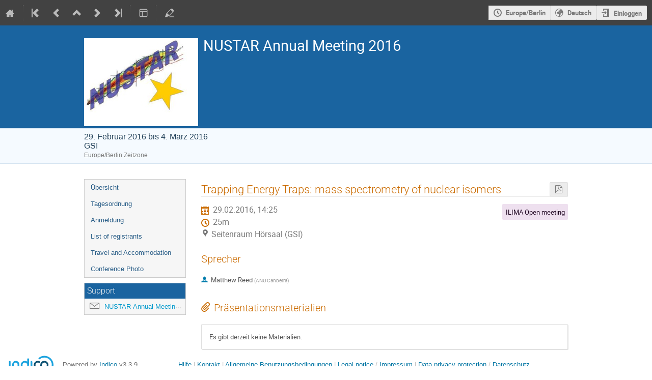

--- FILE ---
content_type: text/css; charset=utf-8
request_url: https://indico.gsi.de/dist/css/main.73cf9c66.css
body_size: 480476
content:
@keyframes highlight{0%{background-color:#09c}100%{background-color:inherit}}:not(.ui)>.slide.open{overflow:hidden;opacity:1;transition-property:all;transition-duration:.5s;transition-timing-function:ease-out}:not(.ui)>.slide.close{overflow:hidden;max-height:0 !important;opacity:0;transition-property:all;transition-duration:.5s;transition-timing-function:ease-out}.flexrow,#move-timetable-entry-dialog .item,#form-group-recipients .recipients-smaller,.conference-page section .header-row,.rule-list .rule,.rule-list .rule .rule-condition,.sortable-list ul li,.sortable-list.two-columns,.categorynav .category-list .spinner-wrapper,.categorynav .category-list .item,.categorynav .category-list .item .button-wrapper,.categorynav .category-list .item.subcategory,.categorynav .category-list .item.subcategory .icon-wrapper,.categorynav .category-list .placeholder,.categorynav .category-list .search-result-info,.item-picker-qbubble .dropdown-container .dropdown-items-container .dropdown-item,table.palette-picker .palette-color .background-box,.i-timeline-item,.list-filter .list-column,.list-filter .list-column>.filter,.list-filter ul.i-dropdown>li,.info-message-box,.message-message-box,.info-message-box .message-box-content,.message-message-box .message-box-content,.highlight-message-box,.highlight-message-box .message-box-content,.success-message-box,.success-message-box .message-box-content,.warning-message-box,.warning-message-box .message-box-content,.error-message-box,.error-message-box .message-box-content,.danger-message-box,.danger-message-box .message-box-content,.i-has-action,.toolbar .group,.banner,.layout-side-menu,.action-box>.section,.flexcol,.action-menu-buttons,.conference-page section .header,.categorynav,.categorynav .category-list,body{display:flex}.flexrow,#move-timetable-entry-dialog .item,#form-group-recipients .recipients-smaller,.conference-page section .header-row,.rule-list .rule,.rule-list .rule .rule-condition,.sortable-list ul li,.sortable-list.two-columns,.categorynav .category-list .spinner-wrapper,.categorynav .category-list .item,.categorynav .category-list .item .button-wrapper,.categorynav .category-list .item.subcategory,.categorynav .category-list .item.subcategory .icon-wrapper,.categorynav .category-list .placeholder,.categorynav .category-list .search-result-info,.item-picker-qbubble .dropdown-container .dropdown-items-container .dropdown-item,table.palette-picker .palette-color .background-box,.i-timeline-item,.list-filter .list-column,.list-filter .list-column>.filter,.list-filter ul.i-dropdown>li,.info-message-box,.message-message-box,.info-message-box .message-box-content,.message-message-box .message-box-content,.highlight-message-box,.highlight-message-box .message-box-content,.success-message-box,.success-message-box .message-box-content,.warning-message-box,.warning-message-box .message-box-content,.error-message-box,.error-message-box .message-box-content,.danger-message-box,.danger-message-box .message-box-content,.i-has-action,.toolbar .group,.banner,.layout-side-menu,.action-box>.section{flex-flow:row nowrap}.flexcol,.action-menu-buttons,.conference-page section .header,.categorynav,.categorynav .category-list,body{flex-flow:column nowrap}.f-j-start{justify-content:flex-start}.f-j-end{justify-content:flex-end}.f-j-center{justify-content:center}.f-j-space-between{justify-content:space-between}.f-j-space-around{justify-content:space-around}.f-a-start{align-items:flex-start}.f-a-end{align-items:flex-end}.f-a-center{align-items:center}.f-a-stretch{align-items:stretch}.f-a-baseline{align-items:baseline}.f-wrap{flex-wrap:wrap}.f-self-stretch{flex-grow:1;flex-basis:0%}.f-self-no-shrink{flex-shrink:0}@font-face{font-family:"icomoon-ultimate";src:url(/fonts/icomoon/icomoon__v00837cb2.svg#icomoon-ultimate) format("svg"),url(/fonts/icomoon/icomoon__va11486f5.woff) format("woff"),url(/fonts/icomoon/icomoon__v1153fc56.ttf) format("truetype");font-weight:normal;font-style:normal}[data-icon]::before{font-family:"icomoon-ultimate";content:attr(data-icon);font-weight:normal;font-variant:normal;text-transform:none;line-height:1;-webkit-font-smoothing:antialiased}[class^=icon-]::before,[class*=" icon-"]::before,.sortable-list ul.enabled li .toggle-enabled::before,.sortable-list ul.disabled li .toggle-enabled::before,table.i-table th.header-sort-desc::before,table.i-table th.header-sort-asc::before,.i-table-widget th.header-sort-desc::before,.i-table-widget th.header-sort-asc::before,.i-table-widget .ui-sortable-handle::before,#global-menu ind-menu>button::after,#global-menu li :is(a,button).arrow::after,div.announcement-bar:not([hidden]) .close-button::before,.timeTableLegend .legendCloseButton::before,#move-timetable-entry-dialog .days .scroll-btn::before,.entry-attachments::before,ul.category-list li .category-description .protection::before,.tree tr.expandable>td:first-child>span::before,.tree tr.expandable.collapsed>td:first-child>span::before,.material-list .folder .attachment[data-attachment-source]::after,.attachments-tooltip-button::before,.attachments-tooltip-button.open::before,#category-toolbar ind-menu>menu>li :is(a,button).arrow::after,.create-event-button menu>li :is(a,button).arrow::after,#global-menu>menu>li :is(a,button).arrow::after,#tz-selector-widget .options input+*::before,#tz-selector-widget .options input+*::after,#tz-selector-widget [type=checkbox]:checked::before,.datetime-widget .timezone::before,.date-widget .timezone::before,.time-widget .timezone::before,.datetime-widget .clear-pickers::before,.date-widget .clear-pickers::before,.time-widget .clear-pickers::before,.designer-template-type-icon.template-icon-poster::before,.designer-template-type-icon.template-icon-badge::before,i.info-helper::before,.multiple-items-widget .sort-handle::before,.i-box .ui-i-box-sortable-handle::before,.i-box ul.group-list>li.ui-sortable>.ui-sortable-handle>.handle::before,.registrant-stats>.i-box>.i-box-content>table tr.header-row td:first-child::before,.registrant-stats>.regform-section>.i-box-content>table tr.header-row td:first-child::before,.registrant-stats>.regform-done>.i-box-content>table tr.header-row td:first-child::before,.registrant-stats>.regform-section-sortable-placeholder>.i-box-content>table tr.header-row td:first-child::before,[id^=wmd-bold-button] span::before,[id^=wmd-italic-button] span::before,[id^=wmd-link-button] span::before,[id^=wmd-quote-button] span::before,[id^=wmd-code-button] span::before,[id^=wmd-image-button] span::before,[id^=wmd-olist-button] span::before,[id^=wmd-ulist-button] span::before,[id^=wmd-heading-button] span::before,[id^=wmd-hr-button] span::before,[id^=wmd-undo-button] span::before,[id^=wmd-redo-button] span::before,.wmd-help-button::before,.ui-datepicker .ui-datepicker-header .ui-datepicker-prev::before,.ui-datepicker .ui-datepicker-header .ui-datepicker-next::before,.ui-datepicker-trigger::before,input.hasDatepicker::before,.side-menu ul.menu-items>li.section .title-wrapper::before,.info-message-box .icon::before,.message-message-box .icon::before,.highlight-message-box .icon::before,.success-message-box .icon::before,.warning-message-box .icon::before,.error-message-box .icon::before,.danger-message-box .icon::before,.dropup-menu::after,.review-item-content .ui-i-box-sortable-handle::before,.regform-section .ui-i-box-sortable-handle::before,.regform-done .ui-i-box-sortable-handle::before,.regform-section-sortable-placeholder .ui-i-box-sortable-handle::before,#email-template-manager .email-template-wrapper .regform-section-sortable-placeholder .ui-i-box-sortable-handle::before,.categorynav .category-list .ui-i-box-sortable-handle::before,.i-timeline-item .i-timeline-item-box .ui-i-box-sortable-handle::before,.review-item-content ul.group-list>li.ui-sortable>.ui-sortable-handle>.handle::before,.regform-section ul.group-list>li.ui-sortable>.ui-sortable-handle>.handle::before,.regform-done ul.group-list>li.ui-sortable>.ui-sortable-handle>.handle::before,.regform-section-sortable-placeholder ul.group-list>li.ui-sortable>.ui-sortable-handle>.handle::before,#email-template-manager .email-template-wrapper .regform-section-sortable-placeholder ul.group-list>li.ui-sortable>.ui-sortable-handle>.handle::before,.categorynav .category-list ul.group-list>li.ui-sortable>.ui-sortable-handle>.handle::before,.i-timeline-item .i-timeline-item-box ul.group-list>li.ui-sortable>.ui-sortable-handle>.handle::before,.event-user::before,.action-menu .clones a::after,.menu-entries>li>.menu-entry>.i-label>.entry-internal_link::before,.menu-entries>li>.menu-entry>.i-label>.entry-user_link::before,.menu-entries>li>.menu-entry>.i-label>.entry-plugin_link::before,.menu-entries>li>.menu-entry>.i-label>.entry-page::before,.menu-entries>li>.menu-entry>.i-label>.entry-separator::before,.menu-entries>li>.menu-entry>.i-label>.actions>.enabled::before,.menu-entries>li>.menu-entry>.i-label>.actions>.enabled:hover::before,.menu-entries>li>.menu-entry>.i-label>.actions>.not-enabled::before,.menu-entries>li>.menu-entry>.i-label>.actions>.not-enabled:hover::before,.menu-entries>li>.menu-entry>.i-label>.actions>.default::before,.menu-entries>li>.menu-entry>.i-label>.actions>.not-default::before,.menu-entries>li>.menu-entry>.i-label>.actions>.edit-entry::before,.menu-entries>li>.menu-entry>.i-label>.actions>.delete-entry::before,table.category-management th.sortable-column a.desc::before,table.event-management th.sortable-column a.desc::before,table.category-management th.sortable-column a.asc::before,table.event-management th.sortable-column a.asc::before,.auth-scopes li::before,.occurrences-widget .timezone::before,.occurrences-widget .duration-info::before,.multi-text-fields .handle::before,.list .i-table th.header-sort-asc::before,.list .i-table th.header-sort-desc::before,.list .change-columns-width:not(.active)::before,.list .change-columns-width.active::before,.list-filter .i-label.title-wrapper>.actions>.visibility.enabled::before,.list-filter .i-label.title-wrapper>.actions>.visibility:not(.enabled)::before,.i-label>.handle:first-child::before,.i-button.next::after,a.arrow::after,.i-button.arrow::after,.i-button.color-button::before,.next.action-button::after,.i-button.action-button::after,.action-button::after,.categorynav .category-list .item .button-wrapper .action-button::after,.arrow.action-button::after,.categorynav .category-list .item .button-wrapper .arrow.action-button::after,.color-button.action-button::before,.categorynav .category-list .item .button-wrapper .color-button.action-button::before{font-family:"icomoon-ultimate";font-style:normal;font-weight:normal;font-variant:normal;text-transform:none;line-height:1;-webkit-font-smoothing:antialiased}i[class^=icon-]::before{cursor:default}.inactive[class^=icon-]::before,.inactive[class*=" icon-"]::before{opacity:.15}.icon-agreement::before{content:""}.icon-alarm::before{content:""}.icon-arrow-down::before,table.i-table th.header-sort-desc::before,table.i-table th.header-sort-asc::before,.i-table-widget th.header-sort-desc::before,.i-table-widget th.header-sort-asc::before,#global-menu ind-menu>button::after,#global-menu li :is(a,button).arrow::after,#category-toolbar ind-menu>menu>li :is(a,button).arrow::after,.create-event-button menu>li :is(a,button).arrow::after,.registrant-stats>.i-box>.i-box-content>table tr.header-row td:first-child::before,.registrant-stats>.regform-section>.i-box-content>table tr.header-row td:first-child::before,.registrant-stats>.regform-done>.i-box-content>table tr.header-row td:first-child::before,.registrant-stats>.regform-section-sortable-placeholder>.i-box-content>table tr.header-row td:first-child::before,.side-menu ul.menu-items>li.section .title-wrapper::before,.dropup-menu::after,.action-menu .clones a::after,table.category-management th.sortable-column a.desc::before,table.event-management th.sortable-column a.desc::before,table.category-management th.sortable-column a.asc::before,table.event-management th.sortable-column a.asc::before,.list .i-table th.header-sort-asc::before,.list .i-table th.header-sort-desc::before,a.arrow::after,.i-button.arrow::after,.arrow.action-button::after,.categorynav .category-list .item .button-wrapper .arrow.action-button::after{content:""}.icon-arrow-left::before{content:""}.icon-arrow-right-sparse::before,ul.category-list li::after{content:""}.icon-arrow-up::before{content:""}.icon-arrows-vert::before,.menu-entries>li>.menu-entry>.i-label>.entry-separator::before{content:""}.icon-attachment::before,.entry-attachments::before{content:""}.icon-bell::before{content:""}.icon-bold::before,[id^=wmd-bold-button] span::before{content:""}.icon-book::before{content:""}.icon-bookmark::before{content:""}.icon-broadcast::before{content:""}.icon-bubble-quote::before,[id^=wmd-quote-button] span::before{content:""}.icon-bullhorn::before{content:""}.icon-calendar::before,.ui-datepicker-trigger::before,input.hasDatepicker::before{content:""}.icon-calendar-day::before{content:""}.icon-camera::before{content:""}.icon-chart::before{content:""}.icon-checkbox-checked::before,.auth-scopes li::before{content:""}.icon-checkbox-unchecked::before{content:""}.icon-checkmark::before,#tz-selector-widget .options input+*::before,#tz-selector-widget [type=checkbox]:checked::before,.success-message-box .icon::before{content:""}.icon-circle-small::before{content:""}.icon-clipboard::before{content:""}.icon-close::before,div.announcement-bar:not([hidden]) .close-button::before{content:""}.icon-cloud2::before{content:""}.icon-code::before,[id^=wmd-code-button] span::before{content:""}.icon-coins::before{content:""}.icon-collapse::before{content:""}.icon-compass2::before{content:""}.icon-copy::before{content:""}.icon-copy1::before{content:""}.icon-cross::before,.timeTableLegend .legendCloseButton::before,.datetime-widget .clear-pickers::before,.date-widget .clear-pickers::before,.time-widget .clear-pickers::before{content:""}.icon-disable::before,.error-message-box .icon::before{content:""}.icon-drag-indicator::before{content:""}.icon-dropmenu::before{content:""}.icon-earth::before,.datetime-widget .timezone::before,.date-widget .timezone::before,.time-widget .timezone::before,.occurrences-widget .timezone::before{content:""}.icon-edit::before,.menu-entries>li>.menu-entry>.i-label>.actions>.edit-entry::before{content:""}.icon-enlarge::before,.list .change-columns-width:not(.active)::before{content:""}.icon-enter::before{content:""}.icon-equalizer::before{content:""}.icon-exit::before{content:""}.icon-expand::before{content:""}.icon-eye::before,.sortable-list ul.enabled li .toggle-enabled::before,.menu-entries>li>.menu-entry>.i-label>.actions>.enabled::before,.menu-entries>li>.menu-entry>.i-label>.actions>.not-enabled:hover::before,.list-filter .i-label.title-wrapper>.actions>.visibility.enabled::before{content:""}.icon-eye-blocked::before,.sortable-list ul.disabled li .toggle-enabled::before,.menu-entries>li>.menu-entry>.i-label>.actions>.enabled:hover::before,.menu-entries>li>.menu-entry>.i-label>.actions>.not-enabled::before,.list-filter .i-label.title-wrapper>.actions>.visibility:not(.enabled)::before,.icon-unlisted-event::before{content:""}.icon-file::before,.menu-entries>li>.menu-entry>.i-label>.entry-page::before{content:""}.icon-file-check::before{content:""}.icon-file-content::before{content:""}.icon-file-css::before{content:""}.icon-file-download::before{content:""}.icon-file-excel::before{content:""}.icon-file-eye::before{content:""}.icon-file-filled::before{content:""}.icon-file-image::before,.designer-template-type-icon.template-icon-poster::before{content:""}.icon-file-music::before{content:""}.icon-file-openoffice::before{content:""}.icon-file-pdf::before{content:""}.icon-file-play::before{content:""}.icon-file-presentation::before{content:""}.icon-file-spreadsheet::before{content:""}.icon-file-text::before{content:""}.icon-file-video::before{content:""}.icon-file-word::before{content:""}.icon-file-xml::before{content:""}.icon-file-zip::before{content:""}.icon-filter::before{content:""}.icon-first::before{content:""}.icon-floppy::before{content:""}.icon-folder::before,.tree tr.expandable.collapsed>td:first-child>span::before,.attachments-tooltip-button::before{content:""}.icon-folder-open::before,.tree tr.expandable>td:first-child>span::before,.attachments-tooltip-button.open::before{content:""}.icon-folder-plus::before{content:""}.icon-font-size::before{content:""}.icon-grid::before{content:""}.icon-grid2::before{content:""}.icon-hammer::before{content:""}.icon-handle::before,.i-table-widget .ui-sortable-handle::before,.multiple-items-widget .sort-handle::before,.i-box .ui-i-box-sortable-handle::before,.i-box ul.group-list>li.ui-sortable>.ui-sortable-handle>.handle::before,.review-item-content .ui-i-box-sortable-handle::before,.regform-section .ui-i-box-sortable-handle::before,.regform-done .ui-i-box-sortable-handle::before,.regform-section-sortable-placeholder .ui-i-box-sortable-handle::before,#email-template-manager .email-template-wrapper .regform-section-sortable-placeholder .ui-i-box-sortable-handle::before,.categorynav .category-list .ui-i-box-sortable-handle::before,.i-timeline-item .i-timeline-item-box .ui-i-box-sortable-handle::before,.review-item-content ul.group-list>li.ui-sortable>.ui-sortable-handle>.handle::before,.regform-section ul.group-list>li.ui-sortable>.ui-sortable-handle>.handle::before,.regform-done ul.group-list>li.ui-sortable>.ui-sortable-handle>.handle::before,.regform-section-sortable-placeholder ul.group-list>li.ui-sortable>.ui-sortable-handle>.handle::before,#email-template-manager .email-template-wrapper .regform-section-sortable-placeholder ul.group-list>li.ui-sortable>.ui-sortable-handle>.handle::before,.categorynav .category-list ul.group-list>li.ui-sortable>.ui-sortable-handle>.handle::before,.i-timeline-item .i-timeline-item-box ul.group-list>li.ui-sortable>.ui-sortable-handle>.handle::before,.multi-text-fields .handle::before,.i-label>.handle:first-child::before{content:""}.icon-home::before,.menu-entries>li>.menu-entry>.i-label>.actions>.default::before,.menu-entries>li>.menu-entry>.i-label>.actions>.not-default::before{content:""}.icon-hour-glass2::before{content:""}.icon-id-badge::before,.designer-template-type-icon.template-icon-badge::before{content:""}.icon-image::before,[id^=wmd-image-button] span::before{content:""}.icon-import::before{content:""}.icon-info::before,.wmd-help-button::before,.info-message-box .icon::before,.message-message-box .icon::before{content:""}.icon-italic::before,[id^=wmd-italic-button] span::before{content:""}.icon-key::before{content:""}.icon-key-a::before{content:""}.icon-lamp::before,.highlight-message-box .icon::before{content:""}.icon-lan::before{content:""}.icon-last::before{content:""}.icon-layout::before{content:""}.icon-link::before,[id^=wmd-link-button] span::before,.menu-entries>li>.menu-entry>.i-label>.entry-internal_link::before,.menu-entries>li>.menu-entry>.i-label>.entry-user_link::before,.menu-entries>li>.menu-entry>.i-label>.entry-plugin_link::before{content:""}.icon-list::before,[id^=wmd-ulist-button] span::before{content:""}.icon-location::before{content:""}.icon-lock::before,.icon-protection-self::before{content:""}.icon-lock-center::before{content:""}.icon-loop::before{content:""}.icon-magic::before,.material-list .folder .attachment[data-attachment-source]::after{content:""}.icon-mail::before{content:""}.icon-medal::before{content:""}.icon-mic::before{content:""}.icon-mobile::before{content:""}.icon-move::before{content:""}.icon-new::before{content:""}.icon-next::before,#move-timetable-entry-dialog .days .scroll-btn::before,.ui-datepicker .ui-datepicker-header .ui-datepicker-next::before,.i-button.next::after,.next.action-button::after,.i-button.action-button::after,.action-button::after,.categorynav .category-list .item .button-wrapper .action-button::after{content:""}.icon-no-camera::before{content:""}.icon-numbered-list::before,[id^=wmd-olist-button] span::before{content:""}.icon-package-download::before{content:""}.icon-pagebreak::before,[id^=wmd-hr-button] span::before{content:""}.icon-palette::before{content:""}.icon-phone::before{content:""}.icon-play::before{content:""}.icon-plus::before{content:""}.icon-prev::before,.ui-datepicker .ui-datepicker-header .ui-datepicker-prev::before{content:""}.icon-price-tag::before{content:""}.icon-printer::before{content:""}.icon-projector::before{content:""}.icon-puzzle::before{content:""}.icon-qrcode::before{content:""}.icon-question::before,i.info-helper::before{content:""}.icon-quill::before{content:""}.icon-redo::before,[id^=wmd-redo-button] span::before{content:""}.icon-remove::before,.menu-entries>li>.menu-entry>.i-label>.actions>.delete-entry::before{content:""}.icon-rulers::before{content:""}.icon-search::before{content:""}.icon-settings::before{content:""}.icon-seven-segment9::before{content:""}.icon-shield::before,ul.category-list li .category-description .protection::before{content:""}.icon-shrink::before,.list .change-columns-width.active::before{content:""}.icon-sort::before{content:""}.icon-sort-alpha-asc::before{content:""}.icon-sort-alpha-desc::before{content:""}.icon-split::before{content:""}.icon-stack::before{content:""}.icon-stack-minus::before{content:""}.icon-stack-plus::before{content:""}.icon-stack-text::before{content:""}.icon-star::before{content:""}.icon-star-empty::before{content:""}.icon-stop::before{content:""}.icon-switchoff::before{content:""}.icon-switchon::before{content:""}.icon-tag::before{content:""}.icon-text-color::before,.i-button.color-button::before,.color-button.action-button::before,.categorynav .category-list .item .button-wrapper .color-button.action-button::before{content:""}.icon-textarea::before{content:""}.icon-textfield::before{content:""}.icon-ticket::before{content:""}.icon-tilde::before{content:""}.icon-time::before,.occurrences-widget .duration-info::before{content:""}.icon-transmission::before{content:""}.icon-type::before,[id^=wmd-heading-button] span::before{content:""}.icon-undo::before,[id^=wmd-undo-button] span::before{content:""}.icon-unlocked::before,.icon-protection-public::before{content:""}.icon-upload::before{content:""}.icon-user::before,.event-user::before{content:""}.icon-user-block::before{content:""}.icon-user-chairperson::before{content:""}.icon-user-check::before{content:""}.icon-user-reading::before{content:""}.icon-users::before{content:""}.icon-warning::before,.warning-message-box .icon::before,.danger-message-box .icon::before{content:""}.icon-wrench::before{content:""}.icon-spinner::before{content:"";display:inline-block;min-width:1.2em;min-height:1.2em;height:100%;background-image:url(/images/loading__v7b977607.gif);background-repeat:no-repeat;background-size:1.2em 1.2em;vertical-align:middle !important;opacity:.6}.icon-none::before{content:" "}.disabled .icon-spinner::before{opacity:.4}.icon-protection-public::before{color:#00c851}.icon-protection-self::before{color:#f91f1f}.icon-unlisted-event::before{color:#f91f1f}.ellipsis{white-space:nowrap;overflow:hidden;text-overflow:ellipsis}body{overflow-x:inherit}body>.main{flex-grow:1}body>*{flex-shrink:0}.fixed-width,.category-calendar-page header .page-description,.agreement-dashboard,.dialog-page header .page-description,.management-page header .page-description,.management-page div.page-content,.fixed-width-standalone-page header .page-description,.fixed-width-standalone-text-page header .page-description,.conference-page header .page-description,.meeting-page header .page-description,.search-page header .page-description{max-width:800px !important}.full-width-content-wrapper .management-page>.page-content{max-width:100% !important}.layout-wrapper .row .column{float:left;padding:0 1em 0 1em}.layout-wrapper .row .column.col-40{width:40%}.layout-wrapper .row .column.col-50{width:50%}.layout-wrapper .row .column.col-60{width:60%}.layout-wrapper .row .column.col-full{width:100%}.layout-wrapper .row .column:first-of-type{padding-left:0}.layout-wrapper .row .column:last-of-type{padding-right:0}.layout-wrapper .row::after{content:".";display:block;height:0;clear:both;visibility:hidden}.layout-side-menu{min-height:100%;margin-left:30px;margin-right:30px}.layout-side-menu:first-of-type{margin-top:20px}.layout-side-menu .banner>.menu-column{flex-grow:0;width:200px;margin-left:30px;margin-right:30px}.layout-side-menu .banner>.page-column{flex-grow:1}.layout-side-menu .banner .action-menu{flex-shrink:0;margin-top:-0.5%}.layout-side-menu>.menu-column{width:200px;margin-right:30px}.layout-side-menu>.menu-column .group:first-child{margin-top:5px;margin-bottom:23px}.layout-side-menu>.menu-column .group:first-child a{width:100%;padding:5px 5px 5px 26px;text-align:left}.layout-side-menu>.menu-column .group:first-child a span{white-space:nowrap;overflow:hidden;text-overflow:ellipsis}.layout-side-menu>.content-column{flex-grow:1;width:0}.layout-side-menu .side-menu-label{white-space:nowrap;overflow:hidden;text-overflow:ellipsis;margin-right:.5rem}.layout-side-menu .side-menu-label+.badge{margin-right:.5em}.banner{color:#000;max-width:800px;margin-top:10px}.banner.full-width{max-width:none;margin-bottom:-19px}.banner.full-width .title{flex-grow:1}.banner .toolbar{padding:0}.banner .title{margin-bottom:19px;font-family:"Roboto Light",sans-serif;font-size:2em;color:#cb6d04}.banner .title a:not(:hover){color:inherit}.banner .title .subtitle{color:#999;font-size:.5em}.banner .title .subtitle a{border-bottom:1px dashed}.banner .title .date{color:#000;font-size:.75em;font-style:italic}.dialog-page{max-width:800px}.dialog-page header{position:relative;margin-bottom:1.8em}.dialog-page header .title .text{font-size:1.428em}.dialog-page header h2,.dialog-page header h3{display:inline-block;margin-top:0;margin-bottom:0;color:#333}.dialog-page header h2{margin-right:.5rem;font-size:150%;font-weight:normal}.dialog-page header h3{margin-top:.42rem;font-size:100%}.dialog-page header .back-button{position:absolute;top:11px;left:-20px;font-size:15px;color:#dfdfdf}.dialog-page header .back-button:hover{color:#999}.dialog-page header .title{display:flex;align-items:flex-start;padding-top:.4rem;min-height:2rem;border-bottom:1px solid #ebebeb;margin-bottom:1rem}.dialog-page header .title>.text{flex-grow:1}.dialog-page header .title>.text>.title-with-actions{display:flex;align-items:center;gap:1em}.dialog-page header .title>.text>.title-with-actions h2,.dialog-page header .title>.text>.title-with-actions h3{font-size:120%;font-weight:normal;display:inline;margin-right:0}.dialog-page header .title>.text>.title-with-actions .actions{display:inline-block;vertical-align:bottom;font-size:.8em}.dialog-page header .title>.text>.title-with-actions .i-button[class*=icon-]::before,.dialog-page header .title>.text>.title-with-actions [class*=icon-].action-button::before{font-size:1em;margin-right:.2em}.dialog-page header .title>.text>.title-with-actions .i-dropdown>li a{line-height:1.7em}.dialog-page header .title>.actions{flex-grow:0;flex-shrink:0;white-space:nowrap}.dialog-page header .page-description{font-family:"Roboto Light",sans-serif;color:#999;font-size:1.2em;margin-top:.42rem}.dialog-page header .page-info{font-family:"Roboto",sans-serif;color:#999;margin-top:.42rem}.management-page header{position:relative;margin-bottom:1.8em}.management-page header .title .text{font-size:1.428em}.management-page header h2,.management-page header h3{display:inline-block;margin-top:0;margin-bottom:0;color:#333}.management-page header h2{margin-right:.5rem;font-size:150%;font-weight:normal}.management-page header h3{margin-top:.42rem;font-size:100%}.management-page header .back-button{position:absolute;top:11px;left:-20px;font-size:15px;color:#dfdfdf}.management-page header .back-button:hover{color:#999}.management-page header .title{display:flex;align-items:flex-start;padding-top:.4rem;min-height:2rem;border-bottom:1px solid #ebebeb;margin-bottom:1rem}.management-page header .title>.text{flex-grow:1}.management-page header .title>.text>.title-with-actions{display:flex;align-items:center;gap:1em}.management-page header .title>.text>.title-with-actions h2,.management-page header .title>.text>.title-with-actions h3{font-size:120%;font-weight:normal;display:inline;margin-right:0}.management-page header .title>.text>.title-with-actions .actions{display:inline-block;vertical-align:bottom;font-size:.8em}.management-page header .title>.text>.title-with-actions .i-button[class*=icon-]::before,.management-page header .title>.text>.title-with-actions [class*=icon-].action-button::before{font-size:1em;margin-right:.2em}.management-page header .title>.text>.title-with-actions .i-dropdown>li a{line-height:1.7em}.management-page header .title>.actions{flex-grow:0;flex-shrink:0;white-space:nowrap}.management-page header .page-description{font-family:"Roboto Light",sans-serif;color:#999;font-size:1.2em;margin-top:.42rem}.management-page header .page-info{font-family:"Roboto",sans-serif;color:#999;margin-top:.42rem}.management-page.wide .page-content{max-width:1000px !important}.management-page.ultra-wide .page-content{max-width:1600px !important}.fixed-width-standalone-page,.fixed-width-standalone-text-page{margin-left:auto;margin-right:auto;width:1000px}.fixed-width-standalone-page header,.fixed-width-standalone-text-page header{position:relative;margin-bottom:1.8em}.fixed-width-standalone-page header .title .text,.fixed-width-standalone-text-page header .title .text{font-size:1.428em}.fixed-width-standalone-page header h2,.fixed-width-standalone-text-page header h2,.fixed-width-standalone-page header h3,.fixed-width-standalone-text-page header h3{display:inline-block;margin-top:0;margin-bottom:0;color:#333}.fixed-width-standalone-page header h2,.fixed-width-standalone-text-page header h2{margin-right:.5rem;font-size:150%;font-weight:normal}.fixed-width-standalone-page header h3,.fixed-width-standalone-text-page header h3{margin-top:.42rem;font-size:100%}.fixed-width-standalone-page header .back-button,.fixed-width-standalone-text-page header .back-button{position:absolute;top:11px;left:-20px;font-size:15px;color:#dfdfdf}.fixed-width-standalone-page header .back-button:hover,.fixed-width-standalone-text-page header .back-button:hover{color:#999}.fixed-width-standalone-page header .title,.fixed-width-standalone-text-page header .title{display:flex;align-items:flex-start;padding-top:.4rem;min-height:2rem;border-bottom:1px solid #ebebeb;margin-bottom:1rem}.fixed-width-standalone-page header .title>.text,.fixed-width-standalone-text-page header .title>.text{flex-grow:1}.fixed-width-standalone-page header .title>.text>.title-with-actions,.fixed-width-standalone-text-page header .title>.text>.title-with-actions{display:flex;align-items:center;gap:1em}.fixed-width-standalone-page header .title>.text>.title-with-actions h2,.fixed-width-standalone-text-page header .title>.text>.title-with-actions h2,.fixed-width-standalone-page header .title>.text>.title-with-actions h3,.fixed-width-standalone-text-page header .title>.text>.title-with-actions h3{font-size:120%;font-weight:normal;display:inline;margin-right:0}.fixed-width-standalone-page header .title>.text>.title-with-actions .actions,.fixed-width-standalone-text-page header .title>.text>.title-with-actions .actions{display:inline-block;vertical-align:bottom;font-size:.8em}.fixed-width-standalone-page header .title>.text>.title-with-actions .i-button[class*=icon-]::before,.fixed-width-standalone-page header .title>.text>.title-with-actions [class*=icon-].action-button::before,.fixed-width-standalone-text-page header .title>.text>.title-with-actions .i-button[class*=icon-]::before,.fixed-width-standalone-text-page header .title>.text>.title-with-actions [class*=icon-].action-button::before{font-size:1em;margin-right:.2em}.fixed-width-standalone-page header .title>.text>.title-with-actions .i-dropdown>li a,.fixed-width-standalone-text-page header .title>.text>.title-with-actions .i-dropdown>li a{line-height:1.7em}.fixed-width-standalone-page header .title>.actions,.fixed-width-standalone-text-page header .title>.actions{flex-grow:0;flex-shrink:0;white-space:nowrap}.fixed-width-standalone-page header .page-description,.fixed-width-standalone-text-page header .page-description{font-family:"Roboto Light",sans-serif;color:#999;font-size:1.2em;margin-top:.42rem}.fixed-width-standalone-page header .page-info,.fixed-width-standalone-text-page header .page-info{font-family:"Roboto",sans-serif;color:#999;margin-top:.42rem}.fixed-width-standalone-page header,.fixed-width-standalone-text-page header{margin-top:1em}.fixed-width-standalone-page .page-content,.fixed-width-standalone-text-page .page-content{max-width:1000px}.fixed-width-standalone-text-page{width:800px}.fixed-width-standalone-text-page .page-content{max-width:800px;font-size:1.2em}.fixed-width-standalone-text-page .page-content p:first-child{margin-top:0}.fixed-width-standalone-text-page .page-content p:last-child{margin-bottom:0}.conference-page header{position:relative;margin-bottom:1.8em}.conference-page header .title .text{font-size:1.428em}.conference-page header h2,.conference-page header h3{display:inline-block;margin-top:0;margin-bottom:0;color:#333}.conference-page header h2{margin-right:.5rem;font-size:150%;font-weight:normal}.conference-page header h3{margin-top:.42rem;font-size:100%}.conference-page header .back-button{position:absolute;top:11px;left:-20px;font-size:15px;color:#dfdfdf}.conference-page header .back-button:hover{color:#999}.conference-page header .title{display:flex;align-items:flex-start;padding-top:.4rem;min-height:2rem;border-bottom:1px solid #ebebeb;margin-bottom:1rem}.conference-page header .title>.text{flex-grow:1}.conference-page header .title>.text>.title-with-actions{display:flex;align-items:center;gap:1em}.conference-page header .title>.text>.title-with-actions h2,.conference-page header .title>.text>.title-with-actions h3{font-size:120%;font-weight:normal;display:inline;margin-right:0}.conference-page header .title>.text>.title-with-actions .actions{display:inline-block;vertical-align:bottom;font-size:.8em}.conference-page header .title>.text>.title-with-actions .i-button[class*=icon-]::before,.conference-page header .title>.text>.title-with-actions [class*=icon-].action-button::before{font-size:1em;margin-right:.2em}.conference-page header .title>.text>.title-with-actions .i-dropdown>li a{line-height:1.7em}.conference-page header .title>.actions{flex-grow:0;flex-shrink:0;white-space:nowrap}.conference-page header .page-description{font-family:"Roboto Light",sans-serif;color:#999;font-size:1.2em;margin-top:.42rem}.conference-page header .page-info{font-family:"Roboto",sans-serif;color:#999;margin-top:.42rem}.conference-page header h2{color:#cb6d04;padding-right:5px}.conference-page header h2 .track-name{font-style:italic}.meeting-header{max-width:800px;margin:2em auto 0 auto}.meeting-header h1{color:#007cac}.meeting-page{max-width:800px;margin:2em auto 0 auto}.meeting-page header{position:relative;margin-bottom:1.8em}.meeting-page header .title .text{font-size:1.428em}.meeting-page header h2,.meeting-page header h3{display:inline-block;margin-top:0;margin-bottom:0;color:#333}.meeting-page header h2{margin-right:.5rem;font-size:150%;font-weight:normal}.meeting-page header h3{margin-top:.42rem;font-size:100%}.meeting-page header .back-button{position:absolute;top:11px;left:-20px;font-size:15px;color:#dfdfdf}.meeting-page header .back-button:hover{color:#999}.meeting-page header .title{display:flex;align-items:flex-start;padding-top:.4rem;min-height:2rem;border-bottom:1px solid #ebebeb;margin-bottom:1rem}.meeting-page header .title>.text{flex-grow:1}.meeting-page header .title>.text>.title-with-actions{display:flex;align-items:center;gap:1em}.meeting-page header .title>.text>.title-with-actions h2,.meeting-page header .title>.text>.title-with-actions h3{font-size:120%;font-weight:normal;display:inline;margin-right:0}.meeting-page header .title>.text>.title-with-actions .actions{display:inline-block;vertical-align:bottom;font-size:.8em}.meeting-page header .title>.text>.title-with-actions .i-button[class*=icon-]::before,.meeting-page header .title>.text>.title-with-actions [class*=icon-].action-button::before{font-size:1em;margin-right:.2em}.meeting-page header .title>.text>.title-with-actions .i-dropdown>li a{line-height:1.7em}.meeting-page header .title>.actions{flex-grow:0;flex-shrink:0;white-space:nowrap}.meeting-page header .page-description{font-family:"Roboto Light",sans-serif;color:#999;font-size:1.2em;margin-top:.42rem}.meeting-page header .page-info{font-family:"Roboto",sans-serif;color:#999;margin-top:.42rem}.event-wrapper{width:1000px;margin:30px auto;margin-top:18px}.conference-title-link{font-size:33px;background:rgba(0,0,0,0);color:#fff}.search-page header{position:relative;margin-bottom:1.8em}.search-page header .title .text{font-size:1.428em}.search-page header h2,.search-page header h3{display:inline-block;margin-top:0;margin-bottom:0;color:#333}.search-page header h2{margin-right:.5rem;font-size:150%;font-weight:normal}.search-page header h3{margin-top:.42rem;font-size:100%}.search-page header .back-button{position:absolute;top:11px;left:-20px;font-size:15px;color:#dfdfdf}.search-page header .back-button:hover{color:#999}.search-page header .title{display:flex;align-items:flex-start;padding-top:.4rem;min-height:2rem;border-bottom:1px solid #ebebeb;margin-bottom:1rem}.search-page header .title>.text{flex-grow:1}.search-page header .title>.text>.title-with-actions{display:flex;align-items:center;gap:1em}.search-page header .title>.text>.title-with-actions h2,.search-page header .title>.text>.title-with-actions h3{font-size:120%;font-weight:normal;display:inline;margin-right:0}.search-page header .title>.text>.title-with-actions .actions{display:inline-block;vertical-align:bottom;font-size:.8em}.search-page header .title>.text>.title-with-actions .i-button[class*=icon-]::before,.search-page header .title>.text>.title-with-actions [class*=icon-].action-button::before{font-size:1em;margin-right:.2em}.search-page header .title>.text>.title-with-actions .i-dropdown>li a{line-height:1.7em}.search-page header .title>.actions{flex-grow:0;flex-shrink:0;white-space:nowrap}.search-page header .page-description{font-family:"Roboto Light",sans-serif;color:#999;font-size:1.2em;margin-top:.42rem}.search-page header .page-info{font-family:"Roboto",sans-serif;color:#999;margin-top:.42rem}.search-page header{margin-top:1em}.search-page .title .text{margin-left:2%}*,*::after,*::before{box-sizing:border-box}button,input,textarea,select,blockquote{font:inherit}fieldset,legend,ol,ul,menu{padding:0}fieldset,ol,ul,blockquote,menu{margin:0}fieldset{border:none}button:not(:disabled),select:not(:disabled),input[type=checkbox]:not(:disabled),input[type=radio]:not(:disabled),label,summary{cursor:pointer}:disabled label,label:has(:disabled){cursor:default}summary{list-style:none}.semantic-text{color:#999}.semantic-text.highlight,.semantic-text.action-button,.categorynav .category-list .item .button-wrapper .semantic-text.action-button{color:#09c}.semantic-text.success{color:#00c851}.semantic-text.error{color:#f91f1f}.semantic-text.warning,div.session-bar .semantic-text.i-button.protection-network{color:#e99e18}.semantic-text.visited{color:#6e5494}.semantic-text.strong{color:#555}.semantic-text.editing-rejected{color:#31393c}.semantic-text.editing-make-changes{color:#ffcf00}.semantic-text.editing-request-changes{color:#c00}.semantic-text.editing-accepted-submitter{color:#b5cc18}.semantic-background{border-top:1px solid #999;border-bottom:1px solid #999;border-right:1px solid #999;border-left:1px solid #999;background:#999;color:#fff}.semantic-background.highlight,.semantic-background.action-button,.categorynav .category-list .item .button-wrapper .semantic-background.action-button{border-top:1px solid #09c;border-bottom:1px solid #09c;border-right:1px solid #09c;border-left:1px solid #09c;background:#09c}.semantic-background.success{border-top:1px solid #00c851;border-bottom:1px solid #00c851;border-right:1px solid #00c851;border-left:1px solid #00c851;background:#00c851}.semantic-background.error{border-top:1px solid #f91f1f;border-bottom:1px solid #f91f1f;border-right:1px solid #f91f1f;border-left:1px solid #f91f1f;background:#f91f1f}.semantic-background.warning,div.session-bar .semantic-background.i-button.protection-network{border-top:1px solid #e99e18;border-bottom:1px solid #e99e18;border-right:1px solid #e99e18;border-left:1px solid #e99e18;background:#e99e18}.semantic-background.visited{border-top:1px solid #6e5494;border-bottom:1px solid #6e5494;border-right:1px solid #6e5494;border-left:1px solid #6e5494;background:#6e5494}.semantic-background.strong{border-top:1px solid #555;border-bottom:1px solid #555;border-right:1px solid #555;border-left:1px solid #555;background:#555}.semantic-background.editing-rejected{border-top:1px solid #31393c;border-bottom:1px solid #31393c;border-right:1px solid #31393c;border-left:1px solid #31393c;background:#31393c}.semantic-background.editing-make-changes{border-top:1px solid #ffcf00;border-bottom:1px solid #ffcf00;border-right:1px solid #ffcf00;border-left:1px solid #ffcf00;background:#ffcf00}.semantic-background.editing-request-changes{border-top:1px solid #c00;border-bottom:1px solid #c00;border-right:1px solid #c00;border-left:1px solid #c00;background:#c00}.semantic-background.editing-accepted-submitter{border-top:1px solid #b5cc18;border-bottom:1px solid #b5cc18;border-right:1px solid #b5cc18;border-left:1px solid #b5cc18;background:#b5cc18}html,body{height:100%}body{background:#fff;padding:0;margin:0;font-family:"Liberation Sans",sans-serif;font-size:13px}.ui{font-family:"Muli","Helvetica Neue",Arial,Helvetica,sans-serif}h1,h2,h3,h4,h5,h6,td,dl,ol,blockquote{color:#555}h1{font-family:"Roboto",sans-serif;font-size:1.7em}h1.category-title{font-size:2em}h2,h3,h4{font-family:"Roboto Light",sans-serif}h2{font-size:1.6em}h3{font-size:1.2em}sup,sub{vertical-align:baseline;position:relative;top:-0.4em}sub{top:.4em}pre{white-space:pre-wrap;white-space:-moz-pre-wrap;white-space:-o-pre-wrap;word-wrap:break-word;margin:0}.page-title{margin-top:0;font-size:2em;font-weight:normal;color:#cb6d04}.group-title{border-bottom:2px solid #eaeaea;display:block;font-size:2em;font-weight:normal}.group-title>i{font-size:1.2em;padding-right:.2em;vertical-align:middle}.groupTitle,.groupTitleNoBorder,.groupSubTitle{display:block;width:100%;font-family:"Helvetica Neue",Helvetica,Verdana,Arial,sans-serif;font-size:24px;font-weight:normal;color:#4a4a4a;padding:3px 3px 5px 3px;border-bottom:1px solid #aaa;margin-bottom:1em}td.groupTitle,td.groupTitleNoBorder,td.groupSubTitle{display:table-cell}.groupTitle>[class*=icon-],.groupTitleNoBorder>[class*=icon-]{color:#ccc;font-size:1.2em;vertical-align:middle}.reviewingsubtitle{font-family:"Times New Roman",Verdana,Arial,sans-serif;font-size:15pt;color:#4e4c46;letter-spacing:1px;padding:3px;margin:10px 0}.groupTitleNoBorder{border-bottom:none}.quotation{margin:10px;padding-left:10px;color:#777;border-left:4px solid #ddd}.nohtml{white-space:pre-line}.overflow{overflow:auto}.bold{font-weight:bold}.italic{font-style:italic}.text-right{text-align:right}.text-important{color:#111}.text-normal{color:#444}.text-error,input[type=checkbox].validate:not(:checked)+label{color:#f91f1f}.text-not-important{color:#777}.text-superfluous,.submission-info .custom-field-values .field-value .value.empty,.auth-scopes li.authorized,i.info-helper{color:#bbb}.text-paper,.agreement-form-sections .legal-body,.abstract-content{font-family:"Liberation Serif",serif;text-align:justify;text-indent:2em}.text-paper h3,.agreement-form-sections .legal-body h3,.abstract-content h3{color:inherit;font-family:inherit;font-size:1.1em;font-weight:inherit;margin:0 0 1.2em 0;text-align:center;text-indent:0;text-transform:uppercase}a.small-link{color:#777;font-size:11px}.mono,textarea.log,code{font-family:"Liberation Mono",monospace}textarea.log{color:#999;font-size:.7em}.preformatted{white-space:pre-wrap}.pre-line{white-space:pre-line}.underline{text-decoration:underline}body{--text-color: #333;--text-inverse-color: #fff;--text-disabled-color: #999;--text-secondary-color: #6e6e6e;--background-primary: #fff;--background-secondary: #f7f7f7;--surface-default: #e8e8e8;--surface-inverse-color: #555;--surface-accent-color: var(--accent-color);--surface-accent-secondary-color: #cee8f5;--surface-highlight-color: #c4c4c4;--surface-highlight-inverse-color: var(--text-secondary-color);--surface-disabled-color: #f9f9f9;--surface-disabled-inverse-color: #757575;--border-default-color: #5a5a5a;--border-disabled-color: #c4c4c4;--accent-color: #0075a3;--accent-secondary-color: #aa5302;--accent-highlight-color: #035e81;--accent-border-color: #05425b;--active-color: #db1a1a;--visited-color: #5c079b;--protected-color: #cc6300;--highlight-color: #fff9b8;--attention-color: #fd0;--text-red-color: #db1a1a;--text-green-color: #216901;--text-blue-color: #0164c1;--text-brown-color: #60331f;--text-orange-color: #b73701;--control-border-color: var(--border-default-color);--control-text-color: var(--text-color);--control-clickable-surface-color: var(--surface-default);--control-clickable-surface-focus-color: var(--surface-highlight-color);--control-clickable-border-color: var(--control-border-color);--control-alt-text-color: var(--text-inverse-color);--control-alt-clickable-surface-color: var(--accent-color);--control-alt-clickable-surface-focus-color: var(--accent-highlight-color);--control-alt-border-color: var(--accent-border-color);--control-disabled-text-color: var(--text-disabled-color);--control-disabled-clickable-surface-color: var(--surface-disabled-color);--control-disabled-border-color: var(--surface-disabled-color);--control-indented-bg-color: var(--surface-disabled-color);--control-disabled-indented-bg-color: var(--text-disabled-color);--control-disabled-inset-indented-color: var(--text-disabled-color);--control-border-width: 1px;--control-border-radius: 0.3em;--control-border: var(--control-border-width) solid var(--control-border-color);--control-padding: 0.5em 1em;--control-internal-gap: 0.2em;--control-raised-shadow: 0 0.2em 0.5em rgba(0, 0, 0, 0.3);--clickable-text-color: var(--accent-color);--clickable-text-highlight-color: var(--accent-secondary-color);--clickable-text-active-color: var(--active-color);--clickable-text-used-color: var(--visited-color);--clickable-text-disabled-color: var(--text-disabled-color);--table-border-color: var(--control-border-color);--table-border-width: 1px;--table-header-border-color: var(--control-border-color);--table-header-border-width: 2px;--container-padding: 1em;--container-narrow-padding: 1em 0.5em;--container-element-spacing: 0.5em;--container-separator-color: #d0d0d0;--content-gap-within-inline: 0.2em;--content-gap-normal: 0.5em;--content-gap-between-groups: 1em;--content-gap-between-sections: 2em;--content-max-readable-width: 40em;--message-important-surface-color: var(--highlight-color);--message-important-text-color: var(--text-color);--text-size-rel-xs: 75%;--text-size-rel-s: 87.5%;--text-size-rel-n: 100%;--text-size-rel-l: 120%;--text-size-rel-xl: 150%;--text-size-rel-xxl: 200%;--text-size-abs-s: 0.875rem;--text-size-abs-n: 1rem;--text-size-abs-l: 1.2rem;--text-size-abs-xl: 1.5rem;--text-size-abs-xxl: 2rem;--text-size-global-adjust: 1.14;--transition-quick: 0.2s;--tag-generic-color: var(--accent-color);--tag-disabled-color: var(--surface-disabled-inverse-color);--modal-control-box-shadow: 0 0.5em 2em rgba(0, 0, 0, 0.3);--menu-background-color: var(--background-primary);--menu-text-color: var(--clickable-text-color);--menu-text-hover-color: var(--clickable-text-highlight-color);--menu-background-hover-color: var(--background-secondary);--menu-border-color: var(--border-disabled-color);--menu-shadow: var(--control-raised-shadow);--menu-padding: 1em;--menu-vertical-padding-ratio: 0.7;--menu-border: 1px solid var(--menu-border-color)}.footer.dark{--text-secondary-color: #b5b5b5;--clickable-text-color: #21c0ff}.ui.label.green{color:#333 !important}.ui.dropdown:not(.button)>.default.text,.ui.default.dropdown:not(.button)>.text{color:#737373 !important}.ui.primary.button{background-color:var(--accent-color)}.ui.primary.button:hover{background-color:var(--accent-highlight-color)}.ui.info.message,.ui.info.message .header{color:var(--accent-highlight-color) !important}.action-box{border-radius:2px;margin-bottom:1rem;padding:10px;width:100%;border-top:1px solid #999;border-bottom:1px solid #999;border-right:1px solid #999;border-left:1px solid #999;background:#f9f9f9;color:#999}.action-box>.section{overflow:hidden;align-items:center;overflow:visible}.action-box>.section.align-top{align-items:flex-start}.action-box>.section>.toolbar{margin:0;padding:0 0 0 .5em;flex-shrink:0;margin-left:auto}.action-box>.section>.toolbar.right{padding-left:.5em}.action-box>.section>.toolbar a:not(.i-button),.action-box>.section>.toolbar a:not(.ui.button){line-height:2.2em}.action-box>.section>.toolbar>.group{margin-bottom:0}.action-box>.section:not(:first-child){margin-top:5px;padding-top:5px;border-top:1px solid #bbb}.action-box>.section>.text{flex-grow:1}.action-box>.section>.text>.label{font-weight:bold}.action-box>.section>.icon{font-size:2rem;padding-right:.5rem;flex-shrink:0;align-self:center}.action-box>.section>.icon.align-top{align-self:flex-start;margin-top:.15em}.action-box .section>.sui-icon-wrapper{padding-right:.5rem}.action-box .section>.sui-icon-wrapper i.icon{font-size:1.825em;margin-right:0}.action-box .section:not(.highlight):not(.warning):not(.danger):not(.disabled):not(.accept):not(.plain)>.icon{color:#777}.action-box .section:not(.highlight):not(.warning):not(.danger):not(.disabled):not(.accept):not(.plain) .text .label{color:#777}.action-box .section:not(.highlight):not(.warning):not(.danger):not(.disabled):not(.accept):not(.plain)>.sui-icon-wrapper{color:#777}.action-box.highlight{border-top:1px solid #09c;border-bottom:1px solid #09c;border-right:1px solid #09c;border-left:1px solid #09c;background:#edf3fd;color:#777}.action-box.highlight .section:not(.highlight):not(.warning):not(.danger):not(.disabled):not(.accept):not(.plain)>.icon{color:#09c}.action-box.highlight .section:not(.highlight):not(.warning):not(.danger):not(.disabled):not(.accept):not(.plain) .text .label{color:#09c}.action-box.highlight .section:not(.highlight):not(.warning):not(.danger):not(.disabled):not(.accept):not(.plain)>.sui-icon-wrapper{color:#09c}.action-box.warning{border-top:1px solid #e99e18;border-bottom:1px solid #e99e18;border-right:1px solid #e99e18;border-left:1px solid #e99e18;background:#ffe6ba;color:#999}.action-box.warning .section:not(.highlight):not(.warning):not(.danger):not(.disabled):not(.accept):not(.plain)>.icon{color:#e99e18}.action-box.warning .section:not(.highlight):not(.warning):not(.danger):not(.disabled):not(.accept):not(.plain) .text .label{color:#e99e18}.action-box.warning .section:not(.highlight):not(.warning):not(.danger):not(.disabled):not(.accept):not(.plain)>.sui-icon-wrapper{color:#e99e18}.action-box.danger{border-top:1px solid #f91f1f;border-bottom:1px solid #f91f1f;border-right:1px solid #f91f1f;border-left:1px solid #f91f1f;background:#f2dede;color:#777}.action-box.danger .section:not(.highlight):not(.warning):not(.danger):not(.disabled):not(.accept):not(.plain)>.icon{color:#f91f1f}.action-box.danger .section:not(.highlight):not(.warning):not(.danger):not(.disabled):not(.accept):not(.plain) .text .label{color:#f91f1f}.action-box.danger .section:not(.highlight):not(.warning):not(.danger):not(.disabled):not(.accept):not(.plain)>.sui-icon-wrapper{color:#f91f1f}.action-box.disabled{border-top:1px solid #555;border-bottom:1px solid #555;border-right:1px solid #555;border-left:1px solid #555;background:#dfdfdf;color:#777}.action-box.disabled .section:not(.highlight):not(.warning):not(.danger):not(.disabled):not(.accept):not(.plain)>.icon{color:#555}.action-box.disabled .section:not(.highlight):not(.warning):not(.danger):not(.disabled):not(.accept):not(.plain) .text .label{color:#555}.action-box.disabled .section:not(.highlight):not(.warning):not(.danger):not(.disabled):not(.accept):not(.plain)>.sui-icon-wrapper{color:#555}.action-box.accept{border-top:1px solid #00c851;border-bottom:1px solid #00c851;border-right:1px solid #00c851;border-left:1px solid #00c851;background:#def2de;color:#777}.action-box.accept .section:not(.highlight):not(.warning):not(.danger):not(.disabled):not(.accept):not(.plain)>.icon{color:#00c851}.action-box.accept .section:not(.highlight):not(.warning):not(.danger):not(.disabled):not(.accept):not(.plain) .text .label{color:#00c851}.action-box.accept .section:not(.highlight):not(.warning):not(.danger):not(.disabled):not(.accept):not(.plain)>.sui-icon-wrapper{color:#00c851}.action-box.plain{border:none;background-color:rgba(0,0,0,0)}.action-box.draft-mode{max-width:800px}.action-box ul:not(.i-dropdown):not(.ck){margin:0;padding-left:1.5em;max-height:100px;overflow:auto}.action-box .date{font-weight:bold}.action-box.mid-form{margin-top:5px;margin-bottom:6px}#tz-selector-widget>div,#tz-selector-widget form,.i-badge,.i-badge>.i-badge-content{--flex-gap: var(--content-gap-normal);display:flex;flex-direction:column;gap:var(--flex-gap)}.timeTableLegend .legendItem,#tz-remember-setting,#global-menu>menu,#global-menu li :is(a,button),.i-badges-list,.i-badges-list-space-evenly,#category-toolbar ind-menu>menu>li :is(a,button),.create-event-button menu>li :is(a,button),#tz-selector-widget .options{--flex-gap: var(--content-gap-normal);--flex-wrap: wrap;display:flex;align-items:center;gap:var(--flex-gap);flex-wrap:var(--flex-wrap)}#tz-selector-widget [type=checkbox],#tz-selector-widget button,div.announcement-bar:not([hidden]) .close-button,#tz-selector-widget .options input+*{display:inline-flex;justify-content:center;align-items:center}ul.category-list li .category-description .protection>span,#category-list,#tz-selector-widget [type=radio],#tz-custom-field span,div.announcement-bar:not([hidden]) .close-button span,nav.main-breadcrumb .path .current-page-indicator,.infogrid h2,.infogrid h3 span,.infoline.date .timezone-label{position:absolute;clip-path:inset(50%);width:1px;height:1px;overflow:hidden}#tz-selector-widget .options input+:active,#tz-selector-widget button:active{box-shadow:inset .2em .2em .2em rgba(0,0,0,.3)}#tz-selector-widget .options input+*,#tz-selector-widget button{--button-border-color: var(--control-border-color);--button-text-color: var(--control-text-color);--button-surface-color: var(--control-clickable-surface-color);--button-surface-hover-color: var(--control-clickable-surface-focus-color);gap:var(--control-internal-gap);padding:var(--control-padding);border:0;color:var(--button-text-color);background:var(--button-surface-color);line-height:1.1;font-weight:bold}#tz-selector-widget .options input+:focus,#tz-selector-widget button:focus,#tz-selector-widget .options input+:hover,#tz-selector-widget button:hover{color:var(--button-text-color);background-color:var(--button-surface-hover-color)}#tz-selector-widget button{border-radius:var(--control-border-radius)}#tz-selector-widget .options label:first-of-type input+*{border-top-left-radius:var(--control-border-radius);border-bottom-left-radius:var(--control-border-radius)}#tz-selector-widget .options label:last-of-type input+*{border-top-right-radius:var(--control-border-radius);border-bottom-right-radius:var(--control-border-radius)}#tz-selector-widget .options :disabled+*,#tz-selector-widget button:disabled{--button-disabled-border-color: var(--control-disabled-border-color);--button-disabled-surface-color: var(--control-disabled-clickable-surface-color);--button-disabled-text-color: var(--control-disabled-text-color);background:var(--buttton-disabled-surface-color);color:var(--button-disabled-text-color);border-color:var(--button-disabled-border-color)}#tz-selector-widget .options :checked+*,#tz-selector-widget button{--button-surface-color: var(--control-alt-clickable-surface-color);--button-text-color: var(--control-alt-text-color);--button-border-color: var(--control-alt-border-color);--button-surface-hover-color: var(--control-alt-clickable-surface-focus-color)}div.announcement-bar:not([hidden]) .close-button{border:0;background:rgba(0,0,0,0);font:inherit;color:inherit}div.announcement-bar:not([hidden]) .close-button{padding:0}#tz-selector,#tz-selector-widget legend,#tz-profile-setting>:first-of-type,#tz-remember-setting span{color:inherit;font:inherit}#tz-selector-widget .options :focus-visible+*{outline:medium solid Highlight;outline:medium solid -webkit-focus-ring-color}#global-menu{font-size:1.143rem}#tz-profile-setting>:first-of-type,#tz-remember-setting span,#tz-selector-widget legend{font-weight:bold}#tz-selector-widget legend{display:block;margin-bottom:.5em}#tz-selector-widget select{border:var(--control-border);border-radius:var(--control-border-radius)}#tz-selector-widget select option:not(:checked):hover{background:var(--control-clickable-surface-color)}#tz-selector-widget select option:checked{background:var(--control-alt-clickable-surface-color);color:var(--control-alt-text-color)}#tz-selector-widget [type=checkbox]{appearance:none;width:1.5em;height:1.5em;background:var(--control-indented-bg-color);border:var(--control-border);border-radius:var(--control-border-radius)}#tz-selector-widget [type=checkbox]:checked{background:var(--control-alt-clickable-surface-color);color:var(--control-alt-text-color)}#tz-selector-widget [type=checkbox]:focus-visible:not(:checked){background:var(--control-clickable-surface-focus-color)}#tz-selector-widget [type=checkbox]:focus-visible:checked{background:var(--control-alt-clickable-surface-focus-color)}#tz-selector-widget [type=checkbox]:disabled{background:var(--control-disabled-indented-bg-color);color:var(--control-disabled-text-color);border-color:var(--control-disabled-border-color)}#tz-selector-widget .options{--flex-gap: 0;position:relative}#tz-selector-widget .options label{display:contents}#tz-selector-widget .options input[type=radio]{appearance:none;display:block;position:absolute;left:0;top:0;width:100%;height:100%}#tz-selector-widget .options input+*{flex:1 0 auto}#tz-selector-widget .options input+*::before{visibility:hidden}#tz-selector-widget .options input+*::after{content:" ";width:1ch}#tz-selector-widget .options :focus-visible+*{z-index:1}#tz-selector-widget .options :checked+*{cursor:default}#tz-selector-widget .options :checked+*::before{visibility:visible}#tz-selector-widget .options{align-items:center}#tz-selector-widget .options label:not(:last-child) input+*{margin-right:-1px}ul.category-list li a,.event-list li .list-name a,.infogrid a,.footer a,.event-list .toggle-hidden-events{--link-color: var(--clickable-text-color);--link-highlight-color: var(--clickable-text-highlight-color);--link-active-color: var(--clickable-text-active-color);--link-disabled-color: var(--clickable-text-disabled-color);color:var(--link-color);text-decoration:none;transition:color var(--transition-quick)}ul.category-list li a:hover,.event-list li .list-name a:hover,.infogrid a:hover,.footer a:hover,.event-list .toggle-hidden-events:hover,ul.category-list li a:focus-visible,.event-list li .list-name a:focus-visible,.infogrid a:focus-visible,.footer a:focus-visible,.event-list .toggle-hidden-events:focus-visible{color:var(--link-highlight-color)}ul.category-list li a:active,.event-list li .list-name a:active,.infogrid a:active,.footer a:active,.event-list .toggle-hidden-events:active{color:var(--link-active-color)}ul.category-list li a[aria-disabled=true],.event-list li .list-name a[aria-disabled=true],.infogrid a[aria-disabled=true],.footer a[aria-disabled=true],.event-list [aria-disabled=true].toggle-hidden-events{color:var(--link-disabled-color)}.event-list .toggle-hidden-events{font:inherit;background:rgba(0,0,0,0);padding:0;border:0}.event-list .toggle-hidden-events:disabled{color:var(--link-disabled-color);cursor:not-allowed}#tz-selector{font-weight:bold;font-size:var(--text-size-rel-l)}.footer span,.footer .version{color:var(--text-secondary-color)}body{--msgbox-alert-key-color: #c00;--msgbox-alert-sub-color: #fff6f6;--msgbox-alert-text-color: var(--text-color)}#category-toolbar ind-menu>menu>li,.create-event-button menu>li,#global-menu>menu>li{padding:0}#category-toolbar ind-menu>menu>li :is(a,button),.create-event-button menu>li :is(a,button),#global-menu>menu>li :is(a,button){flex:none;background:var(--menu-background-color);color:var(--menu-text-color);padding:calc(var(--menu-vertical-padding-ratio)*var(--menu-padding)) var(--menu-padding);border:none}#category-toolbar ind-menu>menu>li :is(a,button):first-child,.create-event-button menu>li :is(a,button):first-child,#global-menu>menu>li :is(a,button):first-child,#category-toolbar ind-menu>menu>li :is(a,button).arrow:last-of-type,.create-event-button menu>li :is(a,button).arrow:last-of-type,#global-menu>menu>li :is(a,button).arrow:last-of-type{border-radius:0}#category-toolbar ind-menu>menu>li :is(a,button):hover,.create-event-button menu>li :is(a,button):hover,#global-menu>menu>li :is(a,button):hover,#category-toolbar ind-menu>menu>li :is(a,button).open,.create-event-button menu>li :is(a,button).open,#global-menu>menu>li :is(a,button).open{color:var(--menu-text-hover-color);background:var(--menu-background-hover-color)}#category-toolbar ind-menu>menu>li :is(a,button).arrow::after,.create-event-button menu>li :is(a,button).arrow::after,#global-menu>menu>li :is(a,button).arrow::after{vertical-align:middle;display:inline-block;margin-left:.5em}#category-toolbar ind-menu>menu,.create-event-button menu,#global-menu>menu{list-style:none;border:var(--menu-border);box-shadow:var(--menu-shadow)}.i-badges-list-space-evenly,.i-badges-list{flex-wrap:wrap;align-items:stretch}.i-badges-list{justify-content:flex-start}.i-badges-list-space-evenly{justify-content:space-evenly}.i-badge{border-radius:2px;transition:background-color .25s ease-out;--flex-gap: 0;justify-content:space-between;text-align:center;box-shadow:0 2px 1px 0 #bbb;min-width:10em;background-color:#007cac}.i-badge,.i-badge *{color:#edf3fd}.i-badge>.i-badge-legend{border-color:#f9f9f9}.i-badge:not(.i-badge-disabled):hover{background-color:#006a93}.i-badge.i-badge-gray{background-color:#f9f9f9}.i-badge.i-badge-gray,.i-badge.i-badge-gray *{color:#777}.i-badge.i-badge-gray>.i-badge-legend{border-color:#bbb}.i-badge.i-badge-gray:not(.i-badge-disabled):hover{background-color:#ececec}.i-badge.i-badge-disabled{cursor:default}.i-badge>.i-badge-content{--flex-gap: 0.5em;flex-grow:1;justify-content:center;padding:1em}.i-badge>.i-badge-content>.i-badge-value{font-size:3.6em;font-weight:bold;line-height:1}.i-badge>.i-badge-content>.i-badge-img{font-size:3em;max-height:1em}.i-badge>.i-badge-content>.i-badge-img>img{max-width:100%;max-height:1em}.i-badge>.i-badge-content>.i-badge-title{max-width:100%;font-size:1.1em;font-weight:bold}.i-badge>.i-badge-legend{display:flex;padding:0 .5em;border-top-width:1px;border-top-style:solid}.i-badge>.i-badge-legend>.i-badge-legend-right{margin-left:auto}.i-badge>.i-badge-legend>.ellipsize{white-space:nowrap;overflow:hidden;text-overflow:ellipsis}span.badge{border-radius:5px;padding:.1em .4em;font-size:.8em;margin-left:.5em;color:#fff;background:#09c;white-space:nowrap;line-height:initial}.i-button,.action-button,.categorynav .category-list .item .button-wrapper .action-button{-webkit-user-select:none;user-select:none;border-radius:2px;border-top:1px solid #dfdfdf;border-bottom:1px solid #dfdfdf;border-right:1px solid #dfdfdf;border-left:1px solid #dfdfdf;display:inline-block;cursor:pointer;color:#777;text-align:center;vertical-align:middle;transition:color .25s ease-out;margin:0;padding:4px 10px 4px;display:inline-flex;align-items:center;justify-content:center;white-space:nowrap}.i-button:not(.label),.action-button:not(.label),.categorynav .category-list .item .button-wrapper .action-button:not(.label){background:#ececec;border-color:#dfdfdf;color:#777}.i-button:not(.label):hover,.action-button:not(.label):hover,.categorynav .category-list .item .button-wrapper .action-button:not(.label):hover,.i-button:not(.label):active,.action-button:not(.label):active,.categorynav .category-list .item .button-wrapper .action-button:not(.label):active{border-color:#bbb;color:#555}.i-button:not(.label):hover,.action-button:not(.label):hover,.categorynav .category-list .item .button-wrapper .action-button:not(.label):hover{background:#ececec;background-image:linear-gradient(to bottom, #ececec, #e0e0e0)}.i-button:not(.label):active,.action-button:not(.label):active,.categorynav .category-list .item .button-wrapper .action-button:not(.label):active,.i-button:not(.label).open,.action-button:not(.label).open,.categorynav .category-list .item .button-wrapper .action-button:not(.label).open{background:#e0e0e0;background-image:linear-gradient(to bottom, #e0e0e0, #ececec)}.i-button.borderless,.borderless.action-button,.categorynav .category-list .item .button-wrapper .borderless.action-button{box-shadow:none !important;background:none !important;border-color:rgba(0,0,0,0) !important;color:#777}.i-button.borderless:hover,.borderless.action-button:hover,.categorynav .category-list .item .button-wrapper .borderless.action-button:hover,.i-button.borderless:active,.borderless.action-button:active,.categorynav .category-list .item .button-wrapper .borderless.action-button:active{color:#555}.i-button.text-color:not(.color-on-hover),.text-color.action-button:not(.color-on-hover),.categorynav .category-list .item .button-wrapper .text-color.action-button:not(.color-on-hover){color:#777}.i-button.text-color.color-on-hover:hover,.text-color.color-on-hover.action-button:hover,.categorynav .category-list .item .button-wrapper .text-color.color-on-hover.action-button:hover{color:#777}.i-button.text-color:hover,.text-color.action-button:hover,.categorynav .category-list .item .button-wrapper .text-color.action-button:hover,.i-button.text-color:active,.text-color.action-button:active,.categorynav .category-list .item .button-wrapper .text-color.action-button:active{color:#555}.i-button.text-color.outline,.text-color.outline.action-button,.categorynav .category-list .item .button-wrapper .text-color.outline.action-button{border-color:#777;background:#fff}.i-button.text-color.dashed,.text-color.dashed.action-button,.categorynav .category-list .item .button-wrapper .text-color.dashed.action-button{border-style:dashed;background:#fff}.i-button.text-color.subtle:not(:hover):not(:active),.text-color.subtle.action-button:not(:hover):not(:active){box-shadow:none;background:rgba(0,0,0,0);border-color:rgba(0,0,0,0)}.i-button~.i-button,.action-button~.i-button,.categorynav .category-list .item .button-wrapper .action-button~.i-button,.i-button~.action-button,.action-button~.action-button,.categorynav .category-list .item .button-wrapper .action-button~.action-button,.categorynav .category-list .item .button-wrapper .i-button~.action-button,.i-button~.group,.action-button~.group,.categorynav .category-list .item .button-wrapper .action-button~.group{margin-left:.3rem}.i-button:hover,.action-button:hover,.categorynav .category-list .item .button-wrapper .action-button:hover{box-shadow:1px 1px 4px rgba(20,20,20,.1)}.i-button:active,.action-button:active,.categorynav .category-list .item .button-wrapper .action-button:active,.i-button.open,.open.action-button,.categorynav .category-list .item .button-wrapper .open.action-button{box-shadow:1px 1px 4px rgba(20,20,20,.1) inset}.i-button:disabled,.action-button:disabled,.categorynav .category-list .item .button-wrapper .action-button:disabled,.i-button.disabled,.disabled.action-button,.categorynav .category-list .item .button-wrapper .disabled.action-button{color:#bbb !important;cursor:default}.i-button:disabled:not(.borderless),.action-button:disabled:not(.borderless),.categorynav .category-list .item .button-wrapper .action-button:disabled:not(.borderless),.i-button.disabled:not(.borderless),.disabled.action-button:not(.borderless),.categorynav .category-list .item .button-wrapper .disabled.action-button:not(.borderless){border-color:#dfdfdf !important;background:#ececec !important;box-shadow:none !important}.i-button[class*=icon-]::before,[class*=icon-].action-button::before,.categorynav .category-list .item .button-wrapper [class*=icon-].action-button::before{font-size:1.2em}.i-button[class*=icon-]:not(:empty)::before,[class*=icon-].action-button:not(:empty)::before,.categorynav .category-list .item .button-wrapper [class*=icon-].action-button:not(:empty)::before{margin-right:.5em}.i-button.accept:not(.label):not(.borderless):not(.text-color),.accept.action-button:not(.label):not(.borderless):not(.text-color),div.session-bar .i-button.protection-public:not(.label):not(.borderless):not(.text-color){background:#00c851;border-color:#67a766;color:#f9f9f9}.i-button.accept:not(.label):not(.borderless):not(.text-color):hover,.accept.action-button:not(.label):not(.borderless):not(.text-color):hover,div.session-bar .i-button.protection-public:not(.label):not(.borderless):not(.text-color):hover,.i-button.accept:not(.label):not(.borderless):not(.text-color):active,.accept.action-button:not(.label):not(.borderless):not(.text-color):active,div.session-bar .i-button.protection-public:not(.label):not(.borderless):not(.text-color):active{border-color:#67a766;color:#fff}.i-button.accept:not(.label):not(.borderless):not(.text-color):hover,.accept.action-button:not(.label):not(.borderless):not(.text-color):hover,div.session-bar .i-button.protection-public:not(.label):not(.borderless):not(.text-color):hover{background:#00c851;background-image:linear-gradient(to bottom, #00c851, #00af47)}.i-button.accept:not(.label):not(.borderless):not(.text-color):active,.accept.action-button:not(.label):not(.borderless):not(.text-color):active,div.session-bar .i-button.protection-public:not(.label):not(.borderless):not(.text-color):active,.i-button.accept:not(.label):not(.borderless):not(.text-color).open,.accept.action-button:not(.label):not(.borderless):not(.text-color).open,div.session-bar .i-button.protection-public:not(.label):not(.borderless):not(.text-color).open{background:#00af47;background-image:linear-gradient(to bottom, #00af47, #00c851)}.i-button.accept.borderless,.accept.borderless.action-button,.categorynav .category-list .item .button-wrapper .accept.borderless.action-button,div.session-bar .i-button.borderless.protection-public{box-shadow:none !important;background:none !important;border-color:rgba(0,0,0,0) !important;color:#00c851}.i-button.accept.borderless:hover,.accept.borderless.action-button:hover,.categorynav .category-list .item .button-wrapper .accept.borderless.action-button:hover,div.session-bar .i-button.borderless.protection-public:hover,.i-button.accept.borderless:active,.accept.borderless.action-button:active,.categorynav .category-list .item .button-wrapper .accept.borderless.action-button:active,div.session-bar .i-button.borderless.protection-public:active{color:#00af47}.i-button.accept.text-color:not(.color-on-hover),.accept.text-color.action-button:not(.color-on-hover),.categorynav .category-list .item .button-wrapper .accept.text-color.action-button:not(.color-on-hover),div.session-bar .i-button.text-color.protection-public:not(.color-on-hover){color:#00c851}.i-button.accept.text-color.color-on-hover:hover,.accept.text-color.color-on-hover.action-button:hover,div.session-bar .i-button.text-color.color-on-hover.protection-public:hover{color:#00c851}.i-button.accept.text-color:hover,.accept.text-color.action-button:hover,.categorynav .category-list .item .button-wrapper .accept.text-color.action-button:hover,div.session-bar .i-button.text-color.protection-public:hover,.i-button.accept.text-color:active,.accept.text-color.action-button:active,.categorynav .category-list .item .button-wrapper .accept.text-color.action-button:active,div.session-bar .i-button.text-color.protection-public:active{color:#00af47}.i-button.accept.text-color.outline,.accept.text-color.outline.action-button,.categorynav .category-list .item .button-wrapper .accept.text-color.outline.action-button,div.session-bar .i-button.text-color.outline.protection-public{border-color:#00c851;background:#fff}.i-button.accept.text-color.dashed,.accept.text-color.dashed.action-button,.categorynav .category-list .item .button-wrapper .accept.text-color.dashed.action-button,div.session-bar .i-button.text-color.dashed.protection-public{border-style:dashed;background:#fff}.i-button.accept.text-color.subtle:not(:hover):not(:active),.accept.text-color.subtle.action-button:not(:hover):not(:active),div.session-bar .i-button.text-color.subtle.protection-public:not(:hover):not(:active){box-shadow:none;background:rgba(0,0,0,0);border-color:rgba(0,0,0,0)}.i-button.danger:not(.label):not(.borderless):not(.text-color),.danger.action-button:not(.label):not(.borderless):not(.text-color),div.session-bar .i-button.protection-restricted:not(.label):not(.borderless):not(.text-color){background:#f91f1f;border-color:#c00;color:#f9f9f9}.i-button.danger:not(.label):not(.borderless):not(.text-color):hover,.danger.action-button:not(.label):not(.borderless):not(.text-color):hover,div.session-bar .i-button.protection-restricted:not(.label):not(.borderless):not(.text-color):hover,.i-button.danger:not(.label):not(.borderless):not(.text-color):active,.danger.action-button:not(.label):not(.borderless):not(.text-color):active,div.session-bar .i-button.protection-restricted:not(.label):not(.borderless):not(.text-color):active{border-color:#c00;color:#fff}.i-button.danger:not(.label):not(.borderless):not(.text-color):hover,.danger.action-button:not(.label):not(.borderless):not(.text-color):hover,div.session-bar .i-button.protection-restricted:not(.label):not(.borderless):not(.text-color):hover{background:#f91f1f;background-image:linear-gradient(to bottom, #f91f1f, #f80707)}.i-button.danger:not(.label):not(.borderless):not(.text-color):active,.danger.action-button:not(.label):not(.borderless):not(.text-color):active,div.session-bar .i-button.protection-restricted:not(.label):not(.borderless):not(.text-color):active,.i-button.danger:not(.label):not(.borderless):not(.text-color).open,.danger.action-button:not(.label):not(.borderless):not(.text-color).open,div.session-bar .i-button.protection-restricted:not(.label):not(.borderless):not(.text-color).open{background:#f80707;background-image:linear-gradient(to bottom, #f80707, #f91f1f)}.i-button.danger.borderless,.danger.borderless.action-button,.categorynav .category-list .item .button-wrapper .danger.borderless.action-button,div.session-bar .i-button.borderless.protection-restricted{box-shadow:none !important;background:none !important;border-color:rgba(0,0,0,0) !important;color:#f91f1f}.i-button.danger.borderless:hover,.danger.borderless.action-button:hover,.categorynav .category-list .item .button-wrapper .danger.borderless.action-button:hover,div.session-bar .i-button.borderless.protection-restricted:hover,.i-button.danger.borderless:active,.danger.borderless.action-button:active,.categorynav .category-list .item .button-wrapper .danger.borderless.action-button:active,div.session-bar .i-button.borderless.protection-restricted:active{color:#f80707}.i-button.danger.text-color:not(.color-on-hover),.danger.text-color.action-button:not(.color-on-hover),.categorynav .category-list .item .button-wrapper .danger.text-color.action-button:not(.color-on-hover),div.session-bar .i-button.text-color.protection-restricted:not(.color-on-hover){color:#f91f1f}.i-button.danger.text-color.color-on-hover:hover,.danger.text-color.color-on-hover.action-button:hover,div.session-bar .i-button.text-color.color-on-hover.protection-restricted:hover{color:#f91f1f}.i-button.danger.text-color:hover,.danger.text-color.action-button:hover,.categorynav .category-list .item .button-wrapper .danger.text-color.action-button:hover,div.session-bar .i-button.text-color.protection-restricted:hover,.i-button.danger.text-color:active,.danger.text-color.action-button:active,.categorynav .category-list .item .button-wrapper .danger.text-color.action-button:active,div.session-bar .i-button.text-color.protection-restricted:active{color:#f80707}.i-button.danger.text-color.outline,.danger.text-color.outline.action-button,.categorynav .category-list .item .button-wrapper .danger.text-color.outline.action-button,div.session-bar .i-button.text-color.outline.protection-restricted{border-color:#f91f1f;background:#fff}.i-button.danger.text-color.dashed,.danger.text-color.dashed.action-button,.categorynav .category-list .item .button-wrapper .danger.text-color.dashed.action-button,div.session-bar .i-button.text-color.dashed.protection-restricted{border-style:dashed;background:#fff}.i-button.danger.text-color.subtle:not(:hover):not(:active),.danger.text-color.subtle.action-button:not(:hover):not(:active),div.session-bar .i-button.text-color.subtle.protection-restricted:not(:hover):not(:active){box-shadow:none;background:rgba(0,0,0,0);border-color:rgba(0,0,0,0)}.i-button.highlight:not(.label):not(.borderless):not(.text-color),.action-button:not(.label):not(.borderless):not(.text-color),.categorynav .category-list .item .button-wrapper .action-button:not(.label):not(.borderless):not(.text-color){background:#09c;border-color:#007cac;color:#f9f9f9}.i-button.highlight:not(.label):not(.borderless):not(.text-color):hover,.action-button:not(.label):not(.borderless):not(.text-color):hover,.i-button.highlight:not(.label):not(.borderless):not(.text-color):active,.action-button:not(.label):not(.borderless):not(.text-color):active{border-color:#007cac;color:#fff}.i-button.highlight:not(.label):not(.borderless):not(.text-color):hover,.action-button:not(.label):not(.borderless):not(.text-color):hover{background:#09c;background-image:linear-gradient(to bottom, #09c, #0086b3)}.i-button.highlight:not(.label):not(.borderless):not(.text-color):active,.action-button:not(.label):not(.borderless):not(.text-color):active,.i-button.highlight:not(.label):not(.borderless):not(.text-color).open,.action-button:not(.label):not(.borderless):not(.text-color).open{background:#0086b3;background-image:linear-gradient(to bottom, #0086b3, #09c)}.i-button.highlight.borderless,.borderless.action-button,.categorynav .category-list .item .button-wrapper .borderless.action-button{box-shadow:none !important;background:none !important;border-color:rgba(0,0,0,0) !important;color:#09c}.i-button.highlight.borderless:hover,.borderless.action-button:hover,.categorynav .category-list .item .button-wrapper .borderless.action-button:hover,.i-button.highlight.borderless:active,.borderless.action-button:active,.categorynav .category-list .item .button-wrapper .borderless.action-button:active{color:#0086b3}.i-button.highlight.text-color:not(.color-on-hover),.text-color.action-button:not(.color-on-hover),.categorynav .category-list .item .button-wrapper .text-color.action-button:not(.color-on-hover){color:#09c}.i-button.highlight.text-color.color-on-hover:hover,.text-color.color-on-hover.action-button:hover,.categorynav .category-list .item .button-wrapper .text-color.color-on-hover.action-button:hover{color:#09c}.i-button.highlight.text-color:hover,.text-color.action-button:hover,.categorynav .category-list .item .button-wrapper .text-color.action-button:hover,.i-button.highlight.text-color:active,.text-color.action-button:active,.categorynav .category-list .item .button-wrapper .text-color.action-button:active{color:#0086b3}.i-button.highlight.text-color.outline,.text-color.outline.action-button,.categorynav .category-list .item .button-wrapper .text-color.outline.action-button{border-color:#09c;background:#fff}.i-button.highlight.text-color.dashed,.text-color.dashed.action-button,.categorynav .category-list .item .button-wrapper .text-color.dashed.action-button{border-style:dashed;background:#fff}.i-button.highlight.text-color.subtle:not(:hover):not(:active),.text-color.subtle.action-button:not(:hover):not(:active){box-shadow:none;background:rgba(0,0,0,0);border-color:rgba(0,0,0,0)}.i-button.warning:not(.label):not(.borderless):not(.text-color),.warning.action-button:not(.label):not(.borderless):not(.text-color),div.session-bar .i-button.protection-network:not(.label):not(.borderless):not(.text-color){background:#e99e18;border-color:#9c793b;color:#f9f9f9}.i-button.warning:not(.label):not(.borderless):not(.text-color):hover,.warning.action-button:not(.label):not(.borderless):not(.text-color):hover,div.session-bar .i-button.protection-network:not(.label):not(.borderless):not(.text-color):hover,.i-button.warning:not(.label):not(.borderless):not(.text-color):active,.warning.action-button:not(.label):not(.borderless):not(.text-color):active,div.session-bar .i-button.protection-network:not(.label):not(.borderless):not(.text-color):active{border-color:#9c793b;color:#fff}.i-button.warning:not(.label):not(.borderless):not(.text-color):hover,.warning.action-button:not(.label):not(.borderless):not(.text-color):hover,div.session-bar .i-button.protection-network:not(.label):not(.borderless):not(.text-color):hover{background:#e99e18;background-image:linear-gradient(to bottom, #e99e18, #d38f14)}.i-button.warning:not(.label):not(.borderless):not(.text-color):active,.warning.action-button:not(.label):not(.borderless):not(.text-color):active,div.session-bar .i-button.protection-network:not(.label):not(.borderless):not(.text-color):active,.i-button.warning:not(.label):not(.borderless):not(.text-color).open,.warning.action-button:not(.label):not(.borderless):not(.text-color).open,div.session-bar .i-button.protection-network:not(.label):not(.borderless):not(.text-color).open{background:#d38f14;background-image:linear-gradient(to bottom, #d38f14, #e99e18)}.i-button.warning.borderless,.warning.borderless.action-button,.categorynav .category-list .item .button-wrapper .warning.borderless.action-button,div.session-bar .i-button.borderless.protection-network{box-shadow:none !important;background:none !important;border-color:rgba(0,0,0,0) !important;color:#e99e18}.i-button.warning.borderless:hover,.warning.borderless.action-button:hover,.categorynav .category-list .item .button-wrapper .warning.borderless.action-button:hover,div.session-bar .i-button.borderless.protection-network:hover,.i-button.warning.borderless:active,.warning.borderless.action-button:active,.categorynav .category-list .item .button-wrapper .warning.borderless.action-button:active,div.session-bar .i-button.borderless.protection-network:active{color:#d38f14}.i-button.warning.text-color:not(.color-on-hover),.warning.text-color.action-button:not(.color-on-hover),.categorynav .category-list .item .button-wrapper .warning.text-color.action-button:not(.color-on-hover),div.session-bar .i-button.text-color.protection-network:not(.color-on-hover){color:#e99e18}.i-button.warning.text-color.color-on-hover:hover,.warning.text-color.color-on-hover.action-button:hover,div.session-bar .i-button.text-color.color-on-hover.protection-network:hover{color:#e99e18}.i-button.warning.text-color:hover,.warning.text-color.action-button:hover,.categorynav .category-list .item .button-wrapper .warning.text-color.action-button:hover,div.session-bar .i-button.text-color.protection-network:hover,.i-button.warning.text-color:active,.warning.text-color.action-button:active,.categorynav .category-list .item .button-wrapper .warning.text-color.action-button:active,div.session-bar .i-button.text-color.protection-network:active{color:#d38f14}.i-button.warning.text-color.outline,.warning.text-color.outline.action-button,.categorynav .category-list .item .button-wrapper .warning.text-color.outline.action-button,div.session-bar .i-button.text-color.outline.protection-network{border-color:#e99e18;background:#fff}.i-button.warning.text-color.dashed,.warning.text-color.dashed.action-button,.categorynav .category-list .item .button-wrapper .warning.text-color.dashed.action-button,div.session-bar .i-button.text-color.dashed.protection-network{border-style:dashed;background:#fff}.i-button.warning.text-color.subtle:not(:hover):not(:active),.warning.text-color.subtle.action-button:not(:hover):not(:active),div.session-bar .i-button.text-color.subtle.protection-network:not(:hover):not(:active){box-shadow:none;background:rgba(0,0,0,0);border-color:rgba(0,0,0,0)}.i-button.label,.label.action-button,.categorynav .category-list .item .button-wrapper .label.action-button,.i-button.label:hover,.i-button.label:active{background:#fff;box-shadow:none;color:#777;cursor:default;font-weight:normal}.i-button.label.heavy,.label.heavy.action-button,.categorynav .category-list .item .button-wrapper .label.heavy.action-button,.i-button.label:hover.heavy,.i-button.label:active.heavy{background:#f9f9f9}.i-button.label.active,.label.active.action-button,.categorynav .category-list .item .button-wrapper .label.active.action-button,.i-button.label:hover.active,.i-button.label:active.active{background-color:#ffe6ba;border-color:#9c793b;color:#9c793b}.i-button.label.clickable,.label.clickable.action-button,.categorynav .category-list .item .button-wrapper .label.clickable.action-button,.i-button.label:hover.clickable,.i-button.label:active.clickable{cursor:pointer}button.i-button,button.action-button,.categorynav .category-list .item .button-wrapper button.action-button,input.i-button[type=submit],input[type=submit].action-button,.categorynav .category-list .item .button-wrapper input[type=submit].action-button{line-height:1em}button.i-button[class*=icon-]::before,button[class*=icon-].action-button::before,.categorynav .category-list .item .button-wrapper button[class*=icon-].action-button::before,input.i-button[type=submit][class*=icon-]::before,input[type=submit][class*=icon-].action-button::before,.categorynav .category-list .item .button-wrapper input[type=submit][class*=icon-].action-button::before{vertical-align:-15%}button.i-button.arrow::after,button.arrow.action-button::after,.categorynav .category-list .item .button-wrapper button.arrow.action-button::after,input.i-button[type=submit].arrow::after,input[type=submit].arrow.action-button::after,.categorynav .category-list .item .button-wrapper input[type=submit].arrow.action-button::after{vertical-align:-10%}a.i-big-button{-webkit-user-select:none;user-select:none;border-radius:2px;border-top:1px solid #dfdfdf;border-bottom:1px solid #dfdfdf;border-right:1px solid #dfdfdf;border-left:1px solid #dfdfdf;display:inline-block;cursor:pointer;color:#777;text-align:center;vertical-align:middle;background:#fff;width:60px;height:60px}a.i-big-button i{display:block;font-size:3em;line-height:40px}a.i-big-button span{font-weight:bold;line-height:20px;overflow:hidden;white-space:nowrap}a.i-big-button:hover{background:#777;transition:background .25s ease-out}a.i-big-button:hover>i,a.i-big-button:hover>span{color:#fff;transition:color .25s ease-out}a.i-big-button.icon-only i{line-height:60px}.i-button.next,.next.action-button,.i-button.action-button,.action-button,.categorynav .category-list .item .button-wrapper .action-button{font-weight:bold}.i-button.next::after,.next.action-button::after,.i-button.action-button::after,.action-button::after,.categorynav .category-list .item .button-wrapper .action-button::after{margin-left:.2em}button::-moz-focus-inner{border:0}.fav-button.enabled:hover{color:#f5f1c5 !important}.fav-button.enabled{background-color:#fad74c;background-image:linear-gradient(to bottom, #fad74c, #dac34a);border-color:#b6ad6f;color:#e2e28b !important;text-shadow:0 0 1px rgba(0,0,0,.5);box-shadow:0 0 6px #e6db64}.i-button.big[class*=icon-]::before,[class*=icon-].action-button::before,.categorynav .category-list .item .button-wrapper [class*=icon-].action-button::before{display:block;font-size:2em;margin-right:0;margin-bottom:.2em;text-align:center}.i-button.big,.action-button,.categorynav .category-list .item .button-wrapper .action-button{padding:.7em;font-weight:bold;font-size:1.1em}.i-button-small{font-size:11px;line-height:16px;padding:9px}.i-button.inline,.inline.action-button,.categorynav .category-list .item .button-wrapper .inline.action-button{padding:0}.i-button.right,.right.action-button,.categorynav .category-list .item .button-wrapper .right.action-button{margin-right:5px;margin-top:5px}.i-button.bottom,.bottom.action-button,.categorynav .category-list .item .button-wrapper .bottom.action-button{margin-top:1em}.i-button[class*=icon-].icon-only::before,[class*=icon-].icon-only.action-button::before,.categorynav .category-list .item .button-wrapper [class*=icon-].icon-only.action-button::before{margin-right:0}.i-button>[class*=icon-]::before,.action-button>[class*=icon-]::before,.categorynav .category-list .item .button-wrapper .action-button>[class*=icon-]::before{font-size:1.2em;vertical-align:-15%}a.arrow::after,.i-button.arrow::after,.arrow.action-button::after,.categorynav .category-list .item .button-wrapper .arrow.action-button::after{margin-left:.2em}.i-button.color-button,.color-button.action-button,.categorynav .category-list .item .button-wrapper .color-button.action-button{padding:1px;border-radius:50%;vertical-align:baseline}.i-button.height-full,.height-full.action-button,.categorynav .category-list .item .button-wrapper .height-full.action-button{height:100%}button::-moz-focus-inner,input[type=button]::-moz-focus-inner,input[type=submit]::-moz-focus-inner,input[type=reset]::-moz-focus-inner{border:0 none !important}.sticky-scrolling .toolbar{margin:.5em 0 .5em 0}.toolbar{display:flex;flex-shrink:0;align-items:center;gap:.5em;min-height:2.2em}.toolbar.fixed-height{max-height:1.75rem}.toolbar.space-before{margin-top:10px}.toolbar.space-after{margin-bottom:10px}.toolbar.thin{min-height:1.9em}.toolbar.thin .i-button,.toolbar.thin .categorynav .category-list .item .button-wrapper .action-button,.categorynav .category-list .item .button-wrapper .toolbar.thin .action-button,.toolbar.thin .action-button{height:1.9em}.toolbar.thin input[type=text]{height:1.9em}.toolbar.thin :not(.ui)>input[type=text]{height:1.9em}.toolbar.thinner{min-height:1em}.toolbar.thinner .i-button,.toolbar.thinner .categorynav .category-list .item .button-wrapper .action-button,.categorynav .category-list .item .button-wrapper .toolbar.thinner .action-button,.toolbar.thinner .action-button{height:1.5em}.toolbar.thinner .i-button[class*=icon-]::before,.toolbar.thinner .categorynav .category-list .item .button-wrapper [class*=icon-].action-button::before,.categorynav .category-list .item .button-wrapper .toolbar.thinner [class*=icon-].action-button::before,.toolbar.thinner [class*=icon-].action-button::before{font-size:1em}.toolbar>.option{line-height:2.5em;margin-right:1em}.toolbar .i-button,.toolbar .categorynav .category-list .item .button-wrapper .action-button,.categorynav .category-list .item .button-wrapper .toolbar .action-button,.toolbar .action-button{height:2.2em;padding:.2em .7em .1em .7em !important}.toolbar .i-button:not(.label),.toolbar .categorynav .category-list .item .button-wrapper .action-button:not(.label),.categorynav .category-list .item .button-wrapper .toolbar .action-button:not(.label),.toolbar .action-button:not(.label){font-weight:bold}.toolbar .i-button.arrow:last-of-type:not(.borderless),.toolbar .arrow.action-button:last-of-type:not(.borderless){border-right-width:1px;border-right-style:solid}.toolbar :not(.ui)>input[type=text]{color:#555;display:inline-block;float:left;height:2.2em;margin:0;padding:.2em .7em .1em .7em}.toolbar .i-dropdown{z-index:3}.toolbar .i-dropdown>li{white-space:nowrap}.toolbar .group label.i-button:not(.label):hover~.i-button,.toolbar .group label.action-button:not(.label):hover~.i-button,.toolbar .group label.i-button:not(.label):hover~.action-button,.toolbar .group label.action-button:not(.label):hover~.action-button{border-left-color:#bbb}.toolbar .group label.i-button:not(.label):hover~.i-button~.i-button,.toolbar .group label.action-button:not(.label):hover~.i-button~.i-button,.toolbar .group label.i-button:not(.label):hover~.action-button~.i-button,.toolbar .group label.action-button:not(.label):hover~.action-button~.i-button,.toolbar .group label.i-button:not(.label):hover~.i-button~.action-button,.toolbar .group label.action-button:not(.label):hover~.i-button~.action-button,.toolbar .group label.i-button:not(.label):hover~.action-button~.action-button,.toolbar .group label.action-button:not(.label):hover~.action-button~.action-button{border-left-color:#dfdfdf}.toolbar .group input[type=radio]:first-child+.i-button,.toolbar .group input[type=radio]:first-child+.action-button,.toolbar .group input[type=text]:first-child+.i-button,.toolbar .group input[type=text]:first-child+.action-button,.toolbar .group input[type=password]:first-child+.i-button,.toolbar .group input[type=password]:first-child+.action-button{border-bottom-left-radius:2px;border-top-left-radius:2px}.toolbar .group>.clearableinput{float:left}.toolbar .group>input[type=text]:first-child,.toolbar .group>input[type=password]:first-child,.toolbar .group>.clearableinput:first-child input[type=text]{border-bottom-right-radius:2px;border-top-right-radius:2px}.toolbar .group>input[type=text]:last-child,.toolbar .group>input[type=password]:last-child,.toolbar .group>.clearableinput:last-child input[type=text]{border-bottom-left-radius:0;border-top-left-radius:0}.toolbar .group>input[type=text]:not(:last-child),.toolbar .group>input[type=password]:not(:last-child),.toolbar .group>.clearableinput:not(:last-child){border-bottom-right-radius:0;border-top-right-radius:0}.toolbar .group>input[type=text]:not(:last-child)+.i-button,.toolbar .group>input[type=text]:not(:last-child)+.action-button,.toolbar .group>input[type=password]:not(:last-child)+.i-button,.toolbar .group>input[type=password]:not(:last-child)+.action-button,.toolbar .group>.clearableinput:not(:last-child)+.i-button,.toolbar .group>.clearableinput:not(:last-child)+.action-button{border-left:none;border-bottom-left-radius:0;border-top-left-radius:0}.toolbar .group.with-datepicker .datepicker{position:relative}.toolbar .group.with-datepicker .datepicker:last-child input[type=text]{border-bottom-right-radius:2px;border-top-right-radius:2px}.toolbar .group.with-datepicker .datepicker .ui-datepicker-trigger{float:right;font-size:1em;position:absolute;margin:0;right:5px;top:auto}.toolbar .group.with-datepicker .datepicker.thin .ui-datepicker-trigger{line-height:1.9em}.toolbar .group.with-slider .slider{padding-left:1em !important;padding-right:1em !important;width:150px}.toolbar .group.with-slider .slider .ui-slider{display:inline-block !important;margin-top:3px;margin-left:-2px;width:100% !important}.toolbar .group~.i-button,.toolbar .categorynav .category-list .item .button-wrapper .group~.action-button,.categorynav .category-list .item .button-wrapper .toolbar .group~.action-button,.toolbar .group~.action-button{margin-left:.3rem}.toolbar .group .i-button,.toolbar .group .categorynav .category-list .item .button-wrapper .action-button,.categorynav .category-list .item .button-wrapper .toolbar .group .action-button,.toolbar .group .action-button{border-radius:0;border-right-width:0;margin:0}.toolbar .group .i-button:not(.label):not(.accept):not(.danger):not(.highlight):not(.action-button):not(.warning):not(.disabled):not(:disabled):hover+.i-button,.toolbar .group .action-button:not(.label):not(.accept):not(.danger):not(.highlight):not(.action-button):not(.warning):not(.disabled):not(:disabled):hover+.i-button,.toolbar .group .i-button:not(.label):not(.accept):not(.danger):not(.highlight):not(.action-button):not(.warning):not(.disabled):not(:disabled):hover+.action-button,.toolbar .group .action-button:not(.label):not(.accept):not(.danger):not(.highlight):not(.action-button):not(.warning):not(.disabled):not(:disabled):hover+.action-button{border-left-color:#bbb}.toolbar .group ind-menu>.i-button,.toolbar .group .categorynav .category-list .item .button-wrapper ind-menu>.action-button,.categorynav .category-list .item .button-wrapper .toolbar .group ind-menu>.action-button,.toolbar .group ind-menu>.action-button{border-radius:0 !important;border-right-width:0 !important;margin:0}.toolbar .group .i-button.arrow:last-of-type,.toolbar .group .arrow.action-button:last-of-type{border-bottom-right-radius:2px;border-top-right-radius:2px}.toolbar .group>.i-button:not(.hidden):first-child,.toolbar .group>.action-button:not(.hidden):first-child{border-bottom-left-radius:2px;border-top-left-radius:2px}.toolbar .group>.i-button:not(.hidden):last-child,.toolbar .group>.action-button:not(.hidden):last-child{border-bottom-right-radius:2px;border-top-right-radius:2px;border-right-width:1px}.toolbar .group>.i-button:not(.hidden).label:not(:last-child),.toolbar .group>.action-button:not(.hidden).label:not(:last-child){border-bottom-right-radius:0;border-top-right-radius:0;border-right:none !important}.toolbar .group>.i-button:not(.hidden).label~.i-button:not(.hidden):first-child,.toolbar .group>.action-button:not(.hidden).label~.i-button:not(.hidden):first-child,.toolbar .group>.i-button:not(.hidden).label~.action-button:not(.hidden):first-child,.toolbar .group>.action-button:not(.hidden).label~.action-button:not(.hidden):first-child{border-bottom-left-radius:0;border-top-left-radius:0}.toolbar .group>ind-with-tooltip:first-child ind-menu>.i-button,.toolbar .group>ind-with-tooltip:first-child .categorynav .category-list .item .button-wrapper ind-menu>.action-button,.categorynav .category-list .item .button-wrapper .toolbar .group>ind-with-tooltip:first-child ind-menu>.action-button,.toolbar .group>ind-with-tooltip:first-child ind-menu>.action-button,.toolbar .group>ind-menu:first-child>.i-button,.toolbar .categorynav .category-list .item .button-wrapper .group>ind-menu:first-child>.action-button,.categorynav .category-list .item .button-wrapper .toolbar .group>ind-menu:first-child>.action-button,.toolbar .group>ind-menu:first-child>.action-button{border-bottom-left-radius:2px;border-top-left-radius:2px}.toolbar .group>ind-with-tooltip:last-child ind-menu>.i-button,.toolbar .group>ind-with-tooltip:last-child .categorynav .category-list .item .button-wrapper ind-menu>.action-button,.categorynav .category-list .item .button-wrapper .toolbar .group>ind-with-tooltip:last-child ind-menu>.action-button,.toolbar .group>ind-with-tooltip:last-child ind-menu>.action-button,.toolbar .group>ind-menu:last-child>.i-button,.toolbar .categorynav .category-list .item .button-wrapper .group>ind-menu:last-child>.action-button,.categorynav .category-list .item .button-wrapper .toolbar .group>ind-menu:last-child>.action-button,.toolbar .group>ind-menu:last-child>.action-button{border-bottom-right-radius:2px;border-top-right-radius:2px;border-right-width:1px}.toolbar .group .i-button-wrapper:not(.hidden):first-child .i-button,.toolbar .group .i-button-wrapper:not(.hidden):first-child .action-button{border-bottom-left-radius:2px;border-top-left-radius:2px}.toolbar .group .i-button-wrapper:not(.hidden):last-child .i-button,.toolbar .group .i-button-wrapper:not(.hidden):last-child .action-button{border-bottom-right-radius:2px;border-top-right-radius:2px;border-right-width:1px}.toolbar .search-box{min-width:300px}.toolbars{display:flex;flex-direction:row;justify-content:space-between;flex-wrap:wrap;margin-top:-10px}.toolbars.space-before{margin-top:0}.toolbars.space-after{margin-bottom:10px}.toolbars .toolbar{margin-top:10px}.toolbars .toolbar:not(:last-child){margin-right:.5em}.toolbar.table{display:table;table-layout:fixed}.toolbar.table .group{display:table-row}.toolbar.table .group .i-button,.toolbar.table .group .categorynav .category-list .item .button-wrapper .action-button,.categorynav .category-list .item .button-wrapper .toolbar.table .group .action-button,.toolbar.table .group .action-button{white-space:nowrap;overflow:hidden;text-overflow:ellipsis;display:table-cell;float:none}.i-box,.review-item-content,.regform-section,.regform-done,.regform-section-sortable-placeholder,#email-template-manager .email-template-wrapper .regform-section-sortable-placeholder,.categorynav .category-list,.i-timeline-item .i-timeline-item-box{padding-left:10px;padding-right:10px;padding-top:10px;padding-bottom:10px;border-radius:2px;border-top:1px solid #dfdfdf;border-bottom:1px solid #dfdfdf;border-right:1px solid #dfdfdf;border-left:1px solid #dfdfdf;box-shadow:1px 1px 1px #e1e1e1;transition:padding-bottom .25s ease-out;background:#fff;color:#555}.i-box hr,.review-item-content hr,.regform-section hr,.regform-done hr,.regform-section-sortable-placeholder hr,#email-template-manager .email-template-wrapper .regform-section-sortable-placeholder hr,.categorynav .category-list hr,.i-timeline-item .i-timeline-item-box hr{border-bottom:1px solid #dfdfdf;height:0;overflow:hidden;background:rgba(0,0,0,0);border:none;margin-left:-10px;margin-right:-10px}.i-box hr.inline,.review-item-content hr.inline,.regform-section hr.inline,.regform-done hr.inline,.regform-section-sortable-placeholder hr.inline,#email-template-manager .email-template-wrapper .regform-section-sortable-placeholder hr.inline,.categorynav .category-list hr.inline,.i-timeline-item .i-timeline-item-box hr.inline{margin-left:0;margin-right:0}.i-box>.empty,.review-item-content>.empty,.regform-section>.empty,.regform-done>.empty,.regform-section-sortable-placeholder>.empty,#email-template-manager .email-template-wrapper .regform-section-sortable-placeholder>.empty,.categorynav .category-list>.empty,.i-timeline-item .i-timeline-item-box>.empty{color:#999;display:block;font-size:1em;font-style:italic;text-align:left}.i-box .ui-i-box-sortable-handle,.review-item-content .ui-i-box-sortable-handle,.regform-section .ui-i-box-sortable-handle,.regform-done .ui-i-box-sortable-handle,.regform-section-sortable-placeholder .ui-i-box-sortable-handle,#email-template-manager .email-template-wrapper .regform-section-sortable-placeholder .ui-i-box-sortable-handle,.categorynav .category-list .ui-i-box-sortable-handle,.i-timeline-item .i-timeline-item-box .ui-i-box-sortable-handle{transition:background-color .25s ease-out;background-color:#bfbfbf;cursor:move;transition:background-color .25s ease-out,height .25s ease-out;font-size:1.2em;height:10px;margin:-10px -10px 10px -10px;text-align:center}.i-box .ui-i-box-sortable-handle::before,.review-item-content .ui-i-box-sortable-handle::before,.regform-section .ui-i-box-sortable-handle::before,.regform-done .ui-i-box-sortable-handle::before,.regform-section-sortable-placeholder .ui-i-box-sortable-handle::before,#email-template-manager .email-template-wrapper .regform-section-sortable-placeholder .ui-i-box-sortable-handle::before,.categorynav .category-list .ui-i-box-sortable-handle::before,.i-timeline-item .i-timeline-item-box .ui-i-box-sortable-handle::before,.i-box .ui-i-box-sortable-handle>.handle::before,.review-item-content .ui-i-box-sortable-handle>.handle::before,.regform-section .ui-i-box-sortable-handle>.handle::before,.regform-done .ui-i-box-sortable-handle>.handle::before,.regform-section-sortable-placeholder .ui-i-box-sortable-handle>.handle::before,#email-template-manager .email-template-wrapper .regform-section-sortable-placeholder .ui-i-box-sortable-handle>.handle::before,.categorynav .category-list .ui-i-box-sortable-handle>.handle::before,.i-timeline-item .i-timeline-item-box .ui-i-box-sortable-handle>.handle::before{color:#f9f9f9}.i-box .ui-i-box-sortable-handle:active,.review-item-content .ui-i-box-sortable-handle:active,.regform-section .ui-i-box-sortable-handle:active,.regform-done .ui-i-box-sortable-handle:active,.regform-section-sortable-placeholder .ui-i-box-sortable-handle:active,#email-template-manager .email-template-wrapper .regform-section-sortable-placeholder .ui-i-box-sortable-handle:active,.categorynav .category-list .ui-i-box-sortable-handle:active,.i-timeline-item .i-timeline-item-box .ui-i-box-sortable-handle:active,.i-box .ui-i-box-sortable-handle:hover,.review-item-content .ui-i-box-sortable-handle:hover,.regform-section .ui-i-box-sortable-handle:hover,.regform-done .ui-i-box-sortable-handle:hover,.regform-section-sortable-placeholder .ui-i-box-sortable-handle:hover,#email-template-manager .email-template-wrapper .regform-section-sortable-placeholder .ui-i-box-sortable-handle:hover,.categorynav .category-list .ui-i-box-sortable-handle:hover,.i-timeline-item .i-timeline-item-box .ui-i-box-sortable-handle:hover{background-color:#fff}.i-box .ui-i-box-sortable-handle:active::before,.review-item-content .ui-i-box-sortable-handle:active::before,.regform-section .ui-i-box-sortable-handle:active::before,.regform-done .ui-i-box-sortable-handle:active::before,.regform-section-sortable-placeholder .ui-i-box-sortable-handle:active::before,#email-template-manager .email-template-wrapper .regform-section-sortable-placeholder .ui-i-box-sortable-handle:active::before,.categorynav .category-list .ui-i-box-sortable-handle:active::before,.i-timeline-item .i-timeline-item-box .ui-i-box-sortable-handle:active::before,.i-box .ui-i-box-sortable-handle:active>.handle::before,.review-item-content .ui-i-box-sortable-handle:active>.handle::before,.regform-section .ui-i-box-sortable-handle:active>.handle::before,.regform-done .ui-i-box-sortable-handle:active>.handle::before,.regform-section-sortable-placeholder .ui-i-box-sortable-handle:active>.handle::before,#email-template-manager .email-template-wrapper .regform-section-sortable-placeholder .ui-i-box-sortable-handle:active>.handle::before,.categorynav .category-list .ui-i-box-sortable-handle:active>.handle::before,.i-timeline-item .i-timeline-item-box .ui-i-box-sortable-handle:active>.handle::before,.i-box .ui-i-box-sortable-handle:hover::before,.review-item-content .ui-i-box-sortable-handle:hover::before,.regform-section .ui-i-box-sortable-handle:hover::before,.regform-done .ui-i-box-sortable-handle:hover::before,.regform-section-sortable-placeholder .ui-i-box-sortable-handle:hover::before,#email-template-manager .email-template-wrapper .regform-section-sortable-placeholder .ui-i-box-sortable-handle:hover::before,.categorynav .category-list .ui-i-box-sortable-handle:hover::before,.i-timeline-item .i-timeline-item-box .ui-i-box-sortable-handle:hover::before,.i-box .ui-i-box-sortable-handle:hover>.handle::before,.review-item-content .ui-i-box-sortable-handle:hover>.handle::before,.regform-section .ui-i-box-sortable-handle:hover>.handle::before,.regform-done .ui-i-box-sortable-handle:hover>.handle::before,.regform-section-sortable-placeholder .ui-i-box-sortable-handle:hover>.handle::before,#email-template-manager .email-template-wrapper .regform-section-sortable-placeholder .ui-i-box-sortable-handle:hover>.handle::before,.categorynav .category-list .ui-i-box-sortable-handle:hover>.handle::before,.i-timeline-item .i-timeline-item-box .ui-i-box-sortable-handle:hover>.handle::before{color:#999}.i-box .ui-i-box-sortable-handle:hover,.review-item-content .ui-i-box-sortable-handle:hover,.regform-section .ui-i-box-sortable-handle:hover,.regform-done .ui-i-box-sortable-handle:hover,.regform-section-sortable-placeholder .ui-i-box-sortable-handle:hover,#email-template-manager .email-template-wrapper .regform-section-sortable-placeholder .ui-i-box-sortable-handle:hover,.categorynav .category-list .ui-i-box-sortable-handle:hover,.i-timeline-item .i-timeline-item-box .ui-i-box-sortable-handle:hover,.i-box .ui-i-box-sortable-handle:active,.review-item-content .ui-i-box-sortable-handle:active,.regform-section .ui-i-box-sortable-handle:active,.regform-done .ui-i-box-sortable-handle:active,.regform-section-sortable-placeholder .ui-i-box-sortable-handle:active,#email-template-manager .email-template-wrapper .regform-section-sortable-placeholder .ui-i-box-sortable-handle:active,.categorynav .category-list .ui-i-box-sortable-handle:active,.i-timeline-item .i-timeline-item-box .ui-i-box-sortable-handle:active{border-bottom:1px solid #dfdfdf;height:20px}.i-box .ui-i-box-sortable-handle:hover::before,.review-item-content .ui-i-box-sortable-handle:hover::before,.regform-section .ui-i-box-sortable-handle:hover::before,.regform-done .ui-i-box-sortable-handle:hover::before,.regform-section-sortable-placeholder .ui-i-box-sortable-handle:hover::before,#email-template-manager .email-template-wrapper .regform-section-sortable-placeholder .ui-i-box-sortable-handle:hover::before,.categorynav .category-list .ui-i-box-sortable-handle:hover::before,.i-timeline-item .i-timeline-item-box .ui-i-box-sortable-handle:hover::before,.i-box .ui-i-box-sortable-handle:active::before,.review-item-content .ui-i-box-sortable-handle:active::before,.regform-section .ui-i-box-sortable-handle:active::before,.regform-done .ui-i-box-sortable-handle:active::before,.regform-section-sortable-placeholder .ui-i-box-sortable-handle:active::before,#email-template-manager .email-template-wrapper .regform-section-sortable-placeholder .ui-i-box-sortable-handle:active::before,.categorynav .category-list .ui-i-box-sortable-handle:active::before,.i-timeline-item .i-timeline-item-box .ui-i-box-sortable-handle:active::before{color:#999;top:3px}.i-box .ui-i-box-sortable-handle::before,.review-item-content .ui-i-box-sortable-handle::before,.regform-section .ui-i-box-sortable-handle::before,.regform-done .ui-i-box-sortable-handle::before,.regform-section-sortable-placeholder .ui-i-box-sortable-handle::before,#email-template-manager .email-template-wrapper .regform-section-sortable-placeholder .ui-i-box-sortable-handle::before,.categorynav .category-list .ui-i-box-sortable-handle::before,.i-timeline-item .i-timeline-item-box .ui-i-box-sortable-handle::before{transition:top .25s ease-out;transform:rotate(90deg);display:inline-block;position:relative;top:-3px}.i-box .titled-rule,.review-item-content .titled-rule,.regform-section .titled-rule,.regform-done .titled-rule,.regform-section-sortable-placeholder .titled-rule,#email-template-manager .email-template-wrapper .regform-section-sortable-placeholder .titled-rule,.categorynav .category-list .titled-rule,.i-timeline-item .i-timeline-item-box .titled-rule{margin-top:5px;margin-bottom:5px}.i-box>.titled-rule:first-child,.review-item-content>.titled-rule:first-child,.regform-section>.titled-rule:first-child,.regform-done>.titled-rule:first-child,.regform-section-sortable-placeholder>.titled-rule:first-child,#email-template-manager .email-template-wrapper .regform-section-sortable-placeholder>.titled-rule:first-child,.categorynav .category-list>.titled-rule:first-child,.i-timeline-item .i-timeline-item-box>.titled-rule:first-child,.i-box>*:first-child>.titled-rule:first-child,.review-item-content>*:first-child>.titled-rule:first-child,.regform-section>*:first-child>.titled-rule:first-child,.regform-done>*:first-child>.titled-rule:first-child,.regform-section-sortable-placeholder>*:first-child>.titled-rule:first-child,#email-template-manager .email-template-wrapper .regform-section-sortable-placeholder>*:first-child>.titled-rule:first-child,.categorynav .category-list>*:first-child>.titled-rule:first-child,.i-timeline-item .i-timeline-item-box>*:first-child>.titled-rule:first-child{margin-left:-10px;margin-right:-10px;margin-top:-18px}.i-box.titled,.titled.review-item-content,.titled.regform-section,.titled.regform-done,.titled.regform-section-sortable-placeholder,#email-template-manager .email-template-wrapper .titled.regform-section-sortable-placeholder,.categorynav .titled.category-list,.i-timeline-item .titled.i-timeline-item-box{border-top:none}.i-box .i-box-footer,.review-item-content .i-box-footer,.regform-section .i-box-footer,.regform-done .i-box-footer,.regform-section-sortable-placeholder .i-box-footer,#email-template-manager .email-template-wrapper .regform-section-sortable-placeholder .i-box-footer,.categorynav .category-list .i-box-footer,.i-timeline-item .i-timeline-item-box .i-box-footer{margin-left:-10px;margin-right:-10px;margin-top:-10px;margin-bottom:-10px;background-color:#f9f9f9;box-shadow:inset 0 15px 20px -20px #bbb;overflow:auto;padding:10px;margin-top:10px}.i-box .i-box-header,.review-item-content .i-box-header,.regform-section .i-box-header,.regform-done .i-box-header,.regform-section-sortable-placeholder .i-box-header,#email-template-manager .email-template-wrapper .regform-section-sortable-placeholder .i-box-header,.categorynav .category-list .i-box-header,.i-timeline-item .i-timeline-item-box .i-box-header{margin-left:-10px;margin-right:-10px;margin-top:-10px;margin-bottom:-10px;padding-left:10px;padding-right:10px;padding-top:10px;padding-bottom:10px;border-bottom:1px solid #dfdfdf;transition:margin-bottom .25s ease-out;display:flex;flex-direction:row;justify-content:space-between;align-items:center;background-color:#f9f9f9;overflow:hidden;margin-bottom:10px;word-break:break-word}.i-box .i-box-header .i-box-title,.review-item-content .i-box-header .i-box-title,.regform-section .i-box-header .i-box-title,.regform-done .i-box-header .i-box-title,.regform-section-sortable-placeholder .i-box-header .i-box-title,#email-template-manager .email-template-wrapper .regform-section-sortable-placeholder .i-box-header .i-box-title,.categorynav .category-list .i-box-header .i-box-title,.i-timeline-item .i-timeline-item-box .i-box-header .i-box-title{font-family:"Roboto Light",sans-serif;color:#007cac;display:inline-block;font-size:1.5em;font-weight:bold}.i-box .i-box-header h4.i-box-title,.review-item-content .i-box-header h4.i-box-title,.regform-section .i-box-header h4.i-box-title,.regform-done .i-box-header h4.i-box-title,.regform-section-sortable-placeholder .i-box-header h4.i-box-title,#email-template-manager .email-template-wrapper .regform-section-sortable-placeholder .i-box-header h4.i-box-title,.categorynav .category-list .i-box-header h4.i-box-title,.i-timeline-item .i-timeline-item-box .i-box-header h4.i-box-title{margin:0}.i-box .i-box-header .i-box-description,.review-item-content .i-box-header .i-box-description,.regform-section .i-box-header .i-box-description,.regform-done .i-box-header .i-box-description,.regform-section-sortable-placeholder .i-box-header .i-box-description,#email-template-manager .email-template-wrapper .regform-section-sortable-placeholder .i-box-header .i-box-description,.categorynav .category-list .i-box-header .i-box-description,.i-timeline-item .i-timeline-item-box .i-box-header .i-box-description{font-family:"Liberation Serif",serif;color:#999;font-size:14px}.i-box .i-box-header .i-box-buttons,.review-item-content .i-box-header .i-box-buttons,.regform-section .i-box-header .i-box-buttons,.regform-done .i-box-header .i-box-buttons,.regform-section-sortable-placeholder .i-box-header .i-box-buttons,#email-template-manager .email-template-wrapper .regform-section-sortable-placeholder .i-box-header .i-box-buttons,.categorynav .category-list .i-box-header .i-box-buttons,.i-timeline-item .i-timeline-item-box .i-box-header .i-box-buttons{margin:0;padding:0}.i-box .i-box-header .i-box-align-buttons,.review-item-content .i-box-header .i-box-align-buttons,.regform-section .i-box-header .i-box-align-buttons,.regform-done .i-box-header .i-box-align-buttons,.regform-section-sortable-placeholder .i-box-header .i-box-align-buttons,#email-template-manager .email-template-wrapper .regform-section-sortable-placeholder .i-box-header .i-box-align-buttons,.categorynav .category-list .i-box-header .i-box-align-buttons,.i-timeline-item .i-timeline-item-box .i-box-header .i-box-align-buttons{display:flex;justify-content:space-between;align-items:center;gap:5px}.i-box .i-box-header .i-box-metadata,.review-item-content .i-box-header .i-box-metadata,.regform-section .i-box-header .i-box-metadata,.regform-done .i-box-header .i-box-metadata,.regform-section-sortable-placeholder .i-box-header .i-box-metadata,#email-template-manager .email-template-wrapper .regform-section-sortable-placeholder .i-box-header .i-box-metadata,.categorynav .category-list .i-box-header .i-box-metadata,.i-timeline-item .i-timeline-item-box .i-box-header .i-box-metadata{float:right;line-height:1.9em}.i-box .i-box-header .i-box-metadata .label,.review-item-content .i-box-header .i-box-metadata .label,.regform-section .i-box-header .i-box-metadata .label,.regform-done .i-box-header .i-box-metadata .label,.regform-section-sortable-placeholder .i-box-header .i-box-metadata .label,#email-template-manager .email-template-wrapper .regform-section-sortable-placeholder .i-box-header .i-box-metadata .label,.categorynav .category-list .i-box-header .i-box-metadata .label,.i-timeline-item .i-timeline-item-box .i-box-header .i-box-metadata .label{color:#555;font-weight:bold}.i-box .i-box-header .i-box-metadata .label:not(:first-child),.review-item-content .i-box-header .i-box-metadata .label:not(:first-child),.regform-section .i-box-header .i-box-metadata .label:not(:first-child),.regform-done .i-box-header .i-box-metadata .label:not(:first-child),.regform-section-sortable-placeholder .i-box-header .i-box-metadata .label:not(:first-child),#email-template-manager .email-template-wrapper .regform-section-sortable-placeholder .i-box-header .i-box-metadata .label:not(:first-child),.categorynav .category-list .i-box-header .i-box-metadata .label:not(:first-child),.i-timeline-item .i-timeline-item-box .i-box-header .i-box-metadata .label:not(:first-child){margin-left:.7em}.i-box .i-box-header .i-box-metadata .content,.review-item-content .i-box-header .i-box-metadata .content,.regform-section .i-box-header .i-box-metadata .content,.regform-done .i-box-header .i-box-metadata .content,.regform-section-sortable-placeholder .i-box-header .i-box-metadata .content,#email-template-manager .email-template-wrapper .regform-section-sortable-placeholder .i-box-header .i-box-metadata .content,.categorynav .category-list .i-box-header .i-box-metadata .content,.i-timeline-item .i-timeline-item-box .i-box-header .i-box-metadata .content{color:#777;font-style:italic}.i-box .i-box-header .i-box-buttons+.i-box-metadata,.review-item-content .i-box-header .i-box-buttons+.i-box-metadata,.regform-section .i-box-header .i-box-buttons+.i-box-metadata,.regform-done .i-box-header .i-box-buttons+.i-box-metadata,.regform-section-sortable-placeholder .i-box-header .i-box-buttons+.i-box-metadata,#email-template-manager .email-template-wrapper .regform-section-sortable-placeholder .i-box-header .i-box-buttons+.i-box-metadata,.categorynav .category-list .i-box-header .i-box-buttons+.i-box-metadata,.i-timeline-item .i-timeline-item-box .i-box-header .i-box-buttons+.i-box-metadata{margin-right:1em}.i-box .i-box-table-widget,.review-item-content .i-box-table-widget,.regform-section .i-box-table-widget,.regform-done .i-box-table-widget,.regform-section-sortable-placeholder .i-box-table-widget,#email-template-manager .email-template-wrapper .regform-section-sortable-placeholder .i-box-table-widget,.categorynav .category-list .i-box-table-widget,.i-timeline-item .i-timeline-item-box .i-box-table-widget{margin-left:-10px;margin-right:-10px;margin-top:-10px;margin-bottom:-10px}.i-box .i-box-table-widget>table.i-table-widget,.review-item-content .i-box-table-widget>table.i-table-widget,.regform-section .i-box-table-widget>table.i-table-widget,.regform-done .i-box-table-widget>table.i-table-widget,.regform-section-sortable-placeholder .i-box-table-widget>table.i-table-widget,#email-template-manager .email-template-wrapper .regform-section-sortable-placeholder .i-box-table-widget>table.i-table-widget,.categorynav .category-list .i-box-table-widget>table.i-table-widget,.i-timeline-item .i-timeline-item-box .i-box-table-widget>table.i-table-widget{border:none}.i-box .i-box-table-widget>*:not(table),.review-item-content .i-box-table-widget>*:not(table),.regform-section .i-box-table-widget>*:not(table),.regform-done .i-box-table-widget>*:not(table),.regform-section-sortable-placeholder .i-box-table-widget>*:not(table),#email-template-manager .email-template-wrapper .regform-section-sortable-placeholder .i-box-table-widget>*:not(table),.categorynav .category-list .i-box-table-widget>*:not(table),.i-timeline-item .i-timeline-item-box .i-box-table-widget>*:not(table){padding-left:10px;padding-right:10px;padding-top:10px;padding-bottom:10px}.i-box.header-only,.header-only.review-item-content,.header-only.regform-section,.header-only.regform-done,.header-only.regform-section-sortable-placeholder,#email-template-manager .email-template-wrapper .header-only.regform-section-sortable-placeholder,.categorynav .header-only.category-list,.i-timeline-item .header-only.i-timeline-item-box{padding-bottom:0}.i-box.header-only .i-box-header,.header-only.review-item-content .i-box-header,.header-only.regform-section .i-box-header,.header-only.regform-done .i-box-header,.header-only.regform-section-sortable-placeholder .i-box-header,#email-template-manager .email-template-wrapper .header-only.regform-section-sortable-placeholder .i-box-header,.categorynav .header-only.category-list .i-box-header,.i-timeline-item .header-only.i-timeline-item-box .i-box-header{margin-bottom:0}.i-box.header-only .i-box-header,.header-only.review-item-content .i-box-header,.header-only.regform-section .i-box-header,.header-only.regform-done .i-box-header,.header-only.regform-section-sortable-placeholder .i-box-header,#email-template-manager .email-template-wrapper .header-only.regform-section-sortable-placeholder .i-box-header,.categorynav .header-only.category-list .i-box-header,.i-timeline-item .header-only.i-timeline-item-box .i-box-header{border-bottom:none}.i-box.header-only-transition,.header-only-transition.review-item-content,.header-only-transition.regform-section,.header-only-transition.regform-done,.header-only-transition.regform-section-sortable-placeholder,#email-template-manager .email-template-wrapper .header-only-transition.regform-section-sortable-placeholder,.categorynav .header-only-transition.category-list,.i-timeline-item .header-only-transition.i-timeline-item-box{padding-bottom:0}.i-box.header-only-transition .i-box-header,.header-only-transition.review-item-content .i-box-header,.header-only-transition.regform-section .i-box-header,.header-only-transition.regform-done .i-box-header,.header-only-transition.regform-section-sortable-placeholder .i-box-header,#email-template-manager .email-template-wrapper .header-only-transition.regform-section-sortable-placeholder .i-box-header,.categorynav .header-only-transition.category-list .i-box-header,.i-timeline-item .header-only-transition.i-timeline-item-box .i-box-header{margin-bottom:0}.i-box.no-shadow,.no-shadow.regform-section,.no-shadow.regform-done,.no-shadow.regform-section-sortable-placeholder,#email-template-manager .email-template-wrapper .no-shadow.regform-section-sortable-placeholder,.review-item-content,#email-template-manager .email-template-wrapper .regform-section-sortable-placeholder.review-item-content,#email-template-manager .email-template-wrapper .categorynav .regform-section-sortable-placeholder.category-list,.categorynav #email-template-manager .email-template-wrapper .regform-section-sortable-placeholder.category-list,.categorynav .category-list,#email-template-manager .email-template-wrapper .i-timeline-item .regform-section-sortable-placeholder.i-timeline-item-box,.i-timeline-item #email-template-manager .email-template-wrapper .regform-section-sortable-placeholder.i-timeline-item-box,.i-timeline-item .i-timeline-item-box{box-shadow:none}.i-box.highlight,.highlight.review-item-content,.highlight.regform-section,.highlight.regform-done,.highlight.regform-section-sortable-placeholder,#email-template-manager .email-template-wrapper .highlight.regform-section-sortable-placeholder,.categorynav .highlight.category-list,.i-timeline-item .highlight.i-timeline-item-box,.i-box.action-button,.review-item-content.action-button,.regform-section.action-button,.regform-done.action-button,.regform-section-sortable-placeholder.action-button,#email-template-manager .email-template-wrapper .regform-section-sortable-placeholder.action-button,.categorynav .category-list.action-button,.i-timeline-item .i-timeline-item-box.action-button,.categorynav .category-list .item .button-wrapper .i-box.action-button,.categorynav .category-list .item .button-wrapper .review-item-content.action-button,.categorynav .category-list .item .button-wrapper .regform-section.action-button,.categorynav .category-list .item .button-wrapper .regform-done.action-button,.categorynav .category-list .item .button-wrapper .regform-section-sortable-placeholder.action-button,.categorynav .category-list .item .button-wrapper .category-list.action-button,.i-timeline-item .categorynav .category-list .item .button-wrapper .i-timeline-item-box.action-button,.categorynav .category-list .item .button-wrapper .i-timeline-item .i-timeline-item-box.action-button{border-color:#cde1ff}.i-box.highlight .i-box-header,.highlight.review-item-content .i-box-header,.highlight.regform-section .i-box-header,.highlight.regform-done .i-box-header,.highlight.regform-section-sortable-placeholder .i-box-header,#email-template-manager .email-template-wrapper .highlight.regform-section-sortable-placeholder .i-box-header,.categorynav .highlight.category-list .i-box-header,.i-timeline-item .highlight.i-timeline-item-box .i-box-header,.i-box.action-button .i-box-header,.review-item-content.action-button .i-box-header,.regform-section.action-button .i-box-header,.regform-done.action-button .i-box-header,.regform-section-sortable-placeholder.action-button .i-box-header,#email-template-manager .email-template-wrapper .regform-section-sortable-placeholder.action-button .i-box-header,.categorynav .category-list.action-button .i-box-header,.i-timeline-item .i-timeline-item-box.action-button .i-box-header,.categorynav .category-list .item .button-wrapper .i-box.action-button .i-box-header,.categorynav .category-list .item .button-wrapper .review-item-content.action-button .i-box-header,.categorynav .category-list .item .button-wrapper .regform-section.action-button .i-box-header,.categorynav .category-list .item .button-wrapper .regform-done.action-button .i-box-header,.categorynav .category-list .item .button-wrapper .regform-section-sortable-placeholder.action-button .i-box-header,.categorynav .category-list .item .button-wrapper .category-list.action-button .i-box-header,.i-timeline-item .categorynav .category-list .item .button-wrapper .i-timeline-item-box.action-button .i-box-header,.categorynav .category-list .item .button-wrapper .i-timeline-item .i-timeline-item-box.action-button .i-box-header{background-color:#edf3fd;border-bottom-color:#cde1ff}.i-box.footer-only,.footer-only.review-item-content,.footer-only.regform-section,.footer-only.regform-done,.footer-only.regform-section-sortable-placeholder,#email-template-manager .email-template-wrapper .footer-only.regform-section-sortable-placeholder,.categorynav .footer-only.category-list,.i-timeline-item .footer-only.i-timeline-item-box{padding-top:0}.i-box.footer-only .i-box-footer,.footer-only.review-item-content .i-box-footer,.footer-only.regform-section .i-box-footer,.footer-only.regform-done .i-box-footer,.footer-only.regform-section-sortable-placeholder .i-box-footer,#email-template-manager .email-template-wrapper .footer-only.regform-section-sortable-placeholder .i-box-footer,.categorynav .footer-only.category-list .i-box-footer,.i-timeline-item .footer-only.i-timeline-item-box .i-box-footer{box-shadow:none;margin-top:0}.i-box-group+.i-box-group,.agreement-form-sections+.i-box-group,.i-box-group+.agreement-form-sections,.agreement-form-sections+.agreement-form-sections{margin-top:15px}.i-box-group.horz,.horz.agreement-form-sections{overflow:hidden;padding-bottom:15px}.i-box-group.horz .i-box,.horz.agreement-form-sections .i-box,.i-box-group.horz .review-item-content,.horz.agreement-form-sections .review-item-content,.i-box-group.horz .regform-section,.horz.agreement-form-sections .regform-section,.i-box-group.horz .regform-done,.horz.agreement-form-sections .regform-done,.i-box-group.horz .regform-section-sortable-placeholder,.horz.agreement-form-sections .regform-section-sortable-placeholder,.i-box-group.horz #email-template-manager .email-template-wrapper .regform-section-sortable-placeholder,#email-template-manager .email-template-wrapper .i-box-group.horz .regform-section-sortable-placeholder,.horz.agreement-form-sections #email-template-manager .email-template-wrapper .regform-section-sortable-placeholder,#email-template-manager .email-template-wrapper .horz.agreement-form-sections .regform-section-sortable-placeholder,.i-box-group.horz .categorynav .category-list,.categorynav .i-box-group.horz .category-list,.horz.agreement-form-sections .categorynav .category-list,.categorynav .horz.agreement-form-sections .category-list,.i-box-group.horz .i-timeline-item .i-timeline-item-box,.i-timeline-item .i-box-group.horz .i-timeline-item-box,.horz.agreement-form-sections .i-timeline-item .i-timeline-item-box,.i-timeline-item .horz.agreement-form-sections .i-timeline-item-box{float:left;margin-right:15px}.i-box-group.horz .i-box:last-child,.horz.agreement-form-sections .i-box:last-child,.i-box-group.horz .review-item-content:last-child,.horz.agreement-form-sections .review-item-content:last-child,.i-box-group.horz .regform-section:last-child,.horz.agreement-form-sections .regform-section:last-child,.i-box-group.horz .regform-done:last-child,.horz.agreement-form-sections .regform-done:last-child,.i-box-group.horz .regform-section-sortable-placeholder:last-child,.horz.agreement-form-sections .regform-section-sortable-placeholder:last-child,.i-box-group.horz #email-template-manager .email-template-wrapper .regform-section-sortable-placeholder:last-child,#email-template-manager .email-template-wrapper .i-box-group.horz .regform-section-sortable-placeholder:last-child,.horz.agreement-form-sections #email-template-manager .email-template-wrapper .regform-section-sortable-placeholder:last-child,#email-template-manager .email-template-wrapper .horz.agreement-form-sections .regform-section-sortable-placeholder:last-child,.i-box-group.horz .categorynav .category-list:last-child,.categorynav .i-box-group.horz .category-list:last-child,.horz.agreement-form-sections .categorynav .category-list:last-child,.categorynav .horz.agreement-form-sections .category-list:last-child,.i-box-group.horz .i-timeline-item .i-timeline-item-box:last-child,.i-timeline-item .i-box-group.horz .i-timeline-item-box:last-child,.horz.agreement-form-sections .i-timeline-item .i-timeline-item-box:last-child,.i-timeline-item .horz.agreement-form-sections .i-timeline-item-box:last-child{margin-right:0}.i-box-group.vert .i-box,.agreement-form-sections .i-box,.i-box-group.vert .review-item-content,.agreement-form-sections .review-item-content,.i-box-group.vert .regform-section,.agreement-form-sections .regform-section,.i-box-group.vert .regform-done,.agreement-form-sections .regform-done,.i-box-group.vert .regform-section-sortable-placeholder,.agreement-form-sections .regform-section-sortable-placeholder,.i-box-group.vert #email-template-manager .email-template-wrapper .regform-section-sortable-placeholder,#email-template-manager .email-template-wrapper .i-box-group.vert .regform-section-sortable-placeholder,.agreement-form-sections #email-template-manager .email-template-wrapper .regform-section-sortable-placeholder,#email-template-manager .email-template-wrapper .agreement-form-sections .regform-section-sortable-placeholder,.i-box-group.vert .categorynav .category-list,.categorynav .i-box-group.vert .category-list,.agreement-form-sections .categorynav .category-list,.categorynav .agreement-form-sections .category-list,.i-box-group.vert .i-timeline-item .i-timeline-item-box,.i-timeline-item .i-box-group.vert .i-timeline-item-box,.agreement-form-sections .i-timeline-item .i-timeline-item-box,.i-timeline-item .agreement-form-sections .i-timeline-item-box{margin-bottom:15px}.i-box-group.vert .i-box:last-child,.agreement-form-sections .i-box:last-child,.i-box-group.vert .review-item-content:last-child,.agreement-form-sections .review-item-content:last-child,.i-box-group.vert .regform-section:last-child,.agreement-form-sections .regform-section:last-child,.i-box-group.vert .regform-done:last-child,.agreement-form-sections .regform-done:last-child,.i-box-group.vert .regform-section-sortable-placeholder:last-child,.agreement-form-sections .regform-section-sortable-placeholder:last-child,.i-box-group.vert #email-template-manager .email-template-wrapper .regform-section-sortable-placeholder:last-child,#email-template-manager .email-template-wrapper .i-box-group.vert .regform-section-sortable-placeholder:last-child,.agreement-form-sections #email-template-manager .email-template-wrapper .regform-section-sortable-placeholder:last-child,#email-template-manager .email-template-wrapper .agreement-form-sections .regform-section-sortable-placeholder:last-child,.i-box-group.vert .categorynav .category-list:last-child,.categorynav .i-box-group.vert .category-list:last-child,.agreement-form-sections .categorynav .category-list:last-child,.categorynav .agreement-form-sections .category-list:last-child,.i-box-group.vert .i-timeline-item .i-timeline-item-box:last-child,.i-timeline-item .i-box-group.vert .i-timeline-item-box:last-child,.agreement-form-sections .i-timeline-item .i-timeline-item-box:last-child,.i-timeline-item .agreement-form-sections .i-timeline-item-box:last-child{margin-bottom:0}.i-box-group .i-box-sortable-placeholder,.agreement-form-sections .i-box-sortable-placeholder{border-top:1px dashed #dfdfdf;border-bottom:1px dashed #dfdfdf;border-right:1px dashed #dfdfdf;border-left:1px dashed #dfdfdf;background-color:#f9f9f9;margin-bottom:15px}.i-box.just-group-list,.just-group-list.review-item-content,.just-group-list.regform-section,.just-group-list.regform-done,.just-group-list.regform-section-sortable-placeholder,#email-template-manager .email-template-wrapper .just-group-list.regform-section-sortable-placeholder,.i-timeline-item .just-group-list.i-timeline-item-box,#email-template-manager .email-template-wrapper .categorynav .regform-section-sortable-placeholder.category-list,.categorynav #email-template-manager .email-template-wrapper .regform-section-sortable-placeholder.category-list,.categorynav .category-list{padding-bottom:0;padding-top:0}.i-box.just-group-list .i-box-header,.just-group-list.review-item-content .i-box-header,.just-group-list.regform-section .i-box-header,.just-group-list.regform-done .i-box-header,.just-group-list.regform-section-sortable-placeholder .i-box-header,#email-template-manager .email-template-wrapper .just-group-list.regform-section-sortable-placeholder .i-box-header,.i-timeline-item .just-group-list.i-timeline-item-box .i-box-header,#email-template-manager .email-template-wrapper .categorynav .regform-section-sortable-placeholder.category-list .i-box-header,.categorynav #email-template-manager .email-template-wrapper .regform-section-sortable-placeholder.category-list .i-box-header,.categorynav .category-list .i-box-header{margin-bottom:0;margin-top:0}.i-box.just-group-list ul.group-list>li:first-child,.just-group-list.review-item-content ul.group-list>li:first-child,.just-group-list.regform-section ul.group-list>li:first-child,.just-group-list.regform-done ul.group-list>li:first-child,.just-group-list.regform-section-sortable-placeholder ul.group-list>li:first-child,#email-template-manager .email-template-wrapper .just-group-list.regform-section-sortable-placeholder ul.group-list>li:first-child,.i-timeline-item .just-group-list.i-timeline-item-box ul.group-list>li:first-child,#email-template-manager .email-template-wrapper .categorynav .regform-section-sortable-placeholder.category-list ul.group-list>li:first-child,.categorynav #email-template-manager .email-template-wrapper .regform-section-sortable-placeholder.category-list ul.group-list>li:first-child,.categorynav .category-list ul.group-list>li:first-child{border-top:none}.i-box.just-group-list ul.group-list>li[class*=icon-]:not(:empty)::before,.just-group-list.review-item-content ul.group-list>li[class*=icon-]:not(:empty)::before,.just-group-list.regform-section ul.group-list>li[class*=icon-]:not(:empty)::before,.just-group-list.regform-done ul.group-list>li[class*=icon-]:not(:empty)::before,.just-group-list.regform-section-sortable-placeholder ul.group-list>li[class*=icon-]:not(:empty)::before,#email-template-manager .email-template-wrapper .just-group-list.regform-section-sortable-placeholder ul.group-list>li[class*=icon-]:not(:empty)::before,.i-timeline-item .just-group-list.i-timeline-item-box ul.group-list>li[class*=icon-]:not(:empty)::before,#email-template-manager .email-template-wrapper .categorynav .regform-section-sortable-placeholder.category-list ul.group-list>li[class*=icon-]:not(:empty)::before,.categorynav #email-template-manager .email-template-wrapper .regform-section-sortable-placeholder.category-list ul.group-list>li[class*=icon-]:not(:empty)::before,.categorynav .category-list ul.group-list>li[class*=icon-]:not(:empty)::before{margin-right:.5em}.i-box.just-group-list ul.group-list>li:last-child,.just-group-list.review-item-content ul.group-list>li:last-child,.just-group-list.regform-section ul.group-list>li:last-child,.just-group-list.regform-done ul.group-list>li:last-child,.just-group-list.regform-section-sortable-placeholder ul.group-list>li:last-child,#email-template-manager .email-template-wrapper .just-group-list.regform-section-sortable-placeholder ul.group-list>li:last-child,.i-timeline-item .just-group-list.i-timeline-item-box ul.group-list>li:last-child,#email-template-manager .email-template-wrapper .categorynav .regform-section-sortable-placeholder.category-list ul.group-list>li:last-child,.categorynav #email-template-manager .email-template-wrapper .regform-section-sortable-placeholder.category-list ul.group-list>li:last-child,.categorynav .category-list ul.group-list>li:last-child{margin-bottom:10px}.i-box.just-group-list.with-hover-effect ul.group-list>li:hover,.just-group-list.with-hover-effect.review-item-content ul.group-list>li:hover,.just-group-list.with-hover-effect.regform-section ul.group-list>li:hover,.just-group-list.with-hover-effect.regform-done ul.group-list>li:hover,.just-group-list.with-hover-effect.regform-section-sortable-placeholder ul.group-list>li:hover,#email-template-manager .email-template-wrapper .just-group-list.with-hover-effect.regform-section-sortable-placeholder ul.group-list>li:hover,.i-timeline-item .just-group-list.with-hover-effect.i-timeline-item-box ul.group-list>li:hover,.categorynav #email-template-manager .email-template-wrapper .with-hover-effect.regform-section-sortable-placeholder.category-list ul.group-list>li:hover,.categorynav .with-hover-effect.category-list ul.group-list>li:hover,.categorynav #email-template-manager .email-template-wrapper .just-group-list.regform-section-sortable-placeholder.category-list ul.group-list>li:hover,.categorynav .just-group-list.category-list ul.group-list>li:hover,.categorynav .i-box.category-list ul.group-list>li:hover,.categorynav .review-item-content.category-list ul.group-list>li:hover,.categorynav .regform-section.category-list ul.group-list>li:hover,.categorynav .regform-done.category-list ul.group-list>li:hover,.categorynav .regform-section-sortable-placeholder.category-list ul.group-list>li:hover,#email-template-manager .email-template-wrapper .categorynav .regform-section-sortable-placeholder.category-list ul.group-list>li:hover,.categorynav .categorynav .category-list ul.group-list>li:hover,.i-timeline-item .categorynav .i-timeline-item-box.category-list ul.group-list>li:hover{background-color:#f9f9f9}.i-box ul.group-list,.review-item-content ul.group-list,.regform-section ul.group-list,.regform-done ul.group-list,.regform-section-sortable-placeholder ul.group-list,#email-template-manager .email-template-wrapper .regform-section-sortable-placeholder ul.group-list,.categorynav .category-list ul.group-list,.i-timeline-item .i-timeline-item-box ul.group-list{color:#777;list-style:outside none none;padding:0;margin:0 -10px;position:relative}.i-box ul.group-list>li,.review-item-content ul.group-list>li,.regform-section ul.group-list>li,.regform-done ul.group-list>li,.regform-section-sortable-placeholder ul.group-list>li,#email-template-manager .email-template-wrapper .regform-section-sortable-placeholder ul.group-list>li,.categorynav .category-list ul.group-list>li,.i-timeline-item .i-timeline-item-box ul.group-list>li{border-top:1px solid #dfdfdf;padding:10px}.i-box ul.group-list>li>span:not(:last-child),.review-item-content ul.group-list>li>span:not(:last-child),.regform-section ul.group-list>li>span:not(:last-child),.regform-done ul.group-list>li>span:not(:last-child),.regform-section-sortable-placeholder ul.group-list>li>span:not(:last-child),#email-template-manager .email-template-wrapper .regform-section-sortable-placeholder ul.group-list>li>span:not(:last-child),.categorynav .category-list ul.group-list>li>span:not(:last-child),.i-timeline-item .i-timeline-item-box ul.group-list>li>span:not(:last-child){margin-right:10px}.i-box ul.group-list>li .list-item-title,.review-item-content ul.group-list>li .list-item-title,.regform-section ul.group-list>li .list-item-title,.regform-done ul.group-list>li .list-item-title,.regform-section-sortable-placeholder ul.group-list>li .list-item-title,#email-template-manager .email-template-wrapper .regform-section-sortable-placeholder ul.group-list>li .list-item-title,.categorynav .category-list ul.group-list>li .list-item-title,.i-timeline-item .i-timeline-item-box ul.group-list>li .list-item-title{font-weight:bold}.i-box ul.group-list>li .list-item-info,.review-item-content ul.group-list>li .list-item-info,.regform-section ul.group-list>li .list-item-info,.regform-done ul.group-list>li .list-item-info,.regform-section-sortable-placeholder ul.group-list>li .list-item-info,#email-template-manager .email-template-wrapper .regform-section-sortable-placeholder ul.group-list>li .list-item-info,.categorynav .category-list ul.group-list>li .list-item-info,.i-timeline-item .i-timeline-item-box ul.group-list>li .list-item-info{margin:0 1em}.i-box ul.group-list>li .list-item-info>span:not(:last-child),.review-item-content ul.group-list>li .list-item-info>span:not(:last-child),.regform-section ul.group-list>li .list-item-info>span:not(:last-child),.regform-done ul.group-list>li .list-item-info>span:not(:last-child),.regform-section-sortable-placeholder ul.group-list>li .list-item-info>span:not(:last-child),#email-template-manager .email-template-wrapper .regform-section-sortable-placeholder ul.group-list>li .list-item-info>span:not(:last-child),.categorynav .category-list ul.group-list>li .list-item-info>span:not(:last-child),.i-timeline-item .i-timeline-item-box ul.group-list>li .list-item-info>span:not(:last-child){margin-right:.7em}.i-box ul.group-list>li .list-item-info .label,.review-item-content ul.group-list>li .list-item-info .label,.regform-section ul.group-list>li .list-item-info .label,.regform-done ul.group-list>li .list-item-info .label,.regform-section-sortable-placeholder ul.group-list>li .list-item-info .label,#email-template-manager .email-template-wrapper .regform-section-sortable-placeholder ul.group-list>li .list-item-info .label,.categorynav .category-list ul.group-list>li .list-item-info .label,.i-timeline-item .i-timeline-item-box ul.group-list>li .list-item-info .label{font-weight:bold}.i-box ul.group-list>li .list-item-info .content,.review-item-content ul.group-list>li .list-item-info .content,.regform-section ul.group-list>li .list-item-info .content,.regform-done ul.group-list>li .list-item-info .content,.regform-section-sortable-placeholder ul.group-list>li .list-item-info .content,#email-template-manager .email-template-wrapper .regform-section-sortable-placeholder ul.group-list>li .list-item-info .content,.categorynav .category-list ul.group-list>li .list-item-info .content,.i-timeline-item .i-timeline-item-box ul.group-list>li .list-item-info .content{font-style:italic}.i-box ul.group-list>li.ui-sortable,.review-item-content ul.group-list>li.ui-sortable,.regform-section ul.group-list>li.ui-sortable,.regform-done ul.group-list>li.ui-sortable,.regform-section-sortable-placeholder ul.group-list>li.ui-sortable,#email-template-manager .email-template-wrapper .regform-section-sortable-placeholder ul.group-list>li.ui-sortable,.categorynav .category-list ul.group-list>li.ui-sortable,.i-timeline-item .i-timeline-item-box ul.group-list>li.ui-sortable{display:flex;margin:0}.i-box ul.group-list>li.ui-sortable>.ui-sortable-handle,.review-item-content ul.group-list>li.ui-sortable>.ui-sortable-handle,.regform-section ul.group-list>li.ui-sortable>.ui-sortable-handle,.regform-done ul.group-list>li.ui-sortable>.ui-sortable-handle,.regform-section-sortable-placeholder ul.group-list>li.ui-sortable>.ui-sortable-handle,#email-template-manager .email-template-wrapper .regform-section-sortable-placeholder ul.group-list>li.ui-sortable>.ui-sortable-handle,.categorynav .category-list ul.group-list>li.ui-sortable>.ui-sortable-handle,.i-timeline-item .i-timeline-item-box ul.group-list>li.ui-sortable>.ui-sortable-handle{transition:background-color .25s ease-out;background-color:#bfbfbf;cursor:move;display:flex;align-items:center;visibility:hidden;width:1em}.i-box ul.group-list>li.ui-sortable>.ui-sortable-handle::before,.review-item-content ul.group-list>li.ui-sortable>.ui-sortable-handle::before,.regform-section ul.group-list>li.ui-sortable>.ui-sortable-handle::before,.regform-done ul.group-list>li.ui-sortable>.ui-sortable-handle::before,.regform-section-sortable-placeholder ul.group-list>li.ui-sortable>.ui-sortable-handle::before,#email-template-manager .email-template-wrapper .regform-section-sortable-placeholder ul.group-list>li.ui-sortable>.ui-sortable-handle::before,.categorynav .category-list ul.group-list>li.ui-sortable>.ui-sortable-handle::before,.i-timeline-item .i-timeline-item-box ul.group-list>li.ui-sortable>.ui-sortable-handle::before,.i-box ul.group-list>li.ui-sortable>.ui-sortable-handle>.handle::before,.review-item-content ul.group-list>li.ui-sortable>.ui-sortable-handle>.handle::before,.regform-section ul.group-list>li.ui-sortable>.ui-sortable-handle>.handle::before,.regform-done ul.group-list>li.ui-sortable>.ui-sortable-handle>.handle::before,.regform-section-sortable-placeholder ul.group-list>li.ui-sortable>.ui-sortable-handle>.handle::before,#email-template-manager .email-template-wrapper .regform-section-sortable-placeholder ul.group-list>li.ui-sortable>.ui-sortable-handle>.handle::before,.categorynav .category-list ul.group-list>li.ui-sortable>.ui-sortable-handle>.handle::before,.i-timeline-item .i-timeline-item-box ul.group-list>li.ui-sortable>.ui-sortable-handle>.handle::before{color:#f9f9f9}.i-box ul.group-list>li.ui-sortable>.ui-sortable-handle:active,.review-item-content ul.group-list>li.ui-sortable>.ui-sortable-handle:active,.regform-section ul.group-list>li.ui-sortable>.ui-sortable-handle:active,.regform-done ul.group-list>li.ui-sortable>.ui-sortable-handle:active,.regform-section-sortable-placeholder ul.group-list>li.ui-sortable>.ui-sortable-handle:active,#email-template-manager .email-template-wrapper .regform-section-sortable-placeholder ul.group-list>li.ui-sortable>.ui-sortable-handle:active,.categorynav .category-list ul.group-list>li.ui-sortable>.ui-sortable-handle:active,.i-timeline-item .i-timeline-item-box ul.group-list>li.ui-sortable>.ui-sortable-handle:active,.i-box ul.group-list>li.ui-sortable>.ui-sortable-handle:hover,.review-item-content ul.group-list>li.ui-sortable>.ui-sortable-handle:hover,.regform-section ul.group-list>li.ui-sortable>.ui-sortable-handle:hover,.regform-done ul.group-list>li.ui-sortable>.ui-sortable-handle:hover,.regform-section-sortable-placeholder ul.group-list>li.ui-sortable>.ui-sortable-handle:hover,#email-template-manager .email-template-wrapper .regform-section-sortable-placeholder ul.group-list>li.ui-sortable>.ui-sortable-handle:hover,.categorynav .category-list ul.group-list>li.ui-sortable>.ui-sortable-handle:hover,.i-timeline-item .i-timeline-item-box ul.group-list>li.ui-sortable>.ui-sortable-handle:hover{background-color:#fff}.i-box ul.group-list>li.ui-sortable>.ui-sortable-handle:active::before,.review-item-content ul.group-list>li.ui-sortable>.ui-sortable-handle:active::before,.regform-section ul.group-list>li.ui-sortable>.ui-sortable-handle:active::before,.regform-done ul.group-list>li.ui-sortable>.ui-sortable-handle:active::before,.regform-section-sortable-placeholder ul.group-list>li.ui-sortable>.ui-sortable-handle:active::before,#email-template-manager .email-template-wrapper .regform-section-sortable-placeholder ul.group-list>li.ui-sortable>.ui-sortable-handle:active::before,.categorynav .category-list ul.group-list>li.ui-sortable>.ui-sortable-handle:active::before,.i-timeline-item .i-timeline-item-box ul.group-list>li.ui-sortable>.ui-sortable-handle:active::before,.i-box ul.group-list>li.ui-sortable>.ui-sortable-handle:active>.handle::before,.review-item-content ul.group-list>li.ui-sortable>.ui-sortable-handle:active>.handle::before,.regform-section ul.group-list>li.ui-sortable>.ui-sortable-handle:active>.handle::before,.regform-done ul.group-list>li.ui-sortable>.ui-sortable-handle:active>.handle::before,.regform-section-sortable-placeholder ul.group-list>li.ui-sortable>.ui-sortable-handle:active>.handle::before,#email-template-manager .email-template-wrapper .regform-section-sortable-placeholder ul.group-list>li.ui-sortable>.ui-sortable-handle:active>.handle::before,.categorynav .category-list ul.group-list>li.ui-sortable>.ui-sortable-handle:active>.handle::before,.i-timeline-item .i-timeline-item-box ul.group-list>li.ui-sortable>.ui-sortable-handle:active>.handle::before,.i-box ul.group-list>li.ui-sortable>.ui-sortable-handle:hover::before,.review-item-content ul.group-list>li.ui-sortable>.ui-sortable-handle:hover::before,.regform-section ul.group-list>li.ui-sortable>.ui-sortable-handle:hover::before,.regform-done ul.group-list>li.ui-sortable>.ui-sortable-handle:hover::before,.regform-section-sortable-placeholder ul.group-list>li.ui-sortable>.ui-sortable-handle:hover::before,#email-template-manager .email-template-wrapper .regform-section-sortable-placeholder ul.group-list>li.ui-sortable>.ui-sortable-handle:hover::before,.categorynav .category-list ul.group-list>li.ui-sortable>.ui-sortable-handle:hover::before,.i-timeline-item .i-timeline-item-box ul.group-list>li.ui-sortable>.ui-sortable-handle:hover::before,.i-box ul.group-list>li.ui-sortable>.ui-sortable-handle:hover>.handle::before,.review-item-content ul.group-list>li.ui-sortable>.ui-sortable-handle:hover>.handle::before,.regform-section ul.group-list>li.ui-sortable>.ui-sortable-handle:hover>.handle::before,.regform-done ul.group-list>li.ui-sortable>.ui-sortable-handle:hover>.handle::before,.regform-section-sortable-placeholder ul.group-list>li.ui-sortable>.ui-sortable-handle:hover>.handle::before,#email-template-manager .email-template-wrapper .regform-section-sortable-placeholder ul.group-list>li.ui-sortable>.ui-sortable-handle:hover>.handle::before,.categorynav .category-list ul.group-list>li.ui-sortable>.ui-sortable-handle:hover>.handle::before,.i-timeline-item .i-timeline-item-box ul.group-list>li.ui-sortable>.ui-sortable-handle:hover>.handle::before{color:#999}.i-box ul.group-list>li.ui-sortable:hover>.ui-sortable-handle,.review-item-content ul.group-list>li.ui-sortable:hover>.ui-sortable-handle,.regform-section ul.group-list>li.ui-sortable:hover>.ui-sortable-handle,.regform-done ul.group-list>li.ui-sortable:hover>.ui-sortable-handle,.regform-section-sortable-placeholder ul.group-list>li.ui-sortable:hover>.ui-sortable-handle,#email-template-manager .email-template-wrapper .regform-section-sortable-placeholder ul.group-list>li.ui-sortable:hover>.ui-sortable-handle,.categorynav .category-list ul.group-list>li.ui-sortable:hover>.ui-sortable-handle,.i-timeline-item .i-timeline-item-box ul.group-list>li.ui-sortable:hover>.ui-sortable-handle{visibility:visible}.i-box ul.group-list>li.ui-sortable>.ui-sortable-content,.review-item-content ul.group-list>li.ui-sortable>.ui-sortable-content,.regform-section ul.group-list>li.ui-sortable>.ui-sortable-content,.regform-done ul.group-list>li.ui-sortable>.ui-sortable-content,.regform-section-sortable-placeholder ul.group-list>li.ui-sortable>.ui-sortable-content,#email-template-manager .email-template-wrapper .regform-section-sortable-placeholder ul.group-list>li.ui-sortable>.ui-sortable-content,.categorynav .category-list ul.group-list>li.ui-sortable>.ui-sortable-content,.i-timeline-item .i-timeline-item-box ul.group-list>li.ui-sortable>.ui-sortable-content{flex-grow:1}.i-box ul.group-list>li.ui-sortable-helper,.review-item-content ul.group-list>li.ui-sortable-helper,.regform-section ul.group-list>li.ui-sortable-helper,.regform-done ul.group-list>li.ui-sortable-helper,.regform-section-sortable-placeholder ul.group-list>li.ui-sortable-helper,#email-template-manager .email-template-wrapper .regform-section-sortable-placeholder ul.group-list>li.ui-sortable-helper,.categorynav .category-list ul.group-list>li.ui-sortable-helper,.i-timeline-item .i-timeline-item-box ul.group-list>li.ui-sortable-helper{border-top:1px solid #e1e1e1;border-bottom:1px solid #e1e1e1;border-top-width:1px !important}.i-box ul.group-list.content-after,.review-item-content ul.group-list.content-after,.regform-section ul.group-list.content-after,.regform-done ul.group-list.content-after,.regform-section-sortable-placeholder ul.group-list.content-after,#email-template-manager .email-template-wrapper .regform-section-sortable-placeholder ul.group-list.content-after,.categorynav .category-list ul.group-list.content-after,.i-timeline-item .i-timeline-item-box ul.group-list.content-after{margin-top:-10px;margin-bottom:10px}.i-box ul.group-list.content-after>li:first-child,.review-item-content ul.group-list.content-after>li:first-child,.regform-section ul.group-list.content-after>li:first-child,.regform-done ul.group-list.content-after>li:first-child,.regform-section-sortable-placeholder ul.group-list.content-after>li:first-child,#email-template-manager .email-template-wrapper .regform-section-sortable-placeholder ul.group-list.content-after>li:first-child,.categorynav .category-list ul.group-list.content-after>li:first-child,.i-timeline-item .i-timeline-item-box ul.group-list.content-after>li:first-child{border-top:none}.i-box ul.group-list.content-after>li:last-child,.review-item-content ul.group-list.content-after>li:last-child,.regform-section ul.group-list.content-after>li:last-child,.regform-done ul.group-list.content-after>li:last-child,.regform-section-sortable-placeholder ul.group-list.content-after>li:last-child,#email-template-manager .email-template-wrapper .regform-section-sortable-placeholder ul.group-list.content-after>li:last-child,.categorynav .category-list ul.group-list.content-after>li:last-child,.i-timeline-item .i-timeline-item-box ul.group-list.content-after>li:last-child{border-bottom:1px solid #dfdfdf}.i-box ul.group-list.no-content-before>li:first-child,.review-item-content ul.group-list.no-content-before>li:first-child,.regform-section ul.group-list.no-content-before>li:first-child,.regform-done ul.group-list.no-content-before>li:first-child,.regform-section-sortable-placeholder ul.group-list.no-content-before>li:first-child,#email-template-manager .email-template-wrapper .regform-section-sortable-placeholder ul.group-list.no-content-before>li:first-child,.categorynav .category-list ul.group-list.no-content-before>li:first-child,.i-timeline-item .i-timeline-item-box ul.group-list.no-content-before>li:first-child{border-top-width:0}.i-box ul.group-list.with-buttons,.review-item-content ul.group-list.with-buttons,.regform-section ul.group-list.with-buttons,.regform-done ul.group-list.with-buttons,.regform-section-sortable-placeholder ul.group-list.with-buttons,#email-template-manager .email-template-wrapper .regform-section-sortable-placeholder ul.group-list.with-buttons,.categorynav .category-list ul.group-list.with-buttons,.i-timeline-item .i-timeline-item-box ul.group-list.with-buttons{line-height:1.8em}.i-box ul.group-list.with-buttons .i-button,.review-item-content ul.group-list.with-buttons .i-button,.regform-section ul.group-list.with-buttons .i-button,.regform-done ul.group-list.with-buttons .i-button,.regform-section-sortable-placeholder ul.group-list.with-buttons .i-button,#email-template-manager .email-template-wrapper .regform-section-sortable-placeholder ul.group-list.with-buttons .i-button,.categorynav .category-list ul.group-list.with-buttons .i-button,.i-timeline-item .i-timeline-item-box ul.group-list.with-buttons .i-button,.i-box ul.group-list.with-buttons .action-button,.review-item-content ul.group-list.with-buttons .action-button,.regform-section ul.group-list.with-buttons .action-button,.regform-done ul.group-list.with-buttons .action-button,.regform-section-sortable-placeholder ul.group-list.with-buttons .action-button,#email-template-manager .email-template-wrapper .regform-section-sortable-placeholder ul.group-list.with-buttons .action-button,.categorynav .category-list ul.group-list.with-buttons .action-button,.i-timeline-item .i-timeline-item-box ul.group-list.with-buttons .action-button,.i-box ul.group-list.with-buttons .categorynav .category-list .item .button-wrapper .action-button,.review-item-content ul.group-list.with-buttons .categorynav .category-list .item .button-wrapper .action-button,.regform-section ul.group-list.with-buttons .categorynav .category-list .item .button-wrapper .action-button,.regform-done ul.group-list.with-buttons .categorynav .category-list .item .button-wrapper .action-button,.regform-section-sortable-placeholder ul.group-list.with-buttons .categorynav .category-list .item .button-wrapper .action-button,.categorynav .category-list ul.group-list.with-buttons .item .button-wrapper .action-button,.categorynav .category-list .item .button-wrapper ul.group-list.with-buttons .action-button,.i-timeline-item .i-timeline-item-box ul.group-list.with-buttons .categorynav .category-list .item .button-wrapper .action-button{margin-top:0}.i-box ul.group-list:last-child,.review-item-content ul.group-list:last-child,.regform-section ul.group-list:last-child,.regform-done ul.group-list:last-child,.regform-section-sortable-placeholder ul.group-list:last-child,#email-template-manager .email-template-wrapper .regform-section-sortable-placeholder ul.group-list:last-child,.categorynav .category-list ul.group-list:last-child,.i-timeline-item .i-timeline-item-box ul.group-list:last-child{margin-bottom:-10px}.error-box{border-top:1px solid #dfdfdf;border-bottom:1px solid #dfdfdf;border-right:1px solid #dfdfdf;border-left:1px solid #dfdfdf;font-size:1.2em;padding:2em;background-color:#f9f9f9;width:400px;margin:50px auto;padding-top:20px;text-align:center;border-radius:.5em}.error-box h1{color:#007cac;font-size:2em;padding-bottom:10px}.error-box p{color:#777;word-wrap:break-word}.error-box .error-box-small{margin-top:2em;font-size:.8em}.right:not(.ui.labeled){float:right;margin-left:auto}.left{float:left}.center{margin:0 auto;text-align:center}.text-left{text-align:left}.text-right{text-align:right}.text-center{text-align:center}.inline-vcentered{display:inline-block;vertical-align:middle}.header-aligned{margin-top:.35em}.clear{clear:both}.hidden{display:none !important}.weak-hidden{display:none}.hidden-if-empty:empty{display:none !important}.icon-medium{font-size:3em}.icon-large{font-size:5em}.icon-background{font-size:10em;color:#eee}.area{color:#555;margin-top:1em;padding:1em;background:#fafafa}.area h2:first-of-type{margin-top:0}.area h2{color:#aaa}.prevent-scrolling{overflow-x:hidden;overflow-y:auto}.transparent-overlay,.track-list .track-content-collapsed{position:relative}.transparent-overlay::before,.track-list .track-content-collapsed::before{background:rgba(0,0,0,0);background-image:linear-gradient(to bottom, transparent, white);bottom:0;content:"";height:3em;position:absolute;width:100%;z-index:1}.truncate-text{white-space:nowrap;overflow:hidden;text-overflow:ellipsis}@media print{.noprint{visibility:hidden}.print{visibility:visible}}img{border:0}.i-form label,.i-form .label,.i-button.label,.i-button.label:hover{font-weight:bold}@keyframes _fadein{from{opacity:0}to{opacity:1}}@keyframes _barberpole{from{background-position:0 0}to{background-position:50px 50px}}#corner-message-container{position:fixed;bottom:60px;right:20px;max-width:500px}.corner-message{font-family:"Roboto",sans-serif;border-top:1px solid #777;border-bottom:1px solid #777;border-right:1px solid #777;border-left:1px solid #777;box-shadow:0 3px 2px rgba(150,150,150,.2);transition:background-color .5s ease-out,color .5s ease-out,border-color .5s ease-out,width .5s ease-out;animation-name:_fadein;-webkit-animation-name:_fadein;-moz-animation-name:_fadein;animation-duration:.5s;-webkit-animation-duration:.5s;-moz-animation-duration:.5s;animation-timing-function:normal forwards ease-in-out;-webkit-animation-timing-function:normal forwards ease-in-out;-moz-animation-timing-function:normal forwards ease-in-out;animation-iteration-count:1;-webkit-animation-iteration-count:1;-moz-animation-iteration-count:1;display:flex;flex:1;margin-bottom:1em;color:#777;background-color:#f9f9f9;border-radius:2px}.corner-message.progress{animation-name:_barberpole;-webkit-animation-name:_barberpole;-moz-animation-name:_barberpole;animation-duration:3s;-webkit-animation-duration:3s;-moz-animation-duration:3s;animation-timing-function:linear;-webkit-animation-timing-function:linear;-moz-animation-timing-function:linear;animation-iteration-count:infinite;-webkit-animation-iteration-count:infinite;-moz-animation-iteration-count:infinite;background-color:#eee;background-image:linear-gradient(-45deg, #eeeeee 25%, #f9f9f9 25%, #f9f9f9 50%, #eeeeee 50%, #eeeeee 75%, #f9f9f9 75%, #f9f9f9);background-size:50px 50px}.corner-message.success{color:#67a766;border-color:#67a766;background-color:#def2de}.corner-message.success.progress{animation-name:_barberpole;-webkit-animation-name:_barberpole;-moz-animation-name:_barberpole;animation-duration:3s;-webkit-animation-duration:3s;-moz-animation-duration:3s;animation-timing-function:linear;-webkit-animation-timing-function:linear;-moz-animation-timing-function:linear;animation-iteration-count:infinite;-webkit-animation-iteration-count:infinite;-moz-animation-iteration-count:infinite;background-color:#def2de;background-image:linear-gradient(-45deg, #def2de 25%, #f9fdf9 25%, #f9fdf9 50%, #def2de 50%, #def2de 75%, #f9fdf9 75%, #f9fdf9);background-size:50px 50px}.corner-message.warning{color:#9c793b;background-color:#ffe6ba;border-color:#9c793b}.corner-message.warning.progress{animation-name:_barberpole;-webkit-animation-name:_barberpole;-moz-animation-name:_barberpole;animation-duration:3s;-webkit-animation-duration:3s;-moz-animation-duration:3s;animation-timing-function:linear;-webkit-animation-timing-function:linear;-moz-animation-timing-function:linear;animation-iteration-count:infinite;-webkit-animation-iteration-count:infinite;-moz-animation-iteration-count:infinite;background-color:#ffe6ba;background-image:linear-gradient(-45deg, #ffe6ba 25%, #fff4e0 25%, #fff4e0 50%, #ffe6ba 50%, #ffe6ba 75%, #fff4e0 75%, #fff4e0);background-size:50px 50px}.corner-message.error{color:#c00;background-color:#f2dede;border-color:#c00}.corner-message.error.progress{animation-name:_barberpole;-webkit-animation-name:_barberpole;-moz-animation-name:_barberpole;animation-duration:3s;-webkit-animation-duration:3s;-moz-animation-duration:3s;animation-timing-function:linear;-webkit-animation-timing-function:linear;-moz-animation-timing-function:linear;animation-iteration-count:infinite;-webkit-animation-iteration-count:infinite;-moz-animation-iteration-count:infinite;background-color:#f2dede;background-image:linear-gradient(-45deg, #f2dede 25%, #f6e9e9 25%, #f6e9e9 50%, #f2dede 50%, #f2dede 75%, #f6e9e9 75%, #f6e9e9);background-size:50px 50px}.corner-message.highlight{color:#777;background-color:#edf3fd;border-color:#007cac}.corner-message.highlight.progress{animation-name:_barberpole;-webkit-animation-name:_barberpole;-moz-animation-name:_barberpole;animation-duration:3s;-webkit-animation-duration:3s;-moz-animation-duration:3s;animation-timing-function:linear;-webkit-animation-timing-function:linear;-moz-animation-timing-function:linear;animation-iteration-count:infinite;-webkit-animation-iteration-count:infinite;-moz-animation-iteration-count:infinite;background-color:#cde1ff;background-image:linear-gradient(-45deg, #cde1ff 25%, #edf3fd 25%, #edf3fd 50%, #cde1ff 50%, #cde1ff 75%, #edf3fd 75%, #edf3fd);background-size:50px 50px}.corner-message .corner-message-text,.corner-message .corner-message-action{padding:0 1.2em;margin:1.2em 0}.corner-message .corner-message-action{border-left:1px solid #dfdfdf;display:flex;align-items:center;font-weight:bold;text-transform:uppercase;flex:none}.message{color:#555;background:#f8f5f4;border:1px solid #e7e0dd;padding:1em}.message.info{background:#ebf2f3;border:1px solid #cfdee0}.confirmation-dialog{overflow:auto;display:inline-block}.confirmation-dialog .body{max-width:600px;padding:8px 15px 8px 15px;margin-bottom:.5em;background-color:#eee;border:1px solid;border-color:#dbdbdb #dbdbdb silver #dbdbdb;color:#555;float:left;line-height:1.8em}.confirmation-dialog .body .target{font-family:Georgia,Times,serif;padding-left:10px;color:#777;margin:1em 0 1em 0;font-size:1.2em}.confirmation-dialog .body.element{display:block}.confirmation-dialog .body.bordered{border-left:1px solid #cacaca}.confirmation-dialog .body h3{width:auto;margin:0 0 .3em 0;font-size:1.3em;font-weight:bold}.confirmation-dialog .clearer{clear:both}.confirmation-dialog>h3{margin-bottom:.1em;font-size:1.7em;font-weight:bold;padding-bottom:10px}.confirmation-dialog>h3.warning{color:#e99e18}.confirmation-dialog>h3.danger{color:#af0000}.confirmation-dialog>h3.accept{color:#0b8d00}.confirmation-dialog>h3.highlight{color:#0b63a5}.confirmation-dialog .body ul.categ-list{padding-left:13px;margin:0}.confirmation-dialog ul.categ-list span.event-date{padding-left:10px;color:#888;font-size:.9em;margin:0}.confirmation-dialog ul.categ-list span.event-title{font-style:italic}.dialog-window.no-page-header header{display:none}.dialog-subtitle{background-color:#f9f9f9;border-bottom:1px solid #dfdfdf;padding:5px 15px;box-shadow:inset 0 15px 20px -20px #bbb;color:#555}.confirmation-dialog-content{font-size:1.2em;margin-bottom:15px}.confirmation-dialog-content strong{font-size:1.2em}.confirmation-dialog-content ul{font-size:.85em;max-height:100px;overflow:auto}form.confirmation-dialog{max-width:800px}form.confirmation-dialog label{font-weight:bold}.i-dropdown{border-top:1px solid #dfdfdf;border-bottom:1px solid #dfdfdf;border-right:1px solid #dfdfdf;border-left:1px solid #dfdfdf;border-radius:2px;box-shadow:1px 1px 1px #e1e1e1;background:#f9f9f9;margin-top:0;padding:0;position:absolute;z-index:1;display:none;box-sizing:initial}.i-dropdown>li{cursor:pointer;display:block;list-style-type:none;min-width:1em;padding:.1em 1em}.i-dropdown>li a{display:block;line-height:1.7rem;width:100%}.i-dropdown>li a[class*=icon-]::before{font-size:1.2rem;margin-right:.3em;vertical-align:-10%}.i-dropdown>li a.disabled{color:#bbb;cursor:default}.i-dropdown>li:hover a:not(.disabled),.i-dropdown>li:hover a:not(.disabled)[class*=icon-]::before{color:#777}.dropup-menu::after{margin-left:.2em}.dropup-menu::after{transform:rotate(-180deg)}@font-face{font-family:"Roboto";src:url(/fonts/roboto/roboto-regular-webfont__ved8bcd26.eot);src:url(/fonts/roboto/roboto-regular-webfont__ved8bcd26.eot?#iefix) format("embedded-opentype"),url(/fonts/roboto/roboto-regular-webfont__v1e7cc4e9.woff2) format("woff2"),url(/fonts/roboto/roboto-regular-webfont__veff2b390.woff) format("woff"),url(/fonts/roboto/roboto-regular-webfont__vd84b77aa.ttf) format("truetype"),url(/fonts/roboto/roboto-regular-webfont__vd19ef9cd.svg#Roboto) format("svg");font-style:normal;font-weight:normal}@font-face{font-family:"Roboto";src:url(/fonts/roboto/roboto-bold-webfont__vdccda8fb.eot);src:url(/fonts/roboto/roboto-bold-webfont__vdccda8fb.eot?#iefix) format("embedded-opentype"),url(/fonts/roboto/roboto-bold-webfont__v8a318ea0.woff2) format("woff2"),url(/fonts/roboto/roboto-bold-webfont__v24ef8f3b.woff) format("woff"),url(/fonts/roboto/roboto-bold-webfont__v093b8ab3.ttf) format("truetype"),url(/fonts/roboto/roboto-bold-webfont__v5c9f568f.svg#Roboto) format("svg");font-style:bold;font-weight:bold}@font-face{font-family:"Roboto Light";src:url(/fonts/roboto/Roboto-Light-webfont__vf6e4bd54.eot);src:url(/fonts/roboto/Roboto-Light-webfont__vf6e4bd54.eot?#iefix) format("embedded-opentype"),url(/fonts/roboto/Roboto-Light-webfont__v664ae11a.woff) format("woff"),url(/fonts/roboto/Roboto-Light-webfont__v25e374a1.ttf) format("truetype"),url(/fonts/roboto/Roboto-Light-webfont__va8842de2.svg#Roboto) format("svg");font-style:normal;font-weight:normal}@font-face{font-family:"Maven Pro";src:url(/fonts/maven_pro/maven_pro_medium-webfont__vcacaf395.eot);src:url(/fonts/maven_pro/maven_pro_medium-webfont__vcacaf395.eot) format("embedded-opentype"),url(/fonts/maven_pro/maven_pro_medium-webfont__v49ba30d8.woff) format("woff"),url(/fonts/maven_pro/maven_pro_medium-webfont__v1bf1ede2.ttf) format("truetype"),url(/fonts/maven_pro/maven_pro_medium-webfont__vbc4aa1d5.svg) format("svg");font-style:normal;font-weight:normal}@font-face{font-family:"Liberation Sans";src:url(/fonts/liberation_sans/liberationsans-regular-webfont__vc471a10f.eot);src:url(/fonts/liberation_sans/liberationsans-regular-webfont__vc471a10f.eot?#iefix) format("embedded-opentype"),url(/fonts/liberation_sans/liberationsans-regular-webfont__vb25835ff.woff2) format("woff2"),url(/fonts/liberation_sans/liberationsans-regular-webfont__vc89c8c53.woff) format("woff"),url(/fonts/liberation_sans/liberationsans-regular-webfont__v05679c1a.ttf) format("truetype"),url(/fonts/liberation_sans/liberationsans-regular-webfont__v87545e9d.svg#liberation_sansregular) format("svg");font-weight:normal;font-style:normal}@font-face{font-family:"Liberation Sans";src:url(/fonts/liberation_sans/liberationsans-bold-webfont__vacb1e937.eot);src:url(/fonts/liberation_sans/liberationsans-bold-webfont__vacb1e937.eot?#iefix) format("embedded-opentype"),url(/fonts/liberation_sans/liberationsans-bold-webfont__vba8788b9.woff2) format("woff2"),url(/fonts/liberation_sans/liberationsans-bold-webfont__vd2b401cc.woff) format("woff"),url(/fonts/liberation_sans/liberationsans-bold-webfont__v33bdddd9.ttf) format("truetype"),url(/fonts/liberation_sans/liberationsans-bold-webfont__v306e137e.svg#liberation_sansbold) format("svg");font-weight:bold;font-style:normal}@font-face{font-family:"Liberation Sans";src:url(/fonts/liberation_sans/liberationsans-italic-webfont__va93afc43.eot);src:url(/fonts/liberation_sans/liberationsans-italic-webfont__va93afc43.eot?#iefix) format("embedded-opentype"),url(/fonts/liberation_sans/liberationsans-italic-webfont__va5a38c9f.woff2) format("woff2"),url(/fonts/liberation_sans/liberationsans-italic-webfont__vf11fce4f.woff) format("woff"),url(/fonts/liberation_sans/liberationsans-italic-webfont__vbae87860.ttf) format("truetype"),url(/fonts/liberation_sans/liberationsans-italic-webfont__v0d2b1b2b.svg#liberation_sansitalic) format("svg");font-weight:normal;font-style:italic}@font-face{font-family:"Liberation Sans";src:url(/fonts/liberation_sans/liberationsans-bolditalic-webfont__v2e42ccab.eot);src:url(/fonts/liberation_sans/liberationsans-bolditalic-webfont__v2e42ccab.eot?#iefix) format("embedded-opentype"),url(/fonts/liberation_sans/liberationsans-bolditalic-webfont__v1a1ac53b.woff2) format("woff2"),url(/fonts/liberation_sans/liberationsans-bolditalic-webfont__vb5c58fac.woff) format("woff"),url(/fonts/liberation_sans/liberationsans-bolditalic-webfont__ve702533f.ttf) format("truetype"),url(/fonts/liberation_sans/liberationsans-bolditalic-webfont__v1cccce4e.svg#liberation_sansbold_italic) format("svg");font-weight:bold;font-style:italic}@font-face{font-family:"Liberation Serif";src:url(/fonts/liberation_serif/liberationserif-regular-webfont__v022c7536.eot);src:url(/fonts/liberation_serif/liberationserif-regular-webfont__v022c7536.eot?#iefix) format("embedded-opentype"),url(/fonts/liberation_serif/liberationserif-regular-webfont__v474f05bd.woff2) format("woff2"),url(/fonts/liberation_serif/liberationserif-regular-webfont__va450ad1e.woff) format("woff"),url(/fonts/liberation_serif/liberationserif-regular-webfont__v8dde624f.ttf) format("truetype"),url(/fonts/liberation_serif/liberationserif-regular-webfont__v53105e05.svg#liberation_serifregular) format("svg");font-weight:normal;font-style:normal}@font-face{font-family:"Liberation Serif";src:url(/fonts/liberation_serif/liberationserif-bold-webfont__vaac2b20a.eot);src:url(/fonts/liberation_serif/liberationserif-bold-webfont__vaac2b20a.eot?#iefix) format("embedded-opentype"),url(/fonts/liberation_serif/liberationserif-bold-webfont__vbcb8274a.woff2) format("woff2"),url(/fonts/liberation_serif/liberationserif-bold-webfont__v472ac217.woff) format("woff"),url(/fonts/liberation_serif/liberationserif-bold-webfont__vdea5a644.ttf) format("truetype"),url(/fonts/liberation_serif/liberationserif-bold-webfont__vc7fa4781.svg#liberation_serifbold) format("svg");font-weight:bold;font-style:normal}@font-face{font-family:"Liberation Serif";src:url(/fonts/liberation_serif/liberationserif-italic-webfont__vd9c03251.eot);src:url(/fonts/liberation_serif/liberationserif-italic-webfont__vd9c03251.eot?#iefix) format("embedded-opentype"),url(/fonts/liberation_serif/liberationserif-italic-webfont__vfbe3a318.woff2) format("woff2"),url(/fonts/liberation_serif/liberationserif-italic-webfont__ve295feab.woff) format("woff"),url(/fonts/liberation_serif/liberationserif-italic-webfont__v684be42f.ttf) format("truetype"),url(/fonts/liberation_serif/liberationserif-italic-webfont__vf7f38410.svg#liberation_serifitalic) format("svg");font-weight:normal;font-style:italic}@font-face{font-family:"Liberation Serif";src:url(/fonts/liberation_serif/liberationserif-bolditalic-webfont__v47c98eb2.eot);src:url(/fonts/liberation_serif/liberationserif-bolditalic-webfont__v47c98eb2.eot?#iefix) format("embedded-opentype"),url(/fonts/liberation_serif/liberationserif-bolditalic-webfont__v1baafe34.woff2) format("woff2"),url(/fonts/liberation_serif/liberationserif-bolditalic-webfont__vbee0e548.woff) format("woff"),url(/fonts/liberation_serif/liberationserif-bolditalic-webfont__v2cffd1ad.ttf) format("truetype"),url(/fonts/liberation_serif/liberationserif-bolditalic-webfont__v60ee13ba.svg#liberation_serifbold_italic) format("svg");font-weight:bold;font-style:italic}@font-face{font-family:"Liberation Mono";src:url(/fonts/liberation_mono/liberationmono-regular-webfont__v94a9d878.eot);src:url(/fonts/liberation_mono/liberationmono-regular-webfont__v94a9d878.eot?#iefix) format("embedded-opentype"),url(/fonts/liberation_mono/liberationmono-regular-webfont__v945c62d1.woff2) format("woff2"),url(/fonts/liberation_mono/liberationmono-regular-webfont__v64cd8d6a.woff) format("woff"),url(/fonts/liberation_mono/liberationmono-regular-webfont__ve341b5ce.ttf) format("truetype"),url(/fonts/liberation_mono/liberationmono-regular-webfont__ve1161978.svg#liberation_monoregular) format("svg");font-weight:normal;font-style:normal}@font-face{font-family:"Liberation Mono";src:url(/fonts/liberation_mono/liberationmono-bold-webfont__v9c1a4151.eot);src:url(/fonts/liberation_mono/liberationmono-bold-webfont__v9c1a4151.eot?#iefix) format("embedded-opentype"),url(/fonts/liberation_mono/liberationmono-bold-webfont__vcc3e9457.woff2) format("woff2"),url(/fonts/liberation_mono/liberationmono-bold-webfont__vfc2f8be4.woff) format("woff"),url(/fonts/liberation_mono/liberationmono-bold-webfont__v6e18b773.ttf) format("truetype"),url(/fonts/liberation_mono/liberationmono-bold-webfont__v9f054597.svg#liberation_monobold) format("svg");font-weight:bold;font-style:normal}@font-face{font-family:"Liberation Mono";src:url(/fonts/liberation_mono/liberationmono-italic-webfont__vac6e8aae.eot);src:url(/fonts/liberation_mono/liberationmono-italic-webfont__vac6e8aae.eot?#iefix) format("embedded-opentype"),url(/fonts/liberation_mono/liberationmono-italic-webfont__v6a9c6992.woff2) format("woff2"),url(/fonts/liberation_mono/liberationmono-italic-webfont__v72678311.woff) format("woff"),url(/fonts/liberation_mono/liberationmono-italic-webfont__vf5d30bb3.ttf) format("truetype"),url(/fonts/liberation_mono/liberationmono-italic-webfont__v3c550b1c.svg#liberation_monoitalic) format("svg");font-weight:normal;font-style:italic}@font-face{font-family:"Liberation Mono";src:url(/fonts/liberation_mono/liberationmono-bolditalic-webfont__v3b19457a.eot);src:url(/fonts/liberation_mono/liberationmono-bolditalic-webfont__v3b19457a.eot?#iefix) format("embedded-opentype"),url(/fonts/liberation_mono/liberationmono-bolditalic-webfont__vf48039f1.woff2) format("woff2"),url(/fonts/liberation_mono/liberationmono-bolditalic-webfont__vfeadce14.woff) format("woff"),url(/fonts/liberation_mono/liberationmono-bolditalic-webfont__v3b454d13.ttf) format("truetype"),url(/fonts/liberation_mono/liberationmono-bolditalic-webfont__vc1b744a5.svg#liberation_monobold_italic) format("svg");font-weight:bold;font-style:italic}.footer{padding:10px 5px 10px 10px}.footer.dark{color:#bbb}.footer img{vertical-align:middle}.footer .footer-logo{height:40px}.footer *{line-height:40px}.footer .footer-links{list-style-type:none;padding:0;color:#bbb}.footer .footer-links li{display:inline-block}.footer .footer-links li:not(:first-child)::before{content:"|"}.footer .footer-extra{text-align:right}.social-share{display:none}.social-button-container{display:none;border-radius:10px;opacity:.5}.social-button-container .social-button:hover{cursor:pointer}.i-label{border-radius:2px;border-top:1px solid #bbb;border-bottom:1px solid #bbb;border-right:1px solid #bbb;border-left:1px solid #bbb;-webkit-user-select:none;user-select:none;display:inline-flex;color:#777;outline:none;justify-content:center;align-items:center;line-height:1em;padding:4px 10px;background:#fff;margin:0 5px}.i-label.borderless{box-shadow:none !important;background:none !important;border-color:rgba(0,0,0,0) !important;color:#777}.i-label.text-color:not(.color-on-hover){color:#777}.i-label.text-color.color-on-hover:hover{color:#777}.i-label.text-color.outline{border-color:#777;background:#fff}.i-label.text-color.dashed{border-style:dashed;background:#fff}.i-label.text-color.subtle:not(:hover){box-shadow:none;background:rgba(0,0,0,0);border-color:rgba(0,0,0,0)}.i-label.striped{background:repeating-linear-gradient(-40deg, #f2f2f2, #f2f2f2 10px, #fafafa 10px, #fafafa 20px)}.i-label.small{padding:3px 5px}.i-label.accept:not(.label):not(.borderless):not(.text-color):not(.striped){background:#00c851;border-color:#67a766;color:#f9f9f9}.i-label.accept.borderless{box-shadow:none !important;background:none !important;border-color:rgba(0,0,0,0) !important;color:#00c851}.i-label.accept.text-color:not(.color-on-hover){color:#00c851}.i-label.accept.text-color.color-on-hover:hover{color:#00c851}.i-label.accept.text-color.outline{border-color:#00c851;background:#fff}.i-label.accept.text-color.dashed{border-style:dashed;background:#fff}.i-label.accept.text-color.subtle:not(:hover){box-shadow:none;background:rgba(0,0,0,0);border-color:rgba(0,0,0,0)}.i-label.color-teal:not(.label):not(.borderless):not(.text-color):not(.striped){background:#7dcfb6;border-color:#45ba97;color:#f9f9f9}.i-label.color-teal.borderless{box-shadow:none !important;background:none !important;border-color:rgba(0,0,0,0) !important;color:#7dcfb6}.i-label.color-teal.text-color:not(.color-on-hover){color:#7dcfb6}.i-label.color-teal.text-color.color-on-hover:hover{color:#7dcfb6}.i-label.color-teal.text-color.outline{border-color:#7dcfb6;background:#fff}.i-label.color-teal.text-color.dashed{border-style:dashed;background:#fff}.i-label.color-teal.text-color.subtle:not(:hover){box-shadow:none;background:rgba(0,0,0,0);border-color:rgba(0,0,0,0)}.i-label.danger:not(.label):not(.borderless):not(.text-color):not(.striped),.i-label.color-red:not(.label):not(.borderless):not(.text-color):not(.striped){background:#f91f1f;border-color:#c00;color:#f9f9f9}.i-label.danger.borderless,.i-label.color-red.borderless{box-shadow:none !important;background:none !important;border-color:rgba(0,0,0,0) !important;color:#f91f1f}.i-label.danger.text-color:not(.color-on-hover),.i-label.color-red.text-color:not(.color-on-hover){color:#f91f1f}.i-label.danger.text-color.color-on-hover:hover,.i-label.color-red.text-color.color-on-hover:hover{color:#f91f1f}.i-label.danger.text-color.outline,.i-label.color-red.text-color.outline{border-color:#f91f1f;background:#fff}.i-label.danger.text-color.dashed,.i-label.color-red.text-color.dashed{border-style:dashed;background:#fff}.i-label.danger.text-color.subtle:not(:hover),.i-label.color-red.text-color.subtle:not(:hover){box-shadow:none;background:rgba(0,0,0,0);border-color:rgba(0,0,0,0)}.i-label.highlight:not(.label):not(.borderless):not(.text-color):not(.striped),.categorynav .category-list .item .button-wrapper .i-label.action-button:not(.label):not(.borderless):not(.text-color):not(.striped){background:#09c;border-color:#007cac;color:#f9f9f9}.i-label.highlight.borderless,.categorynav .category-list .item .button-wrapper .i-label.borderless.action-button{box-shadow:none !important;background:none !important;border-color:rgba(0,0,0,0) !important;color:#09c}.i-label.highlight.text-color:not(.color-on-hover),.categorynav .category-list .item .button-wrapper .i-label.text-color.action-button:not(.color-on-hover){color:#09c}.i-label.highlight.text-color.color-on-hover:hover,.categorynav .category-list .item .button-wrapper .i-label.text-color.color-on-hover.action-button:hover{color:#09c}.i-label.highlight.text-color.outline,.categorynav .category-list .item .button-wrapper .i-label.text-color.outline.action-button{border-color:#09c;background:#fff}.i-label.highlight.text-color.dashed,.categorynav .category-list .item .button-wrapper .i-label.text-color.dashed.action-button{border-style:dashed;background:#fff}.i-label.highlight.text-color.subtle:not(:hover),.categorynav .category-list .item .button-wrapper .i-label.text-color.subtle.action-button:not(:hover){box-shadow:none;background:rgba(0,0,0,0);border-color:rgba(0,0,0,0)}.i-label.highlight.striped,.categorynav .category-list .item .button-wrapper .i-label.striped.action-button{color:#fff;background:repeating-linear-gradient(-40deg, #09c, #09c 10px, #00aae3 10px, #00aae3 20px)}.i-label.warning:not(.label):not(.borderless):not(.text-color):not(.striped){background:#e99e18;border-color:#9c793b;color:#f9f9f9}.i-label.warning.borderless{box-shadow:none !important;background:none !important;border-color:rgba(0,0,0,0) !important;color:#e99e18}.i-label.warning.text-color:not(.color-on-hover){color:#e99e18}.i-label.warning.text-color.color-on-hover:hover{color:#e99e18}.i-label.warning.text-color.outline{border-color:#e99e18;background:#fff}.i-label.warning.text-color.dashed{border-style:dashed;background:#fff}.i-label.warning.text-color.subtle:not(:hover){box-shadow:none;background:rgba(0,0,0,0);border-color:rgba(0,0,0,0)}.i-label.disabled{border-top:1px solid #d2d2d2;border-bottom:1px solid #d2d2d2;border-right:1px solid #d2d2d2;border-left:1px solid #d2d2d2;background:#dfdfdf;color:#777}.i-label.disabled.striped{background:repeating-linear-gradient(-40deg, #dfdfdf, #dfdfdf 10px, #d4d4d4 10px, #d4d4d4 20px)}.i-label[class*=icon-]::before{font-size:1.2em}.i-label[class*=icon-]:not(:empty)::before{margin-right:.5em}.i-label>.handle:first-child{margin-left:-10px;margin-right:5px}.label-group{display:inline-block}.label-group .i-label{border-radius:none;margin:0;float:left;border-right-width:0}.label-group .i-label:first-child{border-bottom-left-radius:2px;border-top-left-radius:2px}.label-group .i-label:last-child{border-bottom-right-radius:2px;border-top-right-radius:2px;border-right-width:1px}.label-group .i-label.highlight,.label-group .categorynav .category-list .item .button-wrapper .i-label.action-button,.categorynav .category-list .item .button-wrapper .label-group .i-label.action-button{border-right-width:1px}.label-group .i-label.highlight+.i-label,.label-group .categorynav .category-list .item .button-wrapper .i-label.action-button+.i-label,.categorynav .category-list .item .button-wrapper .label-group .i-label.action-button+.i-label{border-left:none}.label-group .i-label.highlight>a::before,.label-group .categorynav .category-list .item .button-wrapper .i-label.action-button>a::before,.categorynav .category-list .item .button-wrapper .label-group .i-label.action-button>a::before{color:#fff}:not(.ui)>input[type=date],:not(.ui)>input[type=datetime],:not(.ui)>input[type=datetime-local],:not(.ui)>input[type=email],:not(.ui)>input[type=month],:not(.ui)>input[type=number],:not(.ui)>input[type=password],:not(.ui)>input[type=search],:not(.ui)>input[type=tel],:not(.ui)>input[type=text],:not(.ui)>input[type=time],:not(.ui)>input[type=url],:not(.ui)>input[type=week],:not(.ui)>.tox-tinymce{border-top:1px solid #dfdfdf;border-bottom:1px solid #dfdfdf;border-right:1px solid #dfdfdf;border-left:1px solid #dfdfdf;border-radius:2px;transition:border-color .12s ease-out;color:#555;font-family:inherit;outline:none;padding:0 4px}:not(.ui)>input[type=date]:focus,:not(.ui)>input[type=datetime]:focus,:not(.ui)>input[type=datetime-local]:focus,:not(.ui)>input[type=email]:focus,:not(.ui)>input[type=month]:focus,:not(.ui)>input[type=number]:focus,:not(.ui)>input[type=password]:focus,:not(.ui)>input[type=search]:focus,:not(.ui)>input[type=tel]:focus,:not(.ui)>input[type=text]:focus,:not(.ui)>input[type=time]:focus,:not(.ui)>input[type=url]:focus,:not(.ui)>input[type=week]:focus,:not(.ui)>.tox-tinymce:focus{border-top:1px solid #09c;border-bottom:1px solid #09c;border-right:1px solid #09c;border-left:1px solid #09c}:not(.ui)>input[type=date].hasError,:not(.ui)>input[type=datetime].hasError,:not(.ui)>input[type=datetime-local].hasError,:not(.ui)>input[type=email].hasError,:not(.ui)>input[type=month].hasError,:not(.ui)>input[type=number].hasError,:not(.ui)>input[type=password].hasError,:not(.ui)>input[type=search].hasError,:not(.ui)>input[type=tel].hasError,:not(.ui)>input[type=text].hasError,:not(.ui)>input[type=time].hasError,:not(.ui)>input[type=url].hasError,:not(.ui)>input[type=week].hasError,:not(.ui)>.tox-tinymce.hasError{border-top:1px solid #f91f1f;border-bottom:1px solid #f91f1f;border-right:1px solid #f91f1f;border-left:1px solid #f91f1f}:not(.ui)>input[type=date]:-moz-ui-invalid,:not(.ui)>input[type=datetime]:-moz-ui-invalid,:not(.ui)>input[type=datetime-local]:-moz-ui-invalid,:not(.ui)>input[type=email]:-moz-ui-invalid,:not(.ui)>input[type=month]:-moz-ui-invalid,:not(.ui)>input[type=number]:-moz-ui-invalid,:not(.ui)>input[type=password]:-moz-ui-invalid,:not(.ui)>input[type=search]:-moz-ui-invalid,:not(.ui)>input[type=tel]:-moz-ui-invalid,:not(.ui)>input[type=text]:-moz-ui-invalid,:not(.ui)>input[type=time]:-moz-ui-invalid,:not(.ui)>input[type=url]:-moz-ui-invalid,:not(.ui)>input[type=week]:-moz-ui-invalid,:not(.ui)>.tox-tinymce:-moz-ui-invalid{box-shadow:none}:not(.ui)>input:not([type]),:not(.ui)>select{font-family:inherit}input[type=file].hasError{border-top:1px solid #f91f1f;border-bottom:1px solid #f91f1f;border-right:1px solid #f91f1f;border-left:1px solid #f91f1f;color:#f91f1f;background:#f2dede}input[type=checkbox],input[type=radio]{margin:0;vertical-align:middle}input[type=time]::-webkit-inner-spin-button,input[type=time]::-webkit-outer-spin-button,input[type=time]::-webkit-clear-button{-webkit-appearance:none;padding-right:0}input[type=number]:not([data-internal]),input[type=time]{-moz-appearance:textfield;padding-right:0}input[type=number]:not([data-internal])::-webkit-inner-spin-button,input[type=number]:not([data-internal])::-webkit-outer-spin-button,input[type=time]::-webkit-inner-spin-button,input[type=time]::-webkit-outer-spin-button{cursor:pointer;margin-left:4px;padding-top:1px;position:relative}textarea{border-top:1px solid #dfdfdf;border-bottom:1px solid #dfdfdf;border-right:1px solid #dfdfdf;border-left:1px solid #dfdfdf;border-radius:2px;transition:border-color .12s ease-out;color:#555;font-family:inherit;outline:none;padding:0 4px;resize:vertical}textarea:focus{border-top:1px solid #09c;border-bottom:1px solid #09c;border-right:1px solid #09c;border-left:1px solid #09c}textarea.hasError{border-top:1px solid #f91f1f;border-bottom:1px solid #f91f1f;border-right:1px solid #f91f1f;border-left:1px solid #f91f1f}textarea:-moz-ui-invalid{box-shadow:none}select:not([data-internal]){border-top:1px solid #dfdfdf;border-bottom:1px solid #dfdfdf;border-right:1px solid #dfdfdf;border-left:1px solid #dfdfdf;border-radius:2px;transition:border-color .12s ease-out;color:#555;font-family:inherit;outline:none;padding:0 4px;background:#fff}select:not([data-internal]):focus{border-top:1px solid #09c;border-bottom:1px solid #09c;border-right:1px solid #09c;border-left:1px solid #09c}select:not([data-internal]).hasError{border-top:1px solid #f91f1f;border-bottom:1px solid #f91f1f;border-right:1px solid #f91f1f;border-left:1px solid #f91f1f}select:not([data-internal]):-moz-ui-invalid{box-shadow:none}select:not([data-internal]).no-value{font-style:italic;color:#999}select:not([data-internal]):-moz-focusring{color:rgba(0,0,0,0) !important;text-shadow:0 0 0 #555 !important}select:not([data-internal]) option{font-style:normal;color:#555}select:not([data-internal]) option[value=__None]{font-style:italic;color:#999}select:not([data-internal]) option[disabled]{color:#999;background-color:#f9f9f9}select.hasError,ul.hasError{border-top:1px solid #f91f1f;border-bottom:1px solid #f91f1f;border-right:1px solid #f91f1f;border-left:1px solid #f91f1f;color:#f91f1f}.i-selection input[type=checkbox],.i-selection input[type=radio]{display:none}.i-selection input[type=checkbox]:checked+label:not(.label):not(.borderless):not(.text-color):not(.striped),.i-selection input[type=radio]:checked+label:not(.label):not(.borderless):not(.text-color):not(.striped){background:#09c;border-color:#007cac;color:#f9f9f9}.i-selection input[type=checkbox]:checked+label.borderless,.i-selection input[type=radio]:checked+label.borderless{box-shadow:none !important;background:none !important;border-color:rgba(0,0,0,0) !important;color:#09c}.i-selection input[type=checkbox]:checked+label.text-color:not(.color-on-hover),.i-selection input[type=radio]:checked+label.text-color:not(.color-on-hover){color:#09c}.i-selection input[type=checkbox]:checked+label.text-color.color-on-hover:hover,.i-selection input[type=radio]:checked+label.text-color.color-on-hover:hover{color:#09c}.i-selection input[type=checkbox]:checked+label.text-color.outline,.i-selection input[type=radio]:checked+label.text-color.outline{border-color:#09c;background:#fff}.i-selection input[type=checkbox]:checked+label.text-color.dashed,.i-selection input[type=radio]:checked+label.text-color.dashed{border-style:dashed;background:#fff}.i-selection input[type=checkbox]:checked+label.text-color.subtle:not(:hover),.i-selection input[type=radio]:checked+label.text-color.subtle:not(:hover){box-shadow:none;background:rgba(0,0,0,0);border-color:rgba(0,0,0,0)}.i-selection input[type=checkbox]:checked+label.striped,.i-selection input[type=radio]:checked+label.striped{color:#fff;background:repeating-linear-gradient(-40deg, #09c, #09c 10px, #00aae3 10px, #00aae3 20px)}.i-selection input[type=checkbox]:checked+label:not(.label):not(.borderless):not(.text-color),.i-selection input[type=radio]:checked+label:not(.label):not(.borderless):not(.text-color){background:#09c;border-color:#007cac;color:#f9f9f9}.i-selection input[type=checkbox]:checked+label:not(.label):not(.borderless):not(.text-color):hover,.i-selection input[type=checkbox]:checked+label:not(.label):not(.borderless):not(.text-color):active,.i-selection input[type=radio]:checked+label:not(.label):not(.borderless):not(.text-color):hover,.i-selection input[type=radio]:checked+label:not(.label):not(.borderless):not(.text-color):active{border-color:#007cac;color:#fff}.i-selection input[type=checkbox]:checked+label:not(.label):not(.borderless):not(.text-color):hover,.i-selection input[type=radio]:checked+label:not(.label):not(.borderless):not(.text-color):hover{background:#09c;background-image:linear-gradient(to bottom, #09c, #0086b3)}.i-selection input[type=checkbox]:checked+label:not(.label):not(.borderless):not(.text-color):active,.i-selection input[type=checkbox]:checked+label:not(.label):not(.borderless):not(.text-color).open,.i-selection input[type=radio]:checked+label:not(.label):not(.borderless):not(.text-color):active,.i-selection input[type=radio]:checked+label:not(.label):not(.borderless):not(.text-color).open{background:#0086b3;background-image:linear-gradient(to bottom, #0086b3, #09c)}.i-selection input[type=checkbox]:checked+label.borderless,.i-selection input[type=radio]:checked+label.borderless{box-shadow:none !important;background:none !important;border-color:rgba(0,0,0,0) !important;color:#09c}.i-selection input[type=checkbox]:checked+label.borderless:hover,.i-selection input[type=checkbox]:checked+label.borderless:active,.i-selection input[type=radio]:checked+label.borderless:hover,.i-selection input[type=radio]:checked+label.borderless:active{color:#0086b3}.i-selection input[type=checkbox]:checked+label.text-color:not(.color-on-hover),.i-selection input[type=radio]:checked+label.text-color:not(.color-on-hover){color:#09c}.i-selection input[type=checkbox]:checked+label.text-color.color-on-hover:hover,.i-selection input[type=radio]:checked+label.text-color.color-on-hover:hover{color:#09c}.i-selection input[type=checkbox]:checked+label.text-color:hover,.i-selection input[type=checkbox]:checked+label.text-color:active,.i-selection input[type=radio]:checked+label.text-color:hover,.i-selection input[type=radio]:checked+label.text-color:active{color:#0086b3}.i-selection input[type=checkbox]:checked+label.text-color.outline,.i-selection input[type=radio]:checked+label.text-color.outline{border-color:#09c;background:#fff}.i-selection input[type=checkbox]:checked+label.text-color.dashed,.i-selection input[type=radio]:checked+label.text-color.dashed{border-style:dashed;background:#fff}.i-selection input[type=checkbox]:checked+label.text-color.subtle:not(:hover):not(:active),.i-selection input[type=radio]:checked+label.text-color.subtle:not(:hover):not(:active){box-shadow:none;background:rgba(0,0,0,0);border-color:rgba(0,0,0,0)}.i-selection input[type=checkbox]:first-child+label,.i-selection input[type=radio]:first-child+label{border-top-left-radius:2px;border-bottom-left-radius:2px}.i-selection input[type=checkbox]:disabled+label.i-button,.i-selection .categorynav .category-list .item .button-wrapper input[type=checkbox]:disabled+label.action-button,.categorynav .category-list .item .button-wrapper .i-selection input[type=checkbox]:disabled+label.action-button,.i-selection input[type=radio]:disabled+label.i-button,.i-selection .categorynav .category-list .item .button-wrapper input[type=radio]:disabled+label.action-button,.categorynav .category-list .item .button-wrapper .i-selection input[type=radio]:disabled+label.action-button{color:#bbb !important;cursor:default}.i-selection input[type=checkbox]:disabled+label.i-button:not(.borderless),.i-selection .categorynav .category-list .item .button-wrapper input[type=checkbox]:disabled+label.action-button:not(.borderless),.categorynav .category-list .item .button-wrapper .i-selection input[type=checkbox]:disabled+label.action-button:not(.borderless),.i-selection input[type=radio]:disabled+label.i-button:not(.borderless),.i-selection .categorynav .category-list .item .button-wrapper input[type=radio]:disabled+label.action-button:not(.borderless),.categorynav .category-list .item .button-wrapper .i-selection input[type=radio]:disabled+label.action-button:not(.borderless){border-color:#dfdfdf !important;background:#ececec !important;box-shadow:none !important}.i-selection input[type=radio]:checked+label{cursor:default}.i-selection input[type=radio]:checked+label:hover:not(.label):not(.borderless):not(.text-color):not(.striped),.i-selection input[type=radio]:checked+label:active:not(.label):not(.borderless):not(.text-color):not(.striped){background:#09c;border-color:#007cac;color:#f9f9f9}.i-selection input[type=radio]:checked+label:hover.borderless,.i-selection input[type=radio]:checked+label:active.borderless{box-shadow:none !important;background:none !important;border-color:rgba(0,0,0,0) !important;color:#09c}.i-selection input[type=radio]:checked+label:hover.text-color:not(.color-on-hover),.i-selection input[type=radio]:checked+label:active.text-color:not(.color-on-hover){color:#09c}.i-selection input[type=radio]:checked+label:hover.text-color.color-on-hover:hover,.i-selection input[type=radio]:checked+label:active.text-color.color-on-hover:hover{color:#09c}.i-selection input[type=radio]:checked+label:hover.text-color.outline,.i-selection input[type=radio]:checked+label:active.text-color.outline{border-color:#09c;background:#fff}.i-selection input[type=radio]:checked+label:hover.text-color.dashed,.i-selection input[type=radio]:checked+label:active.text-color.dashed{border-style:dashed;background:#fff}.i-selection input[type=radio]:checked+label:hover.text-color.subtle:not(:hover),.i-selection input[type=radio]:checked+label:active.text-color.subtle:not(:hover){box-shadow:none;background:rgba(0,0,0,0);border-color:rgba(0,0,0,0)}.i-selection input[type=radio]:checked+label:hover.striped,.i-selection input[type=radio]:checked+label:active.striped{color:#fff;background:repeating-linear-gradient(-40deg, #09c, #09c 10px, #00aae3 10px, #00aae3 20px)}.i-selection input[type=radio]:checked+label:hover:not(.label):not(.borderless):not(.text-color),.i-selection input[type=radio]:checked+label:active:not(.label):not(.borderless):not(.text-color){background:#09c;border-color:#007cac;color:#f9f9f9}.i-selection input[type=radio]:checked+label:hover:not(.label):not(.borderless):not(.text-color):hover,.i-selection input[type=radio]:checked+label:hover:not(.label):not(.borderless):not(.text-color):active,.i-selection input[type=radio]:checked+label:active:not(.label):not(.borderless):not(.text-color):hover,.i-selection input[type=radio]:checked+label:active:not(.label):not(.borderless):not(.text-color):active{border-color:#007cac;color:#fff}.i-selection input[type=radio]:checked+label:hover:not(.label):not(.borderless):not(.text-color):hover,.i-selection input[type=radio]:checked+label:active:not(.label):not(.borderless):not(.text-color):hover{background:#09c;background-image:linear-gradient(to bottom, #09c, #0086b3)}.i-selection input[type=radio]:checked+label:hover:not(.label):not(.borderless):not(.text-color):active,.i-selection input[type=radio]:checked+label:hover:not(.label):not(.borderless):not(.text-color).open,.i-selection input[type=radio]:checked+label:active:not(.label):not(.borderless):not(.text-color):active,.i-selection input[type=radio]:checked+label:active:not(.label):not(.borderless):not(.text-color).open{background:#0086b3;background-image:linear-gradient(to bottom, #0086b3, #09c)}.i-selection input[type=radio]:checked+label:hover.borderless,.i-selection input[type=radio]:checked+label:active.borderless{box-shadow:none !important;background:none !important;border-color:rgba(0,0,0,0) !important;color:#09c}.i-selection input[type=radio]:checked+label:hover.borderless:hover,.i-selection input[type=radio]:checked+label:hover.borderless:active,.i-selection input[type=radio]:checked+label:active.borderless:hover,.i-selection input[type=radio]:checked+label:active.borderless:active{color:#0086b3}.i-selection input[type=radio]:checked+label:hover.text-color:not(.color-on-hover),.i-selection input[type=radio]:checked+label:active.text-color:not(.color-on-hover){color:#09c}.i-selection input[type=radio]:checked+label:hover.text-color.color-on-hover:hover,.i-selection input[type=radio]:checked+label:active.text-color.color-on-hover:hover{color:#09c}.i-selection input[type=radio]:checked+label:hover.text-color:hover,.i-selection input[type=radio]:checked+label:hover.text-color:active,.i-selection input[type=radio]:checked+label:active.text-color:hover,.i-selection input[type=radio]:checked+label:active.text-color:active{color:#0086b3}.i-selection input[type=radio]:checked+label:hover.text-color.outline,.i-selection input[type=radio]:checked+label:active.text-color.outline{border-color:#09c;background:#fff}.i-selection input[type=radio]:checked+label:hover.text-color.dashed,.i-selection input[type=radio]:checked+label:active.text-color.dashed{border-style:dashed;background:#fff}.i-selection input[type=radio]:checked+label:hover.text-color.subtle:not(:hover):not(:active),.i-selection input[type=radio]:checked+label:active.text-color.subtle:not(:hover):not(:active){box-shadow:none;background:rgba(0,0,0,0);border-color:rgba(0,0,0,0)}.checkbox-with-text input[type=checkbox]{float:left;margin-left:1px}.checkbox-with-text div{margin-left:21px}.timedelta-widget input[type=number]{display:inline;width:6em !important}.timedelta-widget select{display:inline;width:auto}.datetime-widget .rc-time-picker-input,.date-widget .rc-time-picker-input,.time-widget .rc-time-picker-input{width:100% !important;font-size:1em}.datetime-widget .rc-time-picker-panel-select ul,.date-widget .rc-time-picker-panel-select ul,.time-widget .rc-time-picker-panel-select ul{padding-left:0 !important;max-height:none}.datetime-widget .rc-time-picker,.date-widget .rc-time-picker,.time-widget .rc-time-picker{width:22% !important;color:#555;vertical-align:top;font-size:1em}.datetime-widget .rc-time-picker-panel-input-wrap,.date-widget .rc-time-picker-panel-input-wrap,.time-widget .rc-time-picker-panel-input-wrap{padding-left:calc(1em - 1px);padding-top:calc(.5em + 1px)}.datetime-widget .rc-time-picker-panel-input,.datetime-widget .rc-time-picker-panel-select,.datetime-widget .rc-time-picker-panel-inner,.date-widget .rc-time-picker-panel-input,.date-widget .rc-time-picker-panel-select,.date-widget .rc-time-picker-panel-inner,.time-widget .rc-time-picker-panel-input,.time-widget .rc-time-picker-panel-select,.time-widget .rc-time-picker-panel-inner{font-size:1em;color:#555}.datetime-widget .rc-time-picker-input[disabled],.date-widget .rc-time-picker-input[disabled],.time-widget .rc-time-picker-input[disabled]{cursor:default}.datetime-widget .timezone,.date-widget .timezone,.time-widget .timezone{color:#777;position:relative;top:2px}.datetime-widget .clear-pickers,.date-widget .clear-pickers,.time-widget .clear-pickers{font-size:1.3em;position:relative;left:20px;top:4px}.datetime-widget .clear-pickers:hover,.date-widget .clear-pickers:hover,.time-widget .clear-pickers:hover{color:#f91f1f;cursor:pointer}.datetime-widget>div{display:flex;gap:1em;align-items:center}.datetime-widget>div .rc-time-picker{align-self:flex-start}.date-widget>span{display:flex;align-items:center;gap:.2em}.date-widget .clear-pickers,.datetime-widget .clear-pickers{display:flex;align-items:center;justify-content:center;position:static;border:0;background:none;height:1em !important;aspect-ratio:1}.date-widget .clear-pickers>span,.datetime-widget .clear-pickers>span{position:absolute;clip-path:inset(50%);width:1px;height:1px;overflow:hidden}.i-form .form-group .form-field .datetime-widget input[type=text],.i-form .form-group .form-field .date-widget input[type=text]{font-size:1em;width:150px}.has-warning{color:#e99e18}.i-radio,.i-checkbox{display:flex}.i-radio input,.i-checkbox input{flex-shrink:0;flex-grow:0;margin-top:2px}.i-radio label,.i-checkbox label{display:inline-block;margin-left:.5em}.i-radio i.icon-padding,.i-checkbox i.icon-padding{padding-left:5px}.i-radio span.checkbox-label,.i-checkbox span.checkbox-label{display:flex}.i-has-action{padding:0}.i-has-action label.i-button:not(.label):hover~.i-button,.i-has-action .categorynav .category-list .item .button-wrapper label.action-button:not(.label):hover~.i-button,.categorynav .category-list .item .button-wrapper .i-has-action label.action-button:not(.label):hover~.i-button,.i-has-action .categorynav .category-list .item .button-wrapper label.i-button:not(.label):hover~.action-button,.categorynav .category-list .item .button-wrapper .i-has-action label.i-button:not(.label):hover~.action-button,.i-has-action .categorynav .category-list .item .button-wrapper label.action-button:not(.label):hover~.action-button,.categorynav .category-list .item .button-wrapper .i-has-action label.action-button:not(.label):hover~.action-button{border-left-color:#bbb}.i-has-action label.i-button:not(.label):hover~.i-button~.i-button,.i-has-action .categorynav .category-list .item .button-wrapper label.action-button:not(.label):hover~.i-button~.i-button,.categorynav .category-list .item .button-wrapper .i-has-action label.action-button:not(.label):hover~.i-button~.i-button,.i-has-action .categorynav .category-list .item .button-wrapper label.i-button:not(.label):hover~.action-button~.i-button,.categorynav .category-list .item .button-wrapper .i-has-action label.i-button:not(.label):hover~.action-button~.i-button,.i-has-action .categorynav .category-list .item .button-wrapper label.action-button:not(.label):hover~.action-button~.i-button,.categorynav .category-list .item .button-wrapper .i-has-action label.action-button:not(.label):hover~.action-button~.i-button,.i-has-action .categorynav .category-list .item .button-wrapper label.i-button:not(.label):hover~.i-button~.action-button,.categorynav .category-list .item .button-wrapper .i-has-action label.i-button:not(.label):hover~.i-button~.action-button,.i-has-action .categorynav .category-list .item .button-wrapper label.action-button:not(.label):hover~.i-button~.action-button,.categorynav .category-list .item .button-wrapper .i-has-action label.action-button:not(.label):hover~.i-button~.action-button,.i-has-action .categorynav .category-list .item .button-wrapper label.i-button:not(.label):hover~.action-button~.action-button,.categorynav .category-list .item .button-wrapper .i-has-action label.i-button:not(.label):hover~.action-button~.action-button,.i-has-action .categorynav .category-list .item .button-wrapper label.action-button:not(.label):hover~.action-button~.action-button,.categorynav .category-list .item .button-wrapper .i-has-action label.action-button:not(.label):hover~.action-button~.action-button{border-left-color:#dfdfdf}.i-has-action input[type=radio]:first-child+.i-button,.i-has-action .categorynav .category-list .item .button-wrapper input[type=radio]:first-child+.action-button,.categorynav .category-list .item .button-wrapper .i-has-action input[type=radio]:first-child+.action-button,.i-has-action input[type=text]:first-child+.i-button,.i-has-action .categorynav .category-list .item .button-wrapper input[type=text]:first-child+.action-button,.categorynav .category-list .item .button-wrapper .i-has-action input[type=text]:first-child+.action-button,.i-has-action input[type=password]:first-child+.i-button,.i-has-action .categorynav .category-list .item .button-wrapper input[type=password]:first-child+.action-button,.categorynav .category-list .item .button-wrapper .i-has-action input[type=password]:first-child+.action-button{border-bottom-left-radius:2px;border-top-left-radius:2px}.i-has-action>.clearableinput{float:left}.i-has-action>input[type=text]:first-child,.i-has-action>input[type=password]:first-child,.i-has-action>.clearableinput:first-child input[type=text]{border-bottom-right-radius:2px;border-top-right-radius:2px}.i-has-action>input[type=text]:last-child,.i-has-action>input[type=password]:last-child,.i-has-action>.clearableinput:last-child input[type=text]{border-bottom-left-radius:0;border-top-left-radius:0}.i-has-action>input[type=text]:not(:last-child),.i-has-action>input[type=password]:not(:last-child),.i-has-action>.clearableinput:not(:last-child){border-bottom-right-radius:0;border-top-right-radius:0}.i-has-action>input[type=text]:not(:last-child)+.i-button,.categorynav .category-list .item .button-wrapper .i-has-action>input[type=text]:not(:last-child)+.action-button,.i-has-action>input[type=password]:not(:last-child)+.i-button,.categorynav .category-list .item .button-wrapper .i-has-action>input[type=password]:not(:last-child)+.action-button,.i-has-action>.clearableinput:not(:last-child)+.i-button,.categorynav .category-list .item .button-wrapper .i-has-action>.clearableinput:not(:last-child)+.action-button{border-left:none;border-bottom-left-radius:0;border-top-left-radius:0}.i-has-action.with-datepicker .datepicker{position:relative}.i-has-action.with-datepicker .datepicker:last-child input[type=text]{border-bottom-right-radius:2px;border-top-right-radius:2px}.i-has-action.with-datepicker .datepicker .ui-datepicker-trigger{float:right;font-size:1em;position:absolute;margin:0;right:5px;top:auto}.i-has-action.with-datepicker .datepicker.thin .ui-datepicker-trigger{line-height:1.9em}.i-has-action.with-slider .slider{padding-left:1em !important;padding-right:1em !important;width:150px}.i-has-action.with-slider .slider .ui-slider{display:inline-block !important;margin-top:3px;margin-left:-2px;width:100% !important}.i-has-action~.i-button,.categorynav .category-list .item .button-wrapper .i-has-action~.action-button{margin-left:.3rem}.i-has-action .i-button,.i-has-action .categorynav .category-list .item .button-wrapper .action-button,.categorynav .category-list .item .button-wrapper .i-has-action .action-button{border-radius:0;border-right-width:0;margin:0}.i-has-action .i-button:not(.label):not(.accept):not(.danger):not(.highlight):not(.warning):not(.disabled):not(:disabled):hover+.i-button,.i-has-action .categorynav .category-list .item .button-wrapper .action-button:not(.label):not(.accept):not(.danger):not(.highlight):not(.warning):not(.disabled):not(:disabled):hover+.i-button,.categorynav .category-list .item .button-wrapper .i-has-action .action-button:not(.label):not(.accept):not(.danger):not(.highlight):not(.warning):not(.disabled):not(:disabled):hover+.i-button,.i-has-action .categorynav .category-list .item .button-wrapper .i-button:not(.label):not(.accept):not(.danger):not(.highlight):not(.warning):not(.disabled):not(:disabled):hover+.action-button,.categorynav .category-list .item .button-wrapper .i-has-action .i-button:not(.label):not(.accept):not(.danger):not(.highlight):not(.warning):not(.disabled):not(:disabled):hover+.action-button,.i-has-action .categorynav .category-list .item .button-wrapper .action-button:not(.label):not(.accept):not(.danger):not(.highlight):not(.warning):not(.disabled):not(:disabled):hover+.action-button,.categorynav .category-list .item .button-wrapper .i-has-action .action-button:not(.label):not(.accept):not(.danger):not(.highlight):not(.warning):not(.disabled):not(:disabled):hover+.action-button{border-left-color:#bbb}.i-has-action ind-menu>.i-button,.i-has-action .categorynav .category-list .item .button-wrapper ind-menu>.action-button,.categorynav .category-list .item .button-wrapper .i-has-action ind-menu>.action-button{border-radius:0 !important;border-right-width:0 !important;margin:0}.i-has-action .i-button.arrow:last-of-type,.i-has-action .categorynav .category-list .item .button-wrapper .arrow.action-button:last-of-type,.categorynav .category-list .item .button-wrapper .i-has-action .arrow.action-button:last-of-type{border-bottom-right-radius:2px;border-top-right-radius:2px}.i-has-action>.i-button:not(.hidden):first-child,.categorynav .category-list .item .button-wrapper .i-has-action>.action-button:not(.hidden):first-child{border-bottom-left-radius:2px;border-top-left-radius:2px}.i-has-action>.i-button:not(.hidden):last-child,.categorynav .category-list .item .button-wrapper .i-has-action>.action-button:not(.hidden):last-child{border-bottom-right-radius:2px;border-top-right-radius:2px;border-right-width:1px}.i-has-action>.i-button:not(.hidden).label:not(:last-child),.categorynav .category-list .item .button-wrapper .i-has-action>.action-button:not(.hidden).label:not(:last-child){border-bottom-right-radius:0;border-top-right-radius:0;border-right:none !important}.i-has-action>.i-button:not(.hidden).label~.i-button:not(.hidden):first-child,.categorynav .category-list .item .button-wrapper .i-has-action>.action-button:not(.hidden).label~.i-button:not(.hidden):first-child,.categorynav .category-list .item .button-wrapper .i-has-action>.i-button:not(.hidden).label~.action-button:not(.hidden):first-child,.categorynav .category-list .item .button-wrapper .i-has-action>.action-button:not(.hidden).label~.action-button:not(.hidden):first-child{border-bottom-left-radius:0;border-top-left-radius:0}.i-has-action>ind-with-tooltip:first-child ind-menu>.i-button,.i-has-action>ind-with-tooltip:first-child .categorynav .category-list .item .button-wrapper ind-menu>.action-button,.categorynav .category-list .item .button-wrapper .i-has-action>ind-with-tooltip:first-child ind-menu>.action-button,.i-has-action>ind-menu:first-child>.i-button,.categorynav .category-list .item .button-wrapper .i-has-action>ind-menu:first-child>.action-button{border-bottom-left-radius:2px;border-top-left-radius:2px}.i-has-action>ind-with-tooltip:last-child ind-menu>.i-button,.i-has-action>ind-with-tooltip:last-child .categorynav .category-list .item .button-wrapper ind-menu>.action-button,.categorynav .category-list .item .button-wrapper .i-has-action>ind-with-tooltip:last-child ind-menu>.action-button,.i-has-action>ind-menu:last-child>.i-button,.categorynav .category-list .item .button-wrapper .i-has-action>ind-menu:last-child>.action-button{border-bottom-right-radius:2px;border-top-right-radius:2px;border-right-width:1px}.i-has-action .i-button-wrapper:not(.hidden):first-child .i-button,.i-has-action .i-button-wrapper:not(.hidden):first-child .categorynav .category-list .item .button-wrapper .action-button,.categorynav .category-list .item .button-wrapper .i-has-action .i-button-wrapper:not(.hidden):first-child .action-button{border-bottom-left-radius:2px;border-top-left-radius:2px}.i-has-action .i-button-wrapper:not(.hidden):last-child .i-button,.i-has-action .i-button-wrapper:not(.hidden):last-child .categorynav .category-list .item .button-wrapper .action-button,.categorynav .category-list .item .button-wrapper .i-has-action .i-button-wrapper:not(.hidden):last-child .action-button{border-bottom-right-radius:2px;border-top-right-radius:2px;border-right-width:1px}.i-has-action>input,.i-has-action>textarea{flex-grow:1;height:2.5em;line-height:1.2em;margin:0;padding:.5em 1em}.i-has-action>textarea{border-top-right-radius:0 !important}.i-has-action>textarea+.i-button,.categorynav .category-list .item .button-wrapper .i-has-action>textarea+.action-button{border-left:0}.i-has-action+.i-has-action-message{display:inline-block;visibility:hidden;opacity:0;height:1em}dd>.i-has-action{vertical-align:middle}dd>.i-has-action>.i-button,.categorynav .category-list .item .button-wrapper dd>.i-has-action>.action-button,dd>.i-has-action>input{height:2em;font-size:90%}dd>.i-has-action>input{width:18em;background-color:#fff}.qtip-content dl>dd>.i-has-action>*{line-height:1em}.qtip-content dl>dd>.i-has-action>input{width:110px}.advanced-placeholders{margin-top:.5em}.advanced-placeholders .toggle{margin-top:.5em}.advanced-placeholders .placeholders{padding:.25em 0}code.placeholder{font-style:normal;font-size:.9em}.ui.checkbox>input.hidden{display:inline-block !important}.form-field-input,.i-form .form-group .form-field input[type=date],.i-form .form-group .form-field input[type=datetime],.i-form .form-group .form-field input[type=datetime-local],.i-form .form-group .form-field input[type=email],.i-form .form-group .form-field input[type=month],.i-form .form-group .form-field input[type=number],.i-form .form-group .form-field input[type=password],.i-form .form-group .form-field input[type=search],.i-form .form-group .form-field input[type=tel],.i-form .form-group .form-field input[type=text],.i-form .form-group .form-field input[type=time],.i-form .form-group .form-field input[type=url],.i-form .form-group .form-field input[type=week]{line-height:1.5;padding:.5em 1em;vertical-align:top;height:2.5em}form{margin:0}.i-form-field-fixed-width{width:400px}.i-form-field-fluid,.i-form .form-group .form-field>select,.i-form .form-group .form-field>textarea,.i-form .form-group .form-field input[type=datetime],.i-form .form-group .form-field input[type=datetime-local],.i-form .form-group .form-field input[type=email],.i-form .form-group .form-field input[type=month],.i-form .form-group .form-field input[type=password],.i-form .form-group .form-field input[type=search],.i-form .form-group .form-field input[type=tel],.i-form .form-group .form-field input[type=text],.i-form .form-group .form-field input[type=url],.i-form .form-group .form-field input[type=week]{width:100%}.i-form{font-family:"Liberation Sans",sans-serif;max-width:800px;display:block;font-size:1em;color:#777;margin-top:1em}.i-form *,.i-form *::before,.i-form *::after{box-sizing:inherit}.i-form.management-area{box-shadow:0 2px 1px -1px #dfdfdf;padding-top:1em;border:1px solid #dfdfdf;background-color:#f9f9f9}.i-form.horizontal .form-label,.i-form .form-group.horizontal .form-label{float:left;text-align:right;width:20%}.i-form.horizontal .form-field,.i-form .form-group.horizontal .form-field{float:left;width:70%}.i-form.vertical .form-label,.i-form .form-group.vertical .form-label{float:none;height:1em;margin-bottom:-1em;text-align:left}.i-form.vertical .form-label-empty,.i-form .form-group.vertical .form-label-empty{margin-top:0}.i-form.vertical .form-field,.i-form .form-group.vertical .form-field{width:100%;margin-top:.4em}.i-form.vertical .form-group-footer .form-label,.i-form .form-group.vertical .form-group-footer .form-label{display:none}.i-form.no-block-padding .form-label,.i-form.no-block-padding .form-field{padding-left:0}.i-form .typeahead__field{font-size:1em}.i-form.no-max-width{max-width:none}.i-form .form-group{clear:both;display:inline-block;width:100%}.i-form .form-group .form-field .form-field-description{font-style:italic;margin-top:.25em;margin-bottom:.5em;width:90%}.i-form .form-group .form-field .static-text{display:block;padding:.5em .5em 0 0;line-height:1.5;color:#555;width:400px}.i-form .form-group .form-field .static-text .form-field-description{font-style:italic;color:#777}.i-form .form-group .form-field.fit-to-parent{width:100%}.i-form .form-group.has-error .form-label,.i-form .form-group.has-error .form-field-error{color:#f91f1f}.i-form .form-group.has-error .form-field input,.i-form .form-group.has-error .form-field select:not([data-internal]),.i-form .form-group.has-error .form-field textarea,.i-form .form-group.has-error .form-field .ui.dropdown,.i-form .form-group.has-error .form-field .i-table-widget{border-top:1px solid #f91f1f;border-bottom:1px solid #f91f1f;border-right:1px solid #f91f1f;border-left:1px solid #f91f1f}.i-form .form-group .form-label{display:inline-block;line-height:1.5;margin-top:0;margin-bottom:0;min-height:2.5em;position:relative;word-wrap:break-word;padding-right:1em}.i-form .form-group .form-label>.required{position:absolute;right:.1em;color:#af0000;font-size:1.4em;top:.03em}.i-form .form-group .form-label.form-label-empty{height:1px}.i-form .form-group .form-label.form-label-middle{padding-top:.5em}.i-form .form-group .form-label.form-label-middle .required{top:.4em}.i-form .form-group .form-checkbox-label{bottom:1px;display:inline-block;margin-left:.5em;position:relative;vertical-align:middle}.i-form .form-group .form-field{padding-left:1em;margin-bottom:.7em}.i-form .form-group .form-field textarea{line-height:1.5;padding:.5em 1em;vertical-align:top;height:2.5em;height:auto}.i-form .form-group .form-field select:not([data-internal]){line-height:1.5;padding:.5em 1em;vertical-align:top;height:2.5em;padding-left:.7em}.i-form .form-group .form-field select:not([data-internal])[multiple]{height:auto}.i-form .form-group .form-field input[type=number]:not([data-internal]){min-width:80px}.i-form .form-group .form-field input[type=number]:not([data-internal]),.i-form .form-group .form-field input[type=time]{padding-right:0 !important}.i-form .form-group .form-field input[type=number]:not([data-internal])::-webkit-inner-spin-button,.i-form .form-group .form-field input[type=time]::-webkit-inner-spin-button{height:2.3em;margin-left:1em}.i-form .form-group .form-field button:not(.tox-tbtn):not([aria-haspopup]):not([role=option]),.i-form .form-group .form-field input[type=button],.i-form .form-group .form-field input[type=submit]{height:2.5em}.i-form .form-group .form-field button[data-calendar-trigger]{width:1.6em}.i-form .form-group .form-field a.i-button,.i-form .form-group .form-field .categorynav .category-list .item .button-wrapper a.action-button,.categorynav .category-list .item .button-wrapper .i-form .form-group .form-field a.action-button{height:2.5em;line-height:1.8}.i-form .form-group .form-field .cke{width:100% !important}.i-form .form-group .form-field .hasDatepicker{margin:0;padding-right:26px !important}.i-form .form-group .form-field .ui-datepicker-trigger{right:24px}.i-form .form-group .form-field .multi-text-fields{max-height:none;max-width:400px}.i-form .form-group .form-field .multi-text-fields .handle{height:2.5em;line-height:2.5em}.i-form .form-group .form-field .labeled.input{display:inline-flex;align-items:stretch;padding-bottom:.5em;width:100%}.i-form .form-group .form-field .labeled.input .label{background:#e8e8e8;padding:.55em 1em;border-radius:.3rem 0 0 .3rem;font-size:.95em;font-weight:normal}.i-form .form-group .form-field .labeled.input input{flex:1;border-top-left-radius:0;border-bottom-left-radius:0;border-left:rgba(0,0,0,0)}.i-form .form-group .form-field .labeled.input input:focus{border-left:1px solid #09c}.i-form .form-group-footer .i-button,.i-form .form-group-footer .categorynav .category-list .item .button-wrapper .action-button,.categorynav .category-list .item .button-wrapper .i-form .form-group-footer .action-button{height:2.5em;line-height:1 !important}.i-form .form-group-footer .form-field{margin-bottom:0}.i-form .form-group-footer .no-padding{padding:0}.i-form fieldset{border:0;margin-bottom:1em;padding:0}.i-form fieldset legend{font-weight:bold;font-size:1.3em;border-bottom:1px solid #ebebeb;width:100%;padding-left:0;padding-bottom:.5em;margin-bottom:.3em}.i-form fieldset p.description{margin:.2em 0 0 0;font-size:1.1em;padding-left:2px;color:#999}.i-form fieldset .form-group:first-of-type{margin-top:2em}.i-form fieldset+.form-group-footer{margin-top:-1em}.i-form fieldset.collapsible legend{cursor:pointer}.i-form fieldset.initially-collapsed div.fieldset-content{display:none}.i-form .form-field-warning{margin-top:2px}.protection-message.no-acl-field .has-acl{display:none}.protection-message.no-acl-field .no-acl{display:block}.protection-message:not(.no-acl-field) .has-acl{display:block}.protection-message:not(.no-acl-field) .no-acl{display:none}.infogrid{margin:1em 0 2em 0}.infogrid::after{content:"";display:table;clear:both}.infogrid.condensed .infoline{margin-top:0}.infoline{float:left;overflow:auto;width:50%;margin-top:1em;display:flex;flex-flow:row nowrap;line-height:initial}.infoline .icon{color:var(--text-secondary-color);font-size:2rem;padding-right:.5em}.infoline .text{flex-grow:1}.infoline .text p{margin-bottom:0}.infoline .attachments-box{padding:0}.infoline .toolbar{margin-bottom:0}.infoline .label{font-weight:bold}.infoline .label.big{font-size:1rem;line-height:2rem}.infoline.date{font-size:1.1em}.infoline.date .datetime{color:#555}.infoline.date .timezone{display:block;color:var(--text-secondary-color)}.infoline.info{padding:10px;clear:both;width:100%;background:#f4f4f4}.infoline.location .address{margin-top:.5em}.infoline.location .place{color:#444;font-size:1.1em}.infoline.material>ul{margin:0;padding:0 3rem 0 3rem;list-style-type:none}.clearableinput{display:flex;align-items:center;position:relative}.clearableinput .clearabletext{padding-right:1.7em !important}.clearableinput .clearabletext::-webkit-search-cancel-button{display:none}.clearableinput .button-box{position:absolute;padding:0 2px;right:0;height:1.1em}.clearableinput .button-box a.i-link{padding-left:2px;visibility:hidden}.clearableinput .button-box a.i-link::before{font-size:1.1em}.clearableinput .button-box a.i-link:last-child{padding-right:2px}.i-color-field{max-width:400px}.i-color-field .clickable-wrapper{float:left;display:inline-block}.i-color-field .clickable-wrapper .color-preview{line-height:1.5;padding:.5em 1em;vertical-align:top;height:2.5em;border-top:1px solid #dfdfdf;border-bottom:1px solid #dfdfdf;border-right:1px solid #dfdfdf;border-left:1px solid #dfdfdf;border-radius:2px;display:inline-block;width:3em;float:left;margin-right:.5em}.i-color-field .clickable-wrapper .color-preview.no-value{background:repeating-linear-gradient(-40deg, #d6d6d6, #d6d6d6 10px, #dddddd 10px, #dddddd 20px) !important;font-style:italic;color:#777 !important}.i-color-field .clickable-wrapper .color-preview.no-value::-webkit-input-placeholder{color:#777}.i-color-field .clickable-wrapper .color-preview.no-value::-moz-placeholder{color:#777}.i-color-field .clickable-wrapper .color-preview.no-value:-ms-input-placeholder{color:#777}.i-color-field .clickable-wrapper .color-preview.no-value:-moz-placeholder{color:#777}.i-color-field .clickable-wrapper input[type=text]{width:7em !important}.i-color-field a.clear-color-btn{color:#bbb;font-size:1.2em}.i-color-field a.clear-color-btn:hover{cursor:pointer;color:#f91f1f}.i-color-field a.clear-color-btn:active{color:#c00}.i-location-field .wrapper .typeahead__container,.i-location-field .wrapper .typeahead__field{display:inline-block;position:relative;float:left;font-size:1em}.i-location-field .wrapper .typeahead__container.venue-container,.i-location-field .wrapper .typeahead__field.venue-container{width:40%;padding-right:10px}.i-location-field .wrapper .typeahead__container.room-container,.i-location-field .wrapper .typeahead__field.room-container{width:60%}.i-location-field .wrapper .typeahead__container.room-container input[type=text],.i-location-field .wrapper .typeahead__field.room-container input[type=text]{width:100% !important}.i-location-field .wrapper .typeahead__container .typeahead__result,.i-location-field .wrapper .typeahead__field .typeahead__result{position:absolute;left:0}.i-location-field .wrapper .typeahead__container .typeahead__result .typeahead__list,.i-location-field .wrapper .typeahead__field .typeahead__result .typeahead__list{box-shadow:none;margin:0;padding:0;overflow:auto;max-height:30em;width:20em;position:relative;border-radius:0;border-color:#bbb}.i-location-field .wrapper .typeahead__container .typeahead__result .typeahead__list>li,.i-location-field .wrapper .typeahead__field .typeahead__result .typeahead__list>li{background:#fff}.i-location-field .wrapper .typeahead__container .typeahead__result .typeahead__list.empty,.i-location-field .wrapper .typeahead__field .typeahead__result .typeahead__list.empty{border-width:0 0 1px 0;border-style:solid;border-color:#bbb}.i-location-field .wrapper .typeahead__container .typeahead__result .typeahead__list.empty li:first-child,.i-location-field .wrapper .typeahead__field .typeahead__result .typeahead__list.empty li:first-child{display:none}.i-location-field .wrapper .typeahead__container .typeahead__result .just-use-option,.i-location-field .wrapper .typeahead__field .typeahead__result .just-use-option{display:none;background-color:#fff;text-align:center;border-width:0 1px 1px 1px;border-style:solid;border-color:#bbb;font-style:italic}.i-location-field .wrapper .typeahead__container .typeahead__result .just-use-option:hover,.i-location-field .wrapper .typeahead__container .typeahead__result .just-use-option.active,.i-location-field .wrapper .typeahead__field .typeahead__result .just-use-option:hover,.i-location-field .wrapper .typeahead__field .typeahead__result .just-use-option.active{background-color:#ebebeb}.i-location-field .wrapper .typeahead__container .typeahead__result .just-use-option a,.i-location-field .wrapper .typeahead__field .typeahead__result .just-use-option a{padding:6px 20px;display:block;color:#555}.i-location-field .wrapper .typeahead__container.result .i-location-input-field.typeahead__hint,.i-location-field .wrapper .typeahead__field.result .i-location-input-field.typeahead__hint{z-index:0 !important;background-color:#fff !important}.i-location-field .wrapper .typeahead__container.result .just-use-option,.i-location-field .wrapper .typeahead__field.result .just-use-option{display:block}.i-location-field .wrapper input.i-location-input-field{background-color:#fff;padding-right:2em !important;position:relative;z-index:1}.i-location-field .wrapper input.i-location-input-field.disabled{background:repeating-linear-gradient(-40deg, #d6d6d6, #d6d6d6 10px, #dddddd 10px, #dddddd 20px) !important;font-style:italic;color:#777 !important;opacity:1}.i-location-field .wrapper input.i-location-input-field.disabled::-webkit-input-placeholder{color:#777}.i-location-field .wrapper input.i-location-input-field.disabled::-moz-placeholder{color:#777}.i-location-field .wrapper input.i-location-input-field.disabled:-ms-input-placeholder{color:#777}.i-location-field .wrapper input.i-location-input-field.disabled:-moz-placeholder{color:#777}.i-location-field .wrapper input.i-location-input-field:focus{box-shadow:0 0 5px #09c;border-top:1px solid #09c !important;border-bottom:1px solid #09c !important;border-right:1px solid #09c !important;border-left:1px solid #09c !important}.i-location-field .wrapper input.i-location-input-field::-ms-clear{display:none}.i-location-field .wrapper input.i-location-input-field:-ms-input-placeholder{color:#bbb}.i-location-field .wrapper .toggle-results-list{position:absolute;padding:.5em .6em;top:.3em;right:0;line-height:1.5;cursor:pointer;z-index:2}.i-location-field .wrapper .location-inheritance-field{height:2.5em}.i-location-field .wrapper .location-inheritance-field .checkbox-container{vertical-align:middle;line-height:2.5}.i-location-field .wrapper .location-inheritance-field .checkbox-container input[type=checkbox]{vertical-align:baseline}.i-location-field .wrapper .availability-message-container{display:none;padding-top:50px}.i-location-field .wrapper .availability-message-container .availability-message{align-items:center;justify-content:flex-start;display:flex;padding:.6em}.i-location-field .wrapper .availability-message-container .availability-message.error{border-top:1px solid #f91f1f;border-bottom:1px solid #f91f1f;border-right:1px solid #f91f1f;border-left:1px solid #f91f1f;background-color:#f2dede}.i-location-field .wrapper .availability-message-container .availability-message.error .icon{color:#f91f1f}.i-location-field .wrapper .availability-message-container .availability-message.info{border-top:1px solid #09c;border-bottom:1px solid #09c;border-right:1px solid #09c;border-left:1px solid #09c;background-color:#edf3fd}.i-location-field .wrapper .availability-message-container .availability-message.info .icon{color:#09c}.i-location-field .wrapper .availability-message-container .availability-message.success{border-top:1px solid #00c851;border-bottom:1px solid #00c851;border-right:1px solid #00c851;border-left:1px solid #00c851;background-color:#def2de}.i-location-field .wrapper .availability-message-container .availability-message.success .icon{color:#00c851}.i-location-field .wrapper .availability-message-container .availability-message.warning{border-top:1px solid #e99e18;border-bottom:1px solid #e99e18;border-right:1px solid #e99e18;border-left:1px solid #e99e18;background-color:#ffe6ba}.i-location-field .wrapper .availability-message-container .availability-message.warning .icon{color:#e99e18}.i-location-field .wrapper .availability-message-container .availability-message .icon{font-size:1.4em;margin:.2em .6em}.i-location-field .wrapper .availability-message-container .availability-message a,.i-location-field .wrapper .availability-message-container .availability-message .ui.checkbox.toggle{margin-left:auto}.i-location-field .wrapper>textarea{width:100%;margin-top:.4em}.i-location-field .wrapper>textarea.disabled{background:repeating-linear-gradient(-40deg, #d6d6d6, #d6d6d6 10px, #dddddd 10px, #dddddd 20px) !important;font-style:italic;color:#777 !important}.i-location-field .wrapper>textarea.disabled::-webkit-input-placeholder{color:#777}.i-location-field .wrapper>textarea.disabled::-moz-placeholder{color:#777}.i-location-field .wrapper>textarea.disabled:-ms-input-placeholder{color:#777}.i-location-field .wrapper>textarea.disabled:-moz-placeholder{color:#777}.i-location-field .wrapper>textarea:-ms-input-placeholder{color:#bbb}.i-location-field.disabled{background-color:inherit}.i-location-field.disabled .keyword-highlighter{display:none !important}.i-location-field.disabled .toggle-results-list{cursor:inherit}.keyword-highlighter{border-radius:2px;white-space:nowrap;overflow:hidden;text-overflow:ellipsis;display:none !important;background-color:#cde1ff;padding:2px;position:absolute;top:.6em;left:.95em;max-width:84%;color:rgba(0,0,0,0)}.keyword-highlighter.visible{display:block !important}a,.fake-link,.ui-widget-content a{color:#09c}a:hover,.fake-link:hover,.ui-widget-content a:hover{color:#cb6d04;cursor:pointer}a:link,a:visited,.fake-link:link,.fake-link:visited,.ui-widget-content a:link,.ui-widget-content a:visited{text-decoration:none}.i-link{color:#bbb;transition:color .25s ease-out;cursor:pointer}.i-link:not(.disabled):hover,.i-link:not(.disabled):active,.i-link:not(.disabled).active{color:#555}.i-link:not(.disabled):hover.highlight,.i-link:not(.disabled):active.highlight,.i-link:not(.disabled).active.highlight{color:#09c}.i-link:not(.disabled):hover.success,.i-link:not(.disabled):active.success,.i-link:not(.disabled).active.success{color:#00c851}.i-link:not(.disabled):hover.error,.i-link:not(.disabled):active.error,.i-link:not(.disabled).active.error{color:#f91f1f}.i-link:not(.disabled):hover.warning,.i-link:not(.disabled):active.warning,.i-link:not(.disabled).active.warning{color:#e99e18}.i-link:not(.disabled):hover.visited,.i-link:not(.disabled):active.visited,.i-link:not(.disabled).active.visited{color:#6e5494}.i-link:not(.disabled):hover.strong,.i-link:not(.disabled):active.strong,.i-link:not(.disabled).active.strong{color:#555}.i-link:not(.disabled):hover.editing-rejected,.i-link:not(.disabled):active.editing-rejected,.i-link:not(.disabled).active.editing-rejected{color:#31393c}.i-link:not(.disabled):hover.editing-make-changes,.i-link:not(.disabled):active.editing-make-changes,.i-link:not(.disabled).active.editing-make-changes{color:#ffcf00}.i-link:not(.disabled):hover.editing-request-changes,.i-link:not(.disabled):active.editing-request-changes,.i-link:not(.disabled).active.editing-request-changes{color:#c00}.i-link:not(.disabled):hover.editing-accepted-submitter,.i-link:not(.disabled):active.editing-accepted-submitter,.i-link:not(.disabled).active.editing-accepted-submitter{color:#b5cc18}.i-link.disabled{color:#bbb}.i-link.disabled{cursor:default !important}a.discreet-link{color:inherit}a.discreet-link:hover{text-decoration:underline}[data-anchor]:hover .anchor-link,[data-permalink]:hover .anchor-link{opacity:1}.anchor-link{font-family:"Liberation Sans",sans-serif;transition:opacity .25s ease-out;opacity:0;margin-left:.5em;color:#bbb !important}.ordered-list{margin:0;padding:0;display:inline-block;min-width:450px}.ordered-list>li{border-bottom:1px solid #ddd;padding:5px 0;list-style-type:none}.ordered-list>li>.list-item-title{font-size:14px;font-weight:bold;color:#666;padding-bottom:5px}.ordered-list>li>.list-item-content{color:#888;padding-top:2px}.ordered-list>li>.list-item-content>.list-item-content-title{font-weight:bold;padding-right:5px}.ordered-list>li>.list-item-content>.list-item-content-data{float:right}dl.i-data-list{font-family:"Liberation Sans",sans-serif;max-width:800px;color:#777;margin-top:1em;line-height:1.5}dl.i-data-list dt,dl.i-data-list dd{display:inline-block;margin:0 0 .7em 0;padding:.3em 1em .3em 1em}dl.i-data-list dt:last-of-type,dl.i-data-list dd:last-of-type{margin-bottom:0}dl.i-data-list dt{font-weight:bold;text-align:right;width:20%}dl.i-data-list dd{width:79%;vertical-align:top}dl.i-data-list.dt-select-disabled dt{-webkit-user-select:none;user-select:none}.file-list{list-style:none;margin:0;padding:0;font-size:1.1em}.file-list li{line-height:2em}.file-list li a{color:#777}.file-list li a:hover{color:#555}#global-menu{--menu-background-color: var(--surface-inverse-color);--menu-text-color: var(--text-inverse-color);--menu-text-hover-color: var(--text-inverse-color);--menu-background-hover-color: var(--surface-highlight-inverse-color);--menu-border: none;--menu-shadow: none;padding:0 1.4em;background:var(--surface-inverse-color);border:none;margin-bottom:0}#global-menu li{list-style:none}#global-menu ind-menu>button::after{display:block}#global-menu ind-menu>button[aria-expanded=true]::after{transform:rotateX(-180deg)}#global-menu ind-menu>menu :is(li,a){width:100%}#global-menu>menu li{list-style:none;padding:0}#global-menu li :is(a,button){flex:none;background:var(--surface-inverse-color);color:var(--text-inverse-color);padding:.7em 1em;border:none}#global-menu li :is(a,button):first-child,#global-menu li :is(a,button).arrow:last-of-type{border-radius:0}#global-menu li :is(a,button):hover,#global-menu li :is(a,button).open{background:var(--surface-highlight-inverse-color)}#global-menu li :is(a,button).arrow::after{margin-left:.2em}#global-menu li :is(a,button).arrow::after{vertical-align:middle}#global-menu ind-with-tooltip{--flex-layout: flex}div.page-header{position:relative;background-color:#007cac;width:100%}div.page-header img.header-logo{margin:17px 0 10px 40px;border:none;height:60px}div.page-header-dark{background:#424242}div.announcement-bar:not([hidden]){font-family:"Roboto",sans-serif;display:flex;align-items:center;padding:.75em;font-size:1.1em;text-align:center}div.announcement-bar:not([hidden]) .icon{margin-right:.25em;font-size:1.1em}div.announcement-bar:not([hidden]) .close-button{display:flex;font-size:1.5em;cursor:pointer}div.announcement-bar:not([hidden]).highlight{background-color:#edf3fd;color:#333}div.announcement-bar:not([hidden]).highlight .icon{color:#09c}div.announcement-bar:not([hidden]).highlight .close-button{color:#007cac}div.announcement-bar:not([hidden]).warning,div.session-bar div.announcement-bar.i-button.protection-network:not([hidden]){background-color:#ffefd4;color:#333}div.announcement-bar:not([hidden]).warning .icon,div.session-bar div.announcement-bar.i-button.protection-network:not([hidden]) .icon{color:#e99e18}div.announcement-bar:not([hidden]).warning .close-button,div.session-bar div.announcement-bar.i-button.protection-network:not([hidden]) .close-button{color:#9c793b}div.announcement-bar:not([hidden]).error{background-color:#c00;color:#f2dede}div.announcement-bar:not([hidden]).error .icon{color:#f2dede}div.announcement-bar:not([hidden]).error .close-button{color:#f2dede}div.announcement-bar:not([hidden]).weak-hidden{display:none}nav.main-breadcrumb{font-family:"Roboto",sans-serif;background-color:#ececec;border-bottom:1px solid #bbb;padding:.6em 0 .6em 40px}nav.main-breadcrumb.management{background-color:#fff}nav.main-breadcrumb .path{list-style:none;margin:0;padding:0;display:flex;flex-wrap:wrap;align-items:center}nav.main-breadcrumb .path li{display:flex;align-items:center}nav.main-breadcrumb .path .sep{color:var(--text-secondary-color);padding:0 .5em}nav.main-breadcrumb .path .item{color:var(--text-color);font-size:12px}nav.main-breadcrumb .path a.item:hover{color:var(--clickable-text-highlight-color)}div.session-bar{font-family:"Roboto",sans-serif;margin:.5em .5em 0 0}div.session-bar .toolbar{padding:0;margin:0}div.session-bar .icon-shield{vertical-align:middle}div.session-bar .i-button{font-weight:normal}div.session-bar.sticky-scrolling{background-color:rgba(0,0,0,0);box-shadow:none;right:0;margin-top:0;padding:0 0 5px 5px;z-index:999}div.tz-selector-widget .tz-mode-container>div{margin-bottom:.5em}div.tz-selector-widget .tz-update-user-container{margin:1em 0}div.tz-selector-widget .tz-save-container{text-align:center;margin-top:1em}div.impersonation-header{padding:.5em;background-color:#333;color:#f0bb5e;font-family:Verdana,sans-serif;font-size:1.1em}div.impersonation-header .text{display:inline-block}div.impersonation-header .text .logged-user-name{font-weight:bold;color:#f6d9a4;margin:.1em;line-height:1em;max-width:200px}div.impersonation-header .text::before{margin-right:.4em;font-size:1.5em;line-height:1em;vertical-align:middle}div.impersonation-header .undo-login-as{color:inherit;float:right;margin-right:2px;vertical-align:middle;font-size:1.5em;line-height:1em}.location-info-tip .location-address{color:#bbb;white-space:pre}.location-info-tip .map-link{float:right;margin-top:.5em}.location-info-tip h3,.location-info-tip h4{line-height:1.2em;margin-top:0 !important;margin-bottom:0}.location-info-tip h3:not(:last-child),.location-info-tip h4:not(:last-child){margin-bottom:.4em}.info-message{color:#3a87ad;background-color:#d9edf7;padding:8px 14px 8px 14px;margin-bottom:18px;text-shadow:0 1px 0 rgba(255,255,255,.5);border:1px solid #bce8f1;border-radius:4px;text-align:center}.error-message{color:#a76766;background-color:#f2dede;padding:8px 14px 8px 14px;margin-bottom:18px;text-shadow:0 1px 0 rgba(255,255,255,.5);border:1px solid #a76766;border-radius:4px;text-align:center}.warning-message{color:#be9056;background-color:#fff3e2;padding:8px 14px 8px 14px;margin-bottom:18px;text-shadow:0 1px 0 rgba(255,255,255,.5);border:1px solid #be9056;border-radius:4px;text-align:center}.success-message{color:#638864;background-color:#dbeed3;padding:8px 14px 8px 14px;margin-bottom:18px;text-shadow:0 1px 0 rgba(255,255,255,.5);border:1px solid #638864;border-radius:4px;text-align:center}.info-message-box,.message-message-box{border-radius:2px;flex-wrap:wrap;color:#333;padding:10px;margin-bottom:18px;line-height:normal;background-color:#fafafa;border:1px solid #ddd}.info-message-box .message-text,.message-message-box .message-text{flex-grow:1;align-self:center;font-size:1.2em}.info-message-box .message-text p:first-child,.message-message-box .message-text p:first-child{margin-top:0}.info-message-box .message-text p:last-child,.message-message-box .message-text p:last-child{margin-bottom:0}.info-message-box .message-text ul,.info-message-box .message-text ol,.message-message-box .message-text ul,.message-message-box .message-text ol{margin-left:1em}.info-message-box .message-text.normal-size,.message-message-box .message-text.normal-size{font-size:1em}.info-message-box.large-icon .icon,.message-message-box.large-icon .icon{font-size:2.7em;margin-bottom:10px}.info-message-box .icon,.message-message-box .icon{flex-shrink:0;font-size:1.5em;color:#bbb;margin-right:.5em}.info-message-box .message-box-footer,.message-message-box .message-box-footer{box-shadow:inset #f9f9f9 0 10px 10px -10px;flex:1 100%;margin:10px -10px -10px -10px;padding:10px}.info-message-box .message-box-footer,.message-message-box .message-box-footer{background:#ededed}.highlight-message-box{border-radius:2px;flex-wrap:wrap;color:#333;padding:10px;margin-bottom:18px;line-height:normal;background-color:#edf3fd;border:1px solid #007cac}.highlight-message-box .message-text{flex-grow:1;align-self:center;font-size:1.2em}.highlight-message-box .message-text p:first-child{margin-top:0}.highlight-message-box .message-text p:last-child{margin-bottom:0}.highlight-message-box .message-text ul,.highlight-message-box .message-text ol{margin-left:1em}.highlight-message-box .message-text.normal-size{font-size:1em}.highlight-message-box.large-icon .icon{font-size:2.7em;margin-bottom:10px}.highlight-message-box .icon{flex-shrink:0;font-size:1.5em;color:#bbb;margin-right:.5em}.highlight-message-box .message-box-footer{box-shadow:inset #f9f9f9 0 10px 10px -10px;flex:1 100%;margin:10px -10px -10px -10px;padding:10px}.highlight-message-box .icon{color:#007cac}.highlight-message-box .message-box-footer{background:#d6e4fa}.success-message-box{border-radius:2px;flex-wrap:wrap;color:#333;padding:10px;margin-bottom:18px;line-height:normal;background-color:#eefaee;border:1px solid #cdc}.success-message-box .message-text{flex-grow:1;align-self:center;font-size:1.2em}.success-message-box .message-text p:first-child{margin-top:0}.success-message-box .message-text p:last-child{margin-bottom:0}.success-message-box .message-text ul,.success-message-box .message-text ol{margin-left:1em}.success-message-box .message-text.normal-size{font-size:1em}.success-message-box.large-icon .icon{font-size:2.7em;margin-bottom:10px}.success-message-box .icon{flex-shrink:0;font-size:1.5em;color:#bbb;margin-right:.5em}.success-message-box .message-box-footer{box-shadow:inset #f9f9f9 0 10px 10px -10px;flex:1 100%;margin:10px -10px -10px -10px;padding:10px}.success-message-box::before{color:#cdc}.success-message-box .message-box-footer{background:#daf4da}.warning-message-box{border-radius:2px;flex-wrap:wrap;color:#333;padding:10px;margin-bottom:18px;line-height:normal;background-color:#fff3e2;border:1px solid #be9056}.warning-message-box .message-text{flex-grow:1;align-self:center;font-size:1.2em}.warning-message-box .message-text p:first-child{margin-top:0}.warning-message-box .message-text p:last-child{margin-bottom:0}.warning-message-box .message-text ul,.warning-message-box .message-text ol{margin-left:1em}.warning-message-box .message-text.normal-size{font-size:1em}.warning-message-box.large-icon .icon{font-size:2.7em;margin-bottom:10px}.warning-message-box .icon{flex-shrink:0;font-size:1.5em;color:#bbb;margin-right:.5em}.warning-message-box .message-box-footer{box-shadow:inset #f9f9f9 0 10px 10px -10px;flex:1 100%;margin:10px -10px -10px -10px;padding:10px}.warning-message-box .icon{color:#be9056}.warning-message-box .message-box-footer{background:#ffe8c9}.error-message-box{border-radius:2px;flex-wrap:wrap;color:#333;padding:10px;margin-bottom:18px;line-height:normal;background-color:#f2dede;border:1px solid #c00}.error-message-box .message-text{flex-grow:1;align-self:center;font-size:1.2em}.error-message-box .message-text p:first-child{margin-top:0}.error-message-box .message-text p:last-child{margin-bottom:0}.error-message-box .message-text ul,.error-message-box .message-text ol{margin-left:1em}.error-message-box .message-text.normal-size{font-size:1em}.error-message-box.large-icon .icon{font-size:2.7em;margin-bottom:10px}.error-message-box .icon{flex-shrink:0;font-size:1.5em;color:#bbb;margin-right:.5em}.error-message-box .message-box-footer{box-shadow:inset #f9f9f9 0 10px 10px -10px;flex:1 100%;margin:10px -10px -10px -10px;padding:10px}.error-message-box .icon{color:#c00}.error-message-box .message-box-footer{background:#ebcccc}.danger-message-box{border-radius:2px;flex-wrap:wrap;color:#333;padding:10px;margin-bottom:18px;line-height:normal;background-color:#f2dede;border:1px solid #c00}.danger-message-box .message-text{flex-grow:1;align-self:center;font-size:1.2em}.danger-message-box .message-text p:first-child{margin-top:0}.danger-message-box .message-text p:last-child{margin-bottom:0}.danger-message-box .message-text ul,.danger-message-box .message-text ol{margin-left:1em}.danger-message-box .message-text.normal-size{font-size:1em}.danger-message-box.large-icon .icon{font-size:2.7em;margin-bottom:10px}.danger-message-box .icon{flex-shrink:0;font-size:1.5em;color:#bbb;margin-right:.5em}.danger-message-box .message-box-footer{box-shadow:inset #f9f9f9 0 10px 10px -10px;flex:1 100%;margin:10px -10px -10px -10px;padding:10px}.danger-message-box .icon{color:#c00}.danger-message-box .message-box-footer{background:#ebcccc}.error-message-tag{border-radius:2px;padding:0 4px;background-color:#f91f1f;color:#f9f9f9;margin-left:10px}.error-message-underline{border-bottom:1px solid #f91f1f}.list .i-table thead{font-weight:bold;border-bottom:2px solid #dfdfdf;color:#555}.list .i-table thead tr{border-top:0}.list .i-table th.tablesorter-header:not(.sorter-false){cursor:pointer}.list .i-table th.tablesorter-header:not(.sorter-false):hover{transition:background-color .2s ease-out;background-color:#ececec}.list .i-table th::before{transition:transform .3s ease-out;-webkit-transform-origin:50% 51%;display:inline-block}.list .i-table th.header-sort-asc::before{transform:rotate(-180deg)}.list .i-table th>div{display:inline-block}.list .i-table td{vertical-align:top;padding:12px 5px}.list .i-table td .vertical-aligner{display:block;padding-top:.27em}.list .entry-action-buttons>a{font-size:1.2em;margin-left:3px}.list .person-row{white-space:nowrap;overflow:hidden;text-overflow:ellipsis}.list .person-row::before{color:#bbb;margin-right:5px}.list .person-row.inline{display:inline}.list table.i-table{margin-top:0}.list .scrollable{overflow-x:auto;width:100%}.list .scrollable table{width:auto;table-layout:auto}.list .scrollable table td.title-column{white-space:initial}.list-filter-dialog{max-width:1200px}.list-filter{position:relative}.list-filter .list-filter-content{max-height:65vh;overflow-y:auto}.list-filter .list-column{margin:5px;width:14.2em}.list-filter .list-column>.filter{align-items:center;cursor:pointer;padding:0}.list-filter .list-column>.filter>a{color:#777;padding:4px 10px}.list-filter .list-column>.filter .i-dropdown{z-index:100}.list-filter .list-column>.filter:hover>a::before{color:#e99e18 !important}.list-filter .i-label{text-align:left;font-weight:bold;min-height:2em}.list-filter .i-label.title-wrapper{white-space:nowrap;overflow:hidden;text-overflow:ellipsis;display:inline-flex;align-items:center;cursor:pointer;flex-grow:1}.list-filter .i-label.title-wrapper:not(.striped){border-color:#007cac;color:#007cac !important}.list-filter .i-label.title-wrapper:not(.striped)+.filter{border-color:#007cac}.list-filter .i-label.title-wrapper:not(.striped)>.title{color:#007cac}.list-filter .i-label.title-wrapper>.title{white-space:nowrap;overflow:hidden;text-overflow:ellipsis;flex-grow:1;color:#999;margin-left:4px}.list-filter .i-label.title-wrapper>.title::before{margin-right:.5em}.list-filter .i-label.title-wrapper>.actions{flex-shrink:0}.list-filter .i-label.title-wrapper>.actions>.visibility.enabled{display:none}.list-filter .i-label.title-wrapper>.actions>.visibility:not(.enabled){color:#f91f1f !important}.list-filter .i-label.title-wrapper:hover>.actions>.visibility{display:inline}.list-filter ul.i-dropdown{height:auto;z-index:1;max-height:12em;overflow:auto;min-width:12em}.list-filter ul.i-dropdown>li{align-items:center}.list-filter ul.i-dropdown>li>label{color:#555;margin-left:.5em;vertical-align:middle;cursor:pointer}.list-filter>.bottom-buttons{display:flex;justify-content:end;padding-top:15px}#filter-placeholder{font-family:"Roboto",sans-serif;display:none;font-size:1.2em;color:#999;text-align:center;margin-top:1em}.padded-box{border-top:2px solid #dfdfdf;border-bottom:2px solid #dfdfdf;border-right:2px solid #dfdfdf;border-left:2px solid #dfdfdf;background:#dfdfdf;display:table;table-layout:fixed;width:100%}.padded-box::before{display:table-row}.padded-box .padded-box-pad{color:#777;display:table-cell;font-size:25px;padding:10px 0 5px;text-align:center;width:40px}.padded-box .padded-box-pad>.icon{margin:0}.padded-box .padded-box-content{border-radius:2px;color:#555;display:table-cell;padding:10px;margin-left:40px;background:#fff;vertical-align:middle;word-break:break-word}.padded-box .padded-box-content hr{border-bottom:1px solid #dfdfdf;height:0;overflow:hidden;background:rgba(0,0,0,0);border:none;margin-left:-10px;margin-right:-10px;border-bottom:2px solid #dfdfdf}.padded-box .padded-box-content hr.inline{margin-left:0;margin-right:0}.i-payments-list>.i-badge{width:10em}.i-payments-list>.i-badge.i-payment-enabled{background-color:#def2de}.i-payments-list>.i-badge.i-payment-enabled,.i-payments-list>.i-badge.i-payment-enabled *{color:#00c851}.i-payments-list>.i-badge.i-payment-enabled>.i-badge-legend{border-color:#67a766}.i-payments-list>.i-badge.i-payment-enabled:not(.i-badge-disabled):hover{background-color:#ccebcc}.i-payments-list>.i-badge.i-payment-disabled{background-color:#f9f9f9}.i-payments-list>.i-badge.i-payment-disabled,.i-payments-list>.i-badge.i-payment-disabled *{color:#555}.i-payments-list>.i-badge.i-payment-disabled>.i-badge-legend{border-color:#999}.i-payments-list>.i-badge.i-payment-disabled:not(.i-badge-disabled):hover{background-color:#ececec}.i-payment-plugins-list>.i-badge{width:10em}.i-plugins-list>h2{margin-top:2em}.i-plugins-list>.i-badges-list>.i-badge{width:10em;min-height:7em;background-color:#007cac}.i-plugins-list>.i-badges-list>.i-badge,.i-plugins-list>.i-badges-list>.i-badge *{color:#edf3fd}.i-plugins-list>.i-badges-list>.i-badge>.i-badge-legend{border-color:#f9f9f9}.i-plugins-list>.i-badges-list>.i-badge:not(.i-badge-disabled):hover{background-color:#006a93}.i-plugins-list>.i-badges-list>.i-badge.i-badge-disabled{background:repeating-linear-gradient(-40deg, #007cac, #007cac 10px, #0085b9 10px, #0085b9 20px)}.i-progress{overflow:hidden;min-width:100px;background-color:#999}.i-progress,.i-progress>[class^=i-progress-]{height:1.5em;line-height:1.5em;width:100%;color:#f9f9f9;text-align:center;position:relative;display:inline-block;vertical-align:middle}.i-progress>.i-progress-bar{float:left;width:0%;background-color:#007cac;transition:width .8s linear}.i-progress>.i-progress-label{position:absolute;left:0;right:0}.i-progress.i-progress-small{min-width:6em}.i-progress.i-progress-large{min-width:9em}.qtip-default{border-radius:2px;border-top:1px solid #555;border-bottom:1px solid #555;border-right:1px solid #555;border-left:1px solid #555;box-shadow:1px 0 0 1px rgba(0,0,0,.2);color:#f9f9f9;background-color:#555;font-size:1em}.qtip-default .qtip-titlebar{background-color:#f0f0f0;border-bottom:solid 1px #888}.qtip-default .qtip-content{text-align:center}.qtip-default h1,.qtip-default h2,.qtip-default h3,.qtip-default h4,.qtip-default h5{color:#edf3fd}.qtip-default a{color:#cde1ff}.qtip-default ul{list-style-type:none;padding-left:0;margin:.1em 0;line-height:1.5em}.qtip-default.qtip-danger{border-color:#f91f1f;background-color:#f91f1f}.qtip-default.qtip-warning{border-color:#e99e18;background-color:#e99e18}.qtip-default.qtip-success{border-color:#00c851;background-color:#00c851}.qtip-default.qtip-popup{background-color:#fff;color:#777;border:solid 1px #e2e2e2;color:#454545}.qtip-default.qtip-popup a{color:#0b63a5}.qtip-default.qtip-balloon{border:solid 1px silver;background-color:#ffed92;width:120px}.qtip-default.qtip-timezone{color:#555;min-width:320px}.qtip-default.qtip-allow-overflow{overflow:visible}.qtip-default.qtip-allow-overflow .qtip-content{overflow:visible}.qtip-default.add-field-qtip{background-color:#fff;color:#777;font-family:"Roboto",sans-serif;border-top:1px solid #dfdfdf;border-bottom:1px solid #dfdfdf;border-right:1px solid #dfdfdf;border-left:1px solid #dfdfdf;font-size:.8em}.qtip-default.add-field-qtip a{color:#0b63a5}.qtip-default.add-field-qtip .qtip-titlebar{border-bottom:1px solid #dfdfdf;padding:5px 0}.qtip-default.add-field-qtip .qtip-title{color:#777;text-align:center;font-size:1.2em}.qtip-default.add-field-qtip .i-big-button{margin:2px 0}.qtip-default.add-field-qtip .i-big-button .caption{font-size:1.1em}.qtip-default.informational{background-color:#fff;color:#777;box-shadow:rgba(153,153,153,.2) 0 0 3px 3px,#fff 0 1px 0 0 inset;border-top:1px solid #add9ed;border-bottom:1px solid #add9ed;border-right:1px solid #add9ed;border-left:1px solid #add9ed;background-color:#edf3fd;color:#777}.qtip-default.informational a{color:#0b63a5}.qtip-default.informational ul{list-style-type:none;padding-left:2em}.qtip-default.informational ul li{margin:.3em 0 .3em 0;line-height:1.5em}.qtip-default.informational ul .mono{padding:.2em;background:#fff}.qtip-hidden-content{display:none}.qtip-disabled-wrapper{display:inline-block;position:relative}.qtip-disabled-wrapper .qtip-disabled-holder{position:absolute;top:0;left:0;height:100%;width:100%}.i-requests-list>.i-badge{width:10em;min-height:6em}.i-requests-list>.i-badge.i-request-none{background-color:#007cac}.i-requests-list>.i-badge.i-request-none,.i-requests-list>.i-badge.i-request-none *{color:#edf3fd}.i-requests-list>.i-badge.i-request-none>.i-badge-legend{border-color:#f9f9f9}.i-requests-list>.i-badge.i-request-none:not(.i-badge-disabled):hover{background-color:#006a93}.i-requests-list>.i-badge.i-request-accepted{background-color:#def2de}.i-requests-list>.i-badge.i-request-accepted,.i-requests-list>.i-badge.i-request-accepted *{color:#00c851}.i-requests-list>.i-badge.i-request-accepted>.i-badge-legend{border-color:#67a766}.i-requests-list>.i-badge.i-request-accepted:not(.i-badge-disabled):hover{background-color:#ccebcc}.i-requests-list>.i-badge.i-request-rejected{background-color:#f2dede}.i-requests-list>.i-badge.i-request-rejected,.i-requests-list>.i-badge.i-request-rejected *{color:#f91f1f}.i-requests-list>.i-badge.i-request-rejected>.i-badge-legend{border-color:#c00}.i-requests-list>.i-badge.i-request-rejected:not(.i-badge-disabled):hover{background-color:#ebcccc}.i-requests-list>.i-badge.i-request-pending{background-color:#ffe6ba}.i-requests-list>.i-badge.i-request-pending,.i-requests-list>.i-badge.i-request-pending *{color:#e99e18}.i-requests-list>.i-badge.i-request-pending>.i-badge-legend{border-color:#9c793b}.i-requests-list>.i-badge.i-request-pending:not(.i-badge-disabled):hover{background-color:#ffdda1}.i-requests-list>.i-badge.i-request-withdrawn{background-color:#f9f9f9}.i-requests-list>.i-badge.i-request-withdrawn,.i-requests-list>.i-badge.i-request-withdrawn *{color:#bbb}.i-requests-list>.i-badge.i-request-withdrawn>.i-badge-legend{border-color:#999}.i-requests-list>.i-badge.i-request-withdrawn:not(.i-badge-disabled):hover{background-color:#ececec}.titled-rule{color:#bbb;font-size:.9em;margin:10px 0;overflow:hidden;text-align:center}.titled-rule::before,.titled-rule::after{box-shadow:1px 1px 1px #f9f9f9;background-color:#dfdfdf;content:"";display:inline-block;height:1px;position:relative;vertical-align:middle;width:50%}.titled-rule::before{right:.5em;margin-left:-50%}.titled-rule::after{left:.5em;margin-right:-50%}.sideBar{float:right;width:340px}.sideBar h1{margin:0;padding:0;color:#777;font-size:15px}.sideBar ul{padding:0;list-style-type:none}.sideBar em{color:#777}.sideBar .content{border-radius:2px;background-color:#ececec;padding:2em}.sideBar a.advanced{font-style:italic}.sideBar a.subLink{font-style:italic;font-size:14px}.side-menu{font-family:"Roboto",sans-serif;-webkit-user-select:none;user-select:none;box-shadow:1px 1px 1px #e1e1e1;border-top:1px solid #dfdfdf;border-bottom:1px solid #dfdfdf;border-right:1px solid #dfdfdf;border-left:1px solid #dfdfdf;border-radius:2px;font-size:1.1em}.side-menu ul.menu-items>li.section{padding:0}.side-menu ul.menu-items>li.section .title-wrapper{display:flex;align-items:center;cursor:pointer}.side-menu ul.menu-items>li.section .title-wrapper::before{transition:transform .3s ease-out;-webkit-transform-origin:50% 51%;display:inline-block}.side-menu ul.menu-items>li.section.collapsed .title-wrapper::before{transform:rotate(-90deg)}.side-menu ul.menu-items{list-style-type:none;padding:0;margin:0}.side-menu ul.menu-items>li{border-bottom:1px solid #dfdfdf;display:block;margin:0}.side-menu ul.menu-items>li.disabled{color:#999}.side-menu ul.menu-items>li:last-child{border-bottom:none}.side-menu ul.menu-items>li .title-wrapper{display:block;min-height:2.6em;line-height:2.6em;padding-left:9px}.side-menu ul.menu-items>li .title-wrapper .title{display:inline;padding-left:3px}.side-menu ul.menu-items>li .title{display:flex;align-items:center;min-height:2.6em;line-height:2.6em;color:#555;padding-left:26px}.side-menu ul.menu-items>li .title::before{margin-right:.5em}.side-menu ul.menu-items>li a.title{color:#007cac}.side-menu ul.menu-items>li>ul{list-style-type:none;font-size:.95em;padding:0}.side-menu ul.menu-items>li>ul>li .title{display:flex;min-height:2em;line-height:2em;padding-left:51px}.side-menu ul.menu-items>li:last-child>ul>li:last-child{margin-bottom:0}.side-menu ul.menu-items>li:not(.active) a.title:hover{color:#005272;background-color:#f9f9f9}.side-menu ul.menu-items>li.active a.title{color:#005272}.side-menu ul.menu-items>li i.icon{width:14.3px;height:auto;margin-right:7.15px;font-size:.83em}ul.menu-items li.active{position:relative;position:relative;background-color:#edf3fd}ul.menu-items li.active::before{content:".";color:rgba(0,0,0,0);font-size:0;position:absolute}ul.menu-items li.active::before{border-left:2px solid #0b63a5;height:100%;left:0;top:0}ul.menu-items li.active>a{font-weight:normal}.i-spinner{position:relative;height:1em;width:1em}.i-spinner::before,.i-spinner::after{border-radius:50%;border-top:.1em solid #dfdfdf;border-bottom:.1em solid #dfdfdf;border-right:.1em solid #dfdfdf;border-left:.1em solid #dfdfdf;content:"";position:absolute;width:100%;height:100%}.i-spinner::before{border-color:#999}.i-spinner::after{animation:button-spin .5s linear;animation-iteration-count:infinite;border-color:#00a4e4 rgba(0,0,0,0) rgba(0,0,0,0)}@keyframes step-fade-in-background{0%{background-color:#dfdfdf}100%{background-color:#00a4e4}}@keyframes step-fade-in-border{0%{border-color:#dfdfdf}100%{border-color:#00a4e4}}ul.steps{list-style-type:none;padding:0;color:#777}ul.steps li{flex-grow:1;flex-basis:0}ul.steps li.completed .circle::before{background-color:#00a4e4;border-color:#00a4e4}ul.steps li.completed .text{color:#00a4e4}ul.steps li.completed .horizontal-line{background-color:#00a4e4}ul.steps li.current .circle::before{border-color:#00a4e4;animation:step-fade-in-border .5s linear}ul.steps li.current .horizontal-line{background-color:#00a4e4;animation:step-fade-in-background .5s linear}ul.steps li.before-current .circle::before{animation:step-fade-in-background .5s linear}ul.steps li:first-child .horizontal-line{border-top-left-radius:2px;border-bottom-left-radius:2px}ul.steps li:last-child .horizontal-line{border-top-right-radius:2px;border-bottom-right-radius:2px}ul.steps .label{font-family:"Roboto Light",sans-serif;color:#777;font-size:1.1em;text-align:center}ul.steps .label.top{margin-bottom:20px}ul.steps .label.bottom{margin-top:10px}ul.steps .horizontal-line{height:3px;background-color:#dfdfdf}ul.steps .circle::before{border-top:2px solid #dfdfdf;border-bottom:2px solid #dfdfdf;border-right:2px solid #dfdfdf;border-left:2px solid #dfdfdf;border-radius:25px;content:"";width:25px;height:25px;background-color:#fff;margin-top:-15px}ul.steps .text{position:relative;font-weight:bold;margin-top:10px}table.i-table{width:100%;border-collapse:collapse;margin-top:1.6em;table-layout:fixed}table.i-table th.thin-column,table.i-table td.thin-column{width:2.5em;min-width:2.5em}table.i-table th[class*=icon-]:not(:empty)::before,table.i-table td[class*=icon-]:not(:empty)::before{margin-right:.5em}table.i-table th{background-color:#f9f9f9}table.i-table th.tablesorter-header:not(.sorter-false){cursor:pointer}table.i-table th::before{transition:transform .3s ease-out;-webkit-transform-origin:50% 51%;display:inline-block}table.i-table th.header-sort-asc::before{transform:rotate(-180deg)}table.i-table.no-margin{margin-top:0}table.i-table thead th{padding:10px 5px;font-weight:bold;text-align:left}table.i-table thead th.centered{text-align:center}tr.i-table{border-top:1px solid #dfdfdf}tr.i-table.selected,tr.i-table.selected+tr.details-row{background-color:#cde1ff !important}tr.i-table:hover{transition:background-color .2s ease-out;background-color:#edf3fd}tr.i-table:last-child,tr.details-row:last-child{border-bottom:1px solid #dfdfdf}tr.details-row{background:#f9f9f9}td.i-table,th.i-table{white-space:nowrap;overflow:hidden;text-overflow:ellipsis;padding:5px 3px 5px 3px;vertical-align:middle}td.i-table.empty,th.i-table.empty{color:#999;font-style:italic}td.i-table.id-column,th.i-table.id-column{width:4em;text-overflow:initial}h3.i-table{color:#777;font-size:1.2em;font-weight:bold;margin-bottom:0;margin-top:1em;padding:3px 3px 5px 3px}h3.i-table.emphasis{font-style:italic}h3.i-table.border{border-bottom:1px solid #dfdfdf}h3.i-table+table.i-table{margin-top:0}tr.i-table.interactive>td{-webkit-user-select:none;user-select:none;cursor:pointer}tr.i-table.interactive.active{transition:background-color .25s ease-out;background-color:#f9f9f9}tr.i-table.interactive.active>td{border-left-color:#fff}tr.i-table.interactive:hover>td,tr.i-table.interactive:hover+tr.details-row>td.i-table{border-left-color:#09c}tr.i-table.interactive.show-details{border-bottom:none !important}tr.i-table.interactive:not(.show-details)+tr.details-row{display:none}tr.i-table.details-row{border-top:none}tr.i-table.details-row>td{border-left-color:#fff;padding:0}tr.i-table.content{border:none}tr.i-table.content>td.i-table.caption,tr.i-table.content>td.i-table.value{padding:3px 5px 3px 5px}tr.i-table.content>td.i-table.caption{border-bottom:1px dashed #e1e1e1;border-right:1px dashed #e1e1e1;font-weight:bold;text-align:right;vertical-align:top}tr.i-table.content>td.i-table.value{border-bottom:1px solid rgba(0,0,0,0);color:#777}tr.i-table.content>td.i-table.value.plain-text-email{white-space:pre-line}tr.i-table.content:last-of-type>td.i-table.caption,tr.i-table.content:last-of-type>td.i-table.value{border-bottom:none}td.small-column,td.action-column,th.small-column,th.action-column{white-space:nowrap;width:1px}.i-table-widget{border-radius:2px;border-top:1px solid #dfdfdf;border-bottom:1px solid #dfdfdf;border-right:1px solid #dfdfdf;border-left:1px solid #dfdfdf;width:100%;max-width:100%;border-spacing:0;text-align:left}.i-table-widget th.thin-column,.i-table-widget td.thin-column{width:2.5em;min-width:2.5em}.i-table-widget th[class*=icon-]:not(:empty)::before,.i-table-widget td[class*=icon-]:not(:empty)::before{margin-right:.5em}.i-table-widget th{background-color:#f9f9f9}.i-table-widget th.tablesorter-header:not(.sorter-false){cursor:pointer}.i-table-widget th::before{transition:transform .3s ease-out;-webkit-transform-origin:50% 51%;display:inline-block}.i-table-widget th.header-sort-asc::before{transform:rotate(-180deg)}.i-table-widget tr>td,.i-table-widget tr>th{padding:8px;line-height:1.5;vertical-align:top}.i-table-widget tr>td{border-top:1px solid #dfdfdf;vertical-align:middle}.i-table-widget.multi-tbody tbody:first-child tr:first-child td,.i-table-widget:not(.multi-tbody) tr:first-child td{border-top:0}.i-table-widget th{border-bottom:1px solid #dfdfdf}.i-table-widget .col-50{width:50%}.i-table-widget a.action-icon{margin-right:5px}.i-table-widget a.action-icon:first-child{margin-left:0}.i-table-widget .toolbar{margin:0}.i-table-widget .toggle-details{color:#777}.i-table-widget .details-row{padding:0;border:none}.i-table-widget dl.details-container{text-align:left;padding:8px;overflow:hidden;display:none}.i-table-widget dl.details-container dt,.i-table-widget dl.details-container dd{border-top:1px dashed #dfdfdf;display:inline-block;float:left;padding:.4em}.i-table-widget dl.details-container dt{border-right:1px dashed #dfdfdf;clear:left;width:20%;font-weight:bold;text-align:right}.i-table-widget dl.details-container dd{width:80%;margin:0}.i-table-widget dl.details-container dd>*{vertical-align:middle}.i-table-widget input{width:100%}.i-table-widget+.i-button{margin-top:.5em}.i-table-widget .ui-sortable-handle{transition:background-color .25s ease-out,height .25s ease-out;color:#bbb;font-size:1.2em;height:10px;cursor:move;text-align:left;padding:0}.i-table-widget .ui-sortable-handle:hover,.i-table-widget .ui-sortable-handle:active{border-left:1px solid #dfdfdf;height:20px}.i-table-widget .ui-sortable-handle:hover::before,.i-table-widget .ui-sortable-handle:active::before{color:#999}.i-table-widget .ui-sortable-handle::before{transform:rotate(180deg);transition:top .25s ease-out;display:inline-block;position:relative;top:1px}.i-table-widget .sortable-placeholder{border-top:1px dashed #dfdfdf;border-bottom:1px dashed #dfdfdf;border-right:1px dashed #dfdfdf;border-left:1px dashed #dfdfdf;margin-bottom:15px}.i-tag{border-top:1px solid #999;border-bottom:1px solid #999;border-right:1px solid #999;border-left:1px solid #999;background:#999;color:#fff;border-radius:2px;padding:.3em .6em;font-weight:bold;box-sizing:initial}.i-tag.highlight{border-top:1px solid #09c;border-bottom:1px solid #09c;border-right:1px solid #09c;border-left:1px solid #09c;background:#09c}.i-tag.success{border-top:1px solid #00c851;border-bottom:1px solid #00c851;border-right:1px solid #00c851;border-left:1px solid #00c851;background:#00c851}.i-tag.error{border-top:1px solid #f91f1f;border-bottom:1px solid #f91f1f;border-right:1px solid #f91f1f;border-left:1px solid #f91f1f;background:#f91f1f}.i-tag.warning{border-top:1px solid #e99e18;border-bottom:1px solid #e99e18;border-right:1px solid #e99e18;border-left:1px solid #e99e18;background:#e99e18}.i-tag.visited{border-top:1px solid #6e5494;border-bottom:1px solid #6e5494;border-right:1px solid #6e5494;border-left:1px solid #6e5494;background:#6e5494}.i-tag.strong{border-top:1px solid #555;border-bottom:1px solid #555;border-right:1px solid #555;border-left:1px solid #555;background:#555}.i-tag.editing-rejected{border-top:1px solid #31393c;border-bottom:1px solid #31393c;border-right:1px solid #31393c;border-left:1px solid #31393c;background:#31393c}.i-tag.editing-make-changes{border-top:1px solid #ffcf00;border-bottom:1px solid #ffcf00;border-right:1px solid #ffcf00;border-left:1px solid #ffcf00;background:#ffcf00}.i-tag.editing-request-changes{border-top:1px solid #c00;border-bottom:1px solid #c00;border-right:1px solid #c00;border-left:1px solid #c00;background:#c00}.i-tag.editing-accepted-submitter{border-top:1px solid #b5cc18;border-bottom:1px solid #b5cc18;border-right:1px solid #b5cc18;border-left:1px solid #b5cc18;background:#b5cc18}.i-tag.outline{border-top:1px solid #999;border-bottom:1px solid #999;border-right:1px solid #999;border-left:1px solid #999;color:#999;background:rgba(0,0,0,0)}.i-tag.outline.highlight{border-top:1px solid #09c;border-bottom:1px solid #09c;border-right:1px solid #09c;border-left:1px solid #09c;color:#09c}.i-tag.outline.success{border-top:1px solid #00c851;border-bottom:1px solid #00c851;border-right:1px solid #00c851;border-left:1px solid #00c851;color:#00c851}.i-tag.outline.error{border-top:1px solid #f91f1f;border-bottom:1px solid #f91f1f;border-right:1px solid #f91f1f;border-left:1px solid #f91f1f;color:#f91f1f}.i-tag.outline.warning{border-top:1px solid #e99e18;border-bottom:1px solid #e99e18;border-right:1px solid #e99e18;border-left:1px solid #e99e18;color:#e99e18}.i-tag.outline.visited{border-top:1px solid #6e5494;border-bottom:1px solid #6e5494;border-right:1px solid #6e5494;border-left:1px solid #6e5494;color:#6e5494}.i-tag.outline.strong{border-top:1px solid #555;border-bottom:1px solid #555;border-right:1px solid #555;border-left:1px solid #555;color:#555}.i-tag.outline.editing-rejected{border-top:1px solid #31393c;border-bottom:1px solid #31393c;border-right:1px solid #31393c;border-left:1px solid #31393c;color:#31393c}.i-tag.outline.editing-make-changes{border-top:1px solid #ffcf00;border-bottom:1px solid #ffcf00;border-right:1px solid #ffcf00;border-left:1px solid #ffcf00;color:#ffcf00}.i-tag.outline.editing-request-changes{border-top:1px solid #c00;border-bottom:1px solid #c00;border-right:1px solid #c00;border-left:1px solid #c00;color:#c00}.i-tag.outline.editing-accepted-submitter{border-top:1px solid #b5cc18;border-bottom:1px solid #b5cc18;border-right:1px solid #b5cc18;border-left:1px solid #b5cc18;color:#b5cc18}.i-tag.outline.highlight{background:rgba(0,0,0,0)}.i-tag.outline.success{background:rgba(0,0,0,0)}.i-tag.outline.error{background:rgba(0,0,0,0)}.i-tag.outline.warning{background:rgba(0,0,0,0)}.i-tag.outline.visited{background:rgba(0,0,0,0)}.i-tag.outline.strong{background:rgba(0,0,0,0)}.i-tag.outline.editing-rejected{background:rgba(0,0,0,0)}.i-tag.outline.editing-make-changes{background:rgba(0,0,0,0)}.i-tag.outline.editing-request-changes{background:rgba(0,0,0,0)}.i-tag.outline.editing-accepted-submitter{background:rgba(0,0,0,0)}.i-tag.outline.dashed{border-style:dashed}.i-tag.outline.contrast{background:#fff}.i-timeline{position:relative}.i-timeline .i-timeline{margin-left:51px}.i-timeline .with-line::before{background-color:#dfdfdf;content:"";position:absolute;top:0;bottom:0;left:19px;display:block;width:2px;z-index:-1}.i-timeline .to-separator-wrapper{z-index:-1}.i-timeline-item{align-items:start;margin-top:1rem}.i-timeline-item .i-timeline-item-label{border-radius:2px;border-top:1px solid rgba(0,0,0,0);border-bottom:1px solid rgba(0,0,0,0);border-right:1px solid rgba(0,0,0,0);border-left:1px solid rgba(0,0,0,0);margin-right:12px;outline:2px solid #fff;flex-shrink:0;height:39px;width:39px}.i-timeline-item .i-timeline-item-box{flex-grow:1;position:relative;min-width:0}.i-timeline-item .i-timeline-item-box .i-box-header{min-height:19px}.i-timeline-item .i-timeline-item-box .i-box-header time{color:#bbb}.i-timeline-item .i-timeline-item-box .i-box-header time::before{content:"· "}.i-timeline-item .i-timeline-item-box .i-box-header.header-only{margin-bottom:-10px}.i-timeline-item .i-timeline-item-box.header-indicator-top::after,.i-timeline-item .i-timeline-item-box.header-indicator-top::before{border-color:rgba(0,0,0,0);border-style:solid outset solid;content:"";position:absolute;top:-15px}.i-timeline-item .i-timeline-item-box.header-indicator-top::after{margin-top:1px;border-width:7px;border-bottom-color:#f9f9f9}.i-timeline-item .i-timeline-item-box.header-indicator-top::before{border-width:7px;border-bottom-color:#dfdfdf}.i-timeline-item .i-timeline-item-box.header-indicator-top::after,.i-timeline-item .i-timeline-item-box.header-indicator-top::before{left:10px}.i-timeline-item .i-timeline-item-box.header-indicator-top::after{margin-right:2px}.i-timeline-item .i-timeline-item-box.header-indicator-left::after,.i-timeline-item .i-timeline-item-box.header-indicator-left::before{border-color:rgba(0,0,0,0);content:"";top:10px;position:absolute}.i-timeline-item .i-timeline-item-box.header-indicator-left::after{margin-top:1px;border-width:7px}.i-timeline-item .i-timeline-item-box.header-indicator-left::before{border-width:8px}.i-timeline-item .i-timeline-item-box.header-indicator-left::after,.i-timeline-item .i-timeline-item-box.header-indicator-left::before{border-style:solid solid outset;right:100%}.i-timeline-item .i-timeline-item-box.header-indicator-left::after{border-right-color:#f9f9f9;margin-left:2px}.i-timeline-item .i-timeline-item-box.header-indicator-left::before{border-right-color:#dfdfdf}.i-timeline-item .i-timeline-item-box.content-indicator-top::after,.i-timeline-item .i-timeline-item-box.content-indicator-top::before{border-color:rgba(0,0,0,0);border-style:solid outset solid;content:"";position:absolute;top:-15px}.i-timeline-item .i-timeline-item-box.content-indicator-top::after{margin-top:1px;border-width:7px;border-bottom-color:#fff}.i-timeline-item .i-timeline-item-box.content-indicator-top::before{border-width:7px;border-bottom-color:#dfdfdf}.i-timeline-item .i-timeline-item-box.content-indicator-top::after,.i-timeline-item .i-timeline-item-box.content-indicator-top::before{left:10px}.i-timeline-item .i-timeline-item-box.content-indicator-top::after{margin-right:2px}.i-timeline-item .i-timeline-item-box.content-indicator-left::after,.i-timeline-item .i-timeline-item-box.content-indicator-left::before{border-color:rgba(0,0,0,0);content:"";top:10px;position:absolute}.i-timeline-item .i-timeline-item-box.content-indicator-left::after{margin-top:1px;border-width:7px}.i-timeline-item .i-timeline-item-box.content-indicator-left::before{border-width:8px}.i-timeline-item .i-timeline-item-box.content-indicator-left::after,.i-timeline-item .i-timeline-item-box.content-indicator-left::before{border-style:solid solid outset;right:100%}.i-timeline-item .i-timeline-item-box.content-indicator-left::after{border-right-color:#fff;margin-left:2px}.i-timeline-item .i-timeline-item-box.content-indicator-left::before{border-right-color:#dfdfdf}.i-timeline-item .i-timeline-item-box:target{animation:highlight .5s linear}.i-timeline-item .i-timeline-item-content{flex-direction:column;flex:1}.i-timeline-item .i-timeline-item-metadata{display:flex;align-items:center;color:#777;min-height:19px;padding:10px 0}.i-timeline-item .i-timeline-item-metadata time{color:#bbb}.i-timeline-item .i-timeline-item-metadata time::before{content:"· "}.i-timeline-item-label.action{border-top:1px solid #999;border-bottom:1px solid #999;border-right:1px solid #999;border-left:1px solid #999;background:#999;color:#fff;display:flex;color:#fff;background:#999;align-items:center;justify-content:center}.i-timeline-item-label.action.highlight{border-top:1px solid #09c;border-bottom:1px solid #09c;border-right:1px solid #09c;border-left:1px solid #09c;background:#09c}.i-timeline-item-label.action.success{border-top:1px solid #00c851;border-bottom:1px solid #00c851;border-right:1px solid #00c851;border-left:1px solid #00c851;background:#00c851}.i-timeline-item-label.action.error{border-top:1px solid #f91f1f;border-bottom:1px solid #f91f1f;border-right:1px solid #f91f1f;border-left:1px solid #f91f1f;background:#f91f1f}.i-timeline-item-label.action.warning{border-top:1px solid #e99e18;border-bottom:1px solid #e99e18;border-right:1px solid #e99e18;border-left:1px solid #e99e18;background:#e99e18}.i-timeline-item-label.action.visited{border-top:1px solid #6e5494;border-bottom:1px solid #6e5494;border-right:1px solid #6e5494;border-left:1px solid #6e5494;background:#6e5494}.i-timeline-item-label.action.strong{border-top:1px solid #555;border-bottom:1px solid #555;border-right:1px solid #555;border-left:1px solid #555;background:#555}.i-timeline-item-label.action.editing-rejected{border-top:1px solid #31393c;border-bottom:1px solid #31393c;border-right:1px solid #31393c;border-left:1px solid #31393c;background:#31393c}.i-timeline-item-label.action.editing-make-changes{border-top:1px solid #ffcf00;border-bottom:1px solid #ffcf00;border-right:1px solid #ffcf00;border-left:1px solid #ffcf00;background:#ffcf00}.i-timeline-item-label.action.editing-request-changes{border-top:1px solid #c00;border-bottom:1px solid #c00;border-right:1px solid #c00;border-left:1px solid #c00;background:#c00}.i-timeline-item-label.action.editing-accepted-submitter{border-top:1px solid #b5cc18;border-bottom:1px solid #b5cc18;border-right:1px solid #b5cc18;border-left:1px solid #b5cc18;background:#b5cc18}.i-timeline-item-label.action::before{font-size:2em}.ui.avatar.image.profile-picture{width:39px;height:39px;max-width:39px;margin-right:10px}.i-timeline-separator{border-top:2px solid #dfdfdf;margin:2em 0}.i-timeline-connect-down{border-left:2px solid #dfdfdf;margin-left:19px;height:2em}.i-timeline-connect-down.to-separator{margin-bottom:-2em}.i-timeline-connect-up{border-left:2px solid #dfdfdf;margin-left:19px;height:2em}.i-timeline-connect-up.from-separator{margin-top:-2em}.i-timeline-connect-up+.i-timeline-item{margin-top:0}.balloon-qtip{max-width:300px;min-width:300px}.balloon-qtip .qtip-content{padding:10px !important}.balloon-qtip .title-container{margin-bottom:10px}.balloon-qtip .title-container .title{font-size:1.3em;line-height:1;display:inline-block;width:73%;color:#cb6d04}.balloon-qtip .title-container .balloon-subtitle{color:#555}.balloon-qtip .title-container .balloon-code{font-size:.8em;color:#999}.balloon-qtip .title-container.session-block .title{width:100%}.balloon-qtip .title-container.session-block .balloon-subtitle{font-size:.9em}.balloon-qtip .title-container .settings{float:right;cursor:pointer;font-size:1.5em;line-height:1}.balloon-qtip .title-container .settings:hover{color:#555}.balloon-qtip .title-container .settings::before{font-size:1em}.balloon-qtip .section-title-container .title-header{margin-bottom:5px}.balloon-qtip .section-title-container .title-caption{font-weight:bold;display:inline-block;width:73%}.balloon-qtip .entry-action-buttons a{color:#999 !important}.balloon-qtip .entry-action-buttons a:hover{color:#777 !important}.balloon-qtip.no-details .description{cursor:auto}.balloon-qtip .description{position:relative;font-style:italic;color:#999;max-height:10em;overflow:hidden;cursor:pointer}.balloon-qtip .description::before{content:"";width:100%;height:100%;left:0;top:0;position:absolute;background:linear-gradient(transparent 0.4em, white 8.2em);pointer-events:none}.balloon-qtip .address{color:#999}.balloon-qtip .duration{display:inline-block}.balloon-qtip .i-data-list{max-width:300px;margin:10px 0}.balloon-qtip .i-data-list dt,.balloon-qtip .i-data-list dd{margin:0;padding:0}.balloon-qtip .i-data-list dt{text-align:left;width:10%}.balloon-qtip .i-data-list dd{width:88%}.balloon-qtip .i-data-list.thirty-seventy dt{width:30%}.balloon-qtip .i-data-list.thirty-seventy dd{width:68%}.balloon-qtip .attribute-title{display:inline-block;font-weight:bold}.balloon-qtip span.hr{width:100%;display:block;margin:10px 0;border-bottom:1px solid #dfdfdf}.balloon-qtip .bottom-link{margin-top:10px}.balloon-time-qtip{max-width:410px;min-width:410px}.balloon-time-qtip .i-form input{width:7em !important}.balloon-time-qtip .i-form .form-field-description{width:auto !important}.balloon-time-qtip .qtip-content{overflow:visible}.push-back{z-index:0 !important}.dateField{display:inline-block;position:relative}.dateField img{cursor:pointer;float:right;padding:2px;position:absolute;right:2px}.dateField input{width:150px;padding-right:20px}i.info-helper{cursor:default}.static-text-widget{word-wrap:break-word;width:90%}.static-text-widget>p:first-child{margin-top:0}.multiple-items-widget .sort-handle{cursor:move}.multiple-items-widget .ui-sortable-helper{display:table}.multiple-items-widget .thin-column{white-space:nowrap}.multiple-items-widget .multiline{white-space:pre-line}.multiple-items-widget textarea{width:100%}.multiple-items-widget table input,.multiple-items-widget table select,.override-multiple-items-widget input,.override-multiple-items-widget select{width:100% !important}.i-linking{width:400px;min-height:2.5em}.i-linking>label{width:28%}.i-linking>.i-linking-dropdown,.i-linking>span.static-text{display:inline-block !important;width:65% !important;padding:0 !important}.i-linking>.i-linking-dropdown>select{width:100%}.i-linking>input:checked+label+.i-linking-dropdown,.i-linking>input:checked+label+span{visibility:visible;opacity:1;transition:visibility .05s ease-out,opacity .05s ease-out,height .05s ease-out,padding .05s ease-out}.i-linking>input:not(:checked)+label+.i-linking-dropdown,.i-linking>input:not(:checked)+label+span{visibility:hidden;opacity:0;height:0 !important;padding:0 !important;transition:visibility .05s ease-out,opacity .05s ease-out,height .05s ease-out,padding .05s ease-out}.text-holder-box{border-top:1px dashed #dfdfdf;border-bottom:1px dashed #dfdfdf;border-right:1px dashed #dfdfdf;border-left:1px dashed #dfdfdf;color:#777;min-height:25px;min-width:320px;margin-bottom:10px;padding:5px 10px}.palette-picker-qtip{border-radius:2px;box-shadow:1px 1px 1px #e1e1e1;background:#fff;background-clip:padding-box;border:thin solid #e1e1e1;box-shadow:0 6px 12px #e1e1e1;padding:3px}table.palette-picker{border-spacing:8px}table.palette-picker .palette-color{cursor:pointer;padding:2px;border-radius:15px}table.palette-picker .palette-color .text-box{width:8px;height:8px;margin:auto;border-radius:3px}table.palette-picker .palette-color .background-box{justify-content:center;align-items:center;width:22px;height:22px;border-radius:15px;border:2px solid rgba(0,0,0,0)}table.palette-picker .palette-color.selected{background-color:#000}table.palette-picker .palette-color.selected .background-box{border-color:#fff}a.palette-picker-trigger.icon-palette::before{margin-right:0 !important}.item-picker-qbubble{border-radius:2px;box-shadow:1px 1px 1px #e1e1e1;border-top:1px solid #dfdfdf;border-bottom:1px solid #dfdfdf;border-right:1px solid #dfdfdf;border-left:1px solid #dfdfdf}.item-picker-qbubble .qtip-content{width:210px}.item-picker-qbubble .dropdown-container{width:100%}.item-picker-qbubble .dropdown-container .dropdown-filter-wrapper .clearableinput,.item-picker-qbubble .dropdown-container .dropdown-filter-wrapper .filter-input{width:100%}.item-picker-qbubble .dropdown-container .dropdown-filter-wrapper .clearableinput .clearabletext{height:2.2em}.item-picker-qbubble .dropdown-container .dropdown-items-container{overflow-x:hidden;overflow-y:auto;margin:0 -5px;max-height:250px}.item-picker-qbubble .dropdown-container .dropdown-items-container .dropdown-item{align-items:center;margin-top:5px;padding:5px 5px;cursor:pointer;font-size:1em}.item-picker-qbubble .dropdown-container .dropdown-items-container .dropdown-item:hover{background:#dfdfdf}.item-picker-qbubble .dropdown-container .dropdown-items-container .dropdown-item.active{background:#bbb}.item-picker-qbubble .dropdown-container .dropdown-items-container .dropdown-item.active .active-item-icon{visibility:visible}.item-picker-qbubble .dropdown-container .dropdown-items-container .dropdown-item .active-item-icon{margin:0 4px;visibility:hidden}.item-picker-qbubble .dropdown-container .dropdown-items-container .dropdown-item .item-icon{font-size:1.2em}.item-picker-qbubble .dropdown-container .dropdown-items-container .dropdown-item .item-title{flex-grow:1;margin:0 2px;white-space:normal;color:#555;overflow:hidden}.item-picker-qbubble .dropdown-container .divider{background:#ebebeb;height:1px;margin:5px -5px}.multi-text-fields{max-height:150px;overflow-y:auto;overflow-x:hidden}.multi-text-fields .handle{border-left:1px solid #dfdfdf;border-top:1px solid #dfdfdf;border-bottom:1px solid #dfdfdf;transition:background .25s ease-out;transition:color .25s ease-out;border-top-left-radius:2px;border-bottom-left-radius:2px;-webkit-user-select:none;user-select:none;background:#f9f9f9;color:#bbb;cursor:move;display:inline-block;height:1.6em;line-height:1.6em;text-align:center;width:1.1em}.multi-text-fields .ui-sortable-placeholder{height:1.6em}.multi-text-fields .ui-sortable-helper input,.multi-text-fields .ui-sortable-helper .handle{box-shadow:2px 2px 3px #bbb}.multi-text-fields input{border-top-left-radius:0;border-bottom-left-radius:0;display:inline-block;margin:0;vertical-align:top;max-width:160px}.multi-text-fields input.width-scrolling{width:150px}.multi-text-fields a.i-button-remove{-webkit-user-select:none;user-select:none;border-radius:2px;border-top:1px solid #dfdfdf;border-bottom:1px solid #dfdfdf;border-right:1px solid #dfdfdf;border-left:1px solid #dfdfdf;display:inline-block;cursor:pointer;color:#777;text-align:center;vertical-align:middle;box-sizing:content-box;border:none;width:1.6em;height:1.6em;display:inline-block;vertical-align:middle;visibility:hidden}.multi-text-fields a.i-button-remove i{line-height:1.6em;font-size:1.1em}.multi-text-fields a.i-button-remove:hover i{color:#515151}.multi-text-fields ul{list-style:none;margin:0;padding:0}.multi-text-fields li{margin-bottom:3px;overflow:initial;width:200px}.multi-text-fields li:hover a.i-button-remove{visibility:visible}.multi-text-fields li:last-of-type{margin-bottom:1px}.multi-text-fields li:last-of-type .handle{cursor:default;background:#fff;color:#fff}.multi-text-fields li:last-of-type a.i-button-remove{visibility:hidden}.multi-text-fields li.ui-sortable-helper a.i-button-remove{visibility:hidden}.qtip-default.qbubble{background-color:#fff;color:#777;border-radius:2px;box-shadow:1px 1px 1px #e1e1e1;border-top:1px solid #dfdfdf;border-bottom:1px solid #dfdfdf;border-right:1px solid #dfdfdf;border-left:1px solid #dfdfdf;color:#777}.qtip-default.qbubble a{color:#0b63a5}.qtip-default.qbubble .qtip-content{padding:5px;text-align:left}.qtip-default.qbubble .action-row{transition:background .25s ease-out;cursor:pointer;display:block;margin:0 -5px;padding:5px 10px}.qtip-default.qbubble .action-row:hover{color:#555;background-color:#f9f9f9}.qtip-default.qbubble .titled-rule{margin-bottom:5px;margin-top:5px}.qtip-default.qbubble.no-max-width{max-width:none}.i-taglist-field{border-radius:2px;border-top:1px solid #dfdfdf;border-bottom:1px solid #dfdfdf;border-right:1px solid #dfdfdf;border-left:1px solid #dfdfdf;height:auto;cursor:text;padding:.3rem;position:relative;background:#fff;display:flex;align-items:center}.i-taglist-field ul.taggle_list{padding:0;margin:-0.3rem 0 0;float:left;width:100%;list-style-type:none}.i-taglist-field ul.taggle_list li{float:left;display:inline-block;white-space:nowrap;font-weight:500;margin-top:.3rem;height:1.8rem}.i-taglist-field ul.taggle_list li.taggle{margin-right:.5rem;background:#cde1ff;padding:.3rem .7rem;border-radius:2px;position:relative;cursor:pointer;transition:all .3s}.i-taglist-field ul.taggle_list li.taggle:hover{padding:.3rem 1.1rem .3rem .3rem;transition:all .3s}.i-taglist-field ul.taggle_list li.taggle:hover>.close{display:block}.i-taglist-field ul.taggle_list li.taggle .close{height:.7em;font-size:1.1rem;position:absolute;top:.55em;right:0;text-decoration:none;padding-left:2px;line-height:.5;color:#ccc;color:rgba(0,0,0,.2);display:none;border:0;background:none;cursor:pointer}.i-taglist-field ul.taggle_list li.taggle .taggle_text{padding:.3rem}.i-taglist-field ul.taggle_list li .taggle_input{border:none;outline:none;background:none;float:left;width:.7em;max-width:100%;padding:.3rem 0 !important;font-weight:500;height:auto !important}.i-taglist-field .taggle_placeholder{color:#ccc;position:absolute;transition:opacity,.25s}.i-taglist-field .taggle_sizer{padding:0;margin:0;position:absolute;top:-500px;z-index:-1;visibility:hidden}.categorynav-dialog-content{width:800px;height:600px}.categorynav{width:800px;height:600px}.categorynav :not(.ui)>input[type=search]{line-height:1.5;padding:.5em 1em;vertical-align:top;height:2.5em;width:100%;flex-shrink:0;padding-left:10px;padding-right:35px !important}.categorynav .clearableinput .button-box{padding-right:10px}.categorynav .clearableinput .button-box a{padding-right:0}.categorynav .category-list{background:#f9f9f9;flex-grow:1;margin-top:10px;overflow:hidden}.categorynav .category-list:not(.loading) .spinner-wrapper{display:none}.categorynav .category-list.loading{pointer-events:none}.categorynav .category-list a{color:#0b63a5}.categorynav .category-list .group-list{overflow:auto;overflow-y:auto;margin-bottom:-1px !important}.categorynav .category-list .group-list.with-protected .item{padding-left:27px}.categorynav .category-list .spinner-wrapper{align-items:center;align-self:center;flex-grow:1;font-size:6em}.categorynav .category-list .item{align-items:center;background:#fff}.categorynav .category-list .item:last-child{border-bottom:1px solid #e1e1e1}.categorynav .category-list .item:hover{position:relative}.categorynav .category-list .item:hover::before{content:".";color:rgba(0,0,0,0);font-size:0;position:absolute}.categorynav .category-list .item:hover::before{border-left:3px solid #00a4e4;height:100%;left:0;top:0}.categorynav .category-list .item:hover .action-button{visibility:visible !important}.categorynav .category-list .item .title-wrapper{flex-grow:1}.categorynav .category-list .item .title-wrapper .title{font-family:"Roboto Light",sans-serif;display:block}.categorynav .category-list .item .button-wrapper{align-items:center;flex-shrink:0;margin-left:auto}.categorynav .category-list .item .button-wrapper>*{margin:0 .5rem}.categorynav .category-list .item .button-wrapper>*:first-child{margin-left:0}.categorynav .category-list .item .button-wrapper>*:last-child{margin-right:0}.categorynav .category-list .item .button-wrapper .action-button{padding:4px 10px 4px;visibility:hidden}.categorynav .category-list .item .protection{min-width:13px;display:inline-block}.categorynav .category-list .item .protection::before{color:#a76766}.categorynav .category-list .item ul.breadcrumbs{display:inline-block;font-size:.9em;list-style:none;padding:0;margin:0}.categorynav .category-list .item ul.breadcrumbs li{display:inline}.categorynav .category-list .item ul.breadcrumbs li a{color:inherit}.categorynav .category-list .item ul.breadcrumbs li a:hover{text-decoration:underline}.categorynav .category-list .item ul.breadcrumbs li:not(:last-child)::after{content:"»";padding:0 .5em}.categorynav .category-list .item ul.breadcrumbs li.ellipsis::before{content:"..."}.categorynav .category-list .item.current-category{box-shadow:0 2px 2px 0 #f9f9f9;position:relative;border-bottom:1px solid #e1e1e1;min-height:40px;margin-left:-10px;margin-right:-10px;padding:10px 10px;position:relative;overflow:hidden;color:#777}.categorynav .category-list .item.current-category::before{content:".";color:rgba(0,0,0,0);font-size:0;position:absolute}.categorynav .category-list .item.current-category::before{border-left:3px solid #00a4e4;height:100%;left:0;top:0}.categorynav .category-list .item.current-category .title{font-size:1.2em;font-weight:bold;color:#007cac}.categorynav .category-list .item.current-category .protection::after{content:" "}.categorynav .category-list .item.current-category .navigate-up{padding:10px}.categorynav .category-list .item.current-category .navigate-up:hover{background-color:#dfdfdf}.categorynav .category-list .item.subcategory.can-access{cursor:pointer}.categorynav .category-list .item.subcategory .icon-wrapper i{border-radius:50%;border:2px solid #09c;color:#09c;font-size:16px;margin-right:10px;text-align:center;height:1.5em;width:1.5em}.categorynav .category-list .item.subcategory .icon-wrapper i::before{vertical-align:middle}.categorynav .category-list .item.subcategory .protection-wrapper .protection{margin-right:.5rem}.categorynav .category-list .item.subcategory .stats{font-size:.85em;line-height:.85}.categorynav .category-list .item.subcategory .stats::before{margin-right:5px}.categorynav .category-list .item.subcategory .stats .events-count{color:#999}.categorynav .category-list .placeholder{align-items:center;align-self:center;color:#bbb;flex-grow:1;text-align:center}.categorynav .category-list .placeholder:empty{display:none}.categorynav .category-list .placeholder .placeholder-text{font-size:1.5em;font-weight:bold}.categorynav .category-list .placeholder a:hover{text-decoration:underline}.categorynav .category-list .search-result-info{align-items:center;border-bottom:1px solid #e1e1e1;background-color:#f9f9f9;margin:0 -10px;padding:5px 10px;color:#777}.categorynav .category-list .search-result-info .clear{margin-left:auto;flex-shrink:0}.categorynav .category-list .search-result-info .clear:hover{text-decoration:underline}.categorynav .category-list .search-results-list .breadcrumbs{color:#999;font-size:.85em}.categorynav .category-list .search-results-list .title strong{font-family:"Roboto",sans-serif}.occurrences-widget .occurrence{display:flex;align-items:flex-start;gap:1em}.occurrences-widget .occurrence+.occurrence{margin-top:5px}.occurrences-widget .DateInput_input{width:100% !important}.occurrences-widget .rc-time-picker{width:22%;vertical-align:top;color:#555;font-size:1em}.occurrences-widget .rc-time-picker-input{width:100% !important}.occurrences-widget .rc-time-picker-panel-input-wrap{padding-left:calc(1em - 1px);padding-top:calc(.5em + 1px)}.occurrences-widget .rc-time-picker-panel-input,.occurrences-widget .rc-time-picker-panel-select,.occurrences-widget .rc-time-picker-panel-inner{font-size:1em;color:#555}.occurrences-widget .durationpicker{display:flex;align-items:center}.occurrences-widget .durationpicker input{min-width:unset !important;width:100px}.occurrences-widget .durationpicker input::-webkit-inner-spin-button,.occurrences-widget .durationpicker input::-webkit-outer-spin-button{display:none}.occurrences-widget .ui-datepicker-trigger{width:0}.occurrences-widget input~input{margin-left:1em}.occurrences-widget .timezone{color:#777;position:relative;right:24px;top:2px}.occurrences-widget .duration-info{color:#777;position:relative;right:24px}.occurrences-widget .remove-occurrence{align-self:center;font-size:1.3em;vertical-align:sub}.occurrences-widget .remove-occurrence:hover{color:#f91f1f;cursor:pointer}.occurrences-widget .add-occurrence{display:inline-block;margin-top:.25em;color:#09c}.occurrences-widget .add-occurrence:hover{color:#007cac;cursor:pointer}.permissions-widget{padding-bottom:2em}.permissions-widget .permissions-widget-list{border-left:3px solid #dfdfdf;padding-left:1em}.permissions-widget .permissions-widget-list>li{padding:.25em 0}.permissions-widget .permissions-widget-list>li.disabled{opacity:.5}.permissions-widget .permissions-widget-list ul{padding:0;list-style-type:none}.permissions-widget .permissions-widget-list .label-box{width:30%;margin-right:1em}.permissions-widget .permissions-widget-list .label-box.disabled{opacity:50%}.permissions-widget .permissions-widget-list .label-box.additional{padding-top:.8em;align-self:baseline}.permissions-widget .permissions-widget-list .label-box .entry-icon,.permissions-widget .permissions-widget-list .label-box .role-code{flex-shrink:0;text-align:center;width:35px}.permissions-widget .permissions-widget-list .label-box .entry-icon{margin-right:.75em}.permissions-widget .permissions-widget-list .label-box .entry-icon::before{color:#777;font-size:1.3em}.permissions-widget .permissions-widget-list .label-box .entry-icon.icon-mail::before{vertical-align:middle}.permissions-widget .permissions-widget-list .label-box .role-code{border-top:1px solid #dfdfdf;border-bottom:1px solid #dfdfdf;border-right:1px solid #dfdfdf;border-left:1px solid #dfdfdf;border-radius:2px;padding:.3em .1em;font-size:.8em;font-weight:bold;margin-right:.9em}.permissions-widget .permissions-widget-list .entry-label{overflow:hidden;text-overflow:ellipsis;white-space:nowrap}.permissions-widget .permissions-widget-list .entry-label-extra{font-size:.8em}.permissions-widget .permissions-widget-list .permissions-box{border-top:1px dashed #dfdfdf;border-bottom:1px dashed #dfdfdf;border-right:1px dashed #dfdfdf;border-left:1px dashed #dfdfdf;transition:background-color .25s ease-out;cursor:initial;padding:.3em .5em;width:100%}.permissions-widget .permissions-widget-list .permissions-box:hover{background-color:#f9f9f9}.permissions-widget .permissions-widget-list .permissions-box .hidden-permissions-icon{margin-left:auto}.permissions-widget .permissions-widget-list .permissions-box .hidden-permissions-description{padding-left:.4em}.permissions-widget .permissions-widget-list .permissions-box .hidden-permissions-list{padding-left:1.5em}.permissions-widget .permissions-widget-list .permissions-box .hidden-permissions-list li{font-size:1em;text-transform:none;margin:0;padding:0}.permissions-widget .permissions-widget-list .permissions-box ul li{font-size:.8em;margin:.4em .5em;padding:.6em 1em;text-transform:uppercase}.permissions-widget .permissions-widget-list .permissions-box ul li.disabled{opacity:.5}.permissions-widget .permissions-widget-list .permissions-box ul li.permission-event-abstracts{color:#f9f9f9;background-color:#b5cc18;border-color:#a1b515}.permissions-widget .permissions-widget-list .permissions-box ul li.permission-event-submit{color:#f9f9f9;background-color:#e99e18;border-color:#d38f14}.permissions-widget .permissions-widget-list .permissions-box ul li.permission-event-paper_manager{color:#f9f9f9;background-color:#6e5494;border-color:#624b84}.permissions-widget .permissions-widget-list .permissions-box ul li.permission-event-registration{color:#f9f9f9;background-color:#09c;border-color:#0086b3}.permissions-widget .permissions-widget-list .permissions-box ul li.permission-event-surveys{color:#f9f9f9;background-color:#fb3;border-color:#ffb31a}.permissions-widget .permissions-widget-list .permissions-box ul li.permission-contribution-submit{color:#f9f9f9;background-color:#e99e18;border-color:#d38f14}.permissions-widget .permissions-widget-list .permissions-box ul li.permission-session-coordinate{color:#f9f9f9;background-color:#09c;border-color:#0086b3}.permissions-widget .permissions-widget-list .permissions-box .group{margin-left:auto}.permissions-widget .permissions-widget-list .permissions-box .group>button{margin:0;padding:.2em .7em}.permissions-widget .add-entry-decoration{border-color:#dfdfdf !important}.permissions-widget .i-dropdown .separator{border-bottom:1px solid #dfdfdf;height:0;margin:.3em 1em 0}.permissions-widget .i-dropdown .entry-item{height:auto}.permissions-widget .i-dropdown .entry-item .dropdown-icon{display:inline-block;font-size:1.2em;margin-right:.75em;line-height:normal;text-align:center;vertical-align:middle;width:35px}.permissions-widget .i-dropdown .entry-item .dropdown-icon.role-code{border-top:1px solid #dfdfdf;border-bottom:1px solid #dfdfdf;border-right:1px solid #dfdfdf;border-left:1px solid #dfdfdf;border-radius:2px;padding:.3em .1em;font-size:.8em;font-weight:bold}.permissions-widget .i-dropdown .entry-item.new-role-btn .dropdown-icon{margin-right:.25em}.protection-dialog-permissions{margin-left:2.5em}.permissions-dialog .permissions{list-style-type:none;padding:.25em 1em}.permissions-dialog .permissions label{color:#777;cursor:pointer;font-family:"Roboto",sans-serif;font-size:14px;font-weight:normal}.permissions-dialog .permissions .item{padding:.25em 1em}.permissions-dialog .permissions .permissions>.item{border-left:2px solid #f1f1f1}.permissions-dialog .permissions .circle-checkbox{display:none}.permissions-dialog .permissions .circle-checkbox+label::before{border-top:2px solid #bbb;border-bottom:2px solid #bbb;border-right:2px solid #bbb;border-left:2px solid #bbb;border-radius:3em;content:"";display:inline-block;margin-right:.25em;vertical-align:middle;height:23px;width:23px}.permissions-dialog .permissions .circle-checkbox:hover:not(:checked)+label::before{background-color:#edf3fd}.permissions-dialog .permissions .circle-checkbox:checked+label::before{background-color:#cde1ff;border:2px solid #005272}.permissions-dialog .permissions .circle-checkbox:hover:checked:not(:disabled)+label::before{background-color:#edf3fd;border-color:#007cac}.permissions-dialog .permissions .circle-checkbox:checked~ul label{opacity:.5}.permissions-dialog .permissions .circle-checkbox:checked~ul label::before,.permissions-dialog .permissions .circle-checkbox:checked~ul .circle-checkbox:hover+label::before{background-color:#cde1ff;border:2px solid #005272}#language-list{padding-top:.5em;padding-bottom:.5em}#language-list button{width:100%;padding:.5em .2em;font-size:inherit;border:none;background:rgba(0,0,0,0);text-align:left}#language-list button:not(:disabled){cursor:pointer;color:#007cac}#language-list button:is(:hover,:focus-visible){color:inherit}#language-list button:disabled{color:#999}.sortable-list{margin-bottom:10px}.sortable-list ul{margin-left:-10px;margin-right:-10px;padding:0;margin-top:0;margin-bottom:0;min-height:2em;list-style-type:none}.sortable-list ul li{margin:0;padding:10px}.sortable-list ul li.draggable{cursor:move}.sortable-list ul li.i-label{text-align:left;border-color:rgba(0,0,0,0);transition:color 0s,background-color .4s}.sortable-list ul li.i-label>.title{flex-grow:1;margin:0 .5em}.sortable-list ul li.i-label .toggle-enabled{cursor:pointer}.sortable-list ul li.i-label .handle:first-child{margin-left:0}.sortable-list ul li .actions,.sortable-list ul li .handle{color:#c4c4c4;transition:color .4s;flex-shrink:0;align-self:center}.sortable-list ul li:hover.i-label,.sortable-list ul li.ui-sortable-helper.i-label{background-color:#f7f7f7;transition:color 0s,background-color 0s}.sortable-list ul li:hover .actions,.sortable-list ul li:hover .handle,.sortable-list ul li.ui-sortable-helper .actions,.sortable-list ul li.ui-sortable-helper .handle{color:#777;transition:color 0s}.sortable-list ul li.placeholder{border:1px #777 dashed}.sortable-list ul li .handle.invisible{visibility:hidden}.sortable-list ul.disabled li:hover:not(.ui-sortable-helper){background:repeating-linear-gradient(-40deg, #f2f2f2, #f2f2f2 10px, #fafafa 10px, #fafafa 20px);background-color:#f7f7f7}.sortable-list ul.disabled li .icon-settings{display:none}.sortable-list.two-columns>div{flex-grow:1}.sortable-list.two-columns>div>.titled-rule{margin-left:-10px;margin-right:-10px;margin-top:-18px}.sortable-list.two-columns>div:first-child ul{margin-right:0}.sortable-list.two-columns>div:nth-child(2){border-left:1px solid #bbb}.sortable-list.two-columns>div:nth-child(2) ul{margin-left:0}.sortable-list.tiles ul{margin:0}.sortable-list.tiles li.i-label{border-radius:2px}.sortable-list.tiles li.i-label:not(:last-child){margin-bottom:5px}.sortable-list.tiles li.i-label:not(.placeholder){border-top:1px solid #dfdfdf;border-bottom:1px solid #dfdfdf;border-right:1px solid #dfdfdf;border-left:1px solid #dfdfdf;background-color:#f9f9f9}.qtip-wide{max-width:none}#tz-selector-widget>div{text-align:left;padding:var(--container-narrow-padding);--flex-gap: var(--container-padding)}#tz-selector-widget form{--flex-gap: var(--container-padding)}#tz-selector-widget .label-text{flex:1}#tz-selector-widget select{width:100%}#tz-selector-widget option[data-profile]{font-weight:bold}.dropzone{border-radius:2px;border:2px dashed #007cac;padding:30px 20px;margin-bottom:3em;width:804px;cursor:pointer}.dropzone .dz-preview.dz-file-preview .dz-image,.dropzone .dz-preview .dz-image{border-radius:5px}.dropzone .dz-preview.dz-file-preview .dz-image>img,.dropzone .dz-preview .dz-image>img{object-fit:cover;width:120px;height:120px}.dropzone .dz-message{font-size:1.5em;color:#999;margin:0 0 1em 0}.dropzone .dz-message .message-separator{display:block;margin-top:1em;font-size:small}.dropzone .select-files-btn{text-align:center;cursor:pointer}.dropzone .select-files-btn .i-button{cursor:pointer}.dropzone .select-files-btn .dz-message{margin:1em 0 0 0}.form-group .form-field.fit-to-parent .dropzone{width:100%}.form-group .dropzone{padding:0;margin-bottom:1em;width:400px;display:table}.form-group .dropzone .dropzone-inner{display:table-row}.form-group .dropzone .dropzone-inner .dropzone-previews{display:table-cell;text-align:center}.form-group .dropzone .dropzone-inner .dropzone-previews .dz-message{display:none}.form-group .dropzone .dropzone-inner .select-files-btn{display:table-cell;vertical-align:middle;text-align:center}.form-group .dropzone .dropzone-inner .select-files-btn button{margin:16px;height:inherit}.form-group .dropzone.thin{min-height:inherit}.form-group .dropzone.thin .dropzone-inner{display:block;padding:10px}.form-group .dropzone.thin .dropzone-previews{display:block;text-align:left}.form-group .dropzone.thin .dz-preview{display:flex;min-height:inherit;margin:0 0 5px 0}.form-group .dropzone.thin .dz-preview:hover{transition:background-color .2s ease-out;background-color:#f9f9f9}.form-group .dropzone.thin .dz-details{opacity:1;font-size:1em;padding:0;text-align:inherit;color:#555;min-width:inherit;position:inherit;flex-grow:1;cursor:inherit;width:300px}.form-group .dropzone.thin .select-files-btn{display:block}.form-group .dropzone.thin .select-files-btn button{margin:5px 0 0 0}.form-group .dropzone.thin .dz-message{font-size:1em;margin:0}.form-group .dropzone.thin .message-separator{font-size:1em;margin-top:0}.form-group .dropzone.thin .dz-filename span:hover{transition:background-color .2s ease-out;background-color:#f9f9f9;border-color:rgba(0,0,0,0)}.form-group .dropzone.thin .dz-filename:hover span{transition:background-color .2s ease-out;background-color:#f9f9f9;border-color:rgba(0,0,0,0)}.form-group .dropzone.thin .dz-remove{margin-left:5px;color:#0b63a5}.form-group .dropzone.thin .dz-remove i::before{cursor:pointer}.form-group .dropzone.thin .dz-remove:hover{color:#fb3;text-decoration:initial}.dropzone-upload-btn{text-align:right}.ui-widget-content{color:#555}.ui-corner-all{border-radius:2px}.ui-corner-all .ui-dialog-content{border-bottom-left-radius:2px;border-bottom-right-radius:2px}.ui-dialog{box-shadow:0 0 24px rgba(0,0,0,.3)}.ui-dialog .dropdown .menu{max-width:20.5em}.ui-dialog .dropdown .menu .item{overflow:hidden;text-overflow:ellipsis}.ui-widget{font-family:"Liberation Sans",sans-serif}.ui-widget textarea,.ui-widget button{font-family:"Liberation Sans",sans-serif}.ui-slider{border-top:1px solid #d3d3d3;border-bottom:1px solid #d3d3d3;border-right:1px solid #d3d3d3;border-left:1px solid #d3d3d3;background:#f9f9f9 !important}.ui-slider .ui-slider-handle{box-shadow:1px 1px 1px #e1e1e1;outline:none;cursor:move;z-index:1}.ui-slider .ui-slider-handle.ui-state-default{background:#edf3fd}.ui-slider .ui-slider-handle:hover,.ui-slider .ui-slider-handle.ui-state-focus{background:#fff}.ui-slider .ui-slider-range{background:#09c !important}ul.ui-sortable{overflow:hidden}.ui-button{background:#ddd !important}.ui-datepicker-today .ui-state-highlight{background:none}.ui-dialog{width:auto !important;padding:0}.ui-dialog .ui-dialog-buttonpane{border-top:1px solid #ccc;margin:0;padding:.3em 1em .5em .4em !important;background:#fcfcfc}.ui-dialog .ui-dialog-title{max-width:800px}.ui-dialog-content{padding:0 !important}.ui-state-active a{color:#555 !important}.ui-state-default a,.ui-state-default a:link,.ui-state-default a:visited{color:#555;text-decoration:none}.ui-state-default,.ui-widget-content .ui-state-default,.ui-widget-header .ui-state-default{border:1px solid #d3d3d3;font-weight:normal;color:#555}.ui-state-hover,.ui-widget-content .ui-state-hover,.ui-widget-header .ui-state-hover,.ui-state-focus,.ui-widget-content .ui-state-focus,.ui-widget-header .ui-state-focus{border:1px solid #999;background:#dadada;font-weight:normal;color:#212121}.ui-state-hover a,.ui-state-hover a:hover{color:#212121;text-decoration:none}.ui-state-active,.ui-widget-content .ui-state-active,.ui-widget-header .ui-state-active{border:1px solid #aaa;background:#fff;font-weight:normal;color:#212121}.ui-state-active a,.ui-state-active a:link,.ui-state-active a:visited{color:#555;text-decoration:none;font-weight:bold}.ui-widget-header{border:none;background:none !important;color:inherit !important}.ui-dialog-titlebar{border-bottom:1px solid #ccc !important;font-weight:normal;font-size:17px;background-color:#fcfcfc !important}.ui-dialog-titlebar-close:not(.ui-state-hover){border:none !important;background:none !important}.ui-tabs a{outline:none}.ui-tabs .ui-tabs-nav li{padding:0;outline:none}.ui-tabs .ui-tabs-nav .ui-state-disabled{display:none}.ui-tabs .ui-tabs-hide{position:absolute;top:-10000px;left:-10000px}.ui-tabs-nav{border-bottom:1px solid #aaa}.ui-tabs li.ui-state-default{background:#fff !important}.ui-tabs li.ui-corner-top,.ui-tabs li.ui-corner-all{border-radius:0}.ui-tabs .tab-scroll-button .ui-icon{background-image:url(/dist/mod_assets/_/_/_/node_modules/jquery-ui/themes/base/images/ui-icons_777620_256x240.208a2901.png)}.ui-tabs{position:relative;border:none !important;padding:0;zoom:1}.ui-tabs .ui-tabs-nav{margin:0}.ui-tabs .ui-tabs-nav li a.ui-tabs-anchor{float:left;padding:6px 8px 3px 8px;text-decoration:none}.ui-tabs .ui-tabs-nav li a.pendingTab{background-color:#ffb;font-weight:bold}.ui-tabs .ui-tabs-nav li.ui-tabs-selected a.pendingTab{background-color:#fff}.ui-widget-content{background:#fff;border:none}.ui-widget-overlay{background:#444 url(/dist/mod_assets/_/_/_/node_modules/jquery-ui/themes/base/images/ui-bg_flat_0_aaaaaa_40x100.9cab5930.png) 50% 50% repeat;opacity:.5}.ui-datepicker{border-top:1px solid #dfdfdf;border-bottom:1px solid #dfdfdf;border-right:1px solid #dfdfdf;border-left:1px solid #dfdfdf;box-shadow:1px 1px 1px #e1e1e1;background:#fff;z-index:2}.ui-datepicker .ui-datepicker-header{border-bottom:1px solid #dfdfdf;border-radius:0;background-color:#f9f9f9 !important;color:#007cac !important;margin:-0.2em -0.2em 0}.ui-datepicker .ui-datepicker-header .ui-datepicker-month,.ui-datepicker .ui-datepicker-header .ui-datepicker-year{width:48%;margin:0 1px}.ui-datepicker .ui-datepicker-header .ui-datepicker-prev,.ui-datepicker .ui-datepicker-header .ui-datepicker-next{transition:background;transition:color;border:none !important;color:#bbb;margin-top:.1em;text-align:center;top:1px !important}.ui-datepicker .ui-datepicker-header .ui-datepicker-prev::before,.ui-datepicker .ui-datepicker-header .ui-datepicker-next::before{vertical-align:-30%}.ui-datepicker .ui-datepicker-header.ui-state-disabled .ui-datepicker-prev,.ui-datepicker .ui-datepicker-header.ui-state-disabled .ui-datepicker-next{background:none !important;cursor:default}.ui-datepicker .ui-datepicker-header:not(.ui-state-disabled) .ui-datepicker-prev:hover,.ui-datepicker .ui-datepicker-header:not(.ui-state-disabled) .ui-datepicker-next:hover{color:#fff;background:#09c}.ui-datepicker .ui-datepicker-header .ui-datepicker-prev{left:3px !important}.ui-datepicker .ui-datepicker-header .ui-datepicker-next{right:3px !important}.ui-datepicker .ui-datepicker-header .ui-icon{display:none}.ui-datepicker .ui-datepicker-calendar{background:#fff;padding:0 .2em;table-layout:fixed}.ui-datepicker .ui-datepicker-calendar th{cursor:default}.ui-datepicker .ui-datepicker-calendar td{padding:0}.ui-datepicker .ui-datepicker-calendar td a,.ui-datepicker .ui-datepicker-calendar td span{transition:background .25s ease-out;border:1px solid #fff;text-align:center}.ui-datepicker .ui-datepicker-calendar.ui-state-disabled .ui-datepicker-current-day a{cursor:default}.ui-datepicker .ui-datepicker-calendar .ui-state-default{background:#edf3fd}.ui-datepicker .ui-datepicker-calendar .ui-state-active{background:#09c;color:#fff !important;font-weight:bold}.ui-datepicker .ui-datepicker-calendar .ui-state-hover{background:#09c;color:#fff !important}.ui-datepicker .ui-datepicker-buttonpane{margin:0;padding:0}.ui-datepicker .ui-datepicker-buttonpane button.ui-datepicker-current{transition:background .25s ease-out,color .25s ease-out;background:#edf3fd;border:none !important;float:right;margin-bottom:.2em;margin-right:1px;margin-top:.2em;opacity:1;outline:none}.ui-datepicker .ui-datepicker-buttonpane:not(.ui-state-disabled) button.ui-datepicker-current:hover{background:#09c;color:#fff}.ui-datepicker .ui-datepicker-buttonpane.ui-state-disabled button.ui-datepicker-current{cursor:default}.ui-datepicker-trigger{background:rgba(0,0,0,0);border:none;color:#777;cursor:pointer;outline:none;padding:0;position:relative;right:20px;top:2px}.ui-datepicker-trigger:hover::before{color:#09c}.ui-datepicker-trigger:active::before{color:#007cac}input.hasDatepicker{margin:0 2px;padding-right:22px !important}input.hasDatepicker:disabled+button{pointer-events:none}.ui-multiselect-widget{background:none repeat scroll 0 0 #fafafa;border:1px solid #dadada}.ui-multiselect-checkboxes{position:relative;overflow-y:scroll}.ui.dropdown>.menu>.message{white-space:unset}.submitter-column{text-align:center}.actions-column{width:4em}.actions-column .group{display:inline}.accepted-on-other-track td,.accepted-on-other-track a{color:#777}.state-badge{display:inline-block}.num-reviews-tooltip{padding:.1em .25em}.num-reviews-tooltip .title{padding-bottom:.3em}.num-reviews-tooltip .semantic-text{padding:.15em 0}.num-reviews-tooltip .contrib-types{font-size:.9em;color:#999}.abstract-contribution-type{border-bottom:1px dashed #dfdfdf}.abstract-content{padding:10px 10em}.abstract-content .abstract-authorship-block{margin-top:.5em}.abstract-content .abstract-authorship-block:first-child{margin-top:1em}.abstract-content .abstract-authorship-block .abstract-authorship-label{font-weight:bold;text-align:right;white-space:nowrap}.abstract-content .abstract-authorship-block .abstract-authorship-list{font-style:italic;margin-left:.5em;text-indent:0}.call-for-abstracts .cfa-announcement{color:#777;padding:20px 0 10px}.call-for-abstracts .actions{margin-top:20px}.call-for-abstracts .info-message-box{align-items:center}.call-for-abstracts .message-text{line-height:1.3em;padding-left:5px}.call-for-abstracts .submit-abstract-btn{font-weight:bold}.call-for-abstracts .cfa-infoline-section .infoline{float:none}.rule-list{list-style-type:none;padding-left:0}.rule-list .rule{margin-top:1em}.rule-list .rule .rule-condition{margin-right:1em}.rule-list .rule .rule-condition label{line-height:2.5em;margin-right:.2em;display:block;white-space:nowrap;vertical-align:middle}.rule-list .rule .rule-condition select:invalid{color:gray}.rule-list .rule .rule-remove-button{align-self:center}#email-template-manager{max-width:800px}#email-template-manager .email-template-wrapper{padding:0 0 1em 1em}#email-template-manager .email-template-wrapper .explanation{color:#777}#email-template-manager .email-template-wrapper .email-templates{width:800px;max-height:800px;overflow:auto}#email-template-manager .email-template-wrapper .email-templates>ul{list-style-type:none;padding-left:0;padding-right:20px}#email-template-manager .email-template-wrapper .email-templates>ul>li{width:775px}#email-template-manager .email-template-wrapper .email-preview{display:none}#email-template-manager .email-template-wrapper .email-preview .email-subject{padding-bottom:10px}#email-template-manager .email-template-wrapper .email-preview .email-body{color:#777}#email-template-manager .email-template-wrapper .regform-section-sortable-placeholder{border-top:1px dashed #dfdfdf;border-bottom:1px dashed #dfdfdf;border-right:1px dashed #dfdfdf;border-left:1px dashed #dfdfdf;box-shadow:none;background-color:#f9f9f9}#email-template-manager .email-template-wrapper .email-preview-btn{padding-right:5px;color:#0b63a5}#email-template-manager .email-template-wrapper .email-preview-btn:hover{color:#fb3}#email-template-manager .email-template-wrapper .stop-processing-enabled{color:#f91f1f !important}#email-template-manager .email-template-wrapper .stop-processing-enabled.disabled{cursor:default}#form-group-rules{margin-top:0}#form-group-rules .form-field,#form-group-rules .rule-condition[data-condition=track] select{width:100%}#form-group-rules .rule-list{width:700px}#abstract-notification-log{width:800px;min-height:400px;max-height:400px;overflow-y:auto}#abstract-notification-log .log-entry{border-top:1px solid #dfdfdf;padding:.25rem}#abstract-notification-log .log-entry:last-child{border-bottom:1px solid #dfdfdf}#abstract-notification-log .log-entry>.metadata{margin:-0.25rem;padding:.25rem;padding-left:.5rem}#abstract-notification-log .log-entry>.metadata .subject{font-weight:bold}#abstract-notification-log .log-entry>.metadata .template{border-bottom:1px dashed #dfdfdf;font-weight:normal}#abstract-notification-log .log-entry>.metadata time{color:#999}#abstract-notification-log .log-entry>.metadata:not(.legacy){cursor:pointer}#abstract-notification-log .log-entry>.metadata:not(.legacy):hover,#abstract-notification-log .log-entry>.metadata:not(.legacy).open{position:relative;background-color:#f9f9f9;background-origin:border-box}#abstract-notification-log .log-entry>.metadata:not(.legacy):hover::before,#abstract-notification-log .log-entry>.metadata:not(.legacy).open::before{content:".";color:rgba(0,0,0,0);font-size:0;position:absolute}#abstract-notification-log .log-entry>.metadata:not(.legacy):hover::before,#abstract-notification-log .log-entry>.metadata:not(.legacy).open::before{border-left:2px solid #bbb;height:100%;left:0;top:0}#abstract-notification-log .log-entry .content{position:relative;display:none;margin-left:-0.25rem;margin-top:.5rem;padding-left:.5rem}#abstract-notification-log .log-entry .content::before{content:".";color:rgba(0,0,0,0);font-size:0;position:absolute}#abstract-notification-log .log-entry .content::before{border-left:2px solid #bbb;height:100%;left:0;top:0}#abstract-notification-log .log-entry .content .metadata{color:#999;font-size:.9em}#abstract-notification-log .log-entry .content .recipients{margin-left:.5em;align-self:center}#abstract-notification-log .log-entry .content .template{border-bottom:1px dashed #dfdfdf;align-self:center;margin-left:.5em;word-break:break-word}#abstract-notification-log .log-entry .content .body{margin-top:.25rem;word-break:break-word}#form-group-roles .form-field{width:inherit}#reviewing-role-form{margin-top:0}.abstract-role-widget{padding-right:20px;max-height:700px;width:800px;overflow-y:auto}.abstract-role-list{margin:0;padding-left:0}.abstract-role-list li.i-box{margin:20px 0;display:block}.abstract-role-list li.i-box:first-child{margin-top:0}.abstract-role-list li.i-box:last-child{margin-bottom:0}.abstract-role-list .user-role-list{padding-left:0}.abstract-role-list .user-role-list .event-user{margin-top:.1em}.abstract-role-list .user-role-list .event-user .icon-cross{vertical-align:middle;font-size:.8em;margin-left:.5em}.abstract-role-list .actions{overflow:auto}.abstract-role-list .role-description{margin:1em 0 .5em 0;overflow:auto}.abstract-role-list .role-description .title{font-size:1.2em}.abstract-role-list .role-description .add-user{padding:0;height:1.8em !important}.abstract-role-list .reviewer-container{margin:0 -10px;padding-left:10px;padding-right:10px}.abstract-role-list .reviewer-container:not(:first-child){border-top:1px solid #dfdfdf}.abstract-role-list .reviewer-container:not(:last-child){padding-bottom:1em}.event-roles .list-filter{padding:0}.event-roles .list-filter li{padding:.1em .7em;-moz-padding-end:2rem}.event-roles .list-filter li>::before{cursor:pointer}.event-roles .list-filter li.separator{cursor:default}.event-roles .list-filter li:not(.enabled):not(.separator){background-color:inherit !important}.event-roles .list-filter li input[type=checkbox]{display:none}.event-roles .list-filter li input[type=checkbox]:not(:checked)+.icon-checkmark{visibility:hidden}.event-roles .list-filter li .icon-checkmark{color:#555;padding-right:.5em}.event-roles .list-filter li .icon-stop.no-account{color:#e99e18}.event-roles .list-filter li .icon-stop.no-registration{color:#f80}.event-roles .list-filter li .icon-stop.no-builtin-roles{color:#f91f1f}.event-roles .list-filter li span.titled-rule{width:100%}.event-roles #event-participants-list .registration-column{padding-top:.9em}.event-roles #event-participants-list .registration-column .icon-ticket{color:#dfdfdf}.event-roles #event-participants-list .registration-column .icon-ticket.exists{color:#09c}.event-roles #event-participants-list .roles-column>span{color:#f9f9f9;margin:.4em}.event-roles #event-participants-list .roles-column>span .badge{background-color:#f9f9f9}.event-roles #event-participants-list .roles-column>span:not(.custom){border-color:#dfdfdf !important}.event-roles #event-participants-list .edit-column .i-link.disabled{color:#dfdfdf}.code:not(.icon){border-radius:2px;border:1px solid #bbb;background:#f9f9f9;padding:1em 1.5em}.merge-info{padding:0;margin:0;float:right;list-style-type:none}.merge-info span.caption{font-weight:bold}.tasks .i-label{width:100%}table.ip-network-group .actions{text-align:right}#event-labels .event-label{text-transform:uppercase}.agreement-form-sections{color:#555;margin-bottom:1em}.agreement-form-sections .i-box.info-body{padding:20px 10px}.agreement-form-sections .i-box.info-body .info-section{padding:0 20px}.agreement-form-sections .i-box.info-body .info-person>div{display:inline-block;vertical-align:top}.agreement-form-sections .i-box.info-body .info-person i{color:#bbb;font-size:2rem;line-height:0;padding-right:.25em}.agreement-form-sections .i-box.info-body .info-person .info-person-text .info-person-name{font-size:1.1em;font-weight:bold;padding-bottom:.05em}.agreement-form-sections .i-box.info-body .info-person .info-person-text .info-person-email{color:#999}.agreement-form-sections .i-box.info-body .info-event .info-event-title{font-size:1.1em;font-weight:bold;margin-bottom:1em;text-align:justify}.agreement-form-sections .i-box.info-body .info-event .info-event-details:not(:last-of-type){margin-bottom:.1em}.agreement-form-sections .i-box.info-body .info-event i{padding-right:.2em}.agreement-form-sections .i-box.info-body .info-tabular{border-spacing:0;width:100%}.agreement-form-sections .i-box.info-body .info-tabular td{padding-top:.25em;padding-bottom:.25em;vertical-align:middle}.agreement-form-sections .i-box.info-body .info-tabular td:first-child{font-weight:bold;padding-right:.5em;width:1%;white-space:nowrap}.agreement-form-sections .i-box.no-actions-notice{background:#e1e1e1;font-size:.9em;font-style:italic;padding-left:8.8rem;padding-right:8.8rem;text-align:justify}.agreement-form-sections .legal-body{padding:10px 10em}.agreement-form-sections .legal-confirmation{padding:0 10em}.agreement-form-sections .legal-confirmation textarea{width:100%}.agreement-form-sections .legal-confirmation .section+.section{margin-top:1.5em}.agreement-form-sections .legal-confirmation .question{font-weight:bold;margin-bottom:1em}.agreement-form-sections .legal-confirmation .i-radio label{font-weight:normal}.agreement-dashboard .action-box .i-button{width:10em}.agreement-list .agreement-table{border-collapse:collapse;border-spacing:0;width:100%}.agreement-list .agreement-table td{padding:.35rem 5px .35rem 0}.agreement-list .agreement-table td:first-child{padding-left:5px}.agreement-list .agreement-table td.agreement-checkbox,.agreement-list .agreement-table td.agreement-answer{width:1%}.agreement-list .agreement-table td.agreement-checkbox i,.agreement-list .agreement-table td.agreement-answer i{margin:4px}.agreement-list .agreement-table td.agreement-checkbox i.icon-disable,.agreement-list .agreement-table td.agreement-answer i.icon-disable{color:#f91f1f}.agreement-list .agreement-table td.agreement-checkbox i.icon-checkmark,.agreement-list .agreement-table td.agreement-answer i.icon-checkmark{color:#00c851}.agreement-list .agreement-table td.person-name{font-weight:bold;width:25%}.agreement-list .agreement-table td.person-email{width:32%}.agreement-list .agreement-table td.agreement-actions{font-size:1.2em;padding:0 5px;width:7%;white-space:nowrap}.agreement-list .agreement-table td.agreement-actions a{color:#999;vertical-align:sub;visibility:hidden}.agreement-list .agreement-table td.agreement-actions a:hover{color:#09c}.agreement-list .agreement-table td.agreement-actions .i-button{padding-top:0;padding-bottom:0}.agreement-list .agreement-table tr:nth-child(odd)>td{background:#f9f9f9}.agreement-list .agreement-table tr:hover>td{background:#edf3fd !important}.agreement-list .agreement-table tr:hover>td.agreement-actions a{visibility:visible}.agreement-list .agreement-table:not(:last-child){margin-bottom:2em}.agreement-list .titled-rule{margin-top:0}.attachment-editor{width:800px}.dialog-window .attachments-container{max-height:50vh;overflow-y:auto}.tree{width:100%;border-collapse:collapse}.tree tr>td{padding:.2rem .3rem}.tree tr>td:first-child{white-space:nowrap;overflow:hidden;text-overflow:ellipsis;max-width:1px}.tree tr>td:first-child::before{display:inline-block}.tree tr>td:first-child>.custom-protection::before{line-height:1rem;vertical-align:middle;font-size:.8rem;width:1px;white-space:nowrap;color:#a76766}.tree tr>td:first-child>a.icon-file-pdf::before{color:#f91f1f}.tree tr>td:first-child>a.icon-file-pdf:hover:not(.disabled):not(:disabled)::before{color:#fa3838 !important}.tree tr>td:first-child>a.icon-file-excel::before{color:#00c851}.tree tr>td:first-child>a.icon-file-excel:hover:not(.disabled):not(:disabled)::before{color:#00e25b !important}.tree tr>td:first-child>a.icon-file-word::before{color:#007cac}.tree tr>td:first-child>a.icon-file-word:hover:not(.disabled):not(:disabled)::before{color:#008ec6 !important}.tree tr>td:first-child>a.icon-file-image::before{color:#09c}.tree tr>td:first-child>a.icon-file-image:hover:not(.disabled):not(:disabled)::before{color:#00ace6 !important}.tree tr>td:first-child>a.icon-calendar::before{color:#9c793b}.tree tr>td:first-child>a.icon-calendar:hover:not(.disabled):not(:disabled)::before{color:#af8742 !important}.tree tr>td:first-child>a.icon-file-presentation::before{color:#e99e18}.tree tr>td:first-child>a.icon-file-presentation:hover:not(.disabled):not(:disabled)::before{color:#eba82f !important}.tree tr>td>*{line-height:1rem;vertical-align:middle}.tree tr>td i{float:none;display:inline-block}.tree tr:not(.sub-tree)>td:first-child::before,.tree tr:not(.sub-tree)>td>a,.tree tr:not(.sub-tree)>td>span{color:var(--text-secondary-color)}.tree tr:not(.sub-tree)>td>a:hover{color:var(--text-color)}.tree tr:not(.sub-tree)>td>a::before{margin-right:.5em}.tree tr:not(.sub-tree)>td.actions,.tree tr:not(.sub-tree)>td.actions>*,.tree tr:not(.sub-tree)>td.date{line-height:1rem;vertical-align:middle;font-size:.8rem;width:1px;white-space:nowrap;color:#bbb}.tree tr:not(.sub-tree)>td.actions{width:2.2rem;text-align:right}.tree tr:not(.sub-tree)>td.actions>*{visibility:hidden;cursor:pointer;opacity:0}.tree tr:not(.sub-tree)>td.actions>*.icon-remove:hover::before{color:#f91f1f}.tree tr:not(.sub-tree)>td.actions>*.icon-edit:hover::before,.tree tr:not(.sub-tree)>td.actions>*.icon-file-download:hover::before{color:#09c}.tree tr:not(.sub-tree):hover:not(.empty)>td{background-color:#cde1ff}.tree tr:not(.sub-tree):hover:not(.empty)>td:first-child{border-top-left-radius:2px;border-bottom-left-radius:2px}.tree tr:not(.sub-tree):hover:not(.empty)>td:last-child{border-top-right-radius:2px;border-bottom-right-radius:2px}.tree tr:not(.sub-tree):hover:not(.empty)>td.actions>*,.tree tr:not(.sub-tree):hover:not(.empty)>td.date{color:#999}.tree tr:not(.sub-tree):hover:not(.empty)>td.actions>*{visibility:visible;opacity:1}.tree tr.expandable{-webkit-user-select:none;user-select:none;cursor:pointer}.tree tr.expandable>td:first-child{border-top-left-radius:2px;border-bottom-left-radius:2px;font-weight:bold}.tree tr.expandable>td:first-child::before{transition:transform .15s ease-out;-webkit-transform-origin:50% 51%}.tree tr.expandable>td:first-child>span::before{margin-right:.25em}.tree tr.expandable>td:last-child{border-top-right-radius:2px}.tree tr.sub-tree>td{padding:0 0 0 1.4em}.tree tr.sub-tree>td:first-child::before{display:none}.tree tr.sub-tree>td>div>.tree{border-radius:2px;background-color:#f9f9f9}.tree tr.sub-tree>td>div>.tree tr>td:first-child::before{display:none}.tree tr.empty>td{font-style:italic;color:#999}.attachment.icon-file-pdf::before{color:#f91f1f}.attachment.icon-file-pdf:hover:not(.disabled):not(:disabled)::before{color:#fa3838 !important}.attachment.icon-file-excel::before{color:#00c851}.attachment.icon-file-excel:hover:not(.disabled):not(:disabled)::before{color:#00e25b !important}.attachment.icon-file-word::before{color:#007cac}.attachment.icon-file-word:hover:not(.disabled):not(:disabled)::before{color:#008ec6 !important}.attachment.icon-file-image::before{color:#09c}.attachment.icon-file-image:hover:not(.disabled):not(:disabled)::before{color:#00ace6 !important}.attachment.icon-calendar::before{color:#9c793b}.attachment.icon-calendar:hover:not(.disabled):not(:disabled)::before{color:#af8742 !important}.attachment.icon-file-presentation::before{color:#e99e18}.attachment.icon-file-presentation:hover:not(.disabled):not(:disabled)::before{color:#eba82f !important}.attachments-box{padding:5px}.attachments-box>.attachments-box-header{margin-bottom:.5em}.attachments-box>.attachments-box-header>*{color:#999;display:inline-block;vertical-align:middle}.attachments-box>.attachments-box-header>h2{margin:0 0 .25em 0}.attachments-box>.attachments-box-header>h2::before{margin-right:.2em}.attachments-box>.attachments-box-header>.i-button.right{margin-top:0}.attachments-box .tree tr.sub-tree>td>div>.tree{background-color:#fff}.category-sidebar>.attachments-box>.attachments-box-header{margin-top:20px;padding-bottom:.2em;border-bottom:1px solid #ebebeb;box-shadow:0 1px 0 #fafafa}.category-sidebar>.attachments-box>.attachments-box-header>h2{padding-bottom:0;border-bottom:0;box-shadow:none}.contribution-display .row.files .column .attachments-box>.attachments-box-header{padding-bottom:.5em;border-bottom:1px solid #e0e0e0}.contribution-display .row.files .column .attachments-box>.attachments-box-header>h2{margin-top:0;padding-bottom:0;border-bottom:0}.contribution-display .row.files .column .attachments-box>.attachments-box-header>.i-button.right{margin:0 !important}.inline-attachments-icon{vertical-align:middle !important;line-height:1.7em}.inline-attachments-icon::before{vertical-align:middle !important;display:inline-block;margin-top:.3em;font-size:1.4em;color:#999}.material-list .folder .attachment{white-space:nowrap;overflow:hidden;text-overflow:ellipsis;max-width:150px;padding-left:.2em !important}.material-list .folder .attachment .title{white-space:nowrap;overflow:hidden;text-overflow:ellipsis;color:var(--text-secondary-color)}.material-list .folder .attachment[data-attachment-source]{padding-right:.3em !important}.material-list .folder .attachment[data-attachment-source]:hover::after{color:#777}.material-list .folder .attachment[data-attachment-source]::after{margin-left:.2em}.material-list .folder .attachment[data-attachment-source]::after{line-height:1;font-size:1.2em;color:#999;vertical-align:top;margin-left:.5em}.material-list .folder .i-button.attachment,.material-list .folder .attachments{font-family:Roboto,sans-serif;font-weight:normal;white-space:nowrap;margin-top:.2em}.material-list .folder .i-button.attachment.is-protected,.material-list .folder .attachments.is-protected{border-bottom:2px solid #f91f1f}.material-list .folder .i-button.attachment.is-protected:hover::before,.material-list .folder .attachments.is-protected:hover::before{color:#f91f1f !important}.material-list .folder .i-button.attachment.is-protected:hover,.material-list .folder .attachments.is-protected:hover{border-bottom-color:#f91f1f !important}.material-list .folder .i-button.attachment.has-label,.material-list .folder .attachments.has-label{margin:0;padding-left:.7em !important}.material-list .folder{display:inline-flex;margin-left:.2em}.material-list .folder.is-protected .i-button.label{border-bottom:2px solid #f91f1f;border-bottom-color:#f91f1f !important}.material-list .folder.is-protected .i-button.label:hover::before{color:#f91f1f !important}.material-list .folder.is-protected .i-button.label:hover{border-bottom-color:#f91f1f !important}.material-list .folder .i-dropdown>li{padding:.1em .2em !important}.material-list .folder .i-dropdown>li .attachment{max-width:250px}.material-list .folder .i-dropdown>li .attachment.is-protected{color:#f91f1f}.folder-main,div.main>.attachments-package{max-width:1024px;margin:auto;margin-top:2em;padding:2em;background-color:#f9f9f9}.attachment-preview-top-bar{position:fixed;top:0;left:0;width:100%;background-color:#555;color:#fff;padding:10px;z-index:10;align-items:center}.attachment-preview-top-bar .attachment-title>span{font-size:1.1em}.attachment-preview-top-bar .attachment-title>span::before{margin-right:.5em}.attachment-preview-top-bar .attachment-preview-close>a{font-size:1.5em;color:#ececec}.attachment-preview-top-bar .attachment-actions{margin-right:.5em}.attachment-preview-top-bar .attachment-actions>a{font-size:1.3em}.attachment-preview-dialog .exclusivePopup{padding:0;position:fixed;width:100%;height:100%;left:0;top:0;background-color:rgba(0,0,0,0)}.attachment-preview-dialog .exclusivePopup .attachment-preview-content-wrapper{height:auto;width:100%;position:absolute;top:50px;bottom:0}.attachment-preview-dialog .exclusivePopup .attachment-preview-content-wrapper .attachment-preview-content>img{position:absolute;margin:auto;top:0;left:0;right:0;bottom:0;max-width:90%;max-height:80%}.attachment-preview-dialog .exclusivePopup .attachment-preview-content-wrapper .attachment-preview-content>iframe,.attachment-preview-dialog .exclusivePopup .attachment-preview-content-wrapper .attachment-preview-content .text-preview-content{position:absolute;margin:auto;left:0;right:0;height:100%;width:900px}.attachment-preview-dialog .exclusivePopup .attachment-preview-content-wrapper .attachment-preview-content>.text-preview-content{padding:2vw;background-color:#fff;overflow:auto}.attachment-preview-overlay{opacity:.9}.attachments-tooltip-button{cursor:pointer;color:#bbb}.attachments-tooltip-button:hover,.attachments-tooltip-button.open{color:#999}form#attachment-upload-form.full-width .dropzone{width:770px}form#attachment-upload-form.full-width .dropzone .select-files-btn,form#attachment-upload-form.full-width .dropzone .dropzone-previews{display:block}.login-page{font-family:Helvetica,Verdana,sans-serif;background-color:#f9f9f9;background-position:center;background-size:cover;margin:0;padding:0;text-align:center;display:table;position:absolute;height:100%;width:100%}.login-page .middle{display:table-cell;vertical-align:middle}.login-page .middle .centered-column-wrapper{margin:auto;width:800px}@media(max-width: 800px){.login-page .middle .centered-column-wrapper{width:400px}}.login-page .middle .centered-column-wrapper .centered-column{width:350px;margin:0 auto 50px auto}.login-page .middle .centered-column-wrapper .centered-column.wide{width:500px}.login-page .middle .centered-column-wrapper .header-logo{margin-bottom:20px;height:100px}.login-page .middle .centered-column-wrapper .footer{width:inherit;display:flex;flex-direction:column;align-items:center;margin:0 auto;position:absolute;bottom:0}.login-page form{margin-bottom:10px}.login-page .login-form-button,.login-page .provider-with-form{width:100%;height:3.2em;padding:.5em 1em;line-height:1.5;margin-bottom:10px;position:relative}.login-page .login-form-button:last-of-type,.login-page .provider-with-form:last-of-type{margin-bottom:0}.login-page form input:not([type=submit]){height:2.5em;padding:.5em 1em;line-height:1.5;width:100%;color:#555;border:1px solid #bbb;margin-top:-1px}.login-page form input:not([type=submit]):first-of-type{border-top-right-radius:.2em;border-top-left-radius:.2em;margin-top:0}.login-page form input:not([type=submit]):last-of-type{border-bottom-right-radius:.2em;border-bottom-left-radius:.2em}.login-page .login-providers{margin-top:20px}.login-page .login-providers .i-button{width:100%;height:3.2em;padding:.5em 1em;line-height:1.5;margin-bottom:10px;position:relative}.login-page .login-providers .i-button:last-of-type{margin-bottom:0}.login-page .login-providers .i-button.external-provider-facebook{color:#fff !important;background-color:#3b579d;border-color:#3b579d}.login-page .login-providers .i-button.external-provider-facebook:hover{background:#3f5da8;border-color:#3f5da8}.login-page .login-providers .i-button.external-provider-twitter{color:#fff !important;background-color:#4092cc;border-color:#4092cc}.login-page .login-providers .i-button.external-provider-twitter:hover{background:#55acee;border-color:#55acee}.login-page .login-providers .i-button~.i-button{margin-left:0}.login-page .titled-rule{color:#bbb;font-size:1em;margin:20px 0}.login-page .titled-rule::before,.login-page .titled-rule::after{background:#bbb}.login-page .link{text-align:left;margin-top:20px}.login-page .forgot-my-password{text-align:right;margin-top:10px}.login-page .register{color:#555;margin-top:10px}.login-page .footer-links{display:none}.login-reason-box{border-radius:2px;background:#00a4e4;color:#fff;font-weight:bold;margin:1em 0;padding:1em}.app-auth-box{font-size:1.1em}.app-auth-box .row{padding:20px}.app-auth-box .row+.row{padding-top:0}.auth-stakeholder-info{width:120px}.auth-stakeholder-info i{font-size:4em}.auth-stakeholder-info div{font-weight:bold}.auth-scopes{display:inline-block;font-size:1.1em}.auth-scopes ul{list-style-type:none;margin-bottom:0;margin-top:.5em;padding-left:1em;text-align:left}.auth-scopes li::before{padding-right:.5em}.field.policy{border:1px solid #bbb;max-height:42ex;overflow-y:auto;padding:10px}.bootstrap-header{font-family:"Liberation Sans",sans-serif;line-height:initial;font-weight:bolder;z-index:1;display:block;width:100%;height:350px;padding-top:20px;text-align:center;border-bottom:5px solid #fff;background-color:#005272;background-repeat:no-repeat;background-position:20px 20px}.bootstrap-header .header-logo{height:50%;color:#fff}.bootstrap-header .header-title{font-family:"Maven Pro",sans-serif;font-size:54px;color:#cde1ff}.bootstrap-header .header-subtitle{font-family:"Maven Pro",sans-serif;font-size:26px;color:#fff}.bootstrap-header.mini{position:fixed;top:0;height:120px;text-align:left}.bootstrap-header.mini .header-logo{float:left;height:75%;margin-left:50px;padding-right:30px}.bootstrap-header .language-selector{position:fixed;z-index:1;top:10px;right:10px;padding:0}.bootstrap-header .language-selector .i-button.arrow{width:102px;color:#e6e6e6 !important;border:0}.bootstrap-header .language-selector .i-button.arrow:hover:not(.disabled):not(:disabled){color:#fff !important}.bootstrap-header .language-selector .i-dropdown{width:200px;text-align:left}.bootstrap-body::before,.bootstrap-body::after{line-height:0;display:table;content:""}.bootstrap-body{font-family:"Liberation Sans",sans-serif;width:100%;min-width:800px;max-width:1140px;margin-right:auto;margin-left:auto;padding-top:30px;padding-bottom:50px;border-left:3px #005272 solid;background:#fff}@media only screen and (min-width: 481px)and (max-width: 768px){.bootstrap-body{min-width:480px;max-width:492px}}@media only screen and (min-width: 769px)and (max-width: 1024px){.bootstrap-body{min-width:600px;max-width:680px}}@media only screen and (min-width: 1025px)and (max-width: 1230px){.bootstrap-body{max-width:937px}}.bootstrap-body.mini{margin-top:120px}.bootstrap-body #flashed-messages{width:85%;margin:0 auto}.bootstrap-body .bootstrap-form{width:100%;max-width:none;height:100%}.bootstrap-body .bootstrap-form .step-wrapper{width:100%;padding-top:75px;color:#555}.bootstrap-body .bootstrap-form .step-wrapper div{overflow:hidden}.bootstrap-body .bootstrap-form .step-wrapper .step-icon{float:left;width:100px;height:100px;margin-top:1em;margin-left:-50px;padding:0;border:5px solid #fff;border-radius:50%;background-color:#005272}.bootstrap-body .bootstrap-form .step-wrapper .step-icon i{font-size:50px;position:relative;z-index:0;top:20px;left:20px;color:#fff}.bootstrap-body .bootstrap-form .step-wrapper .step-container{width:85%;text-align:left}.bootstrap-body .bootstrap-form .step-wrapper .step-container .step-title{font-family:"Maven Pro",sans-serif;font-size:4em;font-weight:bold;padding-bottom:.6em;padding-left:2%;color:#005272}.bootstrap-body .bootstrap-form .step-wrapper .step-container .step-description{font-size:1.4em;float:left;width:40%;padding-left:2%;text-align:justify;color:#555}.bootstrap-body .bootstrap-form .step-wrapper .step-container .step-description div{padding-bottom:1em}.bootstrap-body .bootstrap-form .step-wrapper .step-container .step-description .additional-information{color:#bbb}.bootstrap-body .bootstrap-form .step-wrapper .step-container .fields-container{float:right;width:50%}.bootstrap-body .bootstrap-form .step-wrapper .step-container .fields-container>.form-group>.form-label>.required{display:none}.bootstrap-body .bootstrap-form .step-wrapper .step-container .fields-container>.warning-message-box{margin-left:1.2em;width:400px}.bootstrap-body .bootstrap-form .step-wrapper .step-container>div{width:100%}.bootstrap-body .bootstrap-form .step-wrapper .step-container input,.bootstrap-body .bootstrap-form .step-wrapper .step-container select,.bootstrap-body .bootstrap-form .step-wrapper .step-container label{font-size:1.2em}.bootstrap-body .bootstrap-form .step-wrapper .i-button{font-family:"Maven Pro",sans-serif}.bootstrap-body .form-group-footer{float:right;margin-bottom:2em;text-align:center;width:100%}.bootstrap-body .form-group-footer .i-button.big{font-size:2em;width:40%;padding:.5em}.transparent-button{border-color:rgba(0,0,0,0);background-color:rgba(0,0,0,0) !important}.transparent-button:hover:not(.disabled):not(:disabled){background:rgba(0,0,0,0);background-image:linear-gradient(to bottom, transparent, transparent);border-color:rgba(0,0,0,0);box-shadow:none}.transparent-button:active:not(.disabled):not(:disabled){background:rgba(0,0,0,0);background-image:linear-gradient(to bottom, transparent, transparent);border-color:rgba(0,0,0,0)}#step1 .form-group .form-field,#step2 .form-group:nth-last-child(2) .form-field,#step3 .form-group:nth-child(n+2) .form-field{margin-bottom:1.6em}#step1 .form-group .form-label,#step2 .form-group:last-child .form-label,#step3 .form-group:nth-child(n+2) .form-label{display:none}.confirmation-dialog .body ul.categ-list{padding-left:13px;margin:0}.confirmation-dialog .body ul.categ-list span.event-date{padding-left:10px;color:#888;font-size:.9em;margin:0}.confirmation-dialog .body ul.categ-list span.event-title{font-style:italic}.category-container{--horizontal-padding: 3em;display:grid;grid-template-columns:1fr minmax(0, auto);grid-template-areas:"hd hd" "ct sb";gap:0 1em;background:#fff;margin-bottom:.75em;overflow-x:hidden}@media(width < 66em){.category-container{grid-template-columns:auto;grid-template-areas:"hd" "ct" "sb";gap:1em}}.category-header{grid-area:hd;display:flex;justify-content:space-between;align-items:center;flex-wrap:wrap;gap:1em;background-image:linear-gradient(to bottom, #fcfcfc, #f2f2f2);border-bottom:1px solid #e6e6e6;border-top:1px solid #fff;padding:1.5em var(--horizontal-padding);line-height:initial}.category-header .back-button{margin-top:.4em}.category-title{flex:1 1 auto;font-size:2em;color:#cb6d04;font-weight:normal;margin:auto;max-width:66em;text-align:left}.category-title .subtitle{font-style:italic;font-size:.8em}#category-toolbar{flex:0 1 auto;display:flex;flex-wrap:wrap;justify-self:flex-end;width:-moz-fit-content;width:fit-content}#category-toolbar .create-event-button button{border-radius:2px}.category-description ul,.category-description ol{margin-left:3em}.category-description :is(ul,ol) :is(ul,ol){margin-left:1.2em}.category-description :is(ul,ol)+p{margin-top:1em}.category-content-wrapper{grid-area:ct;overflow-x:hidden;padding:2em var(--horizontal-padding)}.category-stats-container{padding-top:40px}.category-stats-container .ui.segments>.segment{width:50%}.category-stats-container .ui.statistic>.value{font-size:3rem !important}.category-content{max-width:66em;margin:0 auto}.category-info{font-family:"Roboto",sans-serif;color:var(--text-secondary-color);font-size:1.2em;min-height:.3em;margin:0 0 2em 0}.category-info .category-logo{margin-right:1em}.category-sidebar{grid-area:sb;padding:1em;background:#fafafa;background-image:linear-gradient(to bottom, #fafafa 95%, #fff 100%);border-left:1px solid #f2f2f2;color:#666}@media(width < 66em){.category-sidebar{padding:2em var(--horizontal-padding)}}@media(width >= 66em){.category-sidebar{width:26em}}.category-sidebar:empty{padding:0}.category-sidebar>*{margin:0 auto;max-width:62rem}.category-sidebar>.title{border-bottom:1px solid #ebebeb;box-shadow:0 1px 0 #fafafa;margin-top:20px;margin-bottom:10px;padding-bottom:.2em;display:flex;align-items:center;justify-content:space-between}.category-sidebar>.title h2{margin:0;color:#999;font-weight:normal}.category-sidebar>.title h2::before{margin-right:.5em;vertical-align:-10%}.category-sidebar>.title .actions{float:right}.category-sidebar>.title .more-icon{margin:.8em 1em 0 0}.category-sidebar ul{list-style-type:none;padding:0;font-size:1.1em}.category-sidebar .material-show{transition:color .25s ease-out;-webkit-user-select:none;user-select:none;cursor:pointer;color:#999;margin:.2em .5em 0 0}.category-sidebar .material-show:hover{color:#bbb}.category-sidebar .material-show .material-title-icon{font-size:.8em;padding-top:.2em}.category-sidebar li h3{font-family:Helvetica Neue,Helvetica,Verdana,Arial,sans-serif;font-weight:normal;font-size:1em;margin-top:0;margin-bottom:.5em;margin-left:.2em;display:inline-block;line-height:1em;color:#999}.category-sidebar li h3:hover{color:#bbb}.main-page-list a{color:#007cac}.main-page-list li{margin-bottom:.5em;list-style-type:none}.main-page-list li .title{white-space:nowrap;overflow:hidden;text-overflow:ellipsis;font-size:1em;display:block;max-width:100%}.main-page-list li .timing{font-size:.8em;display:block;margin-top:.2em;color:#777;text-shadow:1px 1px 0 #fefefe}#manager-list li{margin-bottom:.2em}#manager-list li::before{margin-right:.5em}ul.category-list{font-size:1.2em;list-style-type:none;padding:0;border-left:1px solid #fafafa;border-right:1px solid #e6e6e6}ul.category-list li{transition:color .25s ease-out;-webkit-user-select:none;user-select:none;background:#f2f2f2;display:flex;align-items:center;line-height:2.5em;color:#b3b3b3;cursor:pointer;border-top:1px solid #fafafa;border-bottom:1px solid #e6e6e6}ul.category-list li a{transition:color .25s ease-out;flex:1;display:block;padding:0 0 0 1em;position:relative}ul.category-list li a.invisible-block{color:inherit !important;text-decoration:inherit !important;display:block;padding:0 !important}ul.category-list li .category-description{display:flex;align-items:center;flex-shrink:0;gap:.5em}ul.category-list li .category-description .number-events{color:var(--text-secondary-color);margin-right:.5em}ul.category-list li .category-description .protection{display:flex;height:1em;width:1em;color:#a36264}ul.category-list li .category-description .protection.not-protected{opacity:0}ul.category-list li:hover{color:#777}ul.category-list li:hover::after{color:var(--text-secondary-color)}ul.category-list li::after{transition:color .25s ease-out;color:#ccc;font-family:"icomoon-ultimate";margin-right:1em;margin-left:1em;flex-shrink:0}ul.category-resource-qtip{list-style:none;padding-left:0;margin:0;color:#888;font-size:11px;line-height:15px}#eventCreationForm .form-group .form-field{padding:0}.event-list h3{color:#555;font-weight:normal;font-size:18px;margin-top:20px;margin-left:40px;padding:0;border-bottom:1px solid #ebebeb}.event-list h3.current-month{border-bottom:1px solid #aaa}.event-list h3.current-month span{padding:5px 5px 0 5px;color:#2f2506;background-color:#f6e8bd;border-radius:5px 5px 0 0;border-bottom:1px solid #aaa}.event-list ul{margin:0;padding:0;list-style-type:none;display:block}.event-list li{margin:0 0 10px 60px;padding:0;display:flex;align-items:baseline}.event-list li .list-name{display:flex;align-items:baseline}.event-list li .date{padding:5px;margin-right:10px;font-size:13px;color:#444;flex-shrink:0}.event-list li .event-icons{padding:0 15px;font-size:1.2em;white-space:nowrap;color:var(--text-secondary-color);max-width:56px;min-width:56px}.event-list li .event-icons a,.event-list li .event-icons a:hover{color:var(--text-secondary-color)}.event-list li .list-name a{font-size:17px}.event-list li .today{font-size:13px;color:#444;background-color:#f6e8bd;border-radius:5px}.event-list li .protected{font-weight:normal;color:var(--text-secondary-color)}.event-list li .ui.label{text-transform:uppercase;vertical-align:20%}.category-overview{width:calc(100vw - 300px)}.category-overview>.title{height:30px}.category-overview>.title .text{font-size:1.2em;font-style:italic;margin-left:5px;margin-right:5px}.category-overview>.title .navigation a{padding:5px}.category-overview .category-table{display:block;overflow-x:auto}.category-overview .category-table>table:not(.day){border:1px solid #aaa;border-collapse:separate;border-spacing:1px}.category-overview .category-table>table:not(.day) tr{background-color:#eee}.category-overview .category-table table{width:100%;border-collapse:collapse}.category-overview .category-table table th{background-color:#444;color:#fff;text-align:center;font-weight:normal;white-space:nowrap;padding:1px 15px}.category-overview .category-table td{padding:0;vertical-align:top}.category-overview .category-table td.day{vertical-align:top;padding:5px}.category-overview .category-table td.day:not(:empty){min-width:180px}.category-overview .category-table td.day>.calendar-date{font-size:1.5em;font-weight:bold;text-align:center}.category-overview .category-table td.day>.calendar-date a{color:#aaa}.category-overview .category-table td.day table tr{background-color:#fff}.category-overview .category-table td.day table tr td{font-size:inherit}.category-overview .category-table td.day table tr td.content-info{padding-left:10px}.category-overview .category-table td.day table tr td .location-info,.category-overview .category-table td.day table tr td .persons{font-size:.8em}.category-overview .category-table td.other-month{background-color:#fff}.category-overview .category-table tr.event>td{padding:8px 3px;font-size:1.1em}.category-overview .category-table tr.event:not(:first-of-type) td{border-top:1px dotted #aaa}.category-overview .category-table tr.event .title .ui.label{text-transform:uppercase}.category-overview .category-table tr.event .category-icon{float:right;margin-left:3px}.category-overview .category-table td.time{font-style:italic;white-space:nowrap;width:40px}.category-overview .category-table td.content-info{padding-left:20px}.category-overview .category-table td.content-info table.timetable-entries tr.contribution{background-color:#deebf8}.category-overview .category-table td.content-info table.timetable-entries tr.session{background-color:#fff1d5}.category-overview .category-table td.content-info table.timetable-entries tr.break{background-color:#e0ecd2}.category-overview .category-table td.content-info table.timetable-entries tr:not(:first-of-type) td{border-top:1px dashed #aaa}.category-overview .category-table td.content-info table.timetable-entries tr td{padding:3px 2px}.category-overview .category-table .location-info{max-width:220px;text-overflow:ellipsis;overflow:hidden;color:#00008b}.category-overview .category-table .persons{color:#006400}.category-overview-side-menu .ui-datepicker{width:192px}.category-overview-side-menu #display-options .form-group{margin-bottom:1em}.category-overview-side-menu #display-options .form-group>div{padding:0;margin:0}.category-overview-side-menu #display-options .form-label{min-height:2em}.category-overview-side-menu #display-options select{width:100%}.category-calendar-side-menu .ui-datepicker{width:192px}.category-calendar-page header{position:relative;margin-bottom:1.8em}.category-calendar-page header .title .text{font-size:1.428em}.category-calendar-page header h2,.category-calendar-page header h3{display:inline-block;margin-top:0;margin-bottom:0;color:#333}.category-calendar-page header h2{margin-right:.5rem;font-size:150%;font-weight:normal}.category-calendar-page header h3{margin-top:.42rem;font-size:100%}.category-calendar-page header .back-button{position:absolute;top:11px;left:-20px;font-size:15px;color:#dfdfdf}.category-calendar-page header .back-button:hover{color:#999}.category-calendar-page header .title{display:flex;align-items:flex-start;padding-top:.4rem;min-height:2rem;border-bottom:1px solid #ebebeb;margin-bottom:1rem}.category-calendar-page header .title>.text{flex-grow:1}.category-calendar-page header .title>.text>.title-with-actions{display:flex;align-items:center;gap:1em}.category-calendar-page header .title>.text>.title-with-actions h2,.category-calendar-page header .title>.text>.title-with-actions h3{font-size:120%;font-weight:normal;display:inline;margin-right:0}.category-calendar-page header .title>.text>.title-with-actions .actions{display:inline-block;vertical-align:bottom;font-size:.8em}.category-calendar-page header .title>.text>.title-with-actions .i-button[class*=icon-]::before{font-size:1em;margin-right:.2em}.category-calendar-page header .title>.text>.title-with-actions .i-dropdown>li a{line-height:1.7em}.category-calendar-page header .title>.actions{flex-grow:0;flex-shrink:0;white-space:nowrap}.category-calendar-page header .page-description{font-family:"Roboto Light",sans-serif;color:#999;font-size:1.2em;margin-top:.42rem}.category-calendar-page header .page-info{font-family:"Roboto",sans-serif;color:#999;margin-top:.42rem}.category-calendar-page .DateInput_input{height:34px}.category-calendar-page .category-calendar-view{font-family:"Roboto",sans-serif}.category-calendar-page .category-calendar-view .fc{line-height:normal}.category-calendar-page .category-calendar-view .fc-more-popover{max-height:95%;max-width:30%;overflow-y:auto}.category-calendar-page .category-calendar-view a.fc-col-header-cell-cushion,.category-calendar-page .category-calendar-view a.fc-daygrid-day-number{cursor:default;color:#555}.category-calendar-page .category-calendar-view .fc-header-toolbar .fc-button{-webkit-user-select:none;user-select:none;border-radius:2px;border-top:1px solid #dfdfdf;border-bottom:1px solid #dfdfdf;border-right:1px solid #dfdfdf;border-left:1px solid #dfdfdf;display:inline-block;cursor:pointer;color:#777;text-align:center;vertical-align:middle;transition:color .25s ease-out}.category-calendar-page .category-calendar-view .fc-header-toolbar .fc-button:not(.label){background:#ececec;border-color:#dfdfdf;color:#777}.category-calendar-page .category-calendar-view .fc-header-toolbar .fc-button:not(.label):hover,.category-calendar-page .category-calendar-view .fc-header-toolbar .fc-button:not(.label):active{border-color:#bbb;color:#555}.category-calendar-page .category-calendar-view .fc-header-toolbar .fc-button:not(.label):hover{background:#ececec;background-image:linear-gradient(to bottom, #ececec, #e0e0e0)}.category-calendar-page .category-calendar-view .fc-header-toolbar .fc-button:not(.label):active,.category-calendar-page .category-calendar-view .fc-header-toolbar .fc-button:not(.label).open{background:#e0e0e0;background-image:linear-gradient(to bottom, #e0e0e0, #ececec)}.category-calendar-page .category-calendar-view .fc-header-toolbar .fc-button:disabled,.category-calendar-page .category-calendar-view .fc-header-toolbar .fc-button.disabled{color:#bbb !important;cursor:default}.category-calendar-page .category-calendar-view .fc-header-toolbar .fc-button:disabled:not(.borderless),.category-calendar-page .category-calendar-view .fc-header-toolbar .fc-button.disabled:not(.borderless){border-color:#dfdfdf !important;background:#ececec !important;box-shadow:none !important}.category-calendar-page .category-calendar-view .fc-header-toolbar .ongoing-events-info{font-style:italic;line-height:2.1em;margin-right:5px}.ongoing-events-dialog,.all-events-dialog{max-height:600px !important;overflow-y:scroll}.ongoing-events-dialog ul,.all-events-dialog ul{list-style-type:none;padding:0 10px;margin-top:0}table.category-management,table.event-management{margin-top:0;margin-bottom:25px}table.category-management th.sortable-column a,table.event-management th.sortable-column a{display:block;width:100%}table.category-management th.sortable-column a:hover,table.event-management th.sortable-column a:hover{cursor:pointer}table.category-management th.sortable-column a.asc::before,table.event-management th.sortable-column a.asc::before{display:inline-block;transform:rotate(-180deg)}table.category-management .actions,table.event-management .actions{width:6em;text-align:right}table.category-management .column-icon,table.event-management .column-icon{width:1.6em;text-align:center}table.category-management .handle .icon-handle,table.event-management .handle .icon-handle{cursor:move}table.category-management .handle .icon-handle:hover,table.category-management .handle .icon-handle:active,table.event-management .handle .icon-handle:hover,table.event-management .handle .icon-handle:active{color:#999}table.category-management+.pagination,table.event-management+.pagination{margin-top:8px;float:right}#selection-message{display:none;margin:0;font-weight:bold}.md-preview-wrapper.display{padding:1em 1em 1em 0;transition:height .25s ease-out,background-color 1s ease-in,color 1s ease-in;font-family:"Liberation Serif",serif;background-color:#fff;font-size:1.1em;color:#555;max-height:none;overflow-y:auto}.md-preview-wrapper.display h1,.md-preview-wrapper.display h2,.md-preview-wrapper.display h3,.md-preview-wrapper.display h4{font-family:"Liberation Serif",serif}.md-preview-wrapper.display h1{font-size:1.5em}.md-preview-wrapper.display h2{font-size:1.3em}.md-preview-wrapper.display h3{font-size:1.2em}.md-preview-wrapper.display h4{font-size:1.1em}.md-preview-wrapper.display pre{color:#999;font-size:1em;padding:1em;background-color:#fff}.md-preview-wrapper.display blockquote{font-style:italic;border-left:2px solid #e6e6e6;padding:.2em .2em .2em 1em;margin-left:0;background-color:#f2f2f2;overflow:auto}.md-preview-wrapper.display.empty{font-family:"Roboto","Helvetica",sans-serif;background-color:#fff;color:#bbb;min-height:2em;text-align:center;overflow-y:hidden;font-size:1em}.md-preview-wrapper.display.empty .instructions{padding:10px;display:block}.md-preview-wrapper.display.empty .wmd-preview{display:none}.md-preview-wrapper.display .instructions{display:none}.md-preview-wrapper.display .wmd-preview{padding:10px}.wmd-input{font-family:"Liberation Mono",monospace;transition:height .25s ease-out;height:100px;width:100%;max-width:800px;padding:1em;font-size:.9em}.wmd-input:focus{height:300px}.wmd-panel{max-width:800px}.wmd-button-row{max-width:800px;position:relative;padding:.5em;height:2em;margin:0;background-color:#f9f9f9}.wmd-spacer{width:1px;height:1em;margin:0 1em 0 1em;display:inline-block;background-color:#999;list-style:none}.wmd-button-bar{position:relative}.wmd-button-bar .save-button{transition:opacity .25s ease-out;transition:background-color .25s ease-out;box-shadow:0 0 1px 1px #fff;position:absolute;right:50px;display:inline-block;color:#fff;z-index:1;top:8px;opacity:0;visibility:hidden}.wmd-button-bar .save-button.waiting-save{visibility:visible;opacity:1}.wmd-button-bar .save-button.saving{background-color:#e4e4b0;visibility:visible;opacity:1;color:#999 !important}.wmd-button-bar .save-button.saved{background-color:#e2f0e2;visibility:visible;opacity:.8}.wmd-button{transition:color .25s ease-out;width:2em;height:2em;line-height:2em;display:inline-block;color:#555;text-align:center;cursor:pointer}.wmd-button:hover{color:#bbb}.wmd-button>span{font-family:"icomoon-ultimate";vertical-align:middle}.wmd-prompt-background{background-color:#000}.wmd-prompt-dialog{border:1px solid #999;background-color:#f5f5f5}.wmd-prompt-dialog>div{font-size:.8em;font-family:arial,helvetica,sans-serif}.wmd-prompt-dialog>form>input[type=text]{border:1px solid #999;color:#000}.wmd-prompt-dialog>form>input[type=button]{border:1px solid #888;font-family:trebuchet MS,helvetica,sans-serif;font-size:.8em;font-weight:bold}.md-preview-wrapper.edit{max-width:800px;transition:height .25s ease-out,background-color 1s ease-in,color 1s ease-in;font-family:"Liberation Serif",serif;background-color:#f9f9f9;font-size:1.1em;color:#555;max-height:500px;overflow-y:auto}.md-preview-wrapper.edit h1,.md-preview-wrapper.edit h2,.md-preview-wrapper.edit h3,.md-preview-wrapper.edit h4{font-family:"Liberation Serif",serif}.md-preview-wrapper.edit h1{font-size:1.5em}.md-preview-wrapper.edit h2{font-size:1.3em}.md-preview-wrapper.edit h3{font-size:1.2em}.md-preview-wrapper.edit h4{font-size:1.1em}.md-preview-wrapper.edit pre{color:#939393;font-size:1em;padding:1em;background-color:#fff}.md-preview-wrapper.edit blockquote{font-style:italic;border-left:2px solid #e0e0e0;padding:.2em .2em .2em 1em;margin-left:0;background-color:#ececec;overflow:auto}.md-preview-wrapper.edit.empty{font-family:"Roboto","Helvetica",sans-serif;background-color:#fefefe;color:#bbb;min-height:2em;text-align:center;overflow-y:hidden;font-size:1em}.md-preview-wrapper.edit.empty .instructions{padding:10px;display:block}.md-preview-wrapper.edit.empty .wmd-preview{display:none}.md-preview-wrapper.edit .instructions{display:none}.md-preview-wrapper.edit .wmd-preview{padding:10px}.manage-types{max-width:600px}.manage-types table.i-table{table-layout:auto;min-width:360px;margin-bottom:1.5em}.manage-types table.i-table th,.manage-types table.i-table td{white-space:normal}.manage-types table.i-table .action-column{white-space:nowrap;width:1px}#pub-switch{display:inline-block;position:absolute;right:0}.session-item-picker{width:100%;line-height:.9em;white-space:nowrap}.session-item-picker .label{white-space:nowrap;overflow:hidden;text-overflow:ellipsis;flex-grow:1;flex-basis:0%;display:inline-block;line-height:1.2em;text-align:left}.track-item-picker{width:100%}.track-item-picker .label{white-space:nowrap;overflow:hidden;text-overflow:ellipsis;flex-grow:1;flex-basis:0%;display:inline-block;line-height:1.2em;text-align:left}.revision-file-row{border-left:3px solid #dfdfdf}.revision-file-row:hover{border-color:#09c}.conference-page .page-content .file-type-header{color:#777}#contribution-list .subcontribution-count{display:inline-flex;align-items:center}#contribution-list .subcontribution-count .label{white-space:nowrap;overflow:hidden;text-overflow:ellipsis;line-height:15px;vertical-align:middle}#contribution-list .subcontribution-count .badge{display:inline-block}#contribution-list .icon-user{color:#dfdfdf}#contribution-list .icon-user.exists{color:#777}#contribution-list .tablesorter .material-column{width:5em}#contribution-list .tablesorter .id-column{width:4em}#contribution-list .tablesorter .time-column{width:11em}#contribution-list .tablesorter .duration-column{width:6em}#contribution-list .tablesorter .code-column{width:6em}#contribution-list .tablesorter .type-column{width:6em}#contribution-list .tablesorter .actions-column{width:6em;box-sizing:initial}#contribution-list .tablesorter .title-column{min-width:10em}#subcontribution-list{width:600px}#subcontribution-list table td.subcontribution-title{white-space:nowrap;overflow:hidden;text-overflow:ellipsis;max-width:150px}.qbubble-contrib-start-date{max-width:450px !important}.qbubble-contrib-start-date .datetime-widget{width:100% !important}.qbubble-contrib-start-date .timepicker{width:35% !important}.qbubble-contrib-duration{max-width:420px !important}.qbubble-contrib-duration .qtip-content{overflow:visible}#contributions-fixed-fields{margin-bottom:5px}#display-contribution-list .contrib-id{color:#777}.banner.user-dashboard,.user-dashboard{margin-left:auto;margin-right:auto;max-width:90%;display:flex}@media(max-width: 1200px){.banner.user-dashboard,.user-dashboard{max-width:100%}}.banner.user-dashboard>.page-content,.user-dashboard>.page-content{width:100%}.banner.user-dashboard{justify-content:space-between}.dashboard-tab{margin-top:2em}@media(min-width: 992px){.quick-access-pane{display:flex}}.dashboard-col{vertical-align:top}@media(min-width: 992px){.dashboard-col{width:50%}}@media(min-width: 992px){.dashboard-col:last-child{padding-left:10px}}@media(min-width: 992px){.dashboard-col:first-child{padding-right:10px;padding-left:0}}.dashboard-box{border:1px solid #ddd;border-radius:.3em;margin-bottom:44px}.dashboard-box h3{background:#f7f7f7;border-bottom:1px solid #ddd;border-top-left-radius:.3em;border-top-right-radius:.3em;font-size:14px;line-height:100%;margin:0;padding:10px}.dashboard-box.suggestions h3{background:#dcebf5}.dashboard-box ul{list-style:none;margin:0;padding:0;border:none}.dashboard-box ul li{border-bottom:1px solid #e5e5e5;padding:10px 10px 5px 10px}.dashboard-box ul li a,.dashboard-box ul li.no-event span{font-size:1.2em;line-height:18px;position:relative;user-select:none;-webkit-touch-callout:none;-webkit-user-select:none;-moz-user-select:none;-ms-user-select:none}.dashboard-box.suggestions ul li>a{margin-right:15px}.dashboard-box ul li .actions{font-size:10px;padding:0 0 5px 10px}.dashboard-box ul li .actions a:hover span{text-decoration:underline}.dashboard-box.suggestions ul .item-legend{display:none}.dashboard-box ul li:last-child>a,.dashboard-box ul li.no-event:last-child span{border-bottom:none}.dashboard-box ul li>a:hover .event-title{text-decoration:underline}.dashboard-box ul .event-title{vertical-align:middle}.dashboard-box ul .event-date,.dashboard-box ul .event-category{color:#999;display:inline-block;font-weight:normal;vertical-align:middle}.dashboard-box ul .event-date{display:inline-block;font-size:12px;width:95px}.dashboard-box ul .event-category{display:block;font-size:.8em}.dashboard-box ul .item-legend{max-width:150px;position:relative;float:right}.dashboard-box ul li .close-box{display:none;font-size:18px;position:absolute;right:0;top:0;margin:10px 10px 0 0}.dashboard-box ul li:hover .close-box{display:inline-block}.item-legend [class*=icon-]{color:#ddd;font-size:18px}.item-legend [class*=icon-].active{color:#777}.your-details{display:flex;flex-flow:row nowrap;margin-bottom:15px}.your-details .avatar-image{display:none}@media(min-width: 768px){.your-details .avatar-image{display:block}}.your-details .avatar-image .ui.label{color:#f9f9f9;margin-right:34px}.your-details .avatar-image .ui.label.default-avatar{font-size:70px}.your-details .avatar-image .ui.label:not(.default-avatar){height:140px}.your-details .your-details-wrapper{color:#555;font-size:1.2em;line-height:1.5;max-width:300px;margin-right:5px}.your-details .your-details-wrapper h3{margin-top:0;margin-bottom:10px}.your-details .your-details-wrapper i{color:#999;margin-right:10px}.your-details .your-details-wrapper .your-labels{display:flex;flex-flow:row wrap;margin-bottom:1rem}.your-details .your-details-wrapper .your-labels .label{margin:0 7px 7px 0}.your-details .actions{flex-shrink:0;margin-left:auto}.designer-canvas-wrapper{margin-top:2em}.designer-canvas-wrapper .controls .template-side-controls,.designer-canvas-wrapper .controls .insert-element-controls{margin-bottom:1em}.designer-canvas-wrapper .controls .insert-element-controls{transition:opacity .2s ease-out}.designer-canvas-wrapper .controls .insert-element-controls label{font-weight:normal;margin-right:.5em;color:#777}.designer-canvas-wrapper .controls .insert-element-btn{margin-left:1em}.designer-canvas-wrapper .ruler{position:relative}.designer-canvas-wrapper .ruler#horizontal-ruler{top:-16px;left:16px}.designer-canvas-wrapper .ruler#vertical-ruler{width:10px;left:-6px}.designer-canvas-wrapper .ruler .marking{position:absolute;border:1px solid #aaa;color:#aaa;background:#eee;vertical-align:middle;font-size:.7em}.designer-canvas-wrapper .ruler#vertical-ruler .marking{border-width:1px 0 0 0;text-align:center;width:15px}.designer-canvas-wrapper .ruler#horizontal-ruler .marking{border-width:0 0 0 1px;padding-left:5px;line-height:15px;height:15px}.designer-canvas-wrapper .designer-item{border:1px dashed #007cac;line-height:initial}.designer-canvas-wrapper .designer-item.selected{border-width:3px;background-color:#cde1ff}.designer-canvas-wrapper .designer-item.selected[data-type=fixed_image] img{padding:3px}.designer-canvas-wrapper .designer-item.selected[data-type=fixed]{background-color:#cca7a7}.designer-canvas-wrapper .designer-item[data-type=fixed]{border-color:#cb6d04}.designer-canvas-wrapper .template-container{border:1px solid #bbb;-webkit-user-select:none;user-select:none;width:425px;height:270px;position:relative;left:0;top:0;perspective:1000px}.designer-canvas-wrapper .template-container .template-content{width:100%;height:100%;position:absolute}.designer-canvas-wrapper .template-container .template-content .template-side{margin:0;position:absolute;width:100%;height:100%;transition:transform 1s;transform-style:preserve-3d;-ms-transform-style:none;backface-visibility:hidden;-ms-backface-visibility:hidden}.designer-canvas-wrapper .template-container .template-content .template-side.back{transform:rotateY(-180deg)}.designer-canvas-wrapper .template-container .template-content.flipped .front{transform:rotateY(180deg)}.designer-canvas-wrapper .template-container .template-content.flipped .back{transform:rotateY(0deg)}.disappear{visibility:hidden}#badge-settings-form .form-group-footer{margin-top:10px}.margin-editor .form-group{max-width:120px}.margin-editor .form-group .form-label{width:inherit}.margin-editor .form-group .form-field input{max-width:90px}.margin-editor .margins-between .form-group .form-label{width:200px}.margin-editor .margins-between .form-group#form-group-margin_columns .form-label{color:#f91f1f}.margin-editor .margins-between .form-group#form-group-margin_rows .form-label{color:#007cac}.designer-template-type-icon{font-size:1.2em;color:#999}.designer-template-type-icon.template-icon-poster{color:#cb6d04}.designer-template-type-icon.template-icon-badge{color:#09c}.custom-template-list{margin-top:20px}.designer-tools{min-height:120px}.designer-tools .designer-tools-row{display:flex;flex-wrap:wrap;background-color:#f9f9f9;color:#777}.designer-tools .designer-tools-row:not(:first-child){transition:opacity .2s ease-out;border-top:1px dashed #dfdfdf}.designer-tools input[type=text],.designer-tools input[type=number]{border-top:1px solid #dfdfdf;border-bottom:1px solid #dfdfdf;border-right:1px solid #dfdfdf;border-left:1px solid #dfdfdf;border-radius:2px;transition:border-color .12s ease-out;color:#555;font-family:inherit;outline:none;padding:0 4px}.designer-tools input[type=text]:focus,.designer-tools input[type=number]:focus{border-top:1px solid #09c;border-bottom:1px solid #09c;border-right:1px solid #09c;border-left:1px solid #09c}.designer-tools input[type=text].hasError,.designer-tools input[type=number].hasError{border-top:1px solid #f91f1f;border-bottom:1px solid #f91f1f;border-right:1px solid #f91f1f;border-left:1px solid #f91f1f}.designer-tools input[type=text]:-moz-ui-invalid,.designer-tools input[type=number]:-moz-ui-invalid{box-shadow:none}.designer-tools input[type=number]{width:5em}.designer-tools input[type=file]{display:none}.designer-tools label{font-weight:normal}.designer-tools .tool{display:flex;align-items:center;margin:1em 0;min-height:37px}.designer-tools .tool:not(:first-child){padding-left:1em;border-left:1px solid #bbb}.designer-tools .tool:first-child{margin-left:1em}.designer-tools .tool:not(:last-child){padding-right:1em}.designer-tools .tool:last-child{margin-right:1em}.designer-tools .tool i{margin-right:.5em;font-size:1.5em;color:#bbb}.designer-tools .tool label{margin-right:.3em}.designer-tools .tool .scale{margin-left:.2em;color:#999}.designer-tools .tool .background-label{max-width:10em}.designer-tools .tool.font-tools .subtool{margin-right:.5em}.designer-tools .tool .selection-text{margin-right:1em;font-weight:bold}.designer-tools .subtool{display:flex;align-items:center}.designer-tools .subtool:not(:last-child){margin-right:1em}.designer-tools .subtool.background-position{flex-direction:column;align-items:flex-start}.designer-tools .backside-tools,.designer-tools .element-tools{display:flex}.backside-placeholder{display:flex;align-items:center;justify-content:center;background-color:#f9f9f9;width:100%;height:100%}.backside-placeholder .placeholder-content{padding:40px;display:flex;flex-direction:column;text-align:center}.backside-placeholder .placeholder-content>div{color:#bbb}.backside-placeholder .placeholder-content>div:first-child{font-size:2em}.to-be-removed{position:absolute;z-index:1000;opacity:.9}.backside-template-title{font-weight:bold;margin-left:.5em;margin-right:1em}.badge-backside-list li{padding:0 !important}.badge-backside-list li a{display:flex;align-items:center;padding:10px}.badge-backside-list li .template-icon-badge{margin-right:1em}.badge-backside-list li.not-selectable-backside{background-color:#f9f9f9}.badge-backside-list li.not-selectable-backside *{cursor:not-allowed;color:#999}.template-side.back:not(.empty){pointer-events:none}.toggle-default{opacity:.3}.toggle-default.default-on-category{opacity:1;color:#09c}.toggle-default.default-on-category.inherited{opacity:.6;cursor:default}.toggle-default.default-on-category.inherited:hover{color:#09c}.toggle-default.default-on-category.global-default{cursor:default}.toggle-default.default-on-category.global-default:hover{color:#09c}.not-deletable,.not-clonable,.not-unlinkable{opacity:.2;cursor:default}#text-color-preview,#bg-color-preview{width:1em;height:1.6em;margin-right:-2px;border:1px solid #dfdfdf}#text-color-selector,#bg-color-selector{height:1.6em;width:9em !important;border-top-left-radius:0;border-bottom-left-radius:0}#flashed-messages:empty{display:none}.speaker-list .speaker-item .affiliation,.speaker-list .speaker-item-inline .affiliation,.session-conveners .affiliation{color:#999;font-size:.8em}.speaker-list .speaker-item .affiliation .text,.speaker-list .speaker-item-inline .affiliation .text,.session-conveners .affiliation .text{vertical-align:bottom}.speaker-list{font-family:"Roboto",sans-serif;color:#555}.speaker-list .speaker-item,.speaker-list .speaker-item-inline{display:block}.speaker-list .speaker-item::before,.speaker-list .speaker-item-inline::before{color:#007cac;margin-right:.2em}.speaker-list .speaker-item-inline{display:inline-block}.event-message{margin:20px auto 5px auto;width:1000px !important;line-height:initial}.search-box{width:250px}.event-page-header .session-bar{margin-top:0;margin-right:.8em}.event-page-header .main-action-bar{height:50px;min-height:50px}.event-page-header .button-bar{align-self:stretch}.event-page-header .button-bar .i-button{border-radius:0;padding:0 .8em;font-size:1.1em;margin:0;border:none}.event-page-header .button-bar .i-button:not(.label){background:#555;border-color:rgba(0,0,0,0);color:#bbb}.event-page-header .button-bar .i-button:not(.label):hover,.event-page-header .button-bar .i-button:not(.label):active{border-color:rgba(0,0,0,0);color:#fff}.event-page-header .button-bar .i-button:not(.label):hover{background:#555;background-image:linear-gradient(to bottom, #555, #484848)}.event-page-header .button-bar .i-button:not(.label):active,.event-page-header .button-bar .i-button:not(.label).open{background:#484848;background-image:linear-gradient(to bottom, #484848, #555)}.event-page-header .button-bar .separator{margin:10px 5px;width:1px;border-right:1px dotted #777}.event-page-header .button-bar .i-dropdown{border-top:1px solid #555;border-bottom:1px solid #555;border-right:1px solid #555;border-left:1px solid #555;box-shadow:1px 1px 1px #555;background:#333}.event-page-header .button-bar .i-dropdown li a{color:#999}.event-page-header .button-bar .i-dropdown li:hover a:not(.disabled){color:#f9f9f9}.event-page-header .button-bar .filter-link.active,.event-page-header .button-bar .filter-link.active:hover{color:#fb3;font-weight:bold}.event-page-header .button-bar .themes-separator{border-bottom:1px solid #555;height:auto;margin:0 1em}.event-page-header .event-filters{margin-top:5px;padding:10px 10px 10px 75px;border-top:1px solid #000;border-bottom:1px solid #000;background-color:#777;display:none}.event-page-header .event-filters strong{color:#fff}.reference-list{list-style-type:none;margin:0;padding:0;display:block}.reference-list li{display:inline-block;margin:.2em .2em;border-radius:2px}.reference-list li .type-name{color:#777}.reference-list-meeting li{padding:.2em .5em;background-color:#ffefd4}.reference-list-meeting li::before{color:#e99e18}.reference-list-meeting li:first-child{margin-left:0}.reference-list-conference li{padding:.2em 1em .2em 0;background-color:#fff}.author-info{table-layout:auto}.author-info td.caption{width:150px}.generic-data{line-height:1.6em;font-size:1.2em;color:#777}.generic-data .header-data::before{color:#cb6d04;vertical-align:middle;margin-right:.2em}.conference-page{font-family:"Roboto",sans-serif}.conference-page .item-text{clear:both;color:#555;margin-bottom:2em}.conference-page h3{margin:1em 0 .5em 0;color:#cb6d04}.conference-page h3:first-child{margin-top:0}.conference-page h3[class^=icon-]::before,.conference-page h3[class*=" icon-"]::before{margin-right:5px}.conference-page .other-fields{margin-left:2em}.conference-page .other-fields th{white-space:nowrap;overflow:hidden;text-overflow:ellipsis;color:#cb6d04;text-align:right;vertical-align:top;max-width:220px}.conference-page .description,.conference-page .infogrid{font-family:"Roboto",sans-serif;margin-bottom:1em}.conference-page .description li p,.conference-page .infogrid li p{margin-bottom:0}.conference-page .description ul,.conference-page .infogrid ul{margin-bottom:.8em}.conference-page .item-attachments .i-button{margin-top:0}.conference-page .item-subitems{margin-bottom:1em;margin-top:2em}.conference-page .session-conveners{color:#777}.conference-page .session-conveners .header{margin-bottom:0}.conference-page .session-conveners .header-row h4{margin-top:1.25em}.conference-page .session-conveners ul{padding:0;margin:.5em 1em 0 1em;list-style-type:none}.conference-page .session-conveners ul li{white-space:nowrap;overflow:hidden;text-overflow:ellipsis;margin:.5em 0}.conference-page section{margin-top:2.5em}.conference-page section:first-child{margin-top:0}.conference-page section .header{margin-bottom:1.5em}.conference-page section .header .toolbar{margin-bottom:0;padding:0;min-height:0}.conference-page section .header .group{margin-bottom:0}.conference-page section .header>*:first-child{margin-top:0;margin-bottom:0}.conference-page section .header-row>*{margin:0}.conference-page section .header-row.centered{align-self:center}.conference-page section .header-row h2{color:#cb6d04;font-size:2em;font-weight:normal}.conference-page section .header-row h3{flex-grow:1;color:#cb6d04;font-size:1.5em;font-weight:normal}.conference-page section .header-row h3[class^=icon-]::before,.conference-page section .header-row h3[class*=" icon-"]::before{margin-right:5px}.conference-page section .header-row h4{color:#777;font-size:1.1em;margin-top:.5em}.contribution-list,.track-review-list{font-family:"Roboto",sans-serif}.contribution-list .contribution-row,.contribution-list .track-review-row,.track-review-list .contribution-row,.track-review-list .track-review-row{padding:0 10px;border-left:3px solid #dfdfdf;margin-bottom:1em}.contribution-list .contribution-row .contrib-title,.contribution-list .track-review-row .contrib-title,.track-review-list .contribution-row .contrib-title,.track-review-list .track-review-row .contrib-title{font-size:1.2em}.contribution-list .contribution-row .contrib-code,.contribution-list .track-review-row .contrib-code,.track-review-list .contribution-row .contrib-code,.track-review-list .track-review-row .contrib-code{color:#999;font-size:.8em}.contribution-list .contribution-row .description,.contribution-list .track-review-row .description,.track-review-list .contribution-row .description,.track-review-list .track-review-row .description{position:relative;color:#999;max-height:4.2em;overflow:hidden}.contribution-list .contribution-row .description::before,.contribution-list .track-review-row .description::before,.track-review-list .contribution-row .description::before,.track-review-list .track-review-row .description::before{content:"";width:100%;height:100%;left:0;top:0;position:absolute;background:linear-gradient(transparent 0.4em, white 4.2em)}.contribution-list .contribution-row:hover,.contribution-list .track-review-row:hover,.track-review-list .contribution-row:hover,.track-review-list .track-review-row:hover{border-color:#09c}.contrib-session,.contrib-track,.contrib-type,.contrib-state{border-radius:2px;white-space:nowrap;overflow:hidden;text-overflow:ellipsis;display:inline-block;margin-left:5px;padding:.5em;max-width:12em}.contrib-session.small,.contrib-track.small,.contrib-type.small,.contrib-state.small{padding:.2em;font-size:.9em;margin-left:0}.contrib-type{margin:6px 3px 0 0;padding:.5em;color:#f9f9f9;background-color:#007cac}.contrib-track{background:#999;color:#edf3fd}.contrib-session a{line-height:1em}.contrib-time{color:#555}ul.author-list{list-style-type:none;padding:0}ul.author-list .speaker-item{border-bottom:1px solid #dfdfdf;margin-bottom:.5em}ul.author-list .speaker-item .affiliation{font-size:1em}ul.author-list .speaker-item .affiliation .text{max-width:30em}ul.author-list .speaker-item .name{font-size:1.5em}ul.author-list>.speaker-list-item{margin-bottom:1.5em}ul.author-list ul.author-links{list-style-type:none;padding-left:0}ul.author-list ul.author-links>li{margin-bottom:.5em}ul.author-list ul.author-links>li .contrib-role{color:#777}#event-note-section{border-bottom:1px solid #bbb;background:#fff;padding:10px 50px}.timetable-title{font-family:"Roboto",sans-serif;color:#555}.timetable-title.top-level{font-size:1.2em}.note-visibility-toggle input[type=checkbox]:not(:checked)+label,.note-visibility-toggle input[type=checkbox]:not(:checked)+label:hover{background:rgba(0,0,0,0)}.note-visibility-toggle input[type=checkbox]:checked+label{background:#ffffa5 !important;color:#777 !important}.note-visibility-toggle input[type=checkbox]:checked+label:hover{background:#ffffa5 !important;color:#555 !important}li>table+.note-area-wrapper{margin-top:.9em}.padded-box-content .note-actions{float:right}.padded-box-content .note-actions a{transition:opacity .25s ease-out;color:#81b3ff}.padded-box-content .note-actions a:hover{color:#09c}.padded-box-content .note-text h2,.padded-box-content .note-text h1{color:#555}.padded-box-content .note-text li p{margin-bottom:0}.padded-box-content .note-text ul{margin-bottom:.8em}.padded-box-content .note-text img{max-width:100%}.padded-box-content .note-text>:first-child{margin-top:0}.padded-box-content .note-text>:last-child{margin-bottom:0}.padded-box-content .no-note-text{color:#999;font-style:italic;font-size:1.1em}.padded-box-content .note-metadata{float:right;clear:both;opacity:.6;margin-top:.5em;font-size:.9em}.padded-box-content .note-metadata .modification-date{color:#999}.padded-box-content .note-metadata .name{color:#999;margin-left:.4em}.participant-list-wrapper{position:relative}.participant-list-wrapper.collapsible.transparent-overlay{cursor:pointer}.participant-list-wrapper.collapsible.collapsed{max-height:4.3em;overflow:hidden}.participant-list-wrapper.collapsible:hover>.trigger{color:#777}.participant-list-wrapper.collapsible>.trigger{display:inline-block;position:absolute;cursor:pointer;right:.6em;top:0;color:#999;-webkit-user-select:none;user-select:none}.participant-list-wrapper.collapsible>ul.participant-list{width:95%}.participant-list-wrapper .trigger{display:none}.participant-list-wrapper ul.participant-list{font-family:"Roboto",sans-serif;padding:0;margin:0 0 0 -0.2em;list-style-type:none}.ui.image.label.meeting-participant{font-family:"Roboto",sans-serif;font-weight:normal;font-size:.95em;display:inline-block;margin-bottom:4px;margin-left:.2em}.ui.image.label.meeting-participant.checked-in{background:#c7dfc7;color:#3e6a3d}.session-block-form{width:840px !important}.action-menu{flex-shrink:0}.action-menu .toolbar{margin-bottom:0;padding-bottom:0}.action-menu .toolbar .group{margin-bottom:0}.action-menu .clones a::after{margin-left:.2em}.action-menu .clones a::after{vertical-align:-10%}.action-menu #event-action-menu-clones,.action-menu #event-action-menu-actions{display:none}.action-menu-buttons .i-button{text-align:left;margin:0;display:inline-block}#event-action-menu-clones ul{list-style-type:disc;padding-left:1.5em}.static-sites{width:650px}.static-sites .i-table-widget th:nth-child(2),.static-sites .i-table-widget td:nth-child(2),.static-sites .i-table-widget th:nth-child(4),.static-sites .i-table-widget td:nth-child(4){text-align:center}.static-sites .i-table-widget td:nth-child(2){color:#999}.static-sites .i-table-widget th:nth-child(3),.static-sites .i-table-widget td:nth-child(3){text-align:center}.static-sites .i-table-widget th:nth-child(3) .i-label,.static-sites .i-table-widget td:nth-child(3) .i-label{width:100%}.reminders{width:650px}#menu-entries>.menu-entries{padding-top:0}.menu-entries{padding:5px 10px;margin-top:0;list-style:none}.menu-entries>li{margin-top:5px}.menu-entries>li:first-child{margin-top:0}.menu-entries>li>.menu-entry>.i-label{margin:0;width:100%;text-align:left;font-weight:bold;justify-content:flex-start}.menu-entries>li>.menu-entry>.i-label.drag-handle{cursor:move}.menu-entries>li>.menu-entry>.i-label>*{line-height:1.2em;height:1.2em;vertical-align:middle}.menu-entries>li>.menu-entry>.i-label>.title{white-space:nowrap;overflow:hidden;text-overflow:ellipsis;flex:1}.menu-entries>li>.menu-entry>.i-label>.title .position{margin-left:.2em;margin-right:.2em;color:#bbb}.menu-entries>li>.menu-entry>.i-label>.actions{max-width:33%;margin-right:-5px}.menu-entries>li>.menu-entry>.i-label>.actions a,.menu-entries>li>.menu-entry>.i-label>.actions a:active,.menu-entries>li>.menu-entry>.i-label>.actions a:focus{outline:none}.menu-entries>li>.menu-entry>.i-label>.actions>*{padding:0 2px;color:#999;opacity:.6}.menu-entries>li>.menu-entry>.i-label>.actions>*:hover{color:#09c}.menu-entries>li>.menu-entry>.i-label>.actions>.enabled:hover{color:#f91f1f !important}.menu-entries>li>.menu-entry>.i-label>.actions>.not-enabled{color:#f91f1f !important;opacity:1}.menu-entries>li>.menu-entry>.i-label>.actions>.default{color:#46f936 !important;opacity:1}.menu-entries>li>.menu-entry>.i-label>.actions>.delete-entry:hover{color:#f91f1f !important}.menu-entries>li>.menu-entry>.i-label.disabled .position{color:#777}.menu-entries>li>.menu-entry>.i-label.disabled>.actions>*{color:#777}.menu-entries>li>.menu-entry>.i-label.highlight .position{color:#fff}.menu-entries>li>.menu-entry>.i-label.highlight>.actions>*{color:#fff}.menu-entries>li>.menu-entry>.i-label.highlight>.actions>*:hover{color:#0b63a5}.menu-entries>li>.menu-entry>.i-label:hover>.actions>*{opacity:1}.menu-entries>li>.menu-entry>.i-label:hover>.actions>.not-default{display:inline !important}.menu-entries>li.menu-entry-placeholder{background:#f9f9f9;border:1px dashed #bbb;margin:4px -5px -1px 5px}.menu-entries>.ui-sortable-helper:first-child+.menu-entry-placeholder,.menu-entries>.menu-entry-placeholder:first-child{margin-top:0;margin-bottom:-2px}.menu-entries.empty,.menu-entries.hide-placeholder>li.menu-entry-placeholder{display:none}.menu-entries.empty{display:none;height:2.8em}.menu-entries.empty.expand{display:block}.menu-entries.empty::before{content:attr(data-empty-text);color:#999;font-style:italic;line-height:2.8em;position:absolute;padding-left:20px}.menu-entry>.menu-entries{margin-left:20px;padding-right:0;padding-left:10px}.menu-entry>.menu-entries>li>.menu-entry>.i-label{font-weight:normal;margin:0}.menu-entry>.menu-entries .menu-entry-placeholder{margin-left:0;margin-right:0}.info-message-box>.message-text>i.icon-grid2{font-size:.7em}.image-list{list-style-type:none;padding:0}.image-list li{border-radius:2px;position:relative;display:inline-block;margin:5px;width:200px;height:200px;box-shadow:0 0 1px 2px rgba(187,187,187,.4)}.image-list li img{border-radius:2px;object-fit:cover;width:200px;height:200px}.image-list li .menu{color:#fff;text-align:right;background-image:linear-gradient(to top, #555, rgba(85, 85, 85, 0));border-radius:0 0 2px 2px;padding:.5em 1em;position:absolute;bottom:0;left:0;width:100%;height:50px;line-height:50px}.image-list li .menu a:not(:hover){color:inherit}form#upload-images.full-width .dropzone{width:770px}form#upload-images.full-width .dropzone .select-files-btn,form#upload-images.full-width .dropzone .dropzone-previews{display:block}.clipboard-dialog input[type=text]{font-family:"Liberation Mono",monospace;font-size:1.2em;border-radius:.2em;width:100%;border:1px solid #bbb;padding:.2em}.clipboard-dialog .dialog-message{margin-bottom:1em}.logo-form .form-label,.css-form .form-label{display:none !important}.confirm-delete-block>*{vertical-align:middle;font-size:1.1em}.confirm-delete-block input[type=checkbox]{font-size:2em}.confirm-delete-block label{font-weight:normal;margin-left:.5em}th.i-table.protection-column{width:1.5em}#eventModificationForm .form-field{padding-left:0}#event-location dl.i-data-list{margin-top:0;margin-bottom:.2em}#event-location dl.i-data-list dd{padding:0;margin-bottom:.1em}#event-location dl.i-data-list dt{margin-bottom:.1em;padding:0;text-align:left}.event-person-list .name-column,.event-person-list .affiliation-column,.event-person-list .email-column,.event-roles .name-column,.event-roles .affiliation-column,.event-roles .email-column{max-width:20em;min-width:20em}.event-person-list .untrusted,.event-person-list .no-roles,.event-roles .untrusted,.event-roles .no-roles{background-color:#f9f9f9}.event-person-list .untrusted td,.event-person-list .no-roles td,.event-roles .untrusted td,.event-roles .no-roles td{color:#999}.event-person-list thead{border-bottom:1px solid #dfdfdf;display:block;position:relative;background-color:#f9f9f9}.event-person-list tbody{display:block}.event-person-list tbody.scroll{max-height:50em;overflow:auto}.event-person-list .author-type-column{width:11em}.event-person-list .roles-column{width:5em}.event-person-list .roles-column .icon{padding-right:.75em}.event-person-list .registration-column .icon-ticket{color:#dfdfdf}.event-person-list .registration-column .icon-ticket.exists{color:#777}.event-person-list .form-group-mail{display:block}.event-person-list tbody>tr:not(.hidden) td{border-top-width:0}.event-person-list tbody>tr:not(.hidden)~tr td{border-top-width:1px}.qbubble-item-list li{padding:.15em 0}.qbubble-item-list li:not(:last-child){border-bottom:1px solid #dfdfdf}#contribution-field-list .contribution-field{margin-bottom:5px}#contribution-field-list .contribution-field .field-type{font-weight:bold}#form-group-recipients{position:relative}#form-group-recipients .recipients-box{border-top:1px solid #dfdfdf;border-bottom:1px solid #dfdfdf;border-right:1px solid #dfdfdf;border-left:1px solid #dfdfdf;border-radius:2px;display:inline-block;padding-left:5px;width:100%}#form-group-recipients .recipients-box button{position:absolute;right:15px;top:0;background:none;border:none;padding:0 5px}#form-group-recipients .text p{word-wrap:break-word;width:90%;margin-top:7px;margin-bottom:5px}#form-group-recipients .recipients-smaller{justify-content:space-between;width:85%;margin-right:15px;max-height:200px;overflow-y:auto;white-space:normal}#form-group-recipients .recipients-smaller a{height:30px}#form-group-recipients .recipients-smaller button{right:110px}#form-group-recipients .scroll button{right:120px}#form-group-recipients .truncate .text p{white-space:nowrap;overflow:hidden;text-overflow:ellipsis;max-height:30px}#form-group-recipients .truncate button{right:110px}.event-settings{border-top:1px solid #bbb;border-bottom:1px solid #bbb;border-right:1px solid #bbb;border-left:1px solid #bbb;background:rgba(237,243,253,.2)}.event-settings>.section{margin-left:-10px;margin-right:-10px;padding-left:10px;padding-right:10px;overflow:visible}.event-settings>.section>.icon{align-self:flex-start;color:#999 !important}.event-settings>.section .text{width:80%}.event-settings>.section .text,.event-settings>.section .toolbar{align-self:flex-start}.event-settings>.section:not(:first-child){margin-top:10px;padding-top:10px}.event-settings dl.i-data-list{color:#777;margin:0}.event-settings dl.i-data-list dt,.event-settings dl.i-data-list dd{padding:0}.event-settings dl.i-data-list dt:not(:last-of-type),.event-settings dl.i-data-list dd:not(:last-of-type){margin-bottom:.3em}.event-settings dl.i-data-list .break-word{word-wrap:break-word}.event-settings dl.i-data-list dd{padding-left:.5em}.event-settings dl.i-data-list dd .no-value{color:#bbb;font-style:italic}.event-settings dl.i-data-list dd .event-label{text-transform:uppercase}.clone-event-dialog-content{width:600px;min-height:500px}.qtip.cloned-event-list-qtip ul{list-style-type:none}.qtip.cloned-event-list-qtip ul li{border-radius:2px;display:inline-block;background:#777;padding:.3em;margin:.2em}form.horizontal .clone-event-dialog-content .i-checkbox,form.horizontal .clone-event-dialog-content .form-checkbox-label>label{font-size:1.1em}form.horizontal .clone-event-dialog-content .i-checkbox.checkbox-disabled,form.horizontal .clone-event-dialog-content .form-checkbox-label>label.checkbox-disabled{color:#dfdfdf}.clone-event-dialog-content #form-group-selected_items .form-field{width:100%}.clone-event-dialog-content ul.steps{margin-bottom:30px}form.horizontal .clone-event-dialog-footer .form-field{margin-top:10px;width:100%}form.horizontal .clone-event-dialog-footer .form-field .clone-action-button{margin-left:auto}.event-locked .hide-if-locked{display:none !important}.program-code-assignment-form .scroll-container{max-height:50em;overflow:auto}.program-code-assignment-form .title-column{max-width:30em;min-width:30em}.program-code-assignment-form .date-column{max-width:10em}.program-code-assignment-form .actions{display:flex;justify-content:flex-end;margin-top:1em}.program-code-assignment-form .speaker-list{color:#999;list-style-type:none;padding:0;margin:0}.program-code-assignment-form .speaker-list li{display:inline;float:left}.program-code-assignment-form .speaker-list li::after{content:", ";white-space:pre}.program-code-assignment-form .speaker-list li:last-child::after{content:""}.import-event-title{margin-top:.6em;font-weight:bold;color:#007cac}.import-event-dates{color:#007cac}.list.registrations .i-dropdown .icon-id-badge::before{padding-left:4px}div.event-service-association-title{margin-bottom:.3em;margin-top:1em}div.event-service-association-title span.event-service-association-subtitle{color:#bbb;font-size:17px;margin-left:.5em}.text.conference{align-self:center}.text.conference .event-service-row{border-radius:2px;border:1px solid #cde1ff;background-color:#f9f9f9}div.event-service-row{border:1px solid #dfdfdf;background-color:#f9f9f9;box-shadow:0 2px 1px -1px #dfdfdf;padding:.3em .6em;margin-bottom:.5em;position:relative}div.event-service-row.info{background-color:#edf3fd;border-color:#cde1ff;box-shadow:0 2px 1px -1px #cde1ff}div.event-service-row>.event-service-row-collapsed{position:relative}div.event-service-row>.event-service-row-collapsed>.event-service-toolbar{margin-bottom:0;padding:0;margin-right:2em}div.event-service-row>.event-service-row-collapsed .event-service-row-toggle{cursor:pointer}div.event-service-row>.event-service-row-collapsed .event-service-toolbar.toolbar{min-height:0}div.event-service-row>.event-service-row-collapsed>.event-service-info>.event-service-title{margin-left:.5em;vertical-align:top;line-height:2;font-size:1em;-webkit-user-select:none;user-select:none}div.event-service-row>.event-service-row-collapsed>.event-service-info>i::before{font-size:1.2em;color:#555;line-height:1.6666666667}div.event-service-row>.event-service-row-collapsed>.event-service-info>img{margin-top:.3em}div.event-service-row div.event-service-details{display:none}div.event-service-row div.event-service-details>dl{clear:left;font-size:90%;margin:.3em 0 0 2.2em;vertical-align:middle}div.event-service-row div.event-service-details>dl>dt{float:left;color:#777}div.event-service-row div.event-service-details>dl>dd{margin-left:100px;display:block}div.event-service-row div.event-service-details>dl>dt.large-row{line-height:2.3em;vertical-align:middle;margin-bottom:0}div.event-service-row div.event-service-details>dl>dd.large-row{margin-bottom:.3em}div.event-service-row div.event-service-details>dl>dd.large-row>.i-has-action{vertical-align:middle;line-height:2em}div.event-service-row div.event-service-details>dl>dd.large-row>.i-has-action-message{height:2em;line-height:2.3em}div.event-service-row:hover>.trigger{color:#777}div.event-service-row>.trigger{position:absolute;cursor:pointer;right:.6em;top:.8em;color:#999;-webkit-user-select:none;user-select:none}.vc-room-info-qtip dl{clear:left;font-size:100%}.vc-room-info-qtip dl>dt{float:left;color:#777}.vc-room-info-qtip dl>dd{margin-left:100px;display:block}.vc-room-info-qtip dl>dt.large-row{line-height:2.3em;vertical-align:middle;margin-bottom:-0.6em}.vc-room-info-qtip dl>dd.large-row{margin-bottom:.3em}.vc-room-info-qtip dl>dd.large-row>.i-has-action{vertical-align:middle;line-height:1em}.md-preview-wrapper.display{padding:1em 1em 1em 0;transition:height .25s ease-out,background-color 1s ease-in,color 1s ease-in;border-top:1px solid #dfdfdf;border-bottom:1px solid #dfdfdf;border-right:1px solid #dfdfdf;border-left:1px solid #dfdfdf;border-bottom-right-radius:2px;border-bottom-left-radius:2px;border-top:0 solid #dfdfdf;font-family:"Liberation Serif",serif;background-color:#fff;font-size:1.1em;color:#555;max-height:none;overflow-y:auto}.md-preview-wrapper.display h1,.md-preview-wrapper.display h2,.md-preview-wrapper.display h3,.md-preview-wrapper.display h4{font-family:"Liberation Serif",serif}.md-preview-wrapper.display h1{font-size:1.5em}.md-preview-wrapper.display h2{font-size:1.3em}.md-preview-wrapper.display h3{font-size:1.2em}.md-preview-wrapper.display h4{font-size:1.1em}.md-preview-wrapper.display pre{color:#999;font-size:1em;padding:1em;background-color:#fff}.md-preview-wrapper.display blockquote{font-style:italic;border-left:2px solid #e6e6e6;padding:.2em .2em .2em 1em;margin-left:0;background-color:#f2f2f2;overflow:auto}.md-preview-wrapper.display.empty{font-family:"Roboto","Helvetica",sans-serif;background-color:#fff;color:#bbb;min-height:2em;text-align:center;overflow-y:hidden;font-size:1em}.md-preview-wrapper.display.empty .instructions{padding:10px;display:block}.md-preview-wrapper.display.empty .wmd-preview{display:none}.md-preview-wrapper.display .instructions{display:none}.md-preview-wrapper.display .wmd-preview{padding:10px}.md-preview-wrapper.display .wmd-preview p{white-space:pre-line}.wmd-input,.wmd-input:focus{font-family:"Liberation Mono",monospace;transition:height .25s ease-out;box-shadow:none;border-top:0 solid #dfdfdf;border-bottom:0 solid #dfdfdf;border-right:0 solid #dfdfdf;border-left:0 solid #dfdfdf;min-height:200px;width:100%;max-width:800px;padding:1em;font-size:.9em}.wmd-input.has-length-info,.wmd-input:focus.has-length-info{border-bottom:2em solid #fff}.wmd-panel{border-top:1px solid #dfdfdf;border-bottom:1px solid #dfdfdf;border-right:1px solid #dfdfdf;border-left:1px solid #dfdfdf;border-top-right-radius:2px;border-top-left-radius:2px;box-shadow:none;position:relative;max-width:800px}.wmd-panel.focused{transition:border .25s ease-out;border-top:1px solid #09c;border-bottom:1px solid #09c;border-right:1px solid #09c;border-left:1px solid #09c}.wmd-button-row{max-width:800px;position:relative;padding:.5em;height:3em;margin:0;background-color:#f9f9f9;display:flex;align-items:center;justify-content:flex-end}.wmd-spacer{width:1px;height:1em;margin:0 1em 0 1em;display:inline-block;background-color:#999;list-style:none}.wmd-button-bar{position:relative}.wmd-button-bar .save-button{transition:opacity .25s ease-out;transition:background-color .25s ease-out;box-shadow:0 0 1px 1px #fff;position:absolute;right:50px;display:inline-block;color:#fff;z-index:1;top:8px;opacity:0;visibility:hidden}.wmd-button-bar .save-button.waiting-save{visibility:visible;opacity:1}.wmd-button-bar .save-button.saving{background-color:#e4e4b0;visibility:visible;opacity:1;color:#999 !important}.wmd-button-bar .save-button.saved{background-color:#e2f0e2;visibility:visible;opacity:.8}.wmd-button{transition:color .25s ease-out;width:2em;height:2em;line-height:2em;display:inline-block;color:#555;text-align:center;cursor:pointer}.wmd-button:hover{color:#bbb}.wmd-button>span{font-family:"icomoon-ultimate";vertical-align:middle}.wmd-help-button{margin-left:auto}.wmd-prompt-background{background-color:#000}.wmd-prompt-dialog{border:1px solid #999;background-color:#f5f5f5}.wmd-prompt-dialog>div{font-size:.8em;font-family:arial,helvetica,sans-serif}.wmd-prompt-dialog>form>input[type=text]{border:1px solid #999;color:#000}.wmd-prompt-dialog>form>input[type=button]{border:1px solid #888;font-family:trebuchet MS,helvetica,sans-serif;font-size:.8em;font-weight:bold}.md-preview-wrapper.edit{max-width:800px;transition:height .25s ease-out,background-color 1s ease-in,color 1s ease-in;border-top:1px solid #dfdfdf;border-bottom:1px solid #dfdfdf;border-right:1px solid #dfdfdf;border-left:1px solid #dfdfdf;border-bottom-right-radius:2px;border-bottom-left-radius:2px;border-top:0 solid #dfdfdf;font-family:"Liberation Serif",serif;background-color:#f9f9f9;font-size:1.1em;color:#555;max-height:500px;overflow-y:auto}.md-preview-wrapper.edit h1,.md-preview-wrapper.edit h2,.md-preview-wrapper.edit h3,.md-preview-wrapper.edit h4{font-family:"Liberation Serif",serif}.md-preview-wrapper.edit h1{font-size:1.5em}.md-preview-wrapper.edit h2{font-size:1.3em}.md-preview-wrapper.edit h3{font-size:1.2em}.md-preview-wrapper.edit h4{font-size:1.1em}.md-preview-wrapper.edit pre{color:#939393;font-size:1em;padding:1em;background-color:#fff}.md-preview-wrapper.edit blockquote{font-style:italic;border-left:2px solid #e0e0e0;padding:.2em .2em .2em 1em;margin-left:0;background-color:#ececec;overflow:auto}.md-preview-wrapper.edit.empty{font-family:"Roboto","Helvetica",sans-serif;background-color:#fefefe;color:#bbb;min-height:2em;text-align:center;overflow-y:hidden;font-size:1em}.md-preview-wrapper.edit.empty .instructions{padding:10px;display:block}.md-preview-wrapper.edit.empty .wmd-preview{display:none}.md-preview-wrapper.edit .instructions{display:none}.md-preview-wrapper.edit .wmd-preview{padding:10px}.md-preview-wrapper.edit .wmd-preview p{white-space:pre-line}.markdown-help-qtip{max-width:500px}.max-length-info{padding:.5em;height:2em;margin:0;position:absolute;bottom:0;right:0;pointer-events:none}.max-length-info span{color:#bbb}.max-length-info span.limit-close{color:#e99e18}.max-length-info span.limit-exceeded{color:#f91f1f}.max-length-info span+span::before{content:" | ";color:#bbb}.news-toolbar{padding:1em}.news-item{background-color:#fcfcfc;overflow:hidden;border:1px #bbb solid;box-shadow:0 2px 1px -1px #dfdfdf;padding:1em}.news-item:not(:last-child){margin-bottom:3em}.news-item .news-item-info{color:#bbb}.news-item .new-label{font-size:1.2em;vertical-align:middle;color:#e99e18;margin-left:.2em}.news-item>h2{font-size:1.8em;margin-top:0;margin-bottom:1.5em}.news-item .content{color:#777;padding-left:1em}.news-item .content img{max-width:100%}.overview-results{padding:0}.overview-results table{border-collapse:collapse;border-spacing:0;width:100%}.overview-results table td{padding-right:1rem}.overview-results table td:first-child{padding-left:1rem}.overview-results table tr.no-results-title td{color:#777;font-size:1.5em;font-weight:bold;padding-bottom:1rem;padding-top:1rem;color:#bbb;font-style:italic}.overview-results table tr.result-group-title td{color:#777;font-size:1.5em;font-weight:bold;padding-bottom:1rem;padding-top:1rem;padding-bottom:.5rem}.overview-results table tr.result-group-title:not(:first-child) td{border-top:#bbb}.overview-results table tr.result-group-header td{padding-bottom:.5rem;padding-top:.5rem}.overview-results table tr.result-group-header td:first-child{padding-left:calc(1rem + 1em)}.overview-results table tr.result-group-header td .title{border-bottom:1px dotted #bbb;color:#999;margin-bottom:-0.55rem;padding-bottom:.55rem}.overview-results table tr.result-group-entry td{padding-bottom:.5rem;padding-top:.5rem}.overview-results table tr.result-group-entry td:first-child{padding-left:calc(1rem + 1em)}.overview-results table tr.result-group-entry:hover{background:#edf3fd}.overview-results table td.entry-time{width:1%;font-weight:bold}.overview-results table td.entry-type{width:1%}.overview-results table td.entry-type img{max-height:2em}.overview-results table td.entry-location{width:1%}.overview-results table td.entry-location .location{color:#999}.overview-results table td.entry-location .room{font-weight:bold}.overview-results table td.entry-location .no-location{color:#bbb;font-style:italic}#competences-dialog{width:100%}#competences-dialog .form-group-footer .form-field{margin-top:1rem}#competences-dialog .i-taglist-field{width:auto}#competences-dialog .name-column{width:15rem}#competences-dialog .competences-user{color:#777}#competences-dialog .competences-user::before{margin-right:5px;color:#999}#assign-role-table{min-width:500px;margin-bottom:15px}#assign-role-table .i-tag{display:inline-block;background-color:#cde1ff;margin-right:5px;font-weight:normal;color:#777;border-width:0}#assign-role-table label{font-weight:normal}#assign-role-table .affiliation{font-size:.8em}#assign-role-table .affiliation .warning-text{color:#e99e18}#assignment-list .revision-column{width:4rem}#assignment-list .vertical-aligner{overflow:hidden;text-overflow:ellipsis}#assignment-list table>tbody>tr>td{vertical-align:baseline}.paper-contribution-list{font-family:"Roboto",sans-serif}.paper-contribution-list .contribution-row{border-left:3px solid #dfdfdf;padding-left:10px;margin-bottom:1em}.paper-contribution-list .contribution-row:hover{border-color:#09c}.paper-contribution-list .contribution-row .row-title{border-bottom:1px solid #dfdfdf;font-size:14pt}.paper-contribution-list .contribution-row .submitter{color:#777;margin-top:7px}.paper-contribution-list .contribution-row .submission-link{color:inherit;margin-left:-3px}.paper-contribution-list .contribution-row .align-icon::before{display:inline-block;width:1.33rem;text-align:center}.paper-contribution-list ul{list-style-type:none;padding-left:0}.call-for-papers .cfp-infoline-section .infoline{float:none}.call-for-papers .cfp-announcement{color:#777;padding:20px 0 10px}.call-for-papers .template-list{font-size:1.3em;list-style-type:none;padding-left:0}.call-for-papers .template-list .info{color:#bbb}#select-contribution-dialog{min-width:500px;padding:0 20px}#select-contribution-dialog ul{list-style-type:none;padding-left:0}#select-contribution-dialog ul li{border-bottom:1px solid #f9f9f9;padding-bottom:3px;margin-bottom:10px;font-size:1.1em}#select-contribution-dialog .contrib-list{max-height:600px;overflow-y:auto;margin-bottom:15px}.deadline-info{border-top:1px solid #09c;border-bottom:1px solid #09c;border-right:1px solid #09c;border-left:1px solid #09c;background:#edf3fd;padding:10px}.deadline-info .label{font-size:11pt;font-weight:bold;color:#09c;margin-bottom:5px}.deadline-info .text{color:#777;position:relative}.deadline-info .icon{color:#09c;float:left;font-size:2rem;padding-right:.5em}.deadline-info span{margin-right:5px}.paper-content .paper-file{background-color:#f9f9f9 !important;border-bottom:1px solid #dfdfdf !important}.paper-content .spotlight-file{max-width:50%;justify-content:flex-start}.paper-content .spotlight-file-name{font-family:"Roboto",sans-serif;font-size:1.2em;color:#777}.paper-content .spotlight-file-name:hover{color:#555}.paper-content .spotlight-file-name::before{font-size:2em;margin-right:5px}.paper-content .paper-files-list-label{color:#777}.paper-content .paper-files{margin:0 0 0 10px;padding:0;list-style-type:none;margin-bottom:-5px}.paper-content .paper-files li{margin-right:5px}.paper-content .paper-files li a{max-width:150px;margin-bottom:5px}.paper-content .spotlight-file.full-width,.paper-content .paper-files.full-width{width:100%;max-width:100%}.paper-metadata{align-self:flex-end;color:#bbb;margin-top:10px}.paper-metadata .paper-metadata-dt{border-bottom:1px dotted #bbb;color:#bbb;margin:0 3px}.paper-metadata .paper-metadata-dt:hover{color:#777}.paper-timeline{min-height:500px}.payment-conditions-text{color:#555;font-size:1.1em;line-height:1.5em;max-width:400px;text-align:justify}.regform-section{margin-top:25px}.regform-section .i-box-header table td{vertical-align:top}.regform-section .i-box-header .clearableinput+.clearableinput{margin-top:3px}.regform-section .section-field-divisor>span{color:#bbb;font-size:1.2em;margin-left:4px;vertical-align:-8%}form .regform-section:has(>.i-box-content:empty){display:none}.regform-done{margin-top:25px;margin-bottom:15px}.regform-done table.registration-info{border-collapse:collapse;width:100%}.regform-done table.registration-info.payment-info td{padding:3px}.regform-done tr.regform-done-title td{border-bottom:1px solid #e1e1e1;padding:15px 0 5px 0;font-size:1.3em}.regform-done tr.regform-done-title:first-child td{padding:0}.regform-done tr:first-child .regform-done-title{margin-top:0}.regform-done .regform-done-caption{border-bottom:1px dashed #e1e1e1;border-right:1px dashed #e1e1e1;color:#999;font-weight:normal;text-align:right;padding:0 8px 0 0;width:120px}.regform-done .regform-done-data{padding:0 0 0 5px;vertical-align:top}.regform-done .regform-done-data.field{padding:.5em;padding-left:5px}.regform-done .regform-done-data ul{margin-left:1.2em}.regform-done .regform-done-data.field ul{margin-left:0}.regform-done .regform-done-data .regform-participant-visibility{display:flex;align-items:center;gap:.5em;margin:2px 0}.regform-done .regform-done-data .regform-participant-visibility .old-visibility{color:#777;text-decoration:line-through}.regform-done .regform-done-data .regform-participant-visibility .i-button,.regform-done .regform-done-data .regform-participant-visibility .action-button{margin-left:auto}.regform-done .regform-done-table-title{border-bottom:1px solid #e1e1e1;font-weight:bold}.regform-done .regform-done-table-title:not(:first-child){padding:0 0 0 15px}.regform-done .regform-done-table-item td{vertical-align:top}.regform-done .regform-done-table-item td:not(:first-child){padding:0 0 0 15px}.regform-done .regform-done-table-item td span.section-name{color:#999}.regform-done .regform-done-table-item:nth-child(odd){background:#f9f9f9}.regform-done .regform-done-table-total{border-top:1px solid #e1e1e1;font-weight:bold;padding-top:5px}.regform-done .regform-done-table-total strong{padding-right:1em}.regform-done .regform-done-footer{margin-top:20px}.regform-done .regform-done-footer input[type=checkbox]{float:left;margin-left:1px}.regform-done .regform-done-footer label{font-weight:normal}.regform-done .regform-done-footer td:first-child{width:100%}.regform-done .regform-done-footer td.regform-done-footer-button .i-button,.regform-done .regform-done-footer td.regform-done-footer-button .action-button{white-space:nowrap}.regform-done .regform-done-checkout{font-size:1.1em;margin-top:10px}.regform-done .not-selected{color:#bbb;font-style:italic}.regform-done .payment-status{font-weight:bold}.regform-done .payment-status.payment-done{color:#00c851}.regform-done .payment-status.payment-pending{color:#e99e18}.regform-done .payment-status.payment-not-paid{color:#f91f1f}.regform-done .payment-status i{font-size:1.5em}.regform-done .payment-status i::before{vertical-align:-15%}.regform-done .payment-conditions-agreement{color:#777}.action-button{font-weight:bold;margin-left:2em;margin-right:0;white-space:nowrap}.permalink-text{color:#777;margin-top:2em;text-align:center}.permalink-text .permalink{font-family:"Liberation Mono",monospace;color:#777;font-size:.8em;margin-top:.5em;text-align:center;width:100%}.management-page .permalink-text{margin-bottom:1em}.regform-section-sortable-placeholder{background-color:#f9f9f9;margin-top:25px;border-top:1px dashed #bbb;border-bottom:1px dashed #bbb;border-right:1px dashed #bbb;border-left:1px dashed #bbb;box-shadow:none}.regform-section .i-box-header{transition:background .25s ease-out,1s .25s ease-out,ease-out .25s ease-out}.registrant-stats>.i-box>.i-box-content>table,.registrant-stats>.regform-section>.i-box-content>table,.registrant-stats>.regform-done>.i-box-content>table,.registrant-stats>.regform-section-sortable-placeholder>.i-box-content>table{border-collapse:collapse;width:100%}.registrant-stats>.i-box>.i-box-content>table thead tr:last-child th,.registrant-stats>.regform-section>.i-box-content>table thead tr:last-child th,.registrant-stats>.regform-done>.i-box-content>table thead tr:last-child th,.registrant-stats>.regform-section-sortable-placeholder>.i-box-content>table thead tr:last-child th{font-weight:bold;border-bottom:2px solid #bbb;padding-right:5px}.registrant-stats>.i-box>.i-box-content>table thead th,.registrant-stats>.regform-section>.i-box-content>table thead th,.registrant-stats>.regform-done>.i-box-content>table thead th,.registrant-stats>.regform-section-sortable-placeholder>.i-box-content>table thead th{padding-right:10px;text-align:center}.registrant-stats>.i-box>.i-box-content>table tbody tr:nth-child(even),.registrant-stats>.regform-section>.i-box-content>table tbody tr:nth-child(even),.registrant-stats>.regform-done>.i-box-content>table tbody tr:nth-child(even),.registrant-stats>.regform-section-sortable-placeholder>.i-box-content>table tbody tr:nth-child(even){background-color:#f9f9f9}.registrant-stats>.i-box>.i-box-content>table tbody tr:nth-child(odd),.registrant-stats>.regform-section>.i-box-content>table tbody tr:nth-child(odd),.registrant-stats>.regform-done>.i-box-content>table tbody tr:nth-child(odd),.registrant-stats>.regform-section-sortable-placeholder>.i-box-content>table tbody tr:nth-child(odd){background-color:#fff}.registrant-stats>.i-box>.i-box-content>table tbody tr:first-child td,.registrant-stats>.regform-section>.i-box-content>table tbody tr:first-child td,.registrant-stats>.regform-done>.i-box-content>table tbody tr:first-child td,.registrant-stats>.regform-section-sortable-placeholder>.i-box-content>table tbody tr:first-child td{border-top:0}.registrant-stats>.i-box>.i-box-content>table tbody tr:not(.sub-row) td.cancelled-item:first-child,.registrant-stats>.regform-section>.i-box-content>table tbody tr:not(.sub-row) td.cancelled-item:first-child,.registrant-stats>.regform-done>.i-box-content>table tbody tr:not(.sub-row) td.cancelled-item:first-child,.registrant-stats>.regform-section-sortable-placeholder>.i-box-content>table tbody tr:not(.sub-row) td.cancelled-item:first-child{position:relative}.registrant-stats>.i-box>.i-box-content>table tbody tr:not(.sub-row) td.cancelled-item:first-child::after,.registrant-stats>.regform-section>.i-box-content>table tbody tr:not(.sub-row) td.cancelled-item:first-child::after,.registrant-stats>.regform-done>.i-box-content>table tbody tr:not(.sub-row) td.cancelled-item:first-child::after,.registrant-stats>.regform-section-sortable-placeholder>.i-box-content>table tbody tr:not(.sub-row) td.cancelled-item:first-child::after{border-bottom:2px solid #777;content:"";left:1%;position:absolute;right:1%;top:48%;width:98%}.registrant-stats>.i-box>.i-box-content>table tbody td,.registrant-stats>.regform-section>.i-box-content>table tbody td,.registrant-stats>.regform-done>.i-box-content>table tbody td,.registrant-stats>.regform-section-sortable-placeholder>.i-box-content>table tbody td{border-top:1px solid #bbb}.registrant-stats>.i-box>.i-box-content>table tbody td:first-child,.registrant-stats>.regform-section>.i-box-content>table tbody td:first-child,.registrant-stats>.regform-done>.i-box-content>table tbody td:first-child,.registrant-stats>.regform-section-sortable-placeholder>.i-box-content>table tbody td:first-child,.registrant-stats>.i-box>.i-box-content>table tbody td:last-child,.registrant-stats>.regform-section>.i-box-content>table tbody td:last-child,.registrant-stats>.regform-done>.i-box-content>table tbody td:last-child,.registrant-stats>.regform-section-sortable-placeholder>.i-box-content>table tbody td:last-child{font-weight:bold}.registrant-stats>.i-box>.i-box-content>table tbody td.paid-unpaid-progress>.i-progress>.i-progress-bar:first-child,.registrant-stats>.regform-section>.i-box-content>table tbody td.paid-unpaid-progress>.i-progress>.i-progress-bar:first-child,.registrant-stats>.regform-done>.i-box-content>table tbody td.paid-unpaid-progress>.i-progress>.i-progress-bar:first-child,.registrant-stats>.regform-section-sortable-placeholder>.i-box-content>table tbody td.paid-unpaid-progress>.i-progress>.i-progress-bar:first-child{background:#67a766}.registrant-stats>.i-box>.i-box-content>table tbody td.paid-unpaid-progress>.i-progress>.i-progress-bar:nth-child(2),.registrant-stats>.regform-section>.i-box-content>table tbody td.paid-unpaid-progress>.i-progress>.i-progress-bar:nth-child(2),.registrant-stats>.regform-done>.i-box-content>table tbody td.paid-unpaid-progress>.i-progress>.i-progress-bar:nth-child(2),.registrant-stats>.regform-section-sortable-placeholder>.i-box-content>table tbody td.paid-unpaid-progress>.i-progress>.i-progress-bar:nth-child(2){background:#a76766}.registrant-stats>.i-box>.i-box-content>table tbody td.no-stats-data,.registrant-stats>.regform-section>.i-box-content>table tbody td.no-stats-data,.registrant-stats>.regform-done>.i-box-content>table tbody td.no-stats-data,.registrant-stats>.regform-section-sortable-placeholder>.i-box-content>table tbody td.no-stats-data{color:#999}.registrant-stats>.i-box>.i-box-content>table tbody td.paid-amount span,.registrant-stats>.regform-section>.i-box-content>table tbody td.paid-amount span,.registrant-stats>.regform-done>.i-box-content>table tbody td.paid-amount span,.registrant-stats>.regform-section-sortable-placeholder>.i-box-content>table tbody td.paid-amount span{color:#00c851}.registrant-stats>.i-box>.i-box-content>table tbody td.unpaid-amount::before,.registrant-stats>.regform-section>.i-box-content>table tbody td.unpaid-amount::before,.registrant-stats>.regform-done>.i-box-content>table tbody td.unpaid-amount::before,.registrant-stats>.regform-section-sortable-placeholder>.i-box-content>table tbody td.unpaid-amount::before{content:"("}.registrant-stats>.i-box>.i-box-content>table tbody td.unpaid-amount::after,.registrant-stats>.regform-section>.i-box-content>table tbody td.unpaid-amount::after,.registrant-stats>.regform-done>.i-box-content>table tbody td.unpaid-amount::after,.registrant-stats>.regform-section-sortable-placeholder>.i-box-content>table tbody td.unpaid-amount::after{content:")"}.registrant-stats>.i-box>.i-box-content>table tbody td.unpaid-amount span,.registrant-stats>.regform-section>.i-box-content>table tbody td.unpaid-amount span,.registrant-stats>.regform-done>.i-box-content>table tbody td.unpaid-amount span,.registrant-stats>.regform-section-sortable-placeholder>.i-box-content>table tbody td.unpaid-amount span{color:#f91f1f}.registrant-stats>.i-box>.i-box-content>table tbody td.stick-left,.registrant-stats>.regform-section>.i-box-content>table tbody td.stick-left,.registrant-stats>.regform-done>.i-box-content>table tbody td.stick-left,.registrant-stats>.regform-section-sortable-placeholder>.i-box-content>table tbody td.stick-left{padding-right:1px}.registrant-stats>.i-box>.i-box-content>table tbody td.stick-right,.registrant-stats>.regform-section>.i-box-content>table tbody td.stick-right,.registrant-stats>.regform-done>.i-box-content>table tbody td.stick-right,.registrant-stats>.regform-section-sortable-placeholder>.i-box-content>table tbody td.stick-right{padding-left:1px}.registrant-stats>.i-box>.i-box-content>table tr td:first-child::before,.registrant-stats>.regform-section>.i-box-content>table tr td:first-child::before,.registrant-stats>.regform-done>.i-box-content>table tr td:first-child::before,.registrant-stats>.regform-section-sortable-placeholder>.i-box-content>table tr td:first-child::before{display:inline-block;line-height:1em;font-size:1.2em;vertical-align:middle;font-weight:bold}.registrant-stats>.i-box>.i-box-content>table tr.header-row,.registrant-stats>.regform-section>.i-box-content>table tr.header-row,.registrant-stats>.regform-done>.i-box-content>table tr.header-row,.registrant-stats>.regform-section-sortable-placeholder>.i-box-content>table tr.header-row{cursor:pointer;-webkit-user-select:none;user-select:none}.registrant-stats>.i-box>.i-box-content>table tr.header-row td:first-child,.registrant-stats>.regform-section>.i-box-content>table tr.header-row td:first-child,.registrant-stats>.regform-done>.i-box-content>table tr.header-row td:first-child,.registrant-stats>.regform-section-sortable-placeholder>.i-box-content>table tr.header-row td:first-child{border-bottom:0}.registrant-stats>.i-box>.i-box-content>table tr.header-row td:first-child::before,.registrant-stats>.regform-section>.i-box-content>table tr.header-row td:first-child::before,.registrant-stats>.regform-done>.i-box-content>table tr.header-row td:first-child::before,.registrant-stats>.regform-section-sortable-placeholder>.i-box-content>table tr.header-row td:first-child::before{transition:transform .15s ease-out;-webkit-transform-origin:50% 51%}.registrant-stats>.i-box>.i-box-content>table tr.header-row.collapsed td:first-child::before,.registrant-stats>.regform-section>.i-box-content>table tr.header-row.collapsed td:first-child::before,.registrant-stats>.regform-done>.i-box-content>table tr.header-row.collapsed td:first-child::before,.registrant-stats>.regform-section-sortable-placeholder>.i-box-content>table tr.header-row.collapsed td:first-child::before{transform:rotate(-90deg)}.registrant-stats>.i-box>.i-box-content>table tr.single-row td:first-child::before,.registrant-stats>.regform-section>.i-box-content>table tr.single-row td:first-child::before,.registrant-stats>.regform-done>.i-box-content>table tr.single-row td:first-child::before,.registrant-stats>.regform-section-sortable-placeholder>.i-box-content>table tr.single-row td:first-child::before{content:" "}.registrant-stats>.i-box>.i-box-content>table tr.sub-row td:first-child,.registrant-stats>.regform-section>.i-box-content>table tr.sub-row td:first-child,.registrant-stats>.regform-done>.i-box-content>table tr.sub-row td:first-child,.registrant-stats>.regform-section-sortable-placeholder>.i-box-content>table tr.sub-row td:first-child{border-top:0}.registrant-stats>.i-box>.i-box-content>table th,.registrant-stats>.regform-section>.i-box-content>table th,.registrant-stats>.regform-done>.i-box-content>table th,.registrant-stats>.regform-section-sortable-placeholder>.i-box-content>table th,.registrant-stats>.i-box>.i-box-content>table td,.registrant-stats>.regform-section>.i-box-content>table td,.registrant-stats>.regform-done>.i-box-content>table td,.registrant-stats>.regform-section-sortable-placeholder>.i-box-content>table td{padding:5px;text-align:right}.registrant-stats>.i-box>.i-box-content>table th:first-child,.registrant-stats>.regform-section>.i-box-content>table th:first-child,.registrant-stats>.regform-done>.i-box-content>table th:first-child,.registrant-stats>.regform-section-sortable-placeholder>.i-box-content>table th:first-child,.registrant-stats>.i-box>.i-box-content>table td:first-child,.registrant-stats>.regform-section>.i-box-content>table td:first-child,.registrant-stats>.regform-done>.i-box-content>table td:first-child,.registrant-stats>.regform-section-sortable-placeholder>.i-box-content>table td:first-child{text-align:left}.registrant-stats>.i-box>.i-box-content>table th i[class^=icon-],.registrant-stats>.regform-section>.i-box-content>table th i[class^=icon-],.registrant-stats>.regform-done>.i-box-content>table th i[class^=icon-],.registrant-stats>.regform-section-sortable-placeholder>.i-box-content>table th i[class^=icon-],.registrant-stats>.i-box>.i-box-content>table td i[class^=icon-],.registrant-stats>.regform-section>.i-box-content>table td i[class^=icon-],.registrant-stats>.regform-done>.i-box-content>table td i[class^=icon-],.registrant-stats>.regform-section-sortable-placeholder>.i-box-content>table td i[class^=icon-]{vertical-align:middle}.registrant-stats>.i-box>.i-box-content .stats-overview,.registrant-stats>.regform-section>.i-box-content .stats-overview,.registrant-stats>.regform-done>.i-box-content .stats-overview,.registrant-stats>.regform-section-sortable-placeholder>.i-box-content .stats-overview{font-size:2em;font-weight:bold;color:#777;display:block}.registrant-stats>.i-box>.i-box-content .stats-overview>*.no-info,.registrant-stats>.regform-section>.i-box-content .stats-overview>*.no-info,.registrant-stats>.regform-done>.i-box-content .stats-overview>*.no-info,.registrant-stats>.regform-section-sortable-placeholder>.i-box-content .stats-overview>*.no-info{font-size:1em;color:#999;font-style:italic;font-weight:lighter}.registrant-stats>.i-box>.i-box-content .stats-overview>*:last-child,.registrant-stats>.regform-section>.i-box-content .stats-overview>*:last-child,.registrant-stats>.regform-done>.i-box-content .stats-overview>*:last-child,.registrant-stats>.regform-section-sortable-placeholder>.i-box-content .stats-overview>*:last-child{float:right;clear:both}.registrant-stats>.i-box>.i-box-content .stats-item,.registrant-stats>.regform-section>.i-box-content .stats-item,.registrant-stats>.regform-done>.i-box-content .stats-item,.registrant-stats>.regform-section-sortable-placeholder>.i-box-content .stats-item{display:block;width:100%;position:relative;margin:.6em 0;font-size:1.2em;height:1.5em;vertical-align:middle;color:#555}.registrant-stats>.i-box>.i-box-content .stats-item>*:first-child,.registrant-stats>.regform-section>.i-box-content .stats-item>*:first-child,.registrant-stats>.regform-done>.i-box-content .stats-item>*:first-child,.registrant-stats>.regform-section-sortable-placeholder>.i-box-content .stats-item>*:first-child{position:relative;line-height:1.5em;float:left;margin-right:.4em}.registrant-stats>.i-box>.i-box-content .stats-item>*:last-child,.registrant-stats>.regform-section>.i-box-content .stats-item>*:last-child,.registrant-stats>.regform-done>.i-box-content .stats-item>*:last-child,.registrant-stats>.regform-section-sortable-placeholder>.i-box-content .stats-item>*:last-child{display:block;overflow:auto}.registrant-stats>.i-box>.i-box-content .stats-item>*:last-child>.i-progress,.registrant-stats>.regform-section>.i-box-content .stats-item>*:last-child>.i-progress,.registrant-stats>.regform-done>.i-box-content .stats-item>*:last-child>.i-progress,.registrant-stats>.regform-section-sortable-placeholder>.i-box-content .stats-item>*:last-child>.i-progress{background-color:#67a766}.registrant-stats>.i-box>.i-box-content .stats-item>*:last-child>.i-progress>.i-progress-bar,.registrant-stats>.regform-section>.i-box-content .stats-item>*:last-child>.i-progress>.i-progress-bar,.registrant-stats>.regform-done>.i-box-content .stats-item>*:last-child>.i-progress>.i-progress-bar,.registrant-stats>.regform-section-sortable-placeholder>.i-box-content .stats-item>*:last-child>.i-progress>.i-progress-bar{background-color:#a76766}.registrant-stats>.i-box>.i-box-content .jqplot-point-label,.registrant-stats>.regform-section>.i-box-content .jqplot-point-label,.registrant-stats>.regform-done>.i-box-content .jqplot-point-label,.registrant-stats>.regform-section-sortable-placeholder>.i-box-content .jqplot-point-label{color:#fff;z-index:100}.registrant-stats>.i-box>.i-box-content .jqplot-yaxis-tick,.registrant-stats>.regform-section>.i-box-content .jqplot-yaxis-tick,.registrant-stats>.regform-done>.i-box-content .jqplot-yaxis-tick,.registrant-stats>.regform-section-sortable-placeholder>.i-box-content .jqplot-yaxis-tick{right:0;margin-right:.5em}.registrant-stats>.i-box>.i-box-content .jqplot-xaxis-tick,.registrant-stats>.regform-section>.i-box-content .jqplot-xaxis-tick,.registrant-stats>.regform-done>.i-box-content .jqplot-xaxis-tick,.registrant-stats>.regform-section-sortable-placeholder>.i-box-content .jqplot-xaxis-tick{margin-top:.2em}.registrant-stats>.i-box #countriesPlot,.registrant-stats>.regform-section #countriesPlot,.registrant-stats>.regform-done #countriesPlot,.registrant-stats>.regform-section-sortable-placeholder #countriesPlot{-webkit-user-select:none;user-select:none;margin-top:-1.2em}.invitation-list .invitation-table{border-collapse:collapse;border-spacing:0;width:100%}.invitation-list .invitation-table td{padding:.35rem 5px .35rem 0}.invitation-list .invitation-table td:first-child{padding-left:5px}.invitation-list .invitation-table td.select{width:2%}.invitation-list .invitation-table td.name{font-weight:bold;width:34%}.invitation-list .invitation-table td.email{width:32%}.invitation-list .invitation-table td.affiliation{width:30%}.invitation-list .invitation-table td.actions{font-size:1.2em;padding:0 5px;width:2%;white-space:nowrap}.invitation-list .invitation-table td.actions a{color:#999;vertical-align:sub;visibility:hidden}.invitation-list .invitation-table td.actions a:hover{color:#09c}.invitation-list .invitation-table td label{display:block;margin:-0.35rem 0}.invitation-list .invitation-table.selectable td.name,.invitation-list .invitation-table.selectable td.email,.invitation-list .invitation-table.selectable td.affiliation{cursor:pointer}.invitation-list .invitation-table tr:nth-child(odd)>td{background:#f9f9f9}.invitation-list .invitation-table tr:hover>td{background:#edf3fd !important}.invitation-list .invitation-table tr:hover>td.actions a{visibility:visible}.invitation-list .invitation-table:not(:last-child){margin-bottom:2em}.invitation-list .titled-rule{margin-top:0}.registration-info tr.deleted-field{background-color:#ffe6ba}.registration-info tr.deleted-field td{padding:.5em}.registration-info tr.deleted-field td .deleted-field-warning{color:#e99e18}.registration-info tr.unpublished-receipt{background-color:#dfdfdf}.registration-info tr.unpublished-receipt .unpublished-receipt-warning{color:#999}.registration-info tr td .purged-field-warning{color:#e99e18}#registration-details .registration-unpaid{color:#e99e18}#registration-details .registration-complete,#registration-details .registration-allow-modification,#registration-details .registration-checked-in{color:#00c851}#registration-details .registration-rejected,#registration-details .registration-withdrawn{color:#f91f1f}.regform-list h3{margin-top:2em}.disabled-sections{display:none}.disabled-caption{color:#999;margin:30px 0 0 0}.disabled-caption a{padding:0 10px;color:#999}.registration-tags-assign-form{width:600px}.picture-preview{max-width:100%;max-height:450px}.no-data-placeholder{display:flex;align-items:center;flex-direction:column;gap:15px;padding:10px}.no-data-placeholder i{font-size:3em;color:#999}.no-data-placeholder span{font-size:1.5em;color:#999}.reviewing-page{font-family:"Liberation Sans",sans-serif;position:relative}.reviewing-page .i-form{margin-top:0}.reviewing-page .form-group:first-of-type .form-field{margin-top:0}.reviewing-page .form-field{padding-left:0 !important;padding-right:0 !important}.reviewing-page .markdown-text p:first-child{margin-top:0}.reviewing-page .markdown-text p:last-child{margin-bottom:0}.reviewing-page textarea.grow{width:100% !important}.reviewing-page .open-review-notification-log{margin-top:5px;margin-right:10px;position:absolute;right:0;z-index:1}.review-group{border-bottom:1px dashed #dfdfdf;max-width:15em;display:inline-block;vertical-align:text-top}.submission-title h3{color:#09c !important;font-size:1.4em;margin:0}.submission-title .submission-id{color:#bbb}.submission-title .submission-code{font-size:.8em;border:1px solid #999;border-radius:3px;padding:0 .2em;background-color:#999;color:#f9f9f9;margin-left:5px}.submission-title .toolbar{padding:0;margin:0;margin-left:.5rem}.submission-title .toolbar .group{display:inline-flex;margin-bottom:0}.review-summary{margin-top:.5rem}.review-summary .review-summary-badge{margin-right:1rem}.review-summary .review-summary-badge .i-tag{font-size:1.1em}.review-summary .review-summary-content{color:#555}.submission-info .info-line:not(:first-child){margin-top:1em}.submission-info .info-line label{display:block}.submission-info .info-line .author-list{font-size:.95em;list-style-type:none;margin:.2em 0 0 1em;padding:0;display:inline-block}.submission-info .info-line .author-list li{background-color:#f9f9f9;display:inline-flex;align-items:center}.submission-info .custom-field-values{margin:0}.submission-info .custom-field-values .field-value:not(:first-child){margin-top:.5em}.submission-info .custom-field-values .field-value>*{display:block}.submission-info .custom-field-values .field-value.single-choice>*{display:inline-block}.submission-info .custom-field-values .field-value.single-choice .value{border-radius:2px;background-color:#f9f9f9;padding:.1em}.submission-info .custom-field-values .field-value .value{padding-left:1em}.review-comment-edited{cursor:default;color:#bbb}.review-comment-edited:hover{color:#999}.review-timeline-input .empty-input-title{color:#09c;font-weight:bold}.review-timeline-input .empty-input-description{color:#999}.review-timeline-input .comment-or-review{align-self:center;color:#bbb;font-size:1.1em;font-weight:bold;padding-left:1em;padding-right:1em}.review-timeline-input .review-trigger{white-space:nowrap;align-items:center;flex-basis:50%}.review-timeline-input .review-trigger .judgment-btn,.review-timeline-input .review-trigger .judgment-btn.active{align-self:center;display:flex;background-color:#2185d0;color:#fff}.review-timeline-input .review-trigger .i-button{height:2.1rem;display:flex}.review-timeline-input .review-trigger .i-button::after{vertical-align:bottom}.review-timeline-input .align-strech{align-self:stretch}.review-timeline-input .new-comment{margin-top:0}.review-timeline-input .new-comment .form-field{margin-top:0}.review-timeline-input .new-comment .form-field textarea{transition:height .2s ease-out;height:5em}.review-timeline-input .new-comment.unfocused>.form-group .form-field{transition:margin-bottom .2s ease-out;margin-bottom:0}.review-timeline-input .new-comment.unfocused>.form-group .form-field textarea{resize:none;height:2.6em}.review-timeline-input .new-comment.unfocused>.form-group~.form-group{display:none}.review-timeline-input .new-comment.unfocused>.form-group~.form-group .form-field{margin-bottom:.7em}.review-comment-visibility.judges,.review-comment-visibility.internal{color:#f91f1f}.review-comment-visibility.conveners{color:#e99e18}.review-comment-visibility.reviewers{color:#999}.review-badges{flex-grow:1;color:#bbb}.review-comment-actions{margin-left:.5em}.review-summary-box .global-state-icon{border-top:1px solid #999;border-bottom:1px solid #999;border-right:1px solid #999;border-left:1px solid #999;background:#999;color:#fff;align-self:flex-start;margin-right:10px;border-radius:50%;width:2em;height:2em}.review-summary-box .global-state-icon.highlight{border-top:1px solid #09c;border-bottom:1px solid #09c;border-right:1px solid #09c;border-left:1px solid #09c;background:#09c}.review-summary-box .global-state-icon.success{border-top:1px solid #00c851;border-bottom:1px solid #00c851;border-right:1px solid #00c851;border-left:1px solid #00c851;background:#00c851}.review-summary-box .global-state-icon.error{border-top:1px solid #f91f1f;border-bottom:1px solid #f91f1f;border-right:1px solid #f91f1f;border-left:1px solid #f91f1f;background:#f91f1f}.review-summary-box .global-state-icon.warning{border-top:1px solid #e99e18;border-bottom:1px solid #e99e18;border-right:1px solid #e99e18;border-left:1px solid #e99e18;background:#e99e18}.review-summary-box .global-state-icon.visited{border-top:1px solid #6e5494;border-bottom:1px solid #6e5494;border-right:1px solid #6e5494;border-left:1px solid #6e5494;background:#6e5494}.review-summary-box .global-state-icon.strong{border-top:1px solid #555;border-bottom:1px solid #555;border-right:1px solid #555;border-left:1px solid #555;background:#555}.review-summary-box .global-state-icon.editing-rejected{border-top:1px solid #31393c;border-bottom:1px solid #31393c;border-right:1px solid #31393c;border-left:1px solid #31393c;background:#31393c}.review-summary-box .global-state-icon.editing-make-changes{border-top:1px solid #ffcf00;border-bottom:1px solid #ffcf00;border-right:1px solid #ffcf00;border-left:1px solid #ffcf00;background:#ffcf00}.review-summary-box .global-state-icon.editing-request-changes{border-top:1px solid #c00;border-bottom:1px solid #c00;border-right:1px solid #c00;border-left:1px solid #c00;background:#c00}.review-summary-box .global-state-icon.editing-accepted-submitter{border-top:1px solid #b5cc18;border-bottom:1px solid #b5cc18;border-right:1px solid #b5cc18;border-left:1px solid #b5cc18;background:#b5cc18}.review-summary-box .group-state-icon{border-top:1px solid #999;border-bottom:1px solid #999;border-right:1px solid #999;border-left:1px solid #999;color:#999;border:none !important;margin-right:10px;width:calc(2em + 2px)}.review-summary-box .group-state-icon.highlight{border-top:1px solid #09c;border-bottom:1px solid #09c;border-right:1px solid #09c;border-left:1px solid #09c;color:#09c}.review-summary-box .group-state-icon.success{border-top:1px solid #00c851;border-bottom:1px solid #00c851;border-right:1px solid #00c851;border-left:1px solid #00c851;color:#00c851}.review-summary-box .group-state-icon.error{border-top:1px solid #f91f1f;border-bottom:1px solid #f91f1f;border-right:1px solid #f91f1f;border-left:1px solid #f91f1f;color:#f91f1f}.review-summary-box .group-state-icon.warning{border-top:1px solid #e99e18;border-bottom:1px solid #e99e18;border-right:1px solid #e99e18;border-left:1px solid #e99e18;color:#e99e18}.review-summary-box .group-state-icon.visited{border-top:1px solid #6e5494;border-bottom:1px solid #6e5494;border-right:1px solid #6e5494;border-left:1px solid #6e5494;color:#6e5494}.review-summary-box .group-state-icon.strong{border-top:1px solid #555;border-bottom:1px solid #555;border-right:1px solid #555;border-left:1px solid #555;color:#555}.review-summary-box .group-state-icon.editing-rejected{border-top:1px solid #31393c;border-bottom:1px solid #31393c;border-right:1px solid #31393c;border-left:1px solid #31393c;color:#31393c}.review-summary-box .group-state-icon.editing-make-changes{border-top:1px solid #ffcf00;border-bottom:1px solid #ffcf00;border-right:1px solid #ffcf00;border-left:1px solid #ffcf00;color:#ffcf00}.review-summary-box .group-state-icon.editing-request-changes{border-top:1px solid #c00;border-bottom:1px solid #c00;border-right:1px solid #c00;border-left:1px solid #c00;color:#c00}.review-summary-box .group-state-icon.editing-accepted-submitter{border-top:1px solid #b5cc18;border-bottom:1px solid #b5cc18;border-right:1px solid #b5cc18;border-left:1px solid #b5cc18;color:#b5cc18}.review-summary-box .group-state-icon>span{display:flex}.review-summary-box .group-state-icon>span::before{line-height:normal}.review-summary-box .global-review-summary{margin-bottom:10px;color:#777}.review-summary-box .global-review-summary .summary-title{font-size:1.3em;font-weight:bold}.review-summary-box .global-review-summary .summary-description{color:#777}.review-summary-box .group-review-summary{margin-left:-10px;margin-right:-10px;padding-left:10px;padding-right:10px;border-top:1px solid #dfdfdf;padding:0}.review-summary-box .group-review-summary__summary{padding:5px 10px;min-height:2em;min-width:0}.review-summary-box .group-review-summary__details{background-color:#f9f9f9}.review-summary-box .group-review-summary__details .details-content-row{color:#999;padding:5px 10px 5px calc(22px + 2em)}.review-summary-box .group-review-summary__details .details-content-row:not(:first-child){border-top:1px dashed #dfdfdf}.review-summary-box .group-review-summary__link{font-size:small;margin-right:10px;flex-shrink:0}.review-summary-box .group-review-summary__track{margin-right:10px}.review-summary-box .i-box-footer{margin-top:0}.review-summary-box .details-content-inner{box-shadow:inset 0 15px 20px -20px #bbb}.review-summary-box .details-content-inner .i-tag{border-color:rgba(0,0,0,0)}.review-summary-box .i-timeline-item-box{padding-bottom:0}.review-questions .form-preface,.review-form .form-preface{font-weight:bold}.review-questions .question-index,.review-form .question-index{font-weight:bold;background:#dfdfdf;color:#777;padding:0 6px}.review-questions .question-text,.review-form .question-text{color:#999;font-style:italic;padding:0 1em;word-wrap:break-word;white-space:pre-line}.review-questions .question-required,.review-form .question-required{color:#f91f1f}.review-questions .review-instructions,.review-form .review-instructions{margin:0 0 1em 0}.review-questions .review-instructions .message-box-content,.review-form .review-instructions .message-box-content{font-size:.85em}.review-questions{list-style-type:none;padding-left:0;margin:0}.review-questions .form-group .rating-scale input:checked~label.bullet::after,.review-questions li .rating-scale .bullet.full::after,.review-questions .form-group .rating-scale .bullet.full::after{background-color:#09c}.review-questions li .form-field,.review-questions .form-group .form-field{margin:0}.review-questions li .rating-scale .score,.review-questions .form-group .rating-scale .score{margin-left:.25em;color:#777;width:1em;text-align:right}.review-questions li .rating-scale .bullet,.review-questions .form-group .rating-scale .bullet{display:inline-block;vertical-align:middle;padding-right:.2em}.review-questions li .rating-scale .bullet::after,.review-questions .form-group .rating-scale .bullet::after{background-color:#dfdfdf;content:"";display:block;width:.8em;height:1.2em;border-radius:1em}.review-questions li:not(:first-child),.review-questions .form-group:not(:first-child) .form-field{margin-top:1em}.review-questions .question-row:not(:first-child){margin-top:1em;align-items:center}.review-questions .form-group .rating-scale{flex-direction:row-reverse}.review-questions .form-group .rating-scale input[type=radio]{display:none}.review-questions .form-group .rating-scale input:checked~label.bullet::after{border:none}.review-questions .form-group .rating-scale:not(:checked)>label.bullet:hover::after,.review-questions .form-group .rating-scale:not(:checked)>label.bullet:hover~label.bullet::after{background-image:linear-gradient(300deg, #09c, #09c 45%, #dfdfdf 55%);background-repeat:no-repeat;border:none}.review-questions .form-group .rating-scale input:checked+label.bullet:hover::after,.review-questions .form-group .rating-scale input:checked~label.bullet:hover::after,.review-questions .form-group .rating-scale label.bullet:hover~input:checked~label.bullet::after,.review-questions .form-group .rating-scale input:checked~label.bullet:hover~label.bullet::after{background-image:linear-gradient(300deg, #09c, #09c 45%, #cde1ff 55%);background-repeat:no-repeat}.review-questions .form-group .rating-scale .bullet{cursor:pointer}.review-questions .form-group .rating-scale .bullet::after{border-top:2px solid #dfdfdf;border-bottom:2px solid #dfdfdf;border-right:2px solid #dfdfdf;border-left:2px solid #dfdfdf;background:rgba(0,0,0,0)}.review-item-content{margin-top:1rem}.toggle-link{-webkit-user-select:none;user-select:none}.profile-picture{width:39px;height:39px;max-width:39px !important;margin-right:10px}#sessions .show-session-blocks{cursor:pointer}#survey-list .survey-actions{text-align:right}#survey-questionnaire .form-group+.form-group,#survey-questionnaire .form-group+fieldset,#survey-questionnaire fieldset+fieldset{margin-top:1.5em}#survey-questionnaire .radio-item-0:not(.inline-vcentered) input:not([required])+label{color:#bbb;font-style:italic}#survey-questionnaire-preview .i-box .standalone-section-title{color:#999;font-style:italic;padding-right:.5rem}#survey-questionnaire-preview .i-box .item-action-buttons{visibility:hidden}#survey-questionnaire-preview .i-box li.survey-item:hover .item-action-buttons,#survey-questionnaire-preview .i-box li.survey-item:hover .item-sortable-handle{visibility:visible}#survey-questionnaire-preview .i-box-content>ul{margin-left:-10px;margin-right:-10px;margin-top:-10px;margin-bottom:-10px}#survey-questionnaire-preview .i-box-content>ul>li.survey-item{background-color:#fff}#survey-questionnaire-preview .i-box-content>ul>li.survey-item .item-row{margin-top:10px;margin-bottom:10px}#survey-questionnaire-preview .i-box-content>ul>li.survey-item .item-row>.i-form{flex-grow:1;margin-top:0}#survey-questionnaire-preview .i-box-content>ul>li.survey-item .item-row>.item-action-buttons{flex-grow:0;flex-shrink:0;margin-right:10px}#survey-questionnaire-preview .empty-msg{display:none}#survey-questionnaire-preview .empty>.empty-msg{display:block}#survey-results h4{font-size:1.5em;margin-bottom:.5em}#survey-results .chart-answer{display:inline-block;vertical-align:top;width:49%;position:relative}#survey-results .chart-answer .axis-x-label{position:absolute;bottom:0;left:0;right:0;text-align:center;color:#bbb}#survey-results .chart-answer .axis-y-label{position:absolute;bottom:50%;left:0;text-align:center;transform:rotate(-90deg);color:#bbb}#survey-results .number-answer{text-align:center}#survey-results .text-answer{border-radius:2px;background:#f9f9f9;color:#777;margin:1em 0;padding:1em;font-style:italic}#survey-results .text-answer:last-of-type{margin-bottom:0}#survey-results .chart-option-details{border-radius:2px;background:#f9f9f9;color:#777;margin:1em 0;padding:1em}#survey-results .chart-option-details:first-child{margin-top:0}#survey-results .chart-option-details:last-child{margin-bottom:0}#survey-results .survey-pie-chart .ct-label,#survey-results .survey-bar-chart .ct-label{font-weight:bold}#survey-results .survey-summary{margin-bottom:1em;color:#bbb;font-style:italic}#survey-submission .answer-data{list-style-type:none;padding:0;margin:0}#survey-submission .i-box{margin-bottom:1em}.survey-active{color:#09c !important}.survey-finished{color:#00c851 !important}.survey-limit-reached{color:#6e5494 !important}#wholeLegend{margin:60px 0 0 0}#legendMainToggle{border-top:1px solid #dfdfdf;border-bottom:1px solid #dfdfdf;border-right:1px solid #dfdfdf;border-left:1px solid #dfdfdf;border-top-width:0;background:#bbb;color:#555;cursor:pointer;font-size:11px;padding:4px 5px 3px 5px;position:absolute;text-align:center;width:116px}#legendMainToggle:hover{color:#fff;background:#999}#legendMainToggle.active{background:#dfc87b}#legendMainToggle.active:hover{background:#9f883b}.timeTableLegend{border-top:1px solid #dfdfdf;border-bottom:1px solid #dfdfdf;border-right:1px solid #dfdfdf;border-left:1px solid #dfdfdf;border-radius:2px;background:#f9f9f9;font-size:11px;overflow:hidden;padding:5px;z-index:1;box-sizing:initial}.timeTableLegend.sticky-scrolling{box-shadow:1px 1px 1px #e1e1e1;position:fixed;top:1px}.timeTableLegend #legendItemContainer{overflow:auto}.timeTableLegend .legendItem{border-radius:2px;--flex-gap: 0.2em;align-items:center;background:#dfdfdf;color:#555;float:left;margin:2px;padding:5px;overflow:hidden;max-width:200px}.timeTableLegend .timeTableItemColour{border-radius:50%;border-top:2px solid #fff;border-bottom:2px solid #fff;border-right:2px solid #fff;border-left:2px solid #fff;float:left;margin-right:3px;margin-top:-2px;height:15px;width:15px;min-width:15px}.timeTableLegend .legendCloseButton{color:#999;cursor:pointer;float:right;font-size:1.2em;margin:1px 2px 0 2px}.timeTableLegend .legendCloseButton:hover{color:#bbb}.timeTableLegend .showMoreLink{color:#999;display:block;float:right;text-align:right}.timeTableLegend .showMoreLink:hover{color:#bbb}#move-timetable-entry-dialog{width:800px;height:440px}#move-timetable-entry-dialog .section-title{font-size:1.2em;color:#555;margin-bottom:5px;margin-top:10px}#move-timetable-entry-dialog .days.scrollable-container{height:70px}#move-timetable-entry-dialog .days .scroll-btn{font-size:1.2em;color:#777;cursor:pointer}#move-timetable-entry-dialog .days .scroll-btn:hover{color:#555}#move-timetable-entry-dialog .days .scroll-btn.scroll-left{transform:rotate(180deg);margin-right:10px}#move-timetable-entry-dialog .days .scroll-btn.scroll-right{margin-left:10px}#move-timetable-entry-dialog .days-container{overflow-x:auto;overflow-y:hidden;white-space:nowrap;position:relative}#move-timetable-entry-dialog .days-container.scrollable{padding:5px}#move-timetable-entry-dialog .days-container .day:not(:last-child){margin-right:.5em}#move-timetable-entry-dialog .days-container-wrapper{max-width:730px;position:relative}#move-timetable-entry-dialog .fader{position:absolute;width:6%;top:0;bottom:0;pointer-events:none;display:none}#move-timetable-entry-dialog .fader.fader-right{background:linear-gradient(to left, white 0%, rgba(251, 251, 251, 0.5) 40%, rgba(251, 251, 251, 0) 100%);right:0}#move-timetable-entry-dialog .fader.fader-left{background:linear-gradient(to right, white 0%, rgba(251, 251, 251, 0.5) 40%, rgba(251, 251, 251, 0) 100%);left:0}#move-timetable-entry-dialog .fader.visible{display:block}#move-timetable-entry-dialog .blocks{max-height:300px;overflow:auto;overflow-y:auto}#move-timetable-entry-dialog .item:not(.selected){cursor:pointer}#move-timetable-entry-dialog .item.selected{border-left:4px solid #09c}#move-timetable-entry-dialog .item .icon{font-size:22px}#move-timetable-entry-dialog .item .icon::before{margin-right:10px}#move-timetable-entry-dialog .item .item-icon{flex-shrink:0;width:22px;height:22px;border-radius:15px;margin-right:10px}#move-timetable-entry-dialog .item .start-dt{flex-shrink:0;margin-left:auto;color:#999}#move-timetable-entry-dialog .item .move-btn{position:relative;padding-left:10px;max-height:22px}#move-timetable-entry-dialog .item .move-btn:not(.active){display:none}#move-timetable-entry-dialog .item .move-btn button{white-space:nowrap}.bottomTip{border-top:1px solid #dfdfdf;border-bottom:1px solid #dfdfdf;border-right:1px solid #dfdfdf;border-left:1px solid #dfdfdf;border-radius:2px;background:#f9f9f9;color:#777;display:none;padding:10px;position:fixed;bottom:15px;right:20px;text-align:center}.bottomTip .circle{float:left;background:rgba(0,0,0,0) url(/images/circle__va4e09f9d.png) scroll no-repeat;width:20px;height:14px}.entry-arrows{background:#fff;height:19px;padding:2px;border-right:1px solid #dfdfdf;border-left:1px solid #dfdfdf;border-bottom:1px solid #dfdfdf;border-bottom-left-radius:2px;border-bottom-right-radius:2px;cursor:default;position:absolute;right:0;right:18px;visibility:hidden}.entry-arrows a{background:rgba(0,0,0,0) !important}.entry-arrows a:first-child{margin-right:2px}.timetableBlock:hover .entry-arrows{visibility:visible}.entry-attachments{background:#fff;height:19px;padding:2px;border-bottom-left-radius:2px;border-top-right-radius:2px;border-left:1px solid #dfdfdf;border-bottom:1px solid #dfdfdf;position:absolute;right:0;top:0}.track-list{list-style-type:none;padding-left:0}.track-list .track-row{padding:10px 10px 0 10px}.track-list .track-row:last-child{margin-bottom:150px}.track-list .track-row .i-box-header{margin-bottom:0}.track-list .track-row .i-box-content{word-wrap:break-word;padding:10px 0}.track-list .track-row .default-session::before{font-size:.9em}.track-list .track-row .i-label.default-session{border-color:rgba(0,0,0,0)}.track-list .track-content-collapsible{cursor:pointer}.track-list .track-content-collapsed{max-height:50px;overflow:hidden}.embedded-track-list{padding:30px 20px;border:1px solid #dfdfdf;background-color:#f9f9f9;margin:10px 0}.track-group-handle{background-color:#999 !important}.no-tracks-message{color:#999}.no-tracks-message:not(:only-child){display:none}.track-placeholder{background:#f9f9f9;border:1px dashed #bbb;margin-bottom:15px}.track-review-list ul{padding-left:10px}.track-review-row{list-style-type:none}.track-review-row .title{font-size:14pt}.track-review-row .label{background-color:#bbb;border:none;cursor:default;display:inline-block;margin:10px 5px 10px 0;padding:3px}.track-review-row .label.no-unreviewed{background-color:#00c851}ul.tracks{list-style-type:none;padding-left:0}ul.tracks>li{color:#555}ul.tracks>li:not(:first-child){margin-top:2em}ul.tracks>li .track-title{border-bottom:1px solid #ebebeb;margin-bottom:1em}ul.tracks>li .track-title .track-code{color:#9c793b}ul.tracks>li .track-title .track-link{margin-left:.5em;font-size:1.5em}ul.tracks>li .track-title h3{margin:0}ul.tracks>li .description{color:#777}ul.sub-tracks{list-style-type:none;padding-left:30px}ul.sub-tracks>li:not(:first-child){margin-top:2em}ul.sub-tracks>li .track-title>h3{font-size:14px !important}.suggested-users{max-width:250px;max-height:450px;overflow-y:scroll}.suggested-users .user-list li .info{max-width:200px}.suggested-users,.user-search-results{overflow:auto}.suggested-users .user-list li,.user-search-results .user-list li{cursor:pointer}.suggested-users .user-list .listMessage,.user-search-results .user-list .listMessage{color:#999;border:0;font-style:italic;text-align:center;cursor:auto}.event-user{border-radius:2px;display:inline-block;font-size:.95em;padding:.2em .5em;margin-bottom:.1em;color:#555;background:#dfdfdf}.event-user::before{color:#bbb;margin-right:.4em}.event-user:not(:first-child){margin-left:.1em}.event-user .affiliation{color:#999;font-size:.9em}.user-search-results{height:300px;border:1px solid #bbb;width:450px;overflow:auto}.account-no-identities{color:#999;font-style:italic}.category-box{position:relative;padding:.5rem !important}.category-box>div{position:relative;display:table;overflow:hidden;width:100%;table-layout:fixed}.category-box .category-box-info,.category-box .category-action{position:relative;display:table-cell;float:none;padding:0;vertical-align:middle}.category-box .category-box-info .category-box-title,.category-box .category-box-info .category-path{white-space:nowrap;overflow:hidden;text-overflow:ellipsis;display:block}.category-box .category-box-info .category-path{line-height:1;margin-top:.4em}.category-box .category-box-info .category-path ul{font-weight:normal;overflow:hidden;max-width:92%;padding:0;list-style:none;text-align:left;color:#999}.category-box .category-box-info .category-path ul li{white-space:nowrap;overflow:hidden;text-overflow:ellipsis;display:inline-block;padding:0;border-bottom:0}.category-box .category-box-info .category-path ul li:last-child{max-width:100%}.category-box .category-box-info .category-path ul li+li::before{padding:0 .2em;content:"»"}.category-box .category-action{width:1.2em;font-size:1.2em}.category-box .category-action-extra{font-size:.8em;font-weight:normal;margin-top:.2rem}.unlisted-events-action{font-size:1.05em}.vc-management .add-room-options{margin-top:1em}.vc-management .add-room-options>*{display:inline-block;vertical-align:middle}.vc-management .add-room-options .i-button{line-height:2em}.vc-management .add-room-options .i-button img{vertical-align:middle;width:1.8em}.vc-management .i-table-widget>tbody>tr.deleted{background:#f9f9f9}.vc-management .i-table-widget>tbody>tr.deleted>td{color:#bbb !important}.vc-management .i-table-widget>tbody img.plugin-logo{height:2em}@keyframes text-changed{from{color:#007cac}to{color:#555}}input[type=radio]:disabled+label{color:#bbb}input[type=text]#vc-name.highlight{animation:text-changed .75s linear}.vc-room-list{display:flex;flex-direction:column}.vc-room-list:not(.attached){gap:.2em}.ui.icon.message.vc-room-list-message{display:flex}.ui.icon.message.vc-room-list-message>.icon{width:5%}.ui.icon.message.vc-room-list-message .content{max-width:90%}.vc-room-management-table .vc-room-entry img{height:1em;width:auto}.vc-management-button-toolbar{gap:.2em}.ui.label.vc-room-info{padding:.1em;margin-right:1em}.ui.label.vc-room-info img{width:2em;height:auto}.role-list-row{background:#eee}.role-list-row td{padding:0 !important}.role-list-row td .content-area{background:#fff;margin:0 0 0 58px !important}.role-list-row td .content-area .empty{padding:10px;font-style:italic;color:#999}.role-list-row td .content-area .toolbar{padding:10px}.role-list-row .i-tag{display:inline-flex;justify-content:center;align-items:baseline}.role-list{padding:10px;list-style-type:none}.role-list li{font-size:11px !important;display:inline-block;margin-right:.3em;margin-bottom:.7em}.role-list li::before{margin-right:.3em}.badge-column{width:20px}.role-badge{display:inline-block;width:25px;text-align:center}.role-members-summary{text-align:right}.toggle-members{cursor:pointer}.i-button[class*=icon-cross]::before{font-size:1em !important;vertical-align:-5% !important}.tab{border:gray solid;background-color:gray}.subtitle{font-weight:normal;font-size:16px;color:#777;padding:3px;margin-top:2px;margin-bottom:2px}.selectedListItem{background-color:#cdeb8b}.unselectedListItem{background-color:#fff}li.unselectable{cursor:default;color:#888}a.active{font-weight:bold}.clearfix::after{content:".";display:block;height:0;clear:both;visibility:hidden}div.tabListContainer{position:relative;margin-top:10px;padding-top:10px}ul.tabList{display:block;list-style-type:none;margin:0;padding:0;padding-bottom:1px;border-bottom:1px solid #777}ul.tabList li{display:inline;position:relative;padding-bottom:1px;padding-left:10px;padding-right:10px;font-weight:bold}.tabSelected{border-top:gray solid;border-left:gray solid;border-right:gray solid;border-bottom:2px solid #f2f2f2;color:#e25300;background:#f2f2f2;border:1px solid #777;padding-top:8px;margin-left:2px;margin-right:1px}.tabSelected a,.tabSelected span{padding-top:3px;color:#555;font-size:12px}div.tabScrollArrowBg{padding:0;margin:0;position:absolute;top:6px;left:2px;width:15px;height:15px;display:none;background:white url(/images/tab_scroll_arrows__v6f97c035.png) no-repeat scroll 0 -60px}div.tabScrollArrow{border:1px solid #999;width:13px;height:13px;background:transparent url(/images/tab_scroll_arrows__v6f97c035.png) no-repeat scroll 0 0}div.tabGradient{background:white url(/images/tab_bg__ve7cd36ca.png) repeat-x scroll 0 -60px;height:20px}div.tabBorderGradient{background:white url(/images/tab_bg__ve7cd36ca.png) repeat-x scroll 0 -80px;height:20px;width:1px;display:inline}.tabUnselected{border-style:solid;border-width:1px;border-color:#999;border-bottom:0;background:white url(/images/tab_bg__ve7cd36ca.png) repeat-x scroll 0 -30px;padding-top:3px;margin-left:1px;cursor:pointer}.tabUnselected a,.tabUnselected span{color:#4c6a83;font-weight:normal;font-size:12px}.tabExtraButtons{background-color:#888;position:absolute;right:0;top:30px;border-radius:3px;margin:10px 10px 0 0;box-shadow:1px 1px 1px #000;-moz-box-shadow:1px 1px 1px #000;z-index:1}.tabExtraButtons .buttonContainer{float:left;padding:0 10px;border-left:1px solid #aaa;cursor:pointer}.tabExtraButtons .buttonContainerLeft{border-left:none;-webkit-border-bottom-left-radius:3px;-moz-border-radius-bottomleft:3px;-webkit-border-top-left-radius:3px;-moz-border-radius-topleft:3px}.tabExtraButtons .buttonContainerRight{-webkit-border-bottom-right-radius:3px;-moz-border-radius-bottomright:3px;-webkit-border-top-right-radius:3px;-moz-border-radius-topright:3px}.tabExtraButtons .buttonContainer:hover{background:#555}.tooltip{background-color:#fff;border:1px solid #000;color:#000}.invalid{-moz-appearance:none;background-color:#ffb9b9 !important}.invalidLabel{color:#f12}.warningText{color:#812}.tooltipError{max-width:300px;padding:5px;border:1px solid #777;color:#ad1f1f;background:white;box-shadow:2px 2px 2px #444}ul.errorList{padding:0;margin:0;margin-left:20px}.errorList{width:400px}span.errorTitle{font-size:medium;font-weight:bold}div.exclusivePopup{background-color:white;display:block;min-width:250px;padding:15px;overflow:hidden}div.ui-dialog-titlebar{padding:.4em 15px !important;border-bottom-left-radius:0;border-bottom-right-radius:0}div.exclusivePopup .printLink{font-size:13px;position:absolute;bottom:0;right:45px;border:1px solid #aaa;border-bottom-color:white;background:white;-webkit-border-top-right-radius:3px;-webkit-border-top-left-radius:3px;-moz-border-radius-topleft:3px;-moz-border-radius-topright:3px}div.timetableBlockMaterial{cursor:pointer;padding:2px;margin:2px;float:right;width:12px;height:12px;background:transparent url(/images/material_folder__v0fb4a44f.png) scroll no-repeat 3px 3px}div.balloonPopupCloseButton{position:absolute;cursor:pointer;top:10px;right:10px;background-image:url(/images/popup_close_button__v195d3e79.png);width:15px;height:15px}.loadingPopup{background:transparent url(/images/load_lightblue__vbc6fda2b.gif) scroll no-repeat center center;min-width:130px;height:70px}.loadingPopup .text{color:#ddd;text-align:center;font-family:Verdana,sans-serif;padding-top:80px}ul.popupList{background:#fff;padding:0;border:1px solid #9ab;font-size:13px;margin:0;max-width:500px;min-width:80px;box-shadow:2px 2px 2px #444}ul.popupListChained{box-shadow:0 0 1px #444}ul.popupList li{list-style-type:none}ul.popupList input{vertical-align:middle}ul.popupList li a{vertical-align:bottom;padding:4px;display:block;list-style-type:none}ul.popupList li a.selected{background:#9ab}ul.popupList li span{min-width:200px;display:block}ul.popupList li a:hover{padding:4px;display:block;list-style-type:none;color:white;background:#5fa5d4}ul.sectionPopupList{padding:5px;max-width:300px;overflow:hidden}ul.sectionPopupList ul.subPopupList{padding:0;margin:0 5px}ul.sectionPopupList li a{font-size:13px}ul.sectionPopupList li a:hover{background:#ececec;color:#0b63a5}ul.sectionPopupList li.section{height:25px;display:block;cursor:pointer}ul.sectionPopupList li.section .line{height:12px;border-bottom:1px dotted #777;position:relative;min-width:200px}ul.sectionPopupList li.section .name{position:absolute;top:0;right:0;font-family:Verdana,sans-serif;font-size:12px;color:#666;padding:5px 10px;background:white}ul.popupListCheckboxes{min-width:200px}ul.popupListCheckboxes li{cursor:pointer}ul.popupListCheckboxes li:hover{opacity:.8}ul.popupListCheckboxes li span{display:inline;cursor:pointer;margin:1px 0;padding:3px}ul.popupListCheckboxes li input{margin:2px;padding:0}.ui-resizable-handle{z-index:0 !important}div.cssTplSelection{padding:10px;padding-left:75px;border-top:1px solid #d9d9d9;background-color:#f2f2f2;color:#444}div.cssPreview{float:right}div.posterEntry{border:1px solid #aaa;-moz-border-radius:3px;-webkit-border-radius:3px;padding:5px;margin-bottom:5px;overflow:auto;width:100%}div.posterEntry:hover{background-color:#ececec}div.invalid{background:white}.headerRoomLayoutTimeTable{text-align:center;float:left;margin-top:10px;color:black;font-weight:bold;border-left:1px solid #e8e8e8}.inputDescription{font-size:11px;color:#888;margin-left:0}.regFormSubtotal{margin-left:10px;font-size:13px;font-family:Verdana,Arial,sans-serif;color:#3b4145;font-weight:bold}.link{cursor:pointer;color:#045fb4}.sticky-scrolling{background-color:#fff;box-shadow:0 12px 6px -6px rgba(0, 0, 0, 0.2);position:fixed;top:0;z-index:1}.ui-list-menu-level{position:absolute;background:#fff;padding:0;z-index:1;box-shadow:inset 0 0 25px #e8e8e8,0 0 2px rgba(220, 220, 200, 0.4)}.ui-list-menu-level>li:hover{background:#f0f0f0}.ui-list-menu-level>li{min-width:1em;border-bottom:1px solid #eee;text-align:center;list-style-type:none;float:left;height:30px;text-decoration:none;display:inline-block;text-shadow:0 1px 0 #fff;cursor:pointer}.ui-list-menu{margin-right:10px}.ui-list-menu li>a{display:block;padding:7px 12px;text-align:left}.ui-list-menu li.selected{background:#eee}.ui-list-menu>a{min-width:45px}.ui-list-menu-level-0{background:none;box-shadow:none;position:relative;margin:0;padding:0;display:block;list-style-type:none;padding-left:0;clear:both;border-spacing:0}.ui-list-menu-level-0>li{background:#ececec;background:-moz-linear-gradient(linear, 0% 40%, 0% 70%, from(#f5f5f5), to(#f1f1f1));border:solid 1px #dcdcdc;border-radius:5px;-webkit-border-radius:5px;-moz-border-radius:5px;transition:border-color .218s}.ui-list-menu-level-0>li>a{font-weight:bold}.ui-list-menu-level-0>li:last-child{border-right:none}.ui-list-menu-level-1{border:solid 1px #dcdcdc;z-index:0;min-width:150px}.ui-list-menu-level-1>li{font-weight:normal;float:none;display:block;overflow:auto}.ui-list-menu-level-1>li:hover{padding-left:-1px;border:1px solid #ddd !important;border-width:0 0 1px 0 !important}.ui-list-menu-level-2{width:100px}.ui-list-menu li:hover{color:#333;border-color:#999}.ui-list-menu li.left{border-top-right-radius:0;border-bottom-right-radius:0;margin:0}.ui-list-menu li.middle{border-radius:0;-webkit-border-radius:0;-moz-border-radius:0;margin:0;border-left:solid 1px rgba(255, 255, 255, 0)}.ui-list-menu li.middle:hover,.ui-list-menu li.right:hover{border-left:solid 1px #999}.ui-list-menu li.right{border-top-left-radius:0;border-bottom-left-radius:0;border-left:solid 1px #f3f3f3;border-left:solid 1px rgba(255, 255, 255, 0);margin:0}#dragTip{position:absolute;background:#f0f0f0;border:1px solid #aaa;border-radius:4px;font-size:10px;padding:4px;opacity:.7;box-shadow:0 0 4px rgba(0, 0, 0, 0.3)}#dragTip .pointer{position:absolute;background:url(/images/pointer_tip__vd488c927.png);height:7px;width:5px;top:6px;right:-5px}.ui-resizable-resizing{opacity:.9;z-index:1000}.settingsWidget{padding:0 5px 5px;min-width:250px}.settingsWidget a,.protectionWidget a{font-size:12px !important}.settingsWidget .settingsWidgetSection,.protectionWidget .protectionWidgetSection{padding:10px 0 0;text-align:justify}.settingsWidget .settingsWidgetHeader{font-weight:bold;font-size:14px}.settingsWidget .settingsSeparator{border-bottom:1px solid #ddd;margin-bottom:5px}.protectionWidget{font-size:12px;padding:0 5px 5px;line-height:17px}.sessionTitle{font-size:18px;font-weight:bold;line-height:24px;border-bottom:1px solid #eaeaea;margin-bottom:10px;padding-bottom:3px;margin-top:0}.material_tip{border-color:#ddd !important;box-shadow:1px 1px 5px rgba(100, 100, 100, 0.2)}.material_tip .qtip-content{background:#f8f8f8;max-height:50vh;overflow-y:auto}ul.material_list{min-width:150px;max-width:250px;overflow:hidden;margin:0;padding-left:0}ul.material_list a{color:#0b63a5}ul.material_list h3{margin-top:0;text-align:right;color:#999;padding-bottom:5px;border-bottom:1px dotted #bbb;font-weight:normal;text-shadow:1px 1px #fff}ul.material_list ul{padding-left:0;margin:2px 0 10px 0}ul.material_list ul li{margin-bottom:5px;overflow:hidden;text-overflow:ellipsis;white-space:nowrap}.user_list_icon_shield{cursor:pointer;margin-left:5px;vertical-align:-12%;font-size:15px}div.timetableHeader{padding:20px 5px 10px 5px;margin-top:20px;border-bottom:2px solid #777;font-size:20px;color:rgb(68, 68, 68);background:white}div.timetableFullScreenHeader{padding:5px 5px 5px 5px;margin-top:20px;border-bottom:1px solid black;font-size:20px;color:rgb(68, 68, 68);text-align:center;background:white}.timetableInfoBox{margin:17px 10px;color:#444;font-family:Verdana,sans-serif;border-radius:5px}.timetableBlock{cursor:pointer;border:1px solid #bbb;border-radius:3px;-moz-border-radius:3px;-webkit-border-radius:3px;color:#202020;box-shadow:0 0 5px #ddd;min-height:26px}.timetableBlockPileEffect{border-bottom:none;margin:1px -1px;box-shadow:none !important;height:3px;min-height:0 !important;border-bottom-left-radius:0;border-bottom-right-radius:0}div.timetableContribution{background-color:#f8f2e8}#tt_hour_tip{cursor:pointer;overflow:auto;background:white;position:absolute;z-index:1}#tt_hour_tip:hover{opacity:.7}.hourLine{position:absolute;border-top:1px solid #e8e8e8;font-size:11px}.ui-state-disabled.hourLine{opacity:1 !important}.ui-droppable-disabled{opacity:.7 !important}.tt-key{display:inline;min-width:1em;padding:.2em .3em;text-align:center;border-radius:.3em;border:none;cursor:default;background:rgb(250, 250, 250);color:rgb(50, 50, 50);text-shadow:0 0 2px rgb(255, 255, 255);box-shadow:inset 0 0 1px rgb(255, 255, 255),inset 0 0 .4em rgb(200, 200, 200),0 .1em 0 rgb(130, 130, 130),0 .11em 0 rgba(0, 0, 0, 0.4),0 .1em .11em rgba(0, 0, 0, 0.9)}div.ui-draggable.timetableBlock:hover{cursor:move}div.ui-draggable-dragging.timetableBlock{z-index:9000;opacity:.5}div.entry-content{display:flex;flex-direction:column;flex-wrap:wrap;overflow:hidden;line-height:normal;padding:4px}div.timetableBlockWrapper{display:flex;flex-direction:row;flex-wrap:wrap;justify-content:space-between;margin-right:4px;width:100%}div.timetableBlockWrapper>*{overflow:hidden;text-overflow:ellipsis}div.timetableBlockTitle{font-weight:bold;font-size:11px;order:1}a.entry-attachments+div.timetableBlockPresenters{margin-right:24px}div.timetableBlockPresenters{float:right;margin-right:7px;font-size:11px;font-style:italic;max-width:50%;order:2}div.timetableBlockTime{margin-right:7px;padding-top:4px;font-size:11px;order:3}div.timetableBlockTimeDiscreet{float:left;margin:4px 7px;font-size:11px}div.timetableBlockLocation{bottom:4px;left:4px;font-style:italic;padding-top:4px;font-size:11px;order:2}div.timetableBlockConvener{font-style:italic;font-size:11px;order:2}div.timetablePreLoading{background:transparent url(/images/load_big__vcd98a674.gif) scroll no-repeat center center}div.timetablePreLoading .text{color:#777;text-align:center;font-family:Verdana,sans-serif;letter-spacing:2px}div.timetableLoading{position:absolute;top:40px;left:0;padding:10px 0 6px 35px;background:transparent url(/images/loading__v7b977607.gif) scroll no-repeat 10px center;color:#444}.timetableFilter{width:100%;position:fixed;bottom:0;left:0}.timetableFilter .content{width:900px;margin:0 auto;background:#ececec;border:1px solid #777;border-bottom:none;position:relative}.timetableFilter .content table{background:white;width:100%}.timetableFilter .content td{padding:13px 30px;white-space:nowrap;background-color:#ececec;vertical-align:middle;width:1px}.timetableFilter .closeButton{position:absolute;top:15px;right:15px;width:16px;height:16px;cursor:pointer;background:transparent url(/images/close_button__veb185010.png) scroll no-repeat 0 0}.timetableFilter .closeButton:hover{background-position:0 -16px}ul.timetableSectionPopupList ul.subPopupList{max-height:250px;overflow-y:auto}div.timetableManagementInfoArea{width:50%;background:#ffd;border:1px solid #aaa;border-radius:3px;-moz-border-radius:3px;-webkit-border-radius:3px;box-shadow:2px 2px 2px #888;margin-left:auto;margin-right:auto;padding:5px;font-size:11px;position:relative}div.timetableManagementInfoArea div{padding:5px}div.timetableManagementInfoArea ul{top:2px;padding-left:10px;margin-top:5px;margin-bottom:10px;list-style:none;margin-left:5px}div.timetableManagementInfoArea ul li{padding-left:0;overflow:auto;margin-bottom:5px}.printButton,.printButtonWhite,.buttonWhite{padding:4px 6px;margin-left:6px;cursor:pointer}.printButtonWhite,.buttonWhite{color:white}.printButton{padding-left:20px;background:transparent url(/images/printer_blue__vd76a73ac.png) scroll no-repeat center left}.printButtonWhite{padding-left:20px;background:transparent url(/images/printer_white__v50d150ff.png) scroll no-repeat center left}.linkButtonWhite{padding-left:20px;background:transparent url(/images/link_white__ve0ae351b.png) scroll no-repeat center left}#tt_menu .go_back .arrow_up{color:#aaa;margin-right:5px}div.UnscheduledContribListDiv{margin-bottom:10px;height:300px;width:400px;border:1px solid #ccc;overflow:auto;margin-top:10px;margin-right:35px}div.UnscheduledContribListDiv .toolbar{border-bottom:1px solid #ccc;text-align:right;color:#999;padding:2px}ul.UnscheduledContribList{border:none;display:block;list-style-type:none;padding-left:0;margin:0}ul.UnscheduledContribList li{cursor:pointer;padding:5px;border-bottom:1px solid #eee}ul.UnscheduledContribList li.selected{background-color:#cdeb8b}div.rescheduleSection{padding-bottom:20px}div.rescheduleTitle{font-size:18px;padding-bottom:5px}tr.selectedAction{background-color:#cdeb8b}td.rescheduleAction{vertical-align:top;padding-bottom:5px;padding-top:5px}div.rescheduleLabelTitle{font-size:16px;cursor:default}label.rescheduleLabelTitle{font-weight:normal;font-size:16px;color:#444}div.rescheduleLabelDetails{font-size:12px;font-style:italic;cursor:default;color:#888}.rescheduleWarning{font-weight:bold;color:#812}div.fitInnerTimetableDialog{width:350px}
.editor-output{display:flow-root}.editor-output img{max-width:100%}.editor-output figure{margin:1.5em auto}.editor-output .image-style-align-left,.editor-output .image-style-align-right,.editor-output .image-style-side{margin-top:1.5em;margin-bottom:1.5em}.editor-output .image-style-align-left{float:left;margin-right:1.5em}.editor-output .image-style-align-right,.editor-output .image-style-side{float:right;margin-left:1.5em}.editor-output .image-style-side{max-width:50%}.editor-output.weak-hidden{display:none}.editor-output blockquote{padding:5px 8px 5px 30px;background-color:rgba(102,128,153,.05);border-left:10px solid #d6dbdf}.editor-output pre,.editor-output code{background-color:#f5f5f5}.editor-output ul,.editor-output ol{margin-left:3em}.editor-output :is(ul,ol) :is(ul,ol){margin-left:1.2em}.editor-output ul{list-style-type:disc}.editor-output ul ul{list-style-type:circle}.editor-output ul ul ul{list-style-type:square}.editor-output ol{list-style-type:decimal}.editor-output ol ol{list-style-type:lower-alpha}.editor-output ol ol ol{list-style-type:lower-roman}
.tox .tox-textarea{font-family:"Liberation Mono",monospace !important}.tox-tinymce{padding:0 !important}.tox-tinymce.tox-fullscreen{border-radius:0 !important}
.rc-time-picker {
  display: inline-block;
  position: relative;
  box-sizing: border-box;
}
.rc-time-picker * {
  box-sizing: border-box;
}
.rc-time-picker-clear {
  position: absolute;
  right: 6px;
  cursor: pointer;
  overflow: hidden;
  width: 20px;
  height: 20px;
  text-align: center;
  line-height: 20px;
  top: 3px;
  margin: 0;
}
.rc-time-picker-clear-icon:after {
  content: "x";
  font-size: 12px;
  font-style: normal;
  color: #aaa;
  display: inline-block;
  line-height: 1;
  height: 20px;
  width: 20px;
  -webkit-transition: color 0.3s ease;
  transition: color 0.3s ease;
}
.rc-time-picker-clear-icon:hover:after {
  color: #666;
}
.rc-time-picker-input {
  width: 100%;
  position: relative;
  display: inline-block;
  padding: 4px 7px;
  height: 28px;
  cursor: text;
  font-size: 12px;
  line-height: 1.5;
  color: #666;
  background-color: #fff;
  background-image: none;
  border: 1px solid #d9d9d9;
  border-radius: 4px;
  -webkit-transition: border 0.2s cubic-bezier(0.645, 0.045, 0.355, 1), background 0.2s cubic-bezier(0.645, 0.045, 0.355, 1), box-shadow 0.2s cubic-bezier(0.645, 0.045, 0.355, 1);
  transition: border 0.2s cubic-bezier(0.645, 0.045, 0.355, 1), background 0.2s cubic-bezier(0.645, 0.045, 0.355, 1), box-shadow 0.2s cubic-bezier(0.645, 0.045, 0.355, 1);
}
.rc-time-picker-input[disabled] {
  color: #ccc;
  background: #f7f7f7;
  cursor: not-allowed;
}
.rc-time-picker-panel {
  z-index: 1070;
  width: 170px;
  position: absolute;
  box-sizing: border-box;
}
.rc-time-picker-panel * {
  box-sizing: border-box;
}
.rc-time-picker-panel-inner {
  display: inline-block;
  position: relative;
  outline: none;
  list-style: none;
  font-size: 12px;
  text-align: left;
  background-color: #fff;
  border-radius: 4px;
  box-shadow: 0 1px 5px #ccc;
  background-clip: padding-box;
  border: 1px solid #ccc;
  line-height: 1.5;
}
.rc-time-picker-panel-narrow {
  max-width: 113px;
}
.rc-time-picker-panel-input {
  margin: 0;
  padding: 0;
  width: 100%;
  cursor: auto;
  line-height: 1.5;
  outline: 0;
  border: 1px solid transparent;
}
.rc-time-picker-panel-input-wrap {
  box-sizing: border-box;
  position: relative;
  padding: 6px;
  border-bottom: 1px solid #e9e9e9;
}
.rc-time-picker-panel-input-invalid {
  border-color: red;
}
.rc-time-picker-panel-select {
  float: left;
  font-size: 12px;
  border: 1px solid #e9e9e9;
  border-width: 0 1px;
  margin-left: -1px;
  box-sizing: border-box;
  width: 56px;
  max-height: 144px;
  overflow-y: auto;
  position: relative;
}
.rc-time-picker-panel-select-active {
  overflow-y: auto;
}
.rc-time-picker-panel-select:first-child {
  border-left: 0;
  margin-left: 0;
}
.rc-time-picker-panel-select:last-child {
  border-right: 0;
}
.rc-time-picker-panel-select ul {
  list-style: none;
  box-sizing: border-box;
  margin: 0;
  padding: 0;
  width: 100%;
}
.rc-time-picker-panel-select li {
  list-style: none;
  margin: 0;
  padding: 0 0 0 16px;
  width: 100%;
  height: 24px;
  line-height: 24px;
  text-align: left;
  cursor: pointer;
  -webkit-user-select: none;
     -moz-user-select: none;
      -ms-user-select: none;
          user-select: none;
}
.rc-time-picker-panel-select li:hover {
  background: #edfaff;
}
li.rc-time-picker-panel-select-option-selected {
  background: #f7f7f7;
  font-weight: bold;
}
li.rc-time-picker-panel-select-option-disabled {
  color: #ccc;
}
li.rc-time-picker-panel-select-option-disabled:hover {
  background: transparent;
  cursor: not-allowed;
}


/*# sourceMappingURL=main.73cf9c66.css.map*/

--- FILE ---
content_type: text/css; charset=utf-8
request_url: https://indico.gsi.de/static/custom/css/GSIstyles.css
body_size: 1854
content:
/* Logo and Headings*/

div.page-header.clearfix {
    background: #FFF;
}
div.page-header img.header-logo {
    margin: 11px 0 6px 25px;
    height: 70px;
}


/* Main menu bar*/

div#global-menu
{
    background: #bbb;
}
div#global-menu li :is(a, button)
{
    color: #000;
    background: #bbb;
}
div#global-menu li :is(a, button):hover
{
    color: #000;
    background: #FFB446;
}


/* Button "Create event */

div#category-toolbar .i-button.highlight:not(.label):not(.borderless):not(.text-color)
{
    background: #CB6D04;
    border-color: #e7c6a2;
}

div#category-toolbar .i-dropdown > li:hover a:not(.disabled)
{
    color: #CB6D04;
}


/* Category list */

ul.category-list li:hover {
    color: #000;
    background: #FFB446;
}
ul.category-list a.name:hover {
    color: inherit;
}
ul.category-list li .category-description .number-events:hover {
    color: inherit;
}


/* Footer */

.footer .footer-links  {
    margin-left: 105px;
}


/* Login page */

.login-page .middle .centered-column-wrapper .header-logo {
    height: 70px;
    margin: 0 0 30px -2px;
}
div.LoginNote {
    margin-bottom: 30px;
}
.login-page .middle .centered-column-wrapper .centered-column  {
    margin-bottom: 75px;
    width: 450px;
}
.login-page .middle .centered-column-wrapper .footer {
    width: 1000px;
    margin-left: -100px;
}
.login-page .footer {
    font-family: 'Liberation Sans', sans-serif;
}
.login-page .footer-links {
    display: inline-block;
}
/* Boxes on SSO login page */
.login-page .login-providers {
    border-radius: 8px;
    padding: 15px;
    box-shadow: 0 5px 10px rgba(0,0,0,0.1);
    border: 1px solid #FFFFFF;
}
.login-page .login-providers.gsisso {
    margin-bottom: 40px;
}
.login-page .login-providers.indico {
    margin-top: 40px;
}


/* Lecture series links */
a.lecture-series-link {
  background: #777777 !important;
}


--- FILE ---
content_type: text/javascript; charset=utf-8
request_url: https://indico.gsi.de/dist/js/module_attachments.29639c9c.bundle.js
body_size: 6452
content:
"use strict";(globalThis.webpackChunk=globalThis.webpackChunk||[]).push([[9328],{31157:(t,e,a)=>{var n=a(637),i=a.n(n),o=a(25584);!function(t){const e=!!history.pushState;function a(t){$(t.target).closest(".actions").length||$(this).toggleClass("collapsed").next(".sub-tree").find("td > div").slideToggle(150)}$(document).ready((()=>{$(".attachments > .i-dropdown").parent().dropdown(),$("html").data("static-site")||function(){const t=$(".js-preview-dialog"),a=location.href.replace(/#.*$/,"");if($.mobileBrowser)return;function n(){e?history.back():location.hash=""}function s(t){const e=$('.attachment[data-previewable][data-attachment-id="{0}"]'.format(t));e.length?ajaxDialog({url:build_url(e.attr("href"),{preview:"1"}),title:e.data("title"),dialogClasses:"attachment-preview-dialog",onClose(t){$("body").off("keydown.attachmentPreview"),$("html, body").removeClass("prevent-scrolling"),t||n()},onOpen(t){const e=t.canvas.closest(".ui-dialog");e.prev(".ui-widget-overlay").addClass("attachment-preview-overlay"),t.canvas.find(".attachment-preview-content-wrapper, .js-close-preview").on("click",(()=>{t.canvas.trigger("ajaxDialog:close")})),t.canvas.find(".attachment-download").on("click",(function(){const t=$(this),e=t.attr("href");t.attr("href",build_url(e,{from_preview:"1",download:"1"})),i().defer((()=>{t.attr("href",e)}))})),t.canvas.find(".attachment-preview-content, .attachment-preview-top-bar").on("click",(t=>{t.stopPropagation()})),$("body").add(e).on("keydown.attachmentPreview",(e=>{e.which===$.ui.keyCode.ESCAPE&&t.canvas.trigger("ajaxDialog:close")})),$("html, body").addClass("prevent-scrolling"),i().defer((()=>{e.show()}))},onLoadError(t){const e=location.hash;if(n(),404===t.status)return alertPopup(o.$T.gettext("This file no longer exists. Please reload the page.")),!1;if(403===t.status){if(Indico.User&&void 0!==Indico.User.id)alertPopup((0,o.$T)("You are not authorized to access this file."),(0,o.$T)("Access Denied"));else{const t=(0,o.$T)("This file is protected. You will be redirected to the login page.");confirmPrompt(t,(0,o.$T)("Access Denied")).then((()=>{location.href=build_url(Indico.Urls.Login,{next:location.href+e})}))}return!1}}}):n()}$(window).on("hashchange",((t,n)=>{if(0!==location.hash.indexOf("#preview:"))$(".attachment-preview-dialog").trigger("ajaxDialog:close",[!0]);else{if(n&&e){const t=location.hash;history.replaceState({},document.title,a),history.pushState({},document.title,location.href+t)}s(parseInt(location.hash.split("#preview:")[1],10))}})).triggerHandler("hashchange",[!0]),t.on("click",(function(t){1!==t.which||t.shiftKey||t.metaKey||t.ctrlKey||t.altKey||(t.preventDefault(),location.hash="#preview:{0}".format($(this).data("attachmentId")))}))}(),$(document).on("click","[data-attachment-editor]",(function(t){t.preventDefault();const e=$(this);if(this.disabled||e.hasClass("disabled"))return;!function(t,e,a,n){a=void 0===a||a,ajaxDialog({trigger:n,url:build_url(Indico.Urls.AttachmentManager,t),title:e||o.$T.gettext("Manage material"),confirmCloseUnsaved:!1,hidePageHeader:!0,onClose(t,e){e&&a?location.reload():e&&n&&n.trigger("attachments:updated")}})}($(this).data("locator"),$(this).data("title"),void 0!==e.data("reload-on-change"),e)}))})),t.setupAttachmentTreeView=function(){$(".attachments-box").on("click",".tree .expandable",a)},t.setupAttachmentEditor=function(){const t=$(".attachment-editor");function e(){t.trigger("ajaxDialog:setData",[!0])}t.on("click",".tree .expandable",a).on("click",".js-dialog-action",(function(t){t.preventDefault();const a=$(this);let n=a.data("title");n||void 0===n||(n=a.attr("title")||a.data("qtip-oldtitle")),ajaxDialog({trigger:this,url:a.data("href"),title:n,hidePageHeader:!0,onClose(t){t&&($("#attachments-container").html(t.attachment_list),e())}})})).on("indico:confirmed",".js-delete",(function(a){a.preventDefault();const n=$(this);$.ajax({url:n.data("href"),method:n.data("method"),complete:IndicoUI.Dialogs.Util.progress(),error:handleAjaxError,success(a){$("#attachments-container").html(a.attachment_list),handleFlashes(a,!0,t),e()}})}))},t.reloadManagementAttachmentInfoColumn=function(t,e){$.ajax({url:build_url(Indico.Urls.ManagementAttachmentInfoColumn,t),method:"GET",error:handleAjaxError,success(t){e.replaceWith(t.html)}})},t.messageIfFolderProtected=function(t,e,a,n,o,s){e.on("change",(function(){const e=$(this);a[e.val()]&&!t.prop("checked")?(n.hide(),o.hide(),s.find(".folder-name").html(e.children("option:selected").text()),s.show()):(s.hide(),n.toggle(t.prop("checked")),o.toggle(!t.prop("checked")))})),i().defer((()=>{e.triggerHandler("change")}))},t.setupAttachmentTooltipButtons=function(){$(".attachments-tooltip-button").each((function(){const t=$(this);t.qtip({content:{text:t.next(".material_list")},show:{event:"click"},hide:{event:"unfocus"},position:{my:"top right",at:"bottom left"},events:{show(){t.addClass("open")},hide(){t.removeClass("open")}},style:{classes:"material_tip"}})}))}}(window);var s=a(29079),r=a(49528);const c=s.default.bind(null,{endpoint:"attachments.package_status",rules:[{args:["event_id","task_id"],converters:{event_id:"IntegerConverter"},defaults:{},trace:[{data:"|",isDynamic:!1},{data:"/",isDynamic:!1},{data:"event",isDynamic:!1},{data:"/",isDynamic:!1},{data:"event_id",isDynamic:!0},{data:"/",isDynamic:!1},{data:"attachments",isDynamic:!1},{data:"/",isDynamic:!1},{data:"package",isDynamic:!1},{data:"/",isDynamic:!1},{data:"status",isDynamic:!1},{data:"/",isDynamic:!1},{data:"task_id",isDynamic:!0}]}]},"/");window.setupGeneratePackage=function(t){$("#filter_type input:radio").on("change",(function(){$("#form-group-sessions").toggle("sessions"===this.value),$("#form-group-contributions").toggle("contributions"===this.value),$("#form-group-dates").toggle("dates"===this.value)})),$("#filter_type input:radio:checked").trigger("change");const e=$("#download-package-form");let a;async function n(e){let i;try{i=await r.indicoAxios.get(c({event_id:t,task_id:e}))}catch(t){return(0,r.handleAxiosError)(t),void a()}i.data.download_url?(window.location.href=i.data.download_url,a()):n(e)}e.ajaxForm({error(...t){a(),handleAjaxError(...t)},beforeSubmit(){a=IndicoUI.Dialogs.Util.progress(o.$T.gettext("Building package"))},success(t){t.success?n(t.task_id):(handleFlashes(t,!0,e.find(".flashed-messages")),a())}})}}},t=>{t.O(0,[4644,4394,2076],(()=>{return e=31157,t(t.s=e);var e}));t.O()}]);
//# sourceMappingURL=module_attachments.29639c9c.bundle.js.map

--- FILE ---
content_type: text/javascript; charset=utf-8
request_url: https://indico.gsi.de/dist/js/common-runtime.a3bcaff1.bundle.js
body_size: 10490
content:
(()=>{"use strict";var e,o,l,a,m={},t={};function n(e){var o=t[e];if(void 0!==o)return o.exports;var l=t[e]={id:e,loaded:!1,exports:{}};return m[e].call(l.exports,l,l.exports,n),l.loaded=!0,l.exports}n.m=m,n.amdO={},e=[],n.O=(o,l,a,m)=>{if(!l){var t=1/0;for(f=0;f<e.length;f++){for(var[l,a,m]=e[f],c=!0,d=0;d<l.length;d++)(!1&m||t>=m)&&Object.keys(n.O).every((e=>n.O[e](l[d])))?l.splice(d--,1):(c=!1,m<t&&(t=m));if(c){e.splice(f--,1);var r=a();void 0!==r&&(o=r)}}return o}m=m||0;for(var f=e.length;f>0&&e[f-1][2]>m;f--)e[f]=e[f-1];e[f]=[l,a,m]},n.n=e=>{var o=e&&e.__esModule?()=>e.default:()=>e;return n.d(o,{a:o}),o},l=Object.getPrototypeOf?e=>Object.getPrototypeOf(e):e=>e.__proto__,n.t=function(e,a){if(1&a&&(e=this(e)),8&a)return e;if("object"==typeof e&&e){if(4&a&&e.__esModule)return e;if(16&a&&"function"==typeof e.then)return e}var m=Object.create(null);n.r(m);var t={};o=o||[null,l({}),l([]),l(l)];for(var c=2&a&&e;"object"==typeof c&&!~o.indexOf(c);c=l(c))Object.getOwnPropertyNames(c).forEach((o=>t[o]=()=>e[o]));return t.default=()=>e,n.d(m,t),m},n.d=(e,o)=>{for(var l in o)n.o(o,l)&&!n.o(e,l)&&Object.defineProperty(e,l,{enumerable:!0,get:o[l]})},n.f={},n.e=e=>Promise.all(Object.keys(n.f).reduce(((o,l)=>(n.f[l](e,o),o)),[])),n.u=e=>"js/"+({289:"moment-locale/ku",293:"moment-locale/tzl",370:"moment-locale/x-pseudo",386:"moment-locale/pt-br",549:"moment-locale/ug-cn",596:"moment-locale/en-in",597:"moment-locale/sr-cyrl",741:"moment-locale/ka",749:"moment-locale/ms",882:"moment-locale/be",944:"moment-locale/sd",949:"moment-locale/si",1020:"moment-locale/hi",1190:"moment-locale/lo",1204:"moment-locale/de",1210:"moment-locale/fa",1269:"moment-locale/nn",1277:"moment-locale/ky",1553:"moment-locale/pt",1651:"moment-locale/eu",1797:"moment-locale/mk",2095:"moment-locale/en-au",2147:"moment-locale/zh-hk",2162:"moment-locale/en-gb",2246:"moment-locale/ne",2322:"moment-locale/mt",2333:"moment-locale/br",2435:"moment-locale/en-sg",2467:"moment-locale/ar-dz",2525:"moment-locale/ar-sa",2658:"moment-locale/fr-ca",2706:"moment-locale/kn",2709:"moment-locale/cy",2714:"moment-locale/bm",3092:"moment-locale/bn-bd",3122:"moment-locale/vi",3304:"moment-locale/ro",3661:"moment-locale/uk",3753:"moment-locale/se",3764:"moment-locale/te",3897:"moment-locale/is",4057:"moment-locale/en-nz",4076:"moment-locale/gd",4199:"moment-locale/zh-cn",4278:"moment-locale/id",4309:"moment-locale/en-ca",4352:"moment-locale/az",4354:"moment-locale/sv",4365:"moment-locale/sq",4468:"moment-locale/gl",4527:"moment-locale/kk",4541:"moment-locale/ca",4595:"moment-locale/lb",4648:"moment-locale/tet",4674:"moment-locale/cv",4793:"moment-locale/es-do",4929:"moment-locale/oc-lnc",4985:"moment-locale/eo",4996:"moment-locale/fo",5075:"moment-locale/fr-ch",5096:"moment-locale/de-ch",5207:"moment-locale/lv",5264:"moment-locale/bg",5413:"moment-locale/fi",5515:"moment-locale/ko",5559:"moment-locale/mr",5585:"moment-locale/th",5594:"moment-locale/ml",5650:"moment-locale/ru",5718:"moment-locale/it",5975:"moment-locale/my",6155:"moment-locale/hy-am",6175:"moment-locale/ss",6184:"moment-locale/ar",6371:"moment-locale/ku-kmr",6418:"moment-locale/tl-ph",6462:"moment-locale/uz-latn",6472:"moment-locale/pa-in",6495:"moment-locale/cs",6514:"moment-locale/es-us",6571:"moment-locale/me",6587:"moment-locale/zh-tw",6636:"moment-locale/af",6758:"moment-locale/tzm-latn",6816:"moment-locale/zh-mo",6887:"moment-locale/nl",6935:"moment-locale/tlh",6961:"moment-locale/fr",6969:"moment-locale/es-mx",7014:"moment-locale/sr",7096:"moment-locale/bo",7158:"moment-locale/tg",7163:"moment-locale/sw",7223:"moment-locale/ar-tn",7269:"moment-locale/es",7415:"moment-locale/mi",7418:"moment-locale/et",7436:"moment-locale/ur",7484:"moment-locale/tzm",7514:"moment-locale/gom-latn",7530:"moment-locale/fil",7623:"moment-locale/gom-deva",7638:"moment-locale/en-il",7759:"moment-locale/hr",7794:"moment-locale/el",7873:"moment-locale/ga",7937:"moment-locale/jv",7938:"moment-locale/fy",7940:"moment-locale/bs",7970:"moment-locale/de-at",7995:"moment-locale/nl-be",8005:"moment-locale/lt",8008:"moment-locale/ms-my",8030:"moment-locale/ar-ps",8151:"moment-locale/sk",8291:"moment-locale/ar-kw",8325:"moment-locale/gu",8384:"moment-locale/da",8392:"moment-locale/mn",8563:"moment-locale/ta",8592:"moment-locale/he",8631:"moment-locale/en-ie",8736:"moment-locale/hu",8841:"moment-locale/nb",8847:"moment-locale/dv",8895:"moment-locale/ar-ma",8960:"moment-locale/ar-ly",8962:"moment-locale/it-ch",9128:"moment-locale/sl",9412:"moment-locale/uz",9509:"moment-locale/yo",9515:"moment-locale/tr",9577:"moment-locale/pl",9897:"moment-locale/km",9902:"moment-locale/ja",9905:"moment-locale/bn",9978:"moment-locale/tk"}[e]||e)+"."+{289:"7ded335b",293:"8daa9330",370:"df764d53",386:"bc889541",456:"e8f5146f",549:"140475e4",596:"7e7da120",597:"67c6c996",741:"772ddd40",749:"9322f4ff",882:"c8ccf331",944:"0bc7d986",949:"1cca3af7",1020:"ea19b57d",1190:"a0af154f",1204:"8d3e5a53",1210:"f17b1821",1269:"a73be3be",1277:"d907b810",1540:"b2af3d77",1553:"10f72b0a",1651:"c9e0e704",1679:"278ea1c3",1797:"b8e472e3",2095:"8c8f107d",2147:"a5a37e52",2162:"47d686e5",2246:"48fc8d33",2322:"08bc331e",2333:"e11ab8ac",2435:"06ea2aa3",2467:"0f7dd558",2525:"5c44e574",2658:"197f9181",2706:"5f724b3c",2709:"190bae8a",2714:"0022e301",3092:"65733820",3122:"05813826",3304:"cba79942",3661:"281fd5c9",3753:"a4121062",3764:"b0e5145c",3897:"7f3ab452",4057:"7eaa4157",4076:"0cbf2cb8",4199:"d85c62c4",4278:"7a6f75d7",4309:"dcea5515",4352:"6838639e",4354:"5c45e989",4365:"328a2f07",4468:"a55739e7",4527:"8dfa938e",4541:"e902ec64",4595:"05bdc7bc",4648:"80c9e69e",4674:"460cf7fc",4707:"735d70e4",4793:"5d2f1cbb",4929:"232db211",4985:"73b56d85",4996:"67db5631",5075:"53d65f5f",5096:"6a7b3903",5207:"3a79b02c",5264:"95f9b5f4",5413:"1b2dd152",5515:"169b66bc",5559:"5666bfbc",5585:"6bb2fd96",5594:"1151f916",5650:"df71bd7e",5718:"74113d12",5975:"917236d7",6040:"74ffe69f",6155:"6f3fb738",6175:"cb0c0fdf",6184:"6eca22ad",6371:"7ec19b14",6418:"9c466e9f",6462:"ba070c1d",6472:"f41a4abc",6495:"957f4186",6514:"485bf207",6571:"1fd0422b",6587:"22a85358",6636:"343213ab",6758:"04c71376",6816:"1006446b",6887:"e9f313af",6935:"5dfd5341",6961:"d5523a11",6969:"c6c08e10",7014:"0d1e24c4",7096:"eee9b13e",7158:"78514a5c",7163:"3b9c0b17",7223:"645a8dce",7269:"841debc3",7415:"8e29855b",7418:"85dfb185",7436:"d2eaf9e0",7484:"986943da",7514:"8dfeb29d",7530:"7ecf87fb",7623:"a6bc87d7",7638:"b2cac5bb",7759:"154b8a06",7794:"2c0ac866",7873:"d2ce7670",7937:"c419b16c",7938:"621c4698",7940:"e9ec98e2",7970:"4c626268",7995:"7cf00bcf",8005:"cc48364a",8008:"88c23202",8030:"b1ce5374",8151:"70b5abd7",8291:"dbe819b2",8325:"8f353b82",8384:"84263cd7",8392:"154354d5",8563:"6f0e1f74",8592:"772f0d3d",8631:"a103fae5",8736:"cd43bf19",8841:"0f9e263d",8847:"bc2d7810",8895:"28214997",8960:"7d9a987c",8962:"3783ae61",9128:"f89f9903",9412:"220c6819",9509:"733a37c3",9515:"056a87dd",9577:"65ab1c24",9897:"6a557564",9902:"20865287",9905:"e3372ad0",9978:"a76457d6"}[e]+".bundle.js",n.miniCssF=e=>"css/"+{98:"module_search",330:"themes_lecture",1012:"themes_event",1207:"module_logs",1598:"module_rb",1838:"module_receipts.admin",2040:"themes_standard.print",2076:"common",2570:"themes_standard_numbered",3216:"themes_standard_inline_minutes.print",3652:"module_events.management",3944:"themes_indico_weeks_view",4334:"module_events.surveys",4394:"semantic-ui",4644:"react",4853:"themes_standard_numbered.print",5427:"themes_standard_inline_minutes",5462:"module_events.registration",5499:"themes_standard_numbered_inline_minutes.print",5817:"module_users.data_export",6002:"module_categories",6642:"module_events.admin",6699:"fonts",7020:"module_users.profile_picture",7671:"module_users.favorites",8314:"module_categories.calendar",8379:"themes_standard",8502:"monaco",8519:"module_events.editing",8766:"statistics",8792:"main",8881:"jquery",8944:"module_events.papers",9232:"conferences",9365:"outdatedbrowser",9404:"themes_standard_numbered_inline_minutes"}[e]+"."+{98:"a9bca107",330:"9e5b2b7b",1012:"9e5b2b7b",1207:"61009972",1598:"370d38f4",1838:"f8f1e90e",2040:"9657ec11",2076:"071f9c6f",2570:"9e5b2b7b",3216:"9657ec11",3652:"2d5d744a",3944:"e4b6525f",4334:"85159d91",4394:"03304b73",4644:"d27fabdb",4853:"9657ec11",5427:"9e5b2b7b",5462:"aa1a5d82",5499:"9657ec11",5817:"bfef3a6a",6002:"54894450",6642:"c23ef3f2",6699:"a04b0463",7020:"8c4c10d0",7671:"b88a7328",8314:"7305fc92",8379:"9e5b2b7b",8502:"73a95d8e",8519:"e03e0956",8766:"fd7ea9bf",8792:"73cf9c66",8881:"dee9784c",8944:"c90f1310",9232:"a91a4900",9365:"d6a30d6b",9404:"9e5b2b7b"}[e]+".css",n.g=function(){if("object"==typeof globalThis)return globalThis;try{return this||new Function("return this")()}catch(e){if("object"==typeof window)return window}}(),n.o=(e,o)=>Object.prototype.hasOwnProperty.call(e,o),a={},n.l=(e,o,l,m)=>{if(a[e])a[e].push(o);else{var t,c;if(void 0!==l)for(var d=document.getElementsByTagName("script"),r=0;r<d.length;r++){var f=d[r];if(f.getAttribute("src")==e){t=f;break}}t||(c=!0,(t=document.createElement("script")).charset="utf-8",t.timeout=120,n.nc&&t.setAttribute("nonce",n.nc),t.src=e),a[e]=[o];var b=(o,l)=>{t.onerror=t.onload=null,clearTimeout(s);var m=a[e];if(delete a[e],t.parentNode&&t.parentNode.removeChild(t),m&&m.forEach((e=>e(l))),o)return o(l)},s=setTimeout(b.bind(null,void 0,{type:"timeout",target:t}),12e4);t.onerror=b.bind(null,t.onerror),t.onload=b.bind(null,t.onload),c&&document.head.appendChild(t)}},n.r=e=>{"undefined"!=typeof Symbol&&Symbol.toStringTag&&Object.defineProperty(e,Symbol.toStringTag,{value:"Module"}),Object.defineProperty(e,"__esModule",{value:!0})},n.nmd=e=>(e.paths=[],e.children||(e.children=[]),e),n.p="/dist/",(()=>{var e={3879:0};n.f.j=(o,l)=>{var a=n.o(e,o)?e[o]:void 0;if(0!==a)if(a)l.push(a[2]);else if(3879!=o){var m=new Promise(((l,m)=>a=e[o]=[l,m]));l.push(a[2]=m);var t=n.p+n.u(o),c=new Error;n.l(t,(l=>{if(n.o(e,o)&&(0!==(a=e[o])&&(e[o]=void 0),a)){var m=l&&("load"===l.type?"missing":l.type),t=l&&l.target&&l.target.src;c.message="Loading chunk "+o+" failed.\n("+m+": "+t+")",c.name="ChunkLoadError",c.type=m,c.request=t,a[1](c)}}),"chunk-"+o,o)}else e[o]=0},n.O.j=o=>0===e[o];var o=(o,l)=>{var a,m,[t,c,d]=l,r=0;if(t.some((o=>0!==e[o]))){for(a in c)n.o(c,a)&&(n.m[a]=c[a]);if(d)var f=d(n)}for(o&&o(l);r<t.length;r++)m=t[r],n.o(e,m)&&e[m]&&e[m][0](),e[m]=0;return n.O(f)},l=globalThis.webpackChunk=globalThis.webpackChunk||[];l.forEach(o.bind(null,0)),l.push=o.bind(null,l.push.bind(l))})()})();
//# sourceMappingURL=common-runtime.a3bcaff1.bundle.js.map

--- FILE ---
content_type: text/javascript; charset=utf-8
request_url: https://indico.gsi.de/static/custom/js/vcrooms.js
body_size: 5572
content:
// This file is part of Indico.
// Copyright (C) 2002 - 2025 CERN
//
// Indico is free software; you can redistribute it and/or
// modify it under the terms of the MIT License; see the
// LICENSE file for more details.

(function(global) {
  // TODO: Add plugin i18n
  const $t = $T;

  global.confirmPromptHtml = function confirmPromptHtml(message, title) {
    var dfd = $.Deferred();
    message = $('<div>', {width: 400, html: message});
    new ConfirmPopup(title || $T('Please confirm'), message, function(confirmed) {
      if (confirmed) {
        dfd.resolve();
      } else {
        dfd.reject();
      }
    }).open();
    return dfd.promise();
  };
    
  global.eventManageVCRooms = function() {
    $('.js-vcroom-remove').on('click', function(e) {
      e.preventDefault();
      const $this = $(this);
      let title, msg;

      function execute(url) {
        const csrf = $('<input>', {
          type: 'hidden',
          name: 'csrf_token',
          value: $('#csrf-token').attr('content'),
        });
        $('<form>', {
          action: url,
          method: 'post',
        })
          .append(csrf)
          .appendTo('body')
          .submit();
      }

      if ($this.data('numEvents') === 1) {
        title = $t('Delete videoconference');
	if ($this.data('user') === $this.data('host')) {
            msg = '<p>Do you really want to remove this videoconference from the event? \
                   Since it is only used in this event, it will be deleted from the server, too!</p> \
                   <p style="margin-top: 1em;">Wollen Sie diese Videokonferenz wirklich löschen? \
                   Da sie nur in dieser Veranstaltung verwendet wird, wird sie auch vom Server gelöscht!</p>';
            confirmPromptHtml(msg, title).then(function() {
		execute($this.data('href'));
            });
	} else {
	    msg = $t.gettext(
                '<p>Only the Zoom host of this meeting (<strong>{0}</strong>) \
                    can delete this Zoom meeting.</p>',
                $this.data('host-fullname')
	    ).format($this.data('host-fullname'));
	    msg += $t.gettext(
                '<p style="margin-top: 1em;">Nur der Zoom-Host dieses Meetings (<strong>{0}</strong>) \
                    kann dieses Zoom-Meeting löschen.</p>',
                $this.data('host-fullname')
	    ).format($this.data('host-fullname'));
            alertPopup(msg, title).then(function() {});
	}
      } else {
        title = $t('Detach videoconference');
	if ($this.data('user') === $this.data('host')) {
            msg = $t.gettext(
            '<p>This videoconference is used in {0} Indico events.<br>Do you want to \
             just <strong>detach</strong> it from this Indico event or \
             <strong>delete</strong> it from all {0} events? \
             In the latter case it will be deleted from the server, too!</p>',
            $this.data('numEvents')
          )
          .format($this.data('numEvents'));
        msg += $t.gettext(
            '<p style="margin-top: 1em;">Diese Videokonferenz wird in {0} Indico-Veranstaltungen verwendet.<br> \
             Wollen Sie sie nur von dieser Indico-Veranstaltung <strong>lösen</strong> oder \
             sie von allen {0} Veranstaltungen <strong>löschen</strong>? \
             Im letzteren Fall wird sie auch vom Server gelöscht!</p>',
            $this.data('numEvents')
          )
          .format($this.data('numEvents'));
        choiceConfirmPrompt(msg, title, $t('Detach'), $t('Delete')).then(function(choice) {
          const url = build_url($this.data('href'), {delete_all: choice === 2 ? '1' : ''});
          execute(url);
        });
	} else {
	    msg = '<p><strong>Detach</strong> this videoconference from this Indico event?</p> \
                   <p style="margin-top: 1em;">Diese Videokonferenz von dieser Indico-Veranstaltung <strong>lösen</strong>?</p>';
	    confirmPromptHtml(msg, title).then(function() {
		execute($this.data('href'));
            });
	}
      }
    });

    $('.js-vcroom-refresh').on('click', function(e) {
      e.preventDefault();
      const $this = $(this);
      const csrf = $('<input>', {
        type: 'hidden',
        name: 'csrf_token',
        value: $('#csrf-token').attr('content'),
      });
      $('<form>', {
        action: $this.data('href'),
        method: 'post',
      })
        .append(csrf)
        .appendTo('body')
        .submit();
    });

    $('.vc-room-entry.deleted').qtip({
      content: $T(
        'This videoconference has been deleted and cannot be used. You can detach it from the event, however.'
      ),
      position: {
        my: 'top center',
        at: 'bottom center',
      },
    });

    $('.toggle-details')
      .on('click', function(e) {
        e.preventDefault();
        const $this = $(this);

        if ($this.closest('.vc-room-entry.deleted').length) {
          return;
        }

        $this
          .closest('tr')
          .next('tr')
          .find('.details-container')
          .slideToggle({
            start() {
              $this.toggleClass('icon-next icon-expand');
            },
          });
      })
      .filter('.vc-room-entry:not(.deleted) .toggle-details')
      .qtip({content: $T('Click to toggle collapse status')});

    $('.toggle .i-button').on('click', function() {
      const toggle = $(this);
      toggle.toggleClass('icon-eye icon-eye-blocked');
      const $input = toggle.siblings('input');
      $input.prop('type', $input.prop('type') === 'text' ? 'password' : 'text');
    });
  };
})(window);


--- FILE ---
content_type: application/javascript; charset=utf-8
request_url: https://indico.gsi.de/assets/i18n/de_DE-react.js
body_size: 136528
content:
window.REACT_TRANSLATIONS = {"indico":{"":{"domain":"indico","lang":"de_DE","plural_forms":"nplurals=2; plural=(n != 1);"},"(You are allowed to make a booking)":["(Sie k\u00f6nnen eine Reservierung machen)"],"(no extension restrictions)":["(keine Einschr\u00e4nkungen des Dateityps)"],"1 {label}seat{/label}":[["Fragment",null,"1 ",["Param",{"name":"label"},"seat"]],["Fragment",null,["Param",{"name":"count"}]," ",["Param",{"name":"label"},"Sitzpl\u00e4tze"]]],"12 hours":["12 Stunden"],"24 hours":["24 Stunden"],"A Pre-Booking has to be approved by the room managers before you can use the space in question.":["Eine Vorreservierung muss von den Raumverantwortlichen genehmigt werden, bevor Sie den betreffenden Raum nutzen k\u00f6nnen."],"A detailed timetable containing all individual contributions.":["Eine detaillierte Tagesordnung beinhaltet alle individuellen Beitr\u00e4ge."],"A detailed timetable containing individual session blocks and top-level contributions.":["Detaillierter Zeitplan mit individuellen Sitzungen und Hauptbeitr\u00e4gen"],"A series needs to contain at least one event.":["Eine Reihe muss mindestens eine Veranstaltung enthalten."],"A user":["Benutzer"],"ADMIN":["ADMIN"],"AND":["UND"],"Accept":["Annehmen"],"Accept anyway":["Trotzdem best\u00e4tigen"],"Accept blocking":["Sperrung best\u00e4tigen"],"Accept booking":["Buchung akzeptieren"],"Accept latest revision":[""],"Accepted invitations":["Angenommene Einladungen"],"Accommodation":["Unterkunft"],"Accompanying Persons":["Begleitende Personen"],"Accompanying persons count against registration limit":["Begleitpersonen werden auf die Registrierungsgrenze angerechnet"],"Account moderation":["Konten-Moderation"],"Actions":["Aktionen"],"Active and future":["Aktive und zuk\u00fcnftige"],"Active booking requests":["Aktive Buchungsanfragen"],"Active rooms":["Aktive R\u00e4ume"],"Add":["Hinzuf\u00fcgen"],"Add Indico user":["F\u00fcge Indico Benutzer hinzu"],"Add Room":["Raum hinzuf\u00fcgen"],"Add a new file type":["Einen neuen Dateityp  erstellen"],"Add a new template":["Hinzuf\u00fcgen einer neuen Vorlage"],"Add accompanying person":["Begleitperson hinzuf\u00fcgen"],"Add attribute":["Attribute einf\u00fcgen"],"Add category":["Kategorie einf\u00fcgen"],"Add category to favorites (This will make events in this category visible on your Dashboard.)":["Kategorie zu den Favoriten hinzuf\u00fcgen (Veranstaltungen in dieser Kategorie werden auf Ihrem Dashboard sichtbar)."],"Add document template":["Dokumentvorlage hinzuf\u00fcgen"],"Add email":["E-Mail Hinzuf\u00fcgen"],"Add entry":["Eintrag hinzuf\u00fcgen"],"Add equipment type":["Ausstattungstyp hinzuf\u00fcgen"],"Add event to favorites":["Veranstaltung zu den Lesezeichen hinzuf\u00fcgen"],"Add extension":["Erweiterung hinzuf\u00fcgen"],"Add feature":["Funktion hinzuf\u00fcgen"],"Add field":["Feld hinzuf\u00fcgen"],"Add from search":["Aus der Suche hinzuf\u00fcgen"],"Add groups":["Gruppen hinzuf\u00fcgen"],"Add location":["Ort  erstellen"],"Add myself":["Mich hinzuf\u00fcgen"],"Add new Daily Availability":["Neue t\u00e4gliche Verf\u00fcgbarkeit hinzuf\u00fcgen"],"Add new Nonbookable Periods":["Neuen nicht buchbaren Zeitraum hinzuf\u00fcgen"],"Add new attributes":["Neue Attribute hinzuf\u00fcgen"],"Add new equipment":["Neue Ausstattung hinzuf\u00fcgen"],"Add new field":["Neues Feld hinzuf\u00fcgen"],"Add new section":["Neuen Abschnitt hinzuf\u00fcgen"],"Add new tag":["Neuen Tag hinzuf\u00fcgen"],"Add occurrence":["Ereignis hinzuf\u00fcgen"],"Add permission":["Berechtigung hinzuf\u00fcgen"],"Add room":["Raum hinzuf\u00fcgen"],"Add section":["Absatz erstellen"],"Add tags":["Tags hinzuf\u00fcgen"],"Add to calendar":["Zu Kalender hinzuf\u00fcgen"],"Add to favorites":["Zu Favoriten hinzuf\u00fcgen"],"Address":["Adresse"],"Admin Override":["Admin Override"],"Admin override enabled":["Admin Override aktiviert"],"Administration":["Administration"],"Administrators":["Administratoren"],"Advanced placeholders":["Erweiterte Platzhalter"],"Affiliation":["Zugeh\u00f6rigkeit"],"All Indico \u21b5":["Gesamtes Indic"],"All blockings":["Alle Sperrungen"],"All blockings this year":["Alle diesj\u00e4higen Buchungen"],"All days":["Alle Tage"],"All editables were skipped due to their status.":[""],"All prices are per night":["Alle Preise gelten pro Nacht"],"Allow editors to self-assign editables":["Erlaube den Editoren, sich selbst editierbares zuzuweisen"],"Allow owners/managers to edit their rooms":["Erlaube Eigent\u00fcmern/Verwaltern ihre R\u00e4ume zu bearbeiten"],"Allow room owners/managers to add internal notes to bookings which are only visible to other room owners/managers.":["Erlauben Sie Raumbesitzern/-managern, interne Notizen zu Buchungen hinzuzuf\u00fcgen, die nur f\u00fcr andere Raumbesitzer/-verwalter sichtbar sind."],"Allowed file extensions. If left empty, there are no extension restrictions":["Erlaubte Dateierweiterungen. Bleibt diese Option leer, gibt es keine Beschr\u00e4nkungen f\u00fcr Dateierweiterungen."],"Already linked":["Bereits verlinkt"],"Always":["Immer"],"An error occurred while uploading this file":["Ein Fehler ist aufgetreten w\u00e4hrend die Datei hochgeladen wurde"],"Analyze on regex101.com":["Auf regex101.com analysieren"],"Answer":["Antwort"],"Anyone can book this space.":["Jeder kann diesen Raum reservieren"],"Approve":["Genehmigen"],"Are you sure you want to block {first_name}?":[["Fragment",null,"Sind Sie sicher, dass Sie ",["Param",{"name":"first_name"}]," sperrenm\u00f6chten?"]],"Are you sure you want to cancel this booking?":["Are you sure you want to cancel this booking?",["Fragment",null,"Sind Sie sicher, dass Sie diese Buchung stornieren m\u00f6chten? Dies storniert ",["Param",{"name":"count"}]," kommende Ereignisse."]],"Are you sure you want to cancel this occurrence ({date})?":[["Fragment",null,"Sind Sie sicher, dass Sie dieses Ereignis (",["Param",{"name":"date"}],") stornieren m\u00f6chten?"]],"Are you sure you want to cancel this occurrence ({serializedDate})?":[["Fragment",null,"Sind Sie sicher, dass Sie diese Wiederholung (",["Param",{"name":"serializedDate"}],") l\u00f6schen m\u00f6chten ?"]],"Are you sure you want to change the contribution list back to draft mode?":["Soll die Beitragsliste wieder in den Entwurfsmodus versetzt werden?"],"Are you sure you want to close this dialog without saving?":["Sind Sie sicher, dass Sie diesen Dialog schlie\u00dfen wollen, ohne zu speichern?"],"Are you sure you want to delete the attribute {name}?":[["Fragment",null,"Merkmal ",["Param",{"name":"name"}]," wirklich l\u00f6schen?"]],"Are you sure you want to delete the equipment type {name}?":[["Fragment",null,"Ausstattung ",["Param",{"name":"name"}]," wirklich l\u00f6schen?"]],"Are you sure you want to delete the feature {name}?":[["Fragment",null,"Sind Sie sicher, dass Sie das Feature   ",["Param",{"name":"name"}]," l\u00f6schen wollen?"]],"Are you sure you want to delete the field \"{field}\"?":[["Fragment",null,"Sind Sie sicher, dass Sie das Feld \"",["Param",{"name":"field"}],"\" l\u00f6schen wollen? "]],"Are you sure you want to delete the file type {fileType}?":[["Fragment",null,"Sind Sie sicher, dass Sie den Dateityp ",["Param",{"name":"fileType"}]," l\u00f6schen wollen?"]],"Are you sure you want to delete the location {name} and all data associated with it?":[["Fragment",null,"Sind Sie sicher, dass Sie den Ort ",["Param",{"name":"name"}]," und alle damit verbundenen Daten l\u00f6schen wollen?"]],"Are you sure you want to delete the section \"{field}\"?":[["Fragment",null,"Sind Sie sicher, dass Sie den Abschnitt \"",["Param",{"name":"field"}],"\" l\u00f6schen wollen?"]],"Are you sure you want to delete the tag {tag}?":[["Fragment",null,"Sind Sie sicher, dass Sie das Tag ",["Param",{"name":"tag"}]," l\u00f6schen wollen?"]],"Are you sure you want to delete the template {template}?":[["Fragment",null,"Sind Sie sicher, dass Sie die Vorlage l\u00f6schen m\u00f6chten ",["Param",{"name":"template"}],"?"]],"Are you sure you want to delete these minutes?":["Protokolltext unwiderruflich l\u00f6schen?"],"Are you sure you want to delete this blocking?":["Sind Sie sicher, dass Sie diese Buchung l\u00f6schen m\u00f6chten?"],"Are you sure you want to delete this booking?":["Sind Sie sicher, dass Sie diese Buchung l\u00f6schen m\u00f6chten?"],"Are you sure you want to delete this condition?":["Sind Sie sicher, dass Sie diese Bedingung l\u00f6schen wollen?"],"Are you sure you want to delete this room?":["Diesen Raum wirklich l\u00f6schen?"],"Are you sure you want to delete {first_name} {last_name}?":[["Fragment",null,"Sind Sie sicher, dass Sie ",["Param",{"name":"first_name"}]," ",["Param",{"name":"last_name"}]," l\u00f6schen m\u00f6chten?"]],"Are you sure you want to leave this page without saving?":["Sind Sie sicher, dass Sie diese Seite ohne speichern verlassen wollen?"],"Are you sure you want to link this event?":["Sind Sie sicher, dass Sie diese Veranstaltung verlinken m\u00f6chten?"],"Are you sure you want to publish the contribution list?":["Soll die Liste der Beitr\u00e4ge ver\u00f6ffentlicht werden?"],"Are you sure you want to reject this occurrence ({date})?":[["Fragment",null,"Sind Sie sicher, dass Sie diese Wiederholung (",["Param",{"name":"date"}],") ablehnen m\u00f6chten?"]],"Are you sure you want to remove this comment?":["Sind sie sicher, dass sie den Kommentar entfernen wollen?"],"Are you sure you want to unblock {first_name}?":[["Fragment",null,"Sind Sie sicher, dass Sie ",["Param",{"name":"first_name"}]," entsperren m\u00f6chten?"]],"Are you sure you want to undo the review?":[""],"Arrival":["Anreise"],"As a manager you can modify it nonetheless.":["Als Manager k\u00f6nnen Sie sie jedoch \u00e4ndern."],"Assign":["Zuordnen"],"Assign an editor to papers":["Autor zu Ver\u00f6ffentlichungen zuordnen"],"Assign an editor to posters":["Ordne einen Editor den Posters zu"],"Assign an editor to slides":["Ordne einen Editor den Folien zu"],"Assign the room {room} to this contribution":[["Fragment",null,"Den Raum ",["Param",{"name":"room"}]," diesem Beitrag zuordnen"]],"Assign the room {room} to this contribution (instead of {oldRoom})":[["Fragment",null,"Weise den Raum ",["Param",{"name":"room"}]," diesem Beitrag zu (anstelle von ",["Param",{"name":"oldRoom"}],")"]],"Assign the room {room} to this event":[["Fragment",null,"Den Raum ",["Param",{"name":"room"}]," dieser Veranstaltung zuordnen."]],"Assign the room {room} to this event (instead of {oldRoom})":[["Fragment",null,"Weise den Raum ",["Param",{"name":"room"}]," dieser Veranstaltung zu (anstelle von ",["Param",{"name":"oldRoom"}],")"]],"Assign the room {room} to this session block":[["Fragment",null,"Den Raum ",["Param",{"name":"room"}]," diesem Sitzungsblock zuweisen"]],"Assign the room {room} to this session block (instead of {oldRoom})":[["Fragment",null,"Weise den Raum ",["Param",{"name":"room"}]," diesem Sitzungsblock zu (anstelle von ",["Param",{"name":"oldRoom"}],")"]],"Assign to myself":["Mir selbst zuordnen"],"Assignment conflict":["Zuordnungskonflikt"],"At least one option in the data section must be selected":["Mindestens eine Option im Datenbereich muss ausgew\u00e4hlt sein"],"At most {n} option can be selected":[["Fragment",null,"Es k\u00f6nnen maximal ",["Param",{"name":"n"}]," Optionen ausgew\u00e4hlt werden."],["Fragment",null,"H\u00f6chstens ",["Param",{"name":"n"}]," Optionen k\u00f6nnen ausgew\u00e4hlt werden."]],"Attributes":["Attributen"],"Author":["Autor"],"Author List":["Autorenliste"],"Author type":["Autortyp"],"Authorized users":["Autorisierte Benutzer"],"Authorized users/groups":["Autorisierte Nutzer/Gruppen"],"Authors":["Autoren"],"Authors list":["Autorenliste"],"Availability":["Verf\u00fcgbarkeit"],"Available":["Verf\u00fcgbar"],"Available in {count}1{/count} room":[["Fragment",null,"In ",["Param",{"name":"count"},"1"]," Raum verf\u00fcgbar"],["Fragment",null,"In ",["Param",{"name":"count"}]," R\u00e4umen verf\u00fcgbar"]],"Available placeholders":["Verf\u00fcgbare Platzhalter"],"Available{count}":[["Fragment",null,"Verf\u00fcgbar",["Param",{"name":"count"}]]],"BCC addresses":["BCC Adresse"],"Back to top":["Zur\u00fcck zur nach oben"],"Based on {email}":[["Fragment",null,"Basierend auf ",["Param",{"name":"email"}]]],"Basic":["Grundlegend"],"Basic Details":["Grundlegende Details"],"Basic information about your account":["Grundlegende Informationen zu Ihrem Konto"],"Black":["Schwarz"],"Blank template":["Leere Vorlage"],"Block User":["Nutzer blockieren"],"Block rooms":["R\u00e4ume reservieren"],"Block selected spaces":["Ausgew\u00e4hlte Paper ablehnen"],"Block {first_name}":[["Fragment",null,"Sperre ",["Param",{"name":"first_name"}]]],"Block {first_name} {last_name}?":[["Fragment",null,"Sperre ",["Param",{"name":"first_name"}]," ",["Param",{"name":"last_name"}]," ?"]],"Blocked rooms":["Gesperrte R\u00e4ume"],"Blocking":["Blockierung"],"Blocking (allowed)":["Blockieren (erlauben)"],"Blocking created by {createdBy}":[["Fragment",null,"Blocken eingerichtet von ",["Param",{"name":"createdBy"}]]],"Blocking details":["Details zur Blockierung"],"Blocking has been accepted":["Sperrung eingetragen"],"Blockings in my rooms":["Sperrungen in meinen R\u00e4umen"],"Blue":["Blau"],"Book":["Reservieren"],"Book Room":["Raum reservieren"],"Book a Room":["Raum reservieren"],"Book of Abstracts":["Buch der Abstracts"],"Bookable":["Buchbar"],"Booked for":["Reserviert f\u00fcr"],"Booked for {bookedFor}":[["Fragment",null,"Reserviert f\u00fcr ",["Param",{"name":"bookedFor"}]]],"Booking":["Reservierung"],"Booking\u0004Accepted":["Akzeptiert"],"Booking\u0004Cancelled":["Storniert"],"Booking\u0004Rejected":["Abgelehnt"],"Booking\u0004Will be cancelled":["Wird abgesagt"],"Booking Details":["Buchungsdetails"],"Booking Mode":["Reservierungsmodus"],"Booking after changes":["Reservierung nach \u00c4nderungen"],"Booking conflicts":["Buchungskonflikte"],"Booking history":["Buchungsverlauf"],"Booking link copied":["Buchungslink kopiert"],"Booking mode\u0004Public":["\u00d6ffentlich"],"Booking mode\u0004Restricted":["Begrenzt"],"Booking reason":["Buchungsgrund"],"Booking reason required":["Buchungsgrund erforderlich"],"Booking rejected by {rejectedBy}":[["Fragment",null,"Buchung abgelehnt von ",["Param",{"name":"rejectedBy"}]]],"Bookings":["Reservierung"],"Bookings in My Rooms":["Reservierungen in meinen R\u00e4umen"],"Bookings in the past are not allowed.":["Buchungen in der Vergangenheit sind nicht zul\u00e4ssig."],"Bookings in this room cannot last this long and will be shortened accordingly":["Buchungen in diesem Raum k\u00f6nnen nicht so lange dauern und werden entsprechend gek\u00fcrzt."],"Bookings today":["Heutige Buchungen"],"Both latitude and longitude need to be set (or omitted).":["Sowohl geographische L\u00e4nge als auch Breite m\u00fcssen beide angegeben (oder weggelassen) werden."],"Brown":["Braun"],"Building":["Geb\u00e4ude"],"Building site/location\u0004Site":["Standort"],"Building {buildingNumber}":[["Fragment",null,"Geb\u00e4ude ",["Param",{"name":"buildingNumber"}]]],"Building {building}":[["Fragment",null,"Geb\u00e4ude ",["Param",{"name":"building"}]]],"Buildings":["Geb\u00e4ude"],"By default only admins and location managers can modify rooms, but you can allow room owners and managers to modify them as well.":["Standardm\u00e4\u00dfig k\u00f6nnen nur Administratoren und Standortmanager R\u00e4ume bearbeiten, aber Sie k\u00f6nnen auch Raumbesitzern und -managern die Bearbeitung erlauben."],"By doing so the following menu items will be accessible:":["Dadurch werden die folgenden Men\u00fceintr\u00e4ge verf\u00fcgbar:"],"By doing so the following menu items won't be accessible:":["Dadurch werden die folgenden Men\u00fceintr\u00e4ge nicht mehr verf\u00fcgbar sein:"],"CSS Stylesheet":["CSS-Stylesheet"],"Camera":["Kamera"],"Cancel":["Abbrechen"],"Cancel booking":["Reservierung absagen","Reservierung mit allen Wiederholungen absagen"],"Cancel occurrence":["Wiederholung l\u00f6schen"],"Cancel photo upload":["Hochladen des Fotos abbrechen"],"Cancel this occurrence":["Wiederholung l\u00f6schen"],"Cancellation not possible":["Abbruch nicht m\u00f6glich"],"Cancelled":["Storniert"],"Cannot delete the only publishable type":["Der einzige ver\u00f6ffentlichbare Typ kann nicht gel\u00f6scht werden"],"Capacity":["Kapazit\u00e4t"],"Captcha":["CAPTCHA"],"Caption":["Legende"],"Capture":["Erfassung"],"Categories":["Kategorien"],"Category":["Kategorie"],"Category Role":["Rolle der Kategorie"],"Certificate":["Zertifikat"],"Change category":["Kategorie \u00e4ndern"],"Change review":["Gutachten ver\u00e4ndern"],"Change reviews":["Gutachten ver\u00e4ndern"],"Changes made by someone else":["\u00c4nderungen, die von einer anderen Person vorgenommen wurden"],"Changing date or time will revert it back to a pre-booking.":["Wenn Sie das Datum oder die Uhrzeit \u00e4ndern, wird die Buchung wieder zu einer Vorausbuchung."],"Check-in status":["Check-in-Status"],"Checkbox":["K\u00e4stchen"],"Checked":[""],"Checking custom editing workflow status":["Pr\u00fcfen des kundeneigenen Editier-Worklfow-Status"],"Checking email address...":["E-Mail-Adresse wird gepr\u00fcft\u2026"],"Checking permissions...":["Zugriffsrechte werden gepr\u00fcft."],"Choice\u0004Add new":["Neu hinzuf\u00fcgen"],"Choice\u0004None":["Keine"],"Choices":["Auswahlm\u00f6glichkeiten"],"Choose a new picture from your computer":["W\u00e4hlen Sie ein neues Bild von Ihrem Computer aus"],"Choose an event":["W\u00e4hlen Sie eine Veranstatlung"],"Choose an option":["W\u00e4hlen Sie eine Option"],"Choose from your computer":["Datei ausw\u00e4hlen"],"Choose new file from your computer":["W\u00e4hlen Sie eine neue Datei von Ihrem Computer"],"Choose type":["Typ ausw\u00e4hlen"],"Choosing this option will result in a price change.":["Die Wahl dieser Option f\u00fchrt zu einer Preis\u00e4nderung."],"Classification\u0004Label":["Etikett"],"Clear":["Leeren"],"Clear all filters":["Alle Filter l\u00f6schen"],"Clear date":["Datum l\u00f6schen"],"Clear date and time":["Datum und Uhrzeit l\u00f6schen"],"Clear the combobox":["L\u00f6schen Sie die Combobox."],"Click again to confirm ({delay})":[["Fragment",null,"Zum Best\u00e4tigen erneut anklicken (",["Param",{"name":"delay"}],")"]],"Click on the \"Refresh\" button if you wish to continue using Indico or you will be logged out.":["Klicken Sie auf die Schaltfl\u00e4che \"Aktualisieren\", wenn Sie Indico weiterhin nutzen m\u00f6chten, oder Sie werden ausgeloggt."],"Click to book it":["Zur Buchung bitte anklicken"],"Click to pre-book it":["Zur Vorreservierung anklicken"],"Clone template":["Vorlage klonen"],"Close":["Schlie\u00dfen"],"Close now":["Jetzt schlie\u00dfen"],"Close this message and continue editing without resolving the conflict":["Schlie\u00dfen Sie diese Meldung, und fahren Sie mit der Bearbeitung fort, ohne den Konflikt zu l\u00f6sen"],"Close without accepting":["Schlie\u00dfen ohne Best\u00e4tigung"],"Co-author":["Co-Autor"],"Co-authors":["Co-Autoren"],"Code":["Code"],"Collapse days":["Tage einklappen"],"Color":["Farbe"],"Comment":["Kommentar"],"Comment modal title\u0004Comment":["Kommentar"],"Comments":["Kommentare"],"Compact":["Zusammengefasst"],"Concurrent Pre-Bookings":["Gleichzeitige Vorbuchungen"],"Configure":["Konfigurieren"],"Configure conditions for reviewing":["Review-Bedingungen konfigurieren"],"Configure editing team":["konfiguriere das Editier Team"],"Configure field":["Feld konfigurieren"],"Configure field \"{section}\"":[["Fragment",null,"Feld \"",["Param",{"name":"section"}],"\" konfigurieren"]],"Configure file types":["Dateitypen konfigurieren"],"Configure section":["Abschnitt konfigurieren"],"Configure section \"{section}\"":[["Fragment",null,"Konfiguriere Abschnitt \"",["Param",{"name":"section"}],"\""]],"Configure the tags that can be assigned to revisions":["Konfigurieren Sie die Tags, die den Revisionen zugewiesen werden k\u00f6nnen"],"Confirm":["Best\u00e4tigen"],"Confirm action: {action}":[["Fragment",null,"Vorgang best\u00e4tigen: ",["Param",{"name":"action"}]]],"Confirm cancellation":["Stornierung best\u00e4tigen"],"Confirm deletion":["L\u00f6schen best\u00e4tigen"],"Confirm event move":["Verschiebung der Veranstaltung best\u00e4tigen"],"Confirm password":["Passwort best\u00e4tigen"],"Confirm rejection":["Ablehnung best\u00e4tigen"],"Confirm that you are not a robot":["Best\u00e4tigen Sie, dass Sie kein Roboter sind"],"Confirm the operation":["Vorgang best\u00e4tigen"],"Confirmation required":["Best\u00e4tigung ben\u00f6tigt"],"Conflict":["Konflikt"],"Conflict Detected":["Konflikt erkannt"],"Conflict with Pre-Booking":["Konflikt mit Vorreservierung"],"Conflicts with new booking":["Konflikte bei der Neubuchung"],"Connect":["Verbinden"],"Connect to editing workflow service":["Einschalten des Editier Workflow Services"],"Connected to a custom editing workflow service":["Verbunden mit einem kundeneigenen Editier Workflow Service"],"Contact":["Kontakt"],"Contribution":["Beitrag"],"Contribution List":["Liste der Beitr\u00e4ge"],"Contributions":["Beitr\u00e4ge"],"Contributions without editables":["Beitr\u00e4ge ohne Editables"],"Copied!":["Kopiert!"],"Copy Link":["Kopiere Link"],"Copy to clipboard":["In Zwischenspeicher kopieren"],"Couldn't book the room":["Raum konnte nicht reserviert werden"],"Country":["Land"],"Create":["Erstellen"],"Create Booking":["Buchung vornehmen"],"Create Pre-booking":["Vorbuchung anlegen"],"Create a new file type":["Einen neuen Dateityp  erstellen"],"Create a new tag":["Ein neues Tag erstellen"],"Create event series":["Veranstaltungsreihen erstellen"],"Create my Indico profile":["Mein Indico Profil erstellen"],"Create new area":["Neuen Bereich anlegen"],"Create new filetype condition":["Neue Dateityp-Bedingung erstellen"],"Create series":["Reihen erstellen"],"Created by {createdBy}":[["Fragment",null,"Erstellt von ",["Param",{"name":"createdBy"}]]],"Crop":["Beschneiden"],"Currently unused":["Derzeitig unbenutzt"],"Custom editing workflow":["kundeneigener Editier-Workflow"],"Custom editing workflow: {name} ({version})":[["Fragment",null,"Benutzerdefinierter Bearbeitungs-Workflow: ",["Param",{"name":"name"}]," (",["Param",{"name":"version"}],")"]],"Custom picture":["Benutzerdefiniertes Bild"],"Custom template\u0004Add new":["Neu hinzuf\u00fcgen"],"Custom templates":["Benutzerdefinierte Vorlagen"],"Daily":["t\u00e4glich"],"Daily booking":["T\u00e4gliche Reservierung"],"Daily bookings":["T\u00e4gliche Reservierung"],"Data about editables submitted through the Editing module":["Daten \u00fcber Editables, die \u00fcber das Bearbeitungsmodul \u00fcbermittelt wurden"],"Data about materials you uploaded":["Daten zu Materialien, die Sie hochgeladen haben"],"Data about minutes you wrote in events":["Daten zu Minuten, die Sie in Ereignissen geschrieben haben"],"Data about your abstract and paper submissions":["Daten zu Ihren Abstracts und eingereichten Beitr\u00e4gen"],"Data about your contributions in events":["Daten \u00fcber Ihre Beitr\u00e4ge in Veranstaltungen"],"Data export":["Datenexport"],"Data you submitted when registering for events":["Daten, die Sie bei der Anmeldung zu Veranstaltungen angegeben haben"],"Date":["Datum"],"Date format":["Datumsformat"],"Date format: {format}":[["Fragment",null,"Datumsformat: ",["Param",{"name":"format"}]]],"Day":["Tag"],"Declined invitations":["Abgelehnte Einladungen"],"Default filename":["Standard-Dateiname"],"Default map area":["Standardbereich"],"Default option":["Standard Option"],"Default to affiliation country":["Standardm\u00e4\u00dfig das Land der Zugeh\u00f6rigkeit"],"Default value":["Standard Wert"],"Default value\u0004None":["Keine"],"Delete":["L\u00f6schen"],"Delete User":["Benutzer l\u00f6schen"],"Delete category from favorites.":["Kategorie von den Lesezeichen entfernen."],"Delete current PDF":["Aktuelles PDF l\u00f6schen"],"Delete custom PDF":["Benutzerdefiniertes PDF l\u00f6schen"],"Delete entry":["Eintrag l\u00f6schen"],"Delete event from favorites":["Veranstaltung von den Lesezeichen entfernen"],"Delete existing photo":["Bestehendes Foto l\u00f6schen"],"Delete field":[""],"Delete invitation":["Einladung l\u00f6schen"],"Delete minutes":["Notizen l\u00f6schen"],"Delete paper":["Papier l\u00f6schen"],"Delete person":["Person l\u00f6schen"],"Delete poster":["Poster l\u00f6schen"],"Delete series":["Reihen l\u00f6schen"],"Delete slide":["Folie l\u00f6schen"],"Delete tag":["Tag l\u00f6schen"],"Delete template":["Dokumentenvorlage l\u00f6schen"],"Delete the existing file":["L\u00f6scht die vorhandene Datei"],"Delete {first_name} {last_name}?":[["Fragment",null,["Param",{"name":"first_name"}]," ",["Param",{"name":"last_name"}]," l\u00f6schen?"]],"Deleted user accounts cannot be restored.":["Gel\u00f6schte Benutzerkonten k\u00f6nnen nicht wiederhergestellt werden."],"Departure":["Abreise"],"Description":["Beschreibung"],"Deselect all rooms":["Alle Zimmer abw\u00e4hlen"],"Detailed":["Detailliert"],"Detailed timetable":["Detaillierte Tagesordnung"],"Details":["Details"],"Details hidden - no access":["Details ausgeblendet - kein Zugriff"],"Direct link":["Direkter Link"],"Disable admin override":["Admin Override deaktivieren"],"Disable booking during event creation":["Buchung w\u00e4hrend der Erstellung der Veranstaltung deaktivieren"],"Disable choice":["Auswahl deaktivieren"],"Disable field":["Feld deaktivieren"],"Disable section":["Abschnitt deaktivieren"],"Disabled fields":["Deaktivierte Felder"],"Disabled sections":["Deaktivierte Sektionen"],"Discard my changes":["Meine \u00c4nderungen verwerfen"],"Discard your changes and keep the changes made by the other person":["Verwerfen Sie Ihre \u00c4nderungen und behalten Sie die von der anderen Person vorgenommenen \u00c4nderungen bei"],"Disconnect":["Trennen"],"Disconnect editing workflow service":["Ausschalten des Editier Workflow Service"],"Disconnecting the editing workflow service while it is unavailable may leave your editing process in an inconsistent state. Do not perform this action if you plan to continue using the workflow service later. {strong}The current error with the workflow service is most likely temporary. Attempting to disconnect and reconnect will most likely not fix it.{/strong}":[["Fragment",null,"Wenn Sie die Verbindung zum Bearbeitungs-Workflow-Dienst unterbrechen, w\u00e4hrend dieser nicht verf\u00fcgbar ist, kann Ihr Bearbeitungsprozess in einem inkonsistenten Zustand zur\u00fcckbleiben. F\u00fchren Sie diese Aktion nicht durch, wenn Sie den Workflow-Dienst sp\u00e4ter weiter verwenden m\u00f6chten. ",["Param",{"name":"strong"},"Der aktuelle Fehler mit dem Workflow-Dienst ist h\u00f6chstwahrscheinlich vor\u00fcbergehend. Der Versuch, die Verbindung zu trennen und erneut herzustellen, wird das Problem h\u00f6chstwahrscheinlich nicht beheben."]]],"Dismiss":["Verwerfen"],"Dismiss (show next error)":["Verwerfen (n\u00e4chsten Fehler zeigen)"],"Display":["Anzeige"],"Display by:":["Angezeigt von;"],"Display my participation only to other participants of this event":["Meine Teilnahme nur den anderen Teilnehmern dieser Veranstaltung anzeigen"],"Display my participation to everyone who can see this event":["Anzeige meiner Teilnahme f\u00fcr alle, die diese Veranstaltung sehen k\u00f6nnen"],"Division":["Abteilung"],"Do not display my participation to anyone":["Zeigen Sie meine Teilnahme niemandem an"],"Do you really want to delete the Book of Abstracts? This will disable the Book of Abstracts until you upload a new one.":["Wollen Sie wirklich das Book of Abstracts l\u00f6schen? Dies wird das Book of Abstracts deaktivieren bis ein neues Dokument hochgeladen wurde."],"Do you really want to delete the custom Book of Abstracts? This will revert to the default auto-generated one.":["Wollen Sie wirklich das benutzerdefinierte Book of Abstracts l\u00f6schne? Dies wird wieder zur automatisierten Erstellung des Dokuments f\u00fchren."],"Do you really want to delete this invitation?":["M\u00f6chten Sie diese Einladung wirklich l\u00f6schen?"],"Do you really want to delete this series? The associated events will not be deleted.":["M\u00f6chten Sie diese Reihe wirklich l\u00f6schen? Die zugeh\u00f6rigen Veranstaltungen werden nicht gel\u00f6scht."],"Do you really want to disconnect from the editing workflow service? If your editing process has already started (e.g. people submitted content to be edited), disconnecting is most likely not a good idea and should only be done if you do not plan to enable the service again for this event.":["M\u00f6chten Sie wirklich die Verbindung zum Bearbeitungsworkflow Dienst trennen? Wenn Ihr Bearbeitungsprozess bereits begonnen hat (z. B. wenn Personen Inhalte zur Bearbeitung eingereicht haben), ist die Trennung der Verbindung h\u00f6chstwahrscheinlich keine gute Idee und sollte nur erfolgen, wenn Sie nicht vorhaben, den Dienst f\u00fcr diese Veranstaltung wieder zu aktivieren."],"Do you really want to mark this invitation as declined by the invitee?":["Wollen Sie wirklich diese Einladung als abgelehnt durch die eingeladene Person markieren?"],"Do you really want to reset the judgment? This operation is irreversible.":["Soll die Beurteilung wirklich zur\u00fcckgesetzt werden? Diese Aktion l\u00e4sst sich nicht r\u00fcckg\u00e4ngig machen."],"Document Template":["Dokument-Vorlage"],"Download":["Herunterladen"],"Download ZIP":["ZIP Herunterladen"],"Download all files":["Alle Dateien herunterladen "],"Download an iCalendar file that you can use in calendaring applications.":["Laden Sie eine iCalendar-Datei herunter, die Sie in Kalenderprogrammen verwenden k\u00f6nnen."],"Download anyway":[""],"Download link expired":["Downloadlink abgelaufen"],"Dr":["Dr."],"Draft":["Entwurf"],"Drag a picture here":["Ziehen Sie ein Bild hierher"],"Drag file here":["Datei hierher ziehen"],"Drag file here to replace":["Datei zum Ersetzen hierher ziehen"],"Drag file(s) here":["Datei(en) hierher ziehen"],"Drag the mouse to create a booking":["Maus bewegen und Reservierung anlegen"],"Drop picture here":["Bild hier ablegen"],"Drop-down list":["Dropdown"],"Duration in minutes":["Dauer in Minuten"],"Each new account needs to be approved by an administrator. We will send you an email as soon as your request has been approved.":["Jedes neue Konto muss von einem Administrator genehmigt werden. Wir werden Ihnen eine E-Mail schicken, sobald Ihr Antrag genehmigt wurde."],"Edit":["Bearbeiten"],"Edit Person":["Person bearbeiten"],"Edit Room Details":["Raumdetails bearbeiten"],"Edit a booking":["Eine Buchung bearbeiten"],"Edit accompanying person":["Begleitperson bearbeiten"],"Edit blocking":["Sperrung bearbeiten"],"Edit comment":["Kommentar bearbeiten"],"Edit current picture":["Bearbeiten Sie das aktuelle Bild."],"Edit document template":["Dokumentvorlage bearbeiten"],"Edit file type":["Dateityp bearbeiten"],"Edit minutes":["Notizen editieren"],"Edit person":["Person bearbeiten"],"Edit person information":["Personendaten bearbeiten"],"Edit review":["Gutachten bearbeiten"],"Edit review comment":["Bewertungskommentar bearbeiten"],"Edit tag":["Tag bearbeiten"],"Edit tags":[""],"Edit template":["Dokumentenvorlage bearbeiten"],"Edit this person":["Diese Person bearbeiten"],"Editable\u0004Accepted":["Akzeptiert"],"Editable\u0004Accepted by Submitter":["Vom Einreichenden akzeptiert"],"Editable\u0004Needs submitter changes":["Ben\u00f6tigt \u00c4nderungen vom Einreichenden"],"Editable\u0004Needs submitter confirmation":["Ben\u00f6tigt Best\u00e4tigung des Absenders"],"Editable\u0004New":["Neu"],"Editable\u0004Not submitted":["Nicht eingereicht"],"Editable\u0004Ready for review":["Bereit zur Pr\u00fcfung"],"Editable\u0004Rejected":["Zur\u00fcckgewiesen"],"Editable\u0004Unassign":["Aufheben"],"Editable list":["Editierbare Liste"],"Editing ({type})":[["Fragment",null,["Param",{"name":"type"}]," wird bearbeitet."]],"Editing is not open":["Editieren ist nicht m\u00f6glich"],"Editing is open":["Editieren ist m\u00f6glich"],"Editing team":["Editier Team"],"Editor":["Redakteur"],"Editor assignment":["Editorzuordnung"],"Editor uploaded changes to your paper. Please download the updated files and verify their changes. If you reject them, you can upload a new version afterwards.":["Ein Editor hat \u00c4nderung am Paper hochgeladen. Bitte laden Sie die aktualisierten Dateien herunter und pr\u00fcfen Sie die \u00c4nderungen. Wenn Sie sie ablehnen, k\u00f6nnen Sie eine neue Version danach hochladen."],"Editors":["Redakteure"],"Email":["E-Mail"],"Email address":["E-Mail-Adresse"],"Email body":["E-Mail K\u00f6rper"],"Enable choice":["Auswahl aktivieren"],"Enable extra slots":["Zus\u00e4tzliche Slots aktivieren"],"Enable field":["Feld aktivieren"],"Enable internal booking notes":["Interne Buchungsnotizen aktivieren"],"End":["Ende"],"Enter #id or search string":["#id oder Suchbegriff eingeben"],"Enter Person":["Person eintragen"],"Enter a term above to begin searching inside the {categoryTitle} category. You can {link}search all of Indico instead{/link}.":[["Fragment",null,"Geben Sie oben einen Begriff ein, um die Suche innerhalb der ",["Param",{"name":"categoryTitle"}]," Kategorie zu suchen. Sie k\u00f6nnen stattdessen auch ",["Param",{"name":"link"},"in ganz Indico suchen"],"."]],"Enter a term above to begin searching.":["Geben Sie oben einen Begriff ein, um die Suche zu starten."],"Enter an extension":["Erweiterung eingeben"],"Enter manually":["Manuell eingeben"],"Enter search term":["Suchbegriff eingeben"],"Enter your search term":["Geben Sie Ihren Suchbegriff ein"],"Equipment":["Ausstattung"],"Equipment & Features":["Ausstattung und Funktionen"],"Equipment and custom attributes":["Ausstattung und besondere Merkmale"],"Equipment types":["Ausstattungstypen"],"Event":["Veranstaltung"],"Event Date":["Veranstaltungsdatum"],"Event Logo":["Veranstaltungslogo"],"Event Role":["Rolle bei der Veranstaltung"],"Event has a pending move request":["Veranstaltung hat eine ausstehende Umzugsanfrage"],"Event has a pending publish request":["Veranstaltung hat eine ausstehende Ver\u00f6ffentlichungsanfrage"],"Event title pattern":["Muster f\u00fcr Veranstaltungstitel"],"Events":["Veranstaltungen"],"Events at hand":["Aktuelle Veranstaltungen"],"Events in series":["Veranstaltungen in Reihen"],"Events to add":["Hinzuf\u00fcgbare Veranstaltungen"],"Every":["Jeden"],"Every week on {weekdays}":[["Fragment",null,"Jede Woche am ",["Param",{"name":"weekdays"}]],["Fragment",null,"W\u00f6chentlich ",["Param",{"name":"repetition"}]," wiederkehrend an",["Param",{"name":"weekdays"}]]],"Every {weekdays}":[["Fragment",null,"Jede ",["Param",{"name":"weekdays"}]]],"Everything":["Alles"],"Exact matches only":["Nur genaue Treffer"],"Exit linking mode":["Verkn\u00fcpfungsmodus verlassen"],"Export":["Exportieren"],"Export all events in this event series":["Exportieren Sie alle Ereignisse in dieser Veranstaltungsreihe"],"Export as JSON":["Als JSON exportieren"],"Export bookings":["Reservierungen exportieren"],"Export my data":["Meine Daten exportieren"],"Export options":["Export-Optionen"],"Extensions":["Erweiterungs"],"Extra slots":[""],"Extra slots pay":["Zusatzpl\u00e4tze konstenpflichtig"],"Failed to load CAPTCHA, try refreshing it":["CAPTCHA konnte nicht geladen werden, versuchen Sie, es zu aktualisieren"],"Family Name":["Nachname"],"Family name":["Nachname"],"Favorite Categories":["Bevorzugte Kategorien"],"Favorite Events":["Bevorzugte Veranstaltungen"],"Favorite Users":["Bevorzugte Benutzer"],"Features":["Features"],"Field":[""],"Field data will be purged {retentionPeriod} week after the event ended.":[["Fragment",null,"Field data will be purged ",["Param",{"name":"retentionPeriod"}]," week after the event ended."],["Fragment",null,"Die Daten diese Feldes werden ",["Param",{"name":"retentionPeriod"}]," Wochen nach Ende der Veranstaltung gel\u00f6scht."]],"Fields that are a condition for other fields cannot be deleted.":[""],"Fields that are a condition for other fields cannot be disabled.":[""],"Fields with errors":["Felder mit Fehlern"],"File":["Datei"],"File format":["Dateiformat"],"File publishable":["Datei kann ver\u00f6ffentlicht werden"],"File required":["Datei ben\u00f6tigt"],"File types":["Dateitypen"],"Filename":["Dateiname"],"Filename pattern: {pattern}":[["Fragment",null,"Muster f\u00fcr Dateinamen: ",["Param",{"name":"pattern"}]]],"Filename template":["Dateinamevorlage"],"Filter":["Filter"],"Filter by":["Filtern nach"],"Filter by date":["Nach Datum filtern"],"Filter the options":["Filtern Sie die Optionen"],"Filters\u0004Apply":["Anwenden"],"First Name":["Vorname"],"First name":["Vorname"],"Floor":["Stockwerk"],"Force assignments":["Zuweisungen erzwingen"],"From {startTime} to {endTime}":[["Fragment",null,"Von ",["Param",{"name":"startTime"}]," bis ",["Param",{"name":"endTime"}]]],"Full overlap between two pre-bookings:":["Vollst\u00e4ndige \u00dcberschneidung zwischen zwei Vorabreservierungen:"],"General Settings":["Allgemeine Einstellungen"],"General settings":["Allgemeine Einstellungen"],"Generate Documents":["Generieren von Dokumenten"],"Generate anyway":["Trotzdem generieren"],"Generating document for a single registrant":["Generierung eines Dokuments f\u00fcr einen einzelnen Teilnehmer",["Fragment",null,"Generieren von Dokumenten f\u00fcr ",["Param",{"name":"numberOfRegistrants"}]," Teilnehmer"]],"Geographical Coordinates":["Geografische Koordinaten"],"Get new images":["Erhalten Sie neue Bilder"],"Get next paper":["N\u00e4chsten Artikel holen"],"Get next poster":["N\u00e4chstes Poster holen"],"Get next slides":["Bekomme die n\u00e4chsten Folien"],"Given name":["Vorname"],"Glob-style filename template that all files of this type have to conform to (e.g. {example}). No dots allowed. It is possible to use {placeholder} as a placeholder for the contribution program code.":[["Fragment",null,"Globale Dateinamensvorlage, der alle Dateien dieses Typs entsprechen m\u00fcssen (z. B. ",["Param",{"name":"example"}],"). Keine Punkte erlaubt. Es ist m\u00f6glich, ",["Param",{"name":"placeholder"}]," als Platzhalter f\u00fcr den Programmcode des Beitrags zu verwenden."]],"Go back to the editor":["Zur\u00fcck zum Editor"],"Go to incomplete field {field}: {error}":[""],"Go to...":["Gehe zu..."],"Google Calendar":["Google Kalender"],"Grace period":["Karenzzeit"],"Grant full room booking admin permissions to these users/groups.":["Erteilen den Benutzern/Gruppen die vollen Administrationrechte f\u00fcr Raumbuchungen."],"Gray":["Grau"],"Green":["Gr\u00fcn"],"Group":["Gruppe"],"Group name":["Gruppenname"],"HTML Code":["HTML Quellzeilen"],"Has updates":["Hat Updates"],"Has value":[""],"Has values":[""],"Hear the characters":["H\u00f6ren Sie sich die Charaktere an"],"Help":["Hilfe"],"Here are some alternatives we've found for you!":["Hier sind einige Alternativen, die wir f\u00fcr Sie gefunden haben!"],"Here you can define what filetype-related conditions have to be met for a submission to be eligible for review. In order to start the review process, uploaded files must meet one of the specified criteria.":["Hier k\u00f6nnen Sie festlegen, welche dateitypbezogenen Bedingungen erf\u00fcllt sein m\u00fcssen, damit eine Einreichung f\u00fcr das Korrekturlesen in Frage kommt. Um mit dem Review-Prozess beginnen zu k\u00f6nnen, m\u00fcssen die hochgeladenen Dateien eines der Kriterien erf\u00fcllen."],"Here, you can request to export all data concerning you that is currently stored in Indico.":["Hier k\u00f6nnen Sie den Export aller Sie betreffenden Daten, die derzeit in Indico gespeichert sind, anfordern."],"Hide":["Ausblenden"],"Hide booking details":["Buchungsdetails ausblenden"],"Hide old revision":["Alte Berichtigung ausblenden"],"Hide rejected/cancelled bookings":["Abgelehnte/stornierte Buchungen ausblenden"],"Hide the Room Booking system from unauthorized users":["Verbergen Sie das Raumbuchungssystem vor unbefugten Benutzern"],"Hide unused spaces":["Verstecke nicht benutzte Bereiche"],"How many days before the end of a booking should reminders be sent":["Wie viele Tage vor Ende der Buchung sollen Erinnerungen versendet werden?"],"How many days in advance booking reminders should be sent":["Wie viele Tage im Voraus sollen Buchungserinnerungen gesendet werden?"],"I could not find the right person":["Ich konnte die richtige Person nicht finden."],"I have read and agree to the {url}Privacy policy{/url}":[["Fragment",null,"Ich habe die ",["Param",{"name":"url"},"Datenschutzerkl\u00e4rung"]," gelesen und akzeptiere sie"]],"I have read, understood and accept the {privacyLink}privacy policy{/privacyLink}.":[["Fragment",null,"Ich habe die ",["Param",{"name":"privacyLink"},"Datenschutzerkl\u00e4rung"]," gelesen, verstanden und akzeptiere sie."]],"I have read, understood and accept the {tosLink}terms of service{/tosLink} and {privacyLink}privacy policy{/privacyLink}.":[["Fragment",null,"Ich habe die ",["Param",{"name":"tosLink"},"Nutzungsbedingungen"]," und die ",["Param",{"name":"privacyLink"},"Datenschutzrichtlinie"]," gelesen, verstanden und akzeptiere sie."]],"I have read, understood and accept the {tosLink}terms of service{/tosLink}.":[["Fragment",null,"Ich habe die ",["Param",{"name":"tosLink"},"Nutzungsbedingungen"]," gelesen, verstanden und akzeptiere sie."]],"I understand that this will reject all occurrences of the booking.":["Ich habe verstanden, dass damit alle Wiederholungen dieser Reservierung gel\u00f6scht werden."],"I understand, please skip any days with conflicting occurrences.":["Ich verstehe, bitte alle Tage mit kollidieren Ereignissen \u00fcberspringen."],"I'll be using it myself":["Ich reserviere f\u00fcr mich selbst"],"I'm booking it for someone else":["Ich reserviere f\u00fcr jemand anderen."],"I've changed my mind!":["Ich habe meine Meinung ge\u00e4ndert"],"ID":["ID"],"Icon":["Icon"],"If checked, for each selected option, a copy of all your uploaded files will be included in the export. Note that depending on the number of files, this may significantly increase the download size of the export":["Wenn diese Option aktiviert ist, wird f\u00fcr jede ausgew\u00e4hlte Option eine Kopie aller hochgeladenen Dateien in den Export aufgenommen. Beachten Sie, dass dies je nach Anzahl der Dateien die Downloadgr\u00f6\u00dfe des Exports erheblich erh\u00f6hen kann"],"If enabled, links to the Room Booking system will not be shown to users who do not have access to it.":["Wenn diese Option aktiviert ist, werden Links zum Raumbuchungssystem Benutzern, die keinen Zugriff darauf haben, nicht angezeigt."],"If enabled, only room managers and people involved in a booking can see details such as who made the booking and its history.":["Ist diese Funktion aktiviert, k\u00f6nnen nur Raumverwalter und an einer Buchung beteiligte Personen Details wie den Buchenden und den Buchungsverlauf einsehen."],"If nobody on the search results corresponds to the person you were looking for, you can {enterManuallyLink}add them manually{/enterManuallyLink}.":[["Fragment",null,"Wenn keiner der Suchergebnisse der gesuchten Person entspricht, k\u00f6nnen Sie ",["Param",{"name":"enterManuallyLink"},"sie manuell hinzuf\u00fcgen"],"."]],"If you are a developer looking to implement a custom workflow, head over to the {link}reference implementation of the OpenReferee spec on GitHub{/link}.":[["Fragment",null,"Wenn Sie ein Entwickler sind, der einen benutzerdefinierten Workflow implementieren m\u00f6chte, konsultieren Sie ",["Param",{"name":"link"},"Referenzimplementierung der OpenReferee spec auf GitHub"],"."]],"If you create this booking, the following overlapping days of existing pre-bookings will automatically be rejected:":["Wenn Sie diese Buchung erstellen, werden die folgenden sich \u00fcberschneidenden Tage bestehender Vorbuchungen automatisch abgelehnt:"],"If you create this pre-booking, some of your days may get rejected as they overlap with the following pre-bookings:":["Wenn Sie diese Vorbuchung erstellen, k\u00f6nnen einige Ihrer Tage abgelehnt werden, da sie sich mit den folgenden Vorbuchungen \u00fcberschneiden:"],"If you dismiss this message, it will not show up until after your session has expired":["Wenn Sie diese Meldung schlie\u00dfen, wird sie erst nach Ablauf der Sitzung angezeigt"],"If you dismiss this message, it will not show up until your session expired.":["Wenn Sie diese Meldung schlie\u00dfen, wird sie erst angezeigt, wenn Ihre Sitzung abgelaufen ist."],"If you enter your email address we can contact you to follow-up on your error report.":["Wenn Sie Ihre E-Mail-Adresse angeben, k\u00f6nnen wir uns mit Ihnen in Verbindung setzen, um Ihre Fehlermeldungen zu bearbeiten."],"If you need support, you can contact the following email address:":["Wenn Sie Unterst\u00fctzung ben\u00f6tigen, k\u00f6nnen Sie sich an die folgende E-Mail-Adresse wenden:"],"If you need to save anything, you can also dismiss this message, but any operations on the current page will fail until you manually log in again.":["Wenn Sie etwas speichern m\u00fcssen, k\u00f6nnen Sie diese Meldung auch schlie\u00dfen, aber alle Vorg\u00e4nge auf der aktuellen Seite schlagen fehl, bis Sie sich erneut manuell anmelden."],"If you want to make the field required, select the \"Required field\" checkbox. The minimum length only applies if the field is not empty.":["Wenn Sie das Feld zum Pflichtfeld machen wollen, aktivieren Sie das Kontrollk\u00e4stchen \"Pflichtfeld\". Die Mindestl\u00e4nge gilt nur, wenn das Feld nicht leer ist."],"If you want to use the map, specify the URL to a tileserver covering the area in which your rooms are located.":["Wenn Sie die Karte verwenden m\u00f6chten, geben Sie die URL zu einem Tileserver an, der das Gebiet abdeckt, in dem sich Ihre R\u00e4ume befinden."],"Ignore field requirements for custom fields":["Ignorieren von Feldanforderungen f\u00fcr benutzerdefinierte Felder"],"Impersonate user":["Als Benutzer ausgeben"],"In this category \u21b5":["In dieser Kategori"],"Include files":["Dateien einbinden"],"Include users with no Indico account":["Schlie\u00dft User ohne Indico Konto mit ein"],"Indefinite":["Unbefristet"],"Indico can show a link to an external map when a room is associated to an event.":["Indico kann einen Link zu einer externen Karte anzeigen, wenn ein Raum mit einer Veranstaltung verkn\u00fcpft ist."],"Information":["Informationen"],"Inherited templates":["Geerbte Vorlagen"],"Internal notes":["Interne Notizen"],"Internal notes (optional)":["Interne Notizen (optional)"],"Internal notes about the booking are only visible to room managers.":["Interne Notizen zur Buchung sind nur f\u00fcr Raummanager sichtbar."],"Invalid file name: {files}":[["Fragment",null,"Ung\u00fcltiger Dateiname: ",["Param",{"name":"files"}]],["Fragment",null,"Ung\u00fcltige Dateinamen: ",["Param",{"name":"files"}]]],"Invalid maximum date (must be last of the month/year)":[""],"Invalid minimum date (must be first of the month/year)":[""],"Invalid occurrence":["Ung\u00fcltiges Ereignis"],"Invalid placeholder: {placeholders}":[["Fragment",null,"Invalid placeholder: ",["Param",{"name":"placeholders"}]],["Fragment",null,"Ung\u00fcltiger Platzhalter: ",["Param",{"name":"placeholders"}]]],"It is currently provided by {count}1{/count} equipment type.":[["Fragment",null,"It is currently provided by ",["Param",{"name":"count"},"1"]," equipment type."],["Fragment",null,"Derzeit bereitgestellt von ",["Param",{"name":"count"}]," Ger\u00e4tetypen."]],"It is currently used by {count}1{/count} room.":[["Fragment",null,"Derzeit von ",["Param",{"name":"count"},"1"]," Raum benutzt"],["Fragment",null,"Derzeit von ",["Param",{"name":"count"}]," R\u00e4umen benutzt"]],"It is currently used in {count}1{/count} room.":[["Fragment",null,"Wird derzeit in ",["Param",{"name":"count"},"1"]," Raum benutzt."],["Fragment",null,"Wird derzeit in ",["Param",{"name":"count"}]," R\u00e4umen benutzt."]],"Jinja Template":["Jinja-Vorlage"],"Judge":["Juror"],"Judge editable (verb)\u0004Judge":["Juror"],"Judge paper (verb)\u0004Judge":["Juror"],"Just the event.":["Nur diese Veranstaltung"],"Keep editing team members anonymous":["Teammitglieder weiterhin anonym bearbeiten"],"Keywords":["Stichw\u00f6rter"],"Last Name":["Nachname"],"Last day":["Letzter Tag",["Fragment",null,"Letzte ",["Param",{"name":"days"}]," Tage"]],"Last modified: {relative_time} by {author}. You can either:":[["Fragment",null,"Letzte \u00c4nderung: ",["Param",{"name":"relative_time"}]," von ",["Param",{"name":"author"}],". Sie k\u00f6nnen entweder:"]],"Last name":["Nachname"],"Last updated":["Zuletzt aktualisiert"],"Last updated on: {time}":[["Fragment",null,"Letzte \u00c4nderung am: ",["Param",{"name":"time"}]]],"Latitude":["Breitengrad"],"Leave a comment (verb)\u0004Comment":["Kommentar"],"Leave a comment for the authors...":[""],"Leave a comment for the submitter...":["Kommentar f\u00fcr den Einreichenden"],"Leave a comment...":["Kommentar hinterlassen..."],"Limit":["Begrenze"],"Link a booking to an event (verb)\u0004Link":["Verkn\u00fcpfung"],"Link event":["Verkn\u00fcpfe Ereignis"],"Link to {bookedFor}":[["Fragment",null,"Verkn\u00fcpfung zu ",["Param",{"name":"bookedFor"}]]],"List":["Liste"],"List of My Rooms":["Liste meiner R\u00e4ume"],"List of Rooms":["Raumliste"],"List of editable types":["Liste der editierbaren Typen"],"List of papers":["Liste der Ver\u00f6ffentlichungen"],"List of posters":["Liste der Poster"],"List of slides":["Liste der Vortragsfolien"],"List view":["Als Liste anzeigen"],"Load earlier bookings":[""],"Load later bookings":[""],"Load more":["Mehr laden"],"Loading images...":["Bilder werden geladen..."],"Loading\u2026":["Laden..."],"Location":["Ort"],"Location: {location}":[["Fragment",null,"Ort: ",["Param",{"name":"location"}]]],"Locations":["Orte"],"Log entries are currently filtered by URL. {link}Click here{/link} to disable the filter.":[["Fragment",null,"Die Protokolleintr\u00e4ge werden derzeit nach URL gefiltert. ",["Param",{"name":"link"},"Klicken Sie hier"],", um den Filter zu deaktivieren."]],"Login again":["Melden Sie sich erneut an"],"Login as...":["Login als..."],"Login details":["Details des Login"],"Logout":["Ausloggen"],"Longitude":["L\u00e4ngengrad"],"Make the resulting document available on the registration page.":["Stellen Sie das resultierende Dokument auf der Registrierungsseite zur Verf\u00fcgung.","Stellen Sie die daraus resultierenden Dokumente auf den Registrierungsseiten zur Verf\u00fcgung."],"Manage":["Verwalten"],"Manage Book of Abstracts":["Buch der Kurzfassungen verwalten"],"Manage PDF":["PDF verwalten"],"Manage custom Book of Abstracts":["Book of Abstracts verwalten"],"Manage custom PDF":["Benutzerdefiniertes PDF verwalten"],"Manage event series":["Veranstaltungsreihen verwalten"],"Manage series":["Reihen verwalten"],"Manage team":["Team verwalten"],"Management":["Verwaltung"],"Management Options":["Verwaltungsoptionen"],"Manager-only":["Nur f\u00fcr Manager"],"Map Areas":["Kartenbereiche"],"Map URL template":["Map URL template"],"Map template\u0004Custom":["Benutzerdefiniert"],"Map template\u0004None":["Keine"],"Mark as declined":["Als abgelehnt markieren"],"Mark invitation as declined":["Einladung als abgelehnt markieren"],"Mastodon":["Mastodon"],"Materials":["Materialien"],"Max duration of a booking (day)":["Maximale Dauer einer Reservierung (Tage)"],"Max. booking length":["Max. Reservierungsdauer"],"Max. extra slots":["Max. Zus\u00e4tzpl\u00e4tze"],"Max. length":["Max. L\u00e4nge"],"Max. {max_advance_days} days in advance":[["Fragment",null,"Max. ",["Param",{"name":"max_advance_days"}]," Tage im Voraus"]],"Maximum":["Maximum"],"Maximum advance time for bookings (days)":["Maximale Vorlaufzeit f\u00fcr Buchungen (days)"],"Maximum date":[""],"Maximum number of choices":["Maximale Anzahl von Auswahlm\u00f6glichkeiten"],"Maximum number of choices that can be selected. Leave empty to unset.":["Maximale Anzahl von Auswahlm\u00f6glichkeiten, die ausgew\u00e4hlt werden k\u00f6nnen. Lassen Sie das Feld leer, um es nicht zu setzen."],"Maximum per registrant":["Maximum pro Teilnehmer"],"Min. Capacity":["Min. Kapazit\u00e4t"],"Min. length":["Min. L\u00e4nge"],"Minimum":["Minimum"],"Minimum date":[""],"Minimum number of choices":["Mindestanzahl von Auswahlm\u00f6glichkeiten"],"Minimum picture size":["Minimale Bildgr\u00f6\u00dfe"],"Minimum picture size that can be uploaded in pixels. Leave empty for no min size validation.":["Minimale Bildgr\u00f6\u00dfe, die hochgeladen werden kann, in Pixeln. Lassen Sie das Feld leer, um keine Mindestgr\u00f6\u00dfen\u00fcberpr\u00fcfung durchzuf\u00fchren."],"Minimum size\u0004Unlimited":["Unbegrenzt"],"Missing fields":["Fehlende Felder"],"Missing placeholder: number":["Fehlender Platzhalter: Nummer"],"Missing placeholder: {placeholders}":[["Fragment",null,"Missing placeholder: ",["Param",{"name":"placeholders"}]],["Fragment",null,"Fehlende Platzhalter: ",["Param",{"name":"placeholders"}]]],"Modify":["\u00c4ndern"],"Month":["Monat","Monate"],"Monthly":["Monatlich"],"Monthly bookings":["Monatliche Reservierungen"],"Move":["Verschieben"],"Move event":["Veranstaltung verschieben"],"Move event to another category":["Veranstaltung in andere Kategorie verschieben"],"Move events":["Veranstaltungen verschieben"],"Move selected events to another category":["Ausgew\u00e4hlte Veranstaltungen in eine andere Kategorie verschieben"],"Moving an event there {strong}requires approval{/strong} by a category manager. Until approved, the event will remain in its current category.":[["Fragment",null,"Verschiebung der Veranstaltung dorthin ",["Param",{"name":"strong"},"ben\u00f6tigt Best\u00e4tigung"]," durch einen Verwalter der Kategorie. Bis dahin wird die Veranstaltung in der derzeitigen Kategorie bleiben."],["Fragment",null,"Verschiebung der Veranstaltung dorthin ",["Param",{"name":"strong"},"ben\u00f6tigt Best\u00e4tigung"]," durch einen Verwalter der Kategorie. Bis dahin werden die Veranstaltungen in der derzeitigen Kategorie bleiben."]],"Mr":["Herr"],"Mrs":["Frau"],"Ms":["Frau"],"Multiple Choice":["Mehrfachauswahl"],"Multiple files":["Mehrere Dateien"],"Multiple files allowed":["Mehrfache Dateien erlaubt"],"Multiple keywords":["Mehrere Schl\u00fcsselw\u00f6rter"],"Mx":["Mx"],"My Blockings":["Meine Sperrungen"],"My Bookings":["Meine Reservierungen"],"My Contributions":["Meine Beitr\u00e4ge"],"My Locations":["Meine Orte"],"My Preferences":["Meine Einstellungen"],"My Profile":["Mein Profil"],"My blockings":["Meine Sperrungen"],"My favorite rooms":["Meine bevorzugten R\u00e4ume"],"NE Latitude":["NO-Breite"],"NE Longitude":["NO-L\u00e4nge"],"Name":["Name"],"Name of the area":["Name des Bereichs"],"Never":["Nie"],"New booking":["Neue Buchung"],"New log entries are available. {link}Click here{/link} to refresh.":[""],"Next":["N\u00e4chste"],"Next month":["N\u00e4chster Monat"],"Next page \u27e9":["N\u00e4chste Seite \u27e9"],"Next year":["N\u00e4chstes Jahr"],"No":["Nein"],"No Results":["Keine Ergebnisse"],"No accommodation":["Keine Unterbringung"],"No accompanying persons registered":["Keine Begleitpersonen registriert"],"No category":["Keine Kategory"],"No changes yet":["Keine \u00c4nderungen bis jetzt "],"No custom attributes defined":["Keine besonderen Merkmale definiert"],"No daily availability found":["Keine t\u00e4gliche Verf\u00fcgbarkeit gefunden"],"No data available":["Keine Daten verf\u00fcgbar"],"No editable types enabled yet. Click the toggle to enable any editable types.":["Noch keine bearbeitbaren Typen aktiviert. Klicken Sie auf den Schalter, um verf\u00fcgbare Typen zu aktivieren."],"No editor assigned":["Kein Editor zugeordnet"],"No equipment found":["Keine Ausstattung gefunden"],"No event found with this ID.":["Keine Veranstaltung mit dieser ID gefunden."],"No files uploaded":["Keine Dateien hochgeladen"],"No filters were added yet":["Es wurden noch keine Filter hinzugef\u00fcgt"],"No groups found":["Keine Gruppen gefunden"],"No images were found in this event.":["Es wurden keine Bilder in dieser Veranstaltung gefunden."],"No keywords":["Keine Schl\u00fcsselw\u00f6rter"],"No known spaces match your query":["Keine R\u00e4ume, die Ihrer Anfrage entsprechen"],"No logs to show":[""],"No maximum":["Keine Obergrenze"],"No minimum":["Kein Minimum"],"No non-bookable periods found":["Nicht buchbaren Zeitraum gefunden"],"No occurrences":["Keine Ereignisse"],"No occurrences found":["Keine Vorkommen gefunden"],"No option matches your keyword":["Keine Option entspricht Ihrem Schl\u00fcsselwort"],"No participants registered.":["Keine Teilnehmenden angemeldet."],"No persons were found matching the selected criteria.":["Es wurden keine Personen gefunden, die den ausgew\u00e4hlten Kriterien entsprachen."],"No photo found.":["Kein Foto gefunden."],"No places left":["Keine Pl\u00e4tze mehr frei"],"No results found.":["Keine Ergebnisse gefunden."],"No reviewing conditions have been defined":["Es wurden keine \u00dcberpr\u00fcfungsbedingungen festgelegt"],"No room":["Keine R\u00e4ume gefunden"],"No rooms":["Keine R\u00e4ume gefunden"],"No spaces are available during that time slot":["In diesem Zeitfenster sind keine R\u00e4ume mehr frei"],"No tags":[""],"No tags assigned.":["Keine Tags zugewiesen."],"No templates":["Keine Vorlagen"],"No users found":["Keine Benutzer gefunden"],"No venue":["Kein Veranstaltungsort"],"No, I don't":["Nein, das tue ich nicht."],"Nobody":["Niemand"],"Nobody has been invited yet.":["Keine Person wurde bisher eingeladen."],"Not Ready":["Nicht bereit"],"Not bookable":["Nicht buchbar"],"Not for events":["Nicht f\u00fcr Veranstaltungen"],"Not possible to book between:":["Reservierung nicht m\u00f6glich zwischen:"],"Not possible to book in this period":["Zeitraum kann nicht gebucht werden."],"Not registered":["Nicht registriert"],"Not specified":["Nicht festgelegt"],"Notes":["Notizen"],"Notification emails":["E-Mail-Benachrichtigungen"],"Notifications":["Benachrichtigungen"],"Notify registrants via e-mail":["Registranten per E-Mail benachrichtigen","Registranten per E-Mail benachrichtigen"],"Number":["Zahl"],"Number of attachments":["Anzahl der Anh\u00e4nge"],"Number of booking occurrences":["Anzahl Reservierungswiederholungen"],"Number of choices\u0004Unlimited":["Unbegrenzt"],"Number of contributions":["Anzahl der Beitr\u00e4ge"],"Number of events":["Anzahl der Veranstaltungen"],"Number of new occurrences after changes":["Anzahl der neuen Ereignisse nach der \u00c4nderungen"],"Number of past occurrences that will not be modified":["Anzahl der vergangenen Ereignisse, die nicht ver\u00e4ndert werden."],"Number of spaces that match your filtering criteria.":["Anzahl der R\u00e4ume, die Ihren Filterkriterien entsprechen."],"Number of users":["Anzahl der Benutzer"],"OK":["OK"],"OR":["ODER"],"Occupancy":["Belegung"],"Occurrences":["H\u00e4ufigkeit"],"Olive":["Oliv"],"On {modificationDate} by {modifiedBy}":[["Fragment",null,"Am ",["Param",{"name":"modificationDate"}]," von ",["Param",{"name":"modifiedBy"}]]],"On {weekdays}":[["Fragment",null,"An ",["Param",{"name":"weekdays"}]]],"Once":["Einmal"],"Once deleted, the following will happen:":["Nach dem L\u00f6schen geschieht Folgendes:"],"One minute earlier":["One minute earlier",["Fragment",null,["Param",{"name":"count"}]," Minuten fr\u00fcher"]],"One minute later":["One minute later",["Fragment",null,["Param",{"name":"count"}]," Minuten sp\u00e4ter"]],"One minute shorter":["One minute shorter",["Fragment",null,["Param",{"name":"duration"}]," Minuten k\u00fcrzer"]],"One or more bookings would conflict with yours.":["Eine oder mehrere Reservierungen w\u00fcrden mit Ihrer Reservierungen kollidieren."],"Open a calendar":["\u00d6ffne Kalender"],"Operation failed":["Vorgang fehlgeschlagen!"],"Options":["Optionen "],"Or":["Oder"],"Or click anywhere on the image to take a picture":["Klicken Sie auf ein beliebiges Bild, um ein Foto aufzunehmen."],"Orange":["Orange"],"Original booking":["Urspr\u00fcngliche Buchung"],"Other booking":["Andere Buchung"],"Other data such as your API tokens and OAuth applications":["Andere Daten wie Ihre API-Token und OAuth-Anwendungen"],"Other templates":["Andere Vorlagen"],"Others":["Andere"],"Outlook":["Outlook"],"Outside of the event schedule":[""],"Overwrite the changes made by the other person with your changes":["\u00dcberschreiben Sie die von der anderen Person vorgenommenen \u00c4nderungen mit Ihren \u00c4nderungen"],"Overwrite their changes":["\u00dcberschreiben der \u00c4nderungen"],"Owner":["Besitzer"],"Paper":["Paper"],"Paper Editing":["Paper Editieren"],"Paper files":["Paper-Dateien"],"Participant list":["Teilnehmerliste"],"Participants":["Teilnehmer"],"Password":["Passwort"],"Passwords must match":["Beide Passworteingaben m\u00fcssen \u00fcbereinstimmen."],"Pause":["Pause"],"Peer Reviewing":["Peer-Review"],"Pending Confirmation":["Best\u00e4tigung ausstehend"],"Pending approval by a room manager":["Ausstehend bis zur Genehmigung durch einen Raummanager"],"Pending invitations":["Offene Einladungen"],"Period":["Zeitraum"],"Permanent":["Dauerhaft"],"Permissions":["Berechtigungen"],"Person does not have an Indico account yet":["Die Person hat noch kein Indico-Konto"],"Person exists in event":["Person existiert in Veranstaltung"],"Phone":["Telefon"],"Phone number":["Telefonnummer"],"Pick the arrival and departure dates":["W\u00e4hle Ankunfts- und Abreisedatum"],"Picture":["Bild"],"Picture is being captured":["Bild ist aufgenommen"],"Picture is being edited":["Bild ist bearbeitet"],"Picture upload/capture failed":["Hochladen/Erfassen von Bildern fehlgeschlagen"],"Pink":["Rosa"],"Places limit":["Platzbegrenzung"],"Places limit\u0004None":["Keine"],"Play":["Spiele"],"Please choose a field type.":["Bitte w\u00e4hlen Sie einen Feldtyp."],"Please choose a valid period.":["Bitte w\u00e4hlen Sie einen g\u00fcltigen Zeitraum."],"Please choose an option!":["Bitte w\u00e4hlen Sie eine Option!"],"Please choose at least one room for this blocking.":["Bitte w\u00e4hlen Sie mindestens einen Raum f\u00fcr die Buchung."],"Please choose at least one room.":["Bitte w\u00e4hlen Sie mindestens einen Raum aus."],"Please confirm rejecting the booking.":["Bitte best\u00e4tigen Sie die Ablehnung der Buchung."],"Please enter a category ID":["Bitte geben Sie eine Kategorie ID ein"],"Please enter an email address":["Bitte geben Sie eine E-Mail-Adresse ein"],"Please enter the arrival date using the specified format":[""],"Please enter the departure date using the specified format":[""],"Please enter the end date using the specified format":["Bitte geben Sie das Enddatum im angegebenen Format ein."],"Please enter the start date using the specified format":["Bitte geben Sie das Startdatum im angegebenen Format ein."],"Please let us know what you were doing when the error showed up.":["Bitte teilen Sie uns mit, was Sie gemacht haben, als der Fehler auftrat."],"Please log in using your Indico account to use this email address.":[""],"Please login to share on Mastodon":["Bitte loggen Sie sich ein, um auf Mastodon zu teilen"],"Please make sure the arrival date is between {start} and {end}":[""],"Please make sure the departure date is between {start} and {end}":[""],"Please make sure the end date is between {start} and {end}":[["Fragment",null,"Bitte stellen Sie sicher, dass das Enddatum zwischen ",["Param",{"name":"start"}]," und ",["Param",{"name":"end"}]," liegt."]],"Please make sure the start date is between {start} and {end}":[["Fragment",null,"Bitte stellen Sie sicher, dass das Startdatum zwischen ",["Param",{"name":"start"}]," und ",["Param",{"name":"end"}]," liegt."]],"Please note that connecting to this service may immediately update your editing settings and create e.g. new tags and file types. Only connect if you intend to use this workflow in your event!":["Bitte beachten Sie, dass eine Verbindung zu diesem Dienst Ihre Bearbeitungseinstellungen sofort aktualisieren und z. B. neue Tags und Dateitypen erstellen kann. Stellen Sie nur dann eine Verbindung her, wenn Sie beabsichtigen, diesen Workflow in Ihrer Veranstaltung zu verwenden!"],"Please note that invoice information will be lost as well once a field's retention period expires.":["Bitte beachten Sie, dass auch die Rechnungsdaten verloren gehen, sobald die Sperrfristfrist f\u00fcr ein Feld abgelaufen ist."],"Please provide a valid URL":["Bitte geben Sie eine g\u00fcltige URL an"],"Please provide the arrival date":[""],"Please provide the departure date":[""],"Please provide the end date":["Bitte geben Sie das Enddatum an"],"Please provide the reason for the blocking.":["Bitte Grund der Sperrung angeben."],"Please provide the start date":["Bitte geben Sie das Startdatum an"],"Please report this error to us if it persists after reloading the page.":["Bitte laden Sie die Seite erneut und melden Sie den Fehler, wenn dieser Fehler weiterhin besteht. "],"Please select a template to preview it...":["Bitte w\u00e4hlen Sie eine Vorlage aus, um eine Vorschau anzuzeigen..."],"Please select an item in the list.":["Bitte w\u00e4hlen Sie einen Eintrag aus der Liste aus."],"Please select at least {minimum} session block":[["Fragment",null,"Bitte w\u00e4hlen Sie mindestens ",["Param",{"name":"minimum"}]," Sitzungsblock"],["Fragment",null,"Bitte w\u00e4hlen Sie mindestens ",["Param",{"name":"minimum"}]," Sitzungsbl\u00f6cke aus"]],"Please select no more than {maximum} session block":[["Fragment",null,"Bitte w\u00e4hlen Sie nicht mehr als ",["Param",{"name":"maximum"}]," Sitzungsblock aus."],["Fragment",null,"Bitte w\u00e4hlen Sie nicht mehr als ",["Param",{"name":"maximum"}]," Sitzungsbl\u00f6cke aus."]],"Please specify a user":["Bitte einen Benutzer angeben."],"Please take into account that rooms blockings should only be used for short term events and never for long-lasting periods. If you wish to somehow mark a room as unusable, please ask its owner to set it as such.":["Bitte beachten Sie, dass die Sperrung von R\u00e4umen nur f\u00fcr kurzfristige Veranstaltungen und niemals f\u00fcr l\u00e4ngere Zeitr\u00e4ume verwendet werden sollte. Falls Sie einen Raum aus irgendeinem Grund als unbenutzbar kennzeichnen m\u00f6chten, fragen Sie bitte den Eigent\u00fcmer, ob er ihn als solchen kennzeichnen m\u00f6chte."],"Please turn your device horizontally to view this page.":["Bitte drehen Sie Ihr Ger\u00e4t waagerecht, um diese Seite anzuzeigen."],"Poster":["Poster"],"Poster Editing":["Poster Editieren"],"Pre-Book":["Vorbuchung"],"Pre-Book Room":["Raum vorbuchen"],"Pre-Booking":["Vorausbuchung"],"Pre-Booking conflicts":["Konflikte bei der Vorbuchung"],"Preferred Mastodon server added! You can now share this event below.":["Bevorzugter Mastodon-Server hinzugef\u00fcgt! Sie k\u00f6nnen dieses Ereignis jetzt unten teilen."],"Prefill template parameters (if present) and filename when generating more documents for the same template in this event.":["F\u00fcllen Sie Vorlagenparameter (falls vorhanden) und Dateinamen vorab aus, wenn in diesem Ereignis weitere Dokumente f\u00fcr dieselbe Vorlage generiert werden."],"Preview":["Vorschau"],"Preview template":["Vorschau der Vorlage"],"Previous":["Vorherige"],"Previous month":["Vorheriger Monat"],"Previous year":["Vorheriges Jahr"],"Price":["Preis"],"Price ({currency})":[["Fragment",null,"Preis (",["Param",{"name":"currency"}],")"]],"Privacy":["Datenschutz"],"Privacy Policy":["Datenschutzerkl\u00e4rung"],"Privacy policy":["Datenschutzrichtlinie"],"Prof":["Prof"],"Proposal":["Vorschlag"],"Propose an action":["Aktion vorschlagen"],"Proposed to {actionName}accept{/actionName}":[["Fragment",null,"Zur ",["Param",{"name":"actionName"},"Annahme"]," vorgeschlagen"]],"Proposed to {actionName}correct{/actionName}":[["Fragment",null,"F\u00fcr ",["Param",{"name":"actionName"},"Korrekturen"]," vorgeschlagen"]],"Proposed to {actionName}reject{/actionName}":[["Fragment",null,"Zur ",["Param",{"name":"actionName"},"Ablehnung"]," vorgeschlagen"]],"Provide reason for blocking":["Grund f\u00fcr das Blockieren angeben"],"Provide the URL for the service implementing your custom editing workflow.":["Geben Sie die URL des Dienstes an, der Ihren individuellen Bearbeitungs-Workflow einrichtet."],"Provide the rejection reason":["Geben Sie den Ablehnungsgrund an"],"Provided by {count}1{/count} equipment type":[["Fragment",null,"Provided by ",["Param",{"name":"count"},"1"]," equipment type"],["Fragment",null,"Zur Verf\u00fcgung stellen von ",["Param",{"name":"count"}]," Ger\u00e4tetypen"]],"Publish":["Ver\u00f6ffentlichen"],"Publish and send to registrant":["Ver\u00f6ffentlichen und an den Registranten senden","Ver\u00f6ffentlichen und Versenden an Registranten"],"Publish contributions":["Beitr\u00e4ge ver\u00f6ffentlichen"],"Publish document":["Dokument ver\u00f6ffentlichen"],"Publish event":["Veranstaltung ver\u00f6ffentlichen"],"Publish event to a category":["Veranstaltung in einer Kategorie ver\u00f6ffentlichen"],"Publishable":["freigegeben zur Ver\u00f6ffentlichung"],"Published":["Ver\u00f6ffentlicht"],"Purple":["Lila"],"Radio buttons":["Radiobuttons "],"Rating this question is mandatory":["Die Bewertung dieser Frage ist obligatorisch"],"Ratings":["Bewertungen"],"Ready for review conditions":["Fertig f\u00fcr Bedingungen der \u00dcberpr\u00fcfung"],"Reason":["Grund"],"Reason for booking":["Reservierungsgrund"],"Reason must be at least 3 characters":["Der Grund muss mindestens 3 Zeichen lang sein."],"Reason: {reason}":[["Fragment",null,"Grund: ",["Param",{"name":"reason"}]]],"Reason: {rejectionReason}":[["Fragment",null,"Grund: ",["Param",{"name":"rejectionReason"}]]],"Receipt":["Beleg"],"Recipients":["Empf\u00e4nger"],"Recipients addresses":["Adressen der Empf\u00e4nger"],"Recurrence":["Wiederholung"],"Recurring booking":["Wiederholende Reservierung"],"Recurring every":["Wiederkehrend alle"],"Recurs daily":["T\u00e4glich wiederkehrend",["Fragment",null,"Wiederholt sich alle ",["Param",{"name":"count"}]," Tage"]],"Recurs monthly":["Monatlich wiederkehrend",["Fragment",null,"Wiederholt sich alle ",["Param",{"name":"count"}]," Monate"]],"Recurs weekly":["W\u00f6chentlich wiederkehrend",["Fragment",null,"Wiederholt sich alle ",["Param",{"name":"count"}]," Wochen"]],"Red":["Rot"],"Refresh":["Aktualisieren"],"Refresh CAPTCHA":["CAPTCHA aktualisieren"],"Regex Pattern":["Regex-Muster"],"Register":["Anmelden"],"Registrant's name":["Name des Registranten"],"Registrants":["Teilnehmer"],"Registrants in \"{form}\"":[["Fragment",null,"Teilnehmer in \"",["Param",{"name":"form"}],"\""]],"Registration\u0004Apply":["Bewerben"],"Reject":["Ablehnen"],"Reject booking":["Buchung ablehnen"],"Reject latest revision":[""],"Reject occurrence":["Wiederholung ablehnen"],"Rejected":["abgelehnt"],"Related entries":["\u00c4hnliche Eintr\u00e4ge"],"Remember settings":["Einstellungen merken"],"Remind all":["Alle erinnern"],"Remind submitters":["Einreicher erinnern"],"Reminders enabled":["Erinnerungen aktiviert"],"Reminders of finishing bookings enabled":["Erinnerungen f\u00fcr Buchungensabschl\u00fcsse aktiviert"],"Remove comment":["Kommentar entfernen"],"Remove from event series":["Aus Veranstaltungsreihe entfernen"],"Remove from favorites":["Aus den Favoriten entfernen"],"Remove occurrence":["Wiederholung entfernen"],"Remove row":["Zeile l\u00f6schen"],"Remove this person":["Diese Person entfernen"],"Repetition\u0004Every":["Jeder"],"Replace the existing file":["Ersetzt die vorhandene Datei"],"Report Error":["Fehler melden"],"Request approval":["Genehmigung anfordern"],"Request changes":["\u00c4nderungen anfragen"],"Requested Date":["Ausgew\u00e4hltes Datum"],"Require confirmation (pre-bookings)":["Best\u00e4tigung erforderlich (Reservierungsvormerkung)"],"Required field":["Pflichtfeld"],"Required file type missing: {types}":[["Fragment",null,"Notwendiger Dateityp fehlt: ",["Param",{"name":"types"}]],["Fragment",null,"Notwendige Dateitypen fehlen: ",["Param",{"name":"types"}]]],"Reset form":["Formular  zur\u00fccksetzten"],"Reset judgment":["Beurteilung zur\u00fccksetzen"],"Restore":["Wiederherstellen"],"Restrict access to the room booking system to these users/groups. If empty, all logged-in users have access.":["Schr\u00e4nken Sie den Zugriff auf das Raumbuchungssystem auf diese Benutzer/Gruppen ein. Wenn leer, haben alle eingeloggten Benutzer Zugang."],"Restrict visibility of this comment to other editors only":["Beschr\u00e4nken Sie die Sichtbarkeit dieses Kommentars auf andere Bearbeiter"],"Restricted rooms can only be booked by users defined in the room ACL":["Eingeschr\u00e4nkte R\u00e4ume k\u00f6nnen nur von den im Raum ACL definierten Benutzern gebucht werden"],"Retention period (weeks)":["Verweildauer (Wochen)"],"Retracted":["Zur\u00fcckgezogen"],"Retry":["Wiederholen"],"Rev.":["Berichtigung"],"Revert to the existing file":["Zur existierenden Datei zur\u00fcckkehren"],"Review":["Gutachten"],"Review conditions":["Bedingungen f\u00fcr die \u00dcberpr\u00fcfung"],"Review papers (verb)\u0004Review":["Gutachten"],"Reviewing in {group}":[["Fragment",null,"Begutachtung in ",["Param",{"name":"group"}]]],"Revision has been replaced":["Berichtigung wurde erstzt"],"Roles":["Rollen"],"Room":["Raum"],"Room Booking":["Raumreservierung"],"Room Details":["Raumdetails"],"Room Metadata":["Metadaten f\u00fcr den Raum"],"Room Owner":["Raum Besitzer"],"Room attribute\u0004Hidden":["Versteckt"],"Room could not be updated.":["Der Raum konnte nicht aktualisiert werden."],"Room has been successfully created.":["Der Raum wurde erstellt."],"Room has been successfully updated.":["Der Raum wurde aktualisiert."],"Room name format":["Namensformat der R\u00e4ume"],"Room number\u0004Number":["Anzahl"],"Rooms I am authorized to book":["R\u00e4ume, die ich buchen darf"],"Rooms I manage or moderate":["R\u00e4ume, die ich verwalte oder moderiere"],"Rooms to block":["R\u00e4ume zum blocken"],"Rooms to export":["Zu exportierende R\u00e4ume"],"Rotate":["Rotieren"],"Rows":["Zeilen"],"SW Latitude":["SW-Breite"],"SW Longitude":["SW-L\u00e4nge"],"Salutation\u0004Title":["Titel"],"Sample parameters":["Beispiel-Parameter"],"Save":["Speichern"],"Save and publish to registration":["Speichern und Ver\u00f6ffentlichen in der Registrierung","Speichern und Ver\u00f6ffentlichen in Registrierungen"],"Save and send to registrant":["Speichern und an Registranten senden","Speichern und an Registranten senden"],"Save changes":["\u00c4nderungen speichern"],"Save photo":["Foto speichern"],"Save tags":[""],"Save to registration":["Save to registrations","Save to registrations"],"Saving...":["Wird gespeichert\u2026"],"Score: {score} / {maxScore}":[["Fragment",null,"Ergebnis: ",["Param",{"name":"score"}]," / ",["Param",{"name":"maxScore"}]]],"Search":["Suchen"],"Search Indico":["Durchsuche Indico"],"Search an affiliation":["Eine Zugeh\u00f6rigkeit suchen"],"Search an affiliation or enter one manually":["Suchen eine Zugeh\u00f6rigkeit oder gebe eine manuell ein"],"Search for an event title or paste an event URL or event ID (#123)":["Suchen Sie nach einem Veranstaltungstitel oder f\u00fcgen Sie eine Veranstaltungs-URL oder eine Veranstaltungs-ID ein (#123)"],"Search only my favorites":["Nur in meinen Favoriten suchen"],"Search requires at least {count} character":[["Fragment",null,"Search requires at least ",["Param",{"name":"count"}]," character"],["Fragment",null,"Suche erfordert mindestens ",["Param",{"name":"count"}]," Zeichen"]],"Search requires at least {count} character or an id prefixed with #":[["Fragment",null,"Search requires at least ",["Param",{"name":"count"}]," character or an id prefixed with #"],["Fragment",null,"Die Suche erfordert mindestens ",["Param",{"name":"count"}]," Zeichen oder eine ID mit dem Pr\u00e4fix #"]],"Searching...":["Suche..."],"See all bookings":["Alle Buchungen anzeigen"],"See detailed equipment":["Detaillierte Ausstattung anschauen"],"See details":["Details anzeigen"],"See on timeline":["Auf Zeitachse ansehen"],"Select a choice":["W\u00e4hlen Sie eine Option aus."],"Select a date range":["W\u00e4hlen Sie einen Datumsbereich"],"Select a document template":["W\u00e4hlen Sie eine Dokumentvorlage aus"],"Select a user":["Benutzer ausw\u00e4hlen"],"Select all":["Alles ausw\u00e4hlen"],"Select all rooms":["Alle Zimmer ausw\u00e4hlen"],"Select an affiliation":["W\u00e4hlen Sie eine Zugeh\u00f6rigkeit"],"Select an affiliation or add your own":["W\u00e4hlen Sie eine Zugeh\u00f6rigkeit oder f\u00fcgen Sie Ihre eigene hinzu"],"Select an image from the event":["W\u00e4hlen Sie ein Bild aus der Veranstaltung"],"Select area":["Ausgew\u00e4hlter Bereich"],"Select destination category for the event":["W\u00e4hlen Sie die Zielkategorie f\u00fcr die Veranstaltung"],"Select destination category for the selected events":["Zielkategorie f\u00fcr die ausgew\u00e4hlten Veranstaltungen ausw\u00e4hlen"],"Select favorite":["Favorit w\u00e4hlen"],"Select field...":[""],"Select filetypes to create a condition":["Dateitypen ausw\u00e4hlen, um eine Bedingung zu erstellen"],"Select group":["Gruppe ausw\u00e4hlen"],"Select user":["Benutzer ausw\u00e4hlen"],"Select users":["Benutzer ausw\u00e4hlen"],"Select values...":[""],"Send":["Senden"],"Send a copy of each email to every address in this list":["Senden Sie eine Kopie jeder E-Mail an jede Adresse in dieser Liste"],"Send a copy of each email to my mailbox":["Senden Sie eine Kopie jeder E-Mail an meine Mailbox"],"Send an e-mail to the registrant informing them that the document is available.":["Senden Sie eine E-Mail an die Registranten, um sie dar\u00fcber zu informieren, dass das Dokument verf\u00fcgbar ist.","Senden Sie eine E-Mail an die Registranten, um sie dar\u00fcber zu informieren, dass das Dokument verf\u00fcgbar ist."],"Send an e-mail to the registrant with the document attached.":["Senden Sie eine E-Mail an die Registranten, um sie dar\u00fcber zu informieren, dass das Dokument verf\u00fcgbar ist.","Senden Sie eine E-Mail an die Registranten, um sie dar\u00fcber zu informieren, dass das Dokument verf\u00fcgbar ist."],"Send an email notification to the user":["Senden einer E-Mail Benachrichtigung an den Benutzer"],"Send an email to authors who have not submitted any files of this editable type":["Senden Sie eine E-Mail an Autoren, die keine Dateien dieses bearbeitbaren Typs eingereicht haben"],"Send email":["E-Mail senden"],"Send email to all event participants":["E-Mail an alle Veranstaltungsteilnehmer senden"],"Send email to every address in this list":["Senden Sie E-Mails an jede Adresse in dieser Liste"],"Send emails to the editing team":["Sende E-Mails an das Redaktions-Team"],"Send emails to these roles":["Senden von E-Mails an diese Rollen"],"Send reminders":["Erinnerungen senden"],"Send reminders for upcoming bookings":["Erinnerungen f\u00fcr kommende Reservierungen verschicken"],"Send reminders when bookings are about to end":["Erinnerungen senden, wenn Buchungen demn\u00e4chst enden"],"Sender":["Absender"],"Sending this email failed.":["Senden dieser E-Mail ist gescheitert."],"Series options":["Optionen f\u00fcr Reihen"],"Service URL":["Dienst URL"],"Session":["Sitzung"],"Set contribution list in draft mode":["Beitragsliste als Entwurf markieren"],"Set editors":["Editoren festlegen"],"Setting 'Visibility to everyone' to 'Show all participants' is discouraged as everyone who can access this event can see the participant list regardless of the participants' consent.":["Von der Einstellung \"Sichtbarkeit f\u00fcr alle\" auf \"Alle Teilnehmer anzeigen\" wird abgeraten, da jeder, der auf diese Veranstaltung zugreifen kann, die Teilnehmerliste unabh\u00e4ngig von der Zustimmung der Teilnehmer sehen kann."],"Share on social media":["In sozialen Medien teilen"],"Share on {mastodonServerName}":[["Fragment",null,"Teile auf ",["Param",{"name":"mastodonServerName"}]]],"Share this page":["Teile diese Seite"],"Share widget icon":["Widget-Symbol teilen"],"Shorten by one day":["Shorten by one day",["Fragment",null,"Verk\u00fcrze um ",["Param",{"name":"shorten"}]," Tage"]],"Show":["Anzeigen"],"Show a list of all upcoming bookings":["Anzeigen einer Liste aller offenen Buchungen"],"Show calendar view":["Kalenderansicht zeigen"],"Show details":["Details anzeigen"],"Show if":[""],"Show links to the other events of the series on the main event page":["Links zu den anderen Veranstaltungen der Reihe auf der Hauptseite der Veranstaltung anzeigen"],"Show old revision":["Alte Berichtigung zeigen"],"Show only blockings in my rooms":["Nur Sperrungen in meinen R\u00e4umen anzeigen"],"Show only my blockings":["Nur meine Sperrungen anzeigen"],"Show only my bookings":["Nur meine Buchungen anzeigen"],"Show only rooms in this area":["Nur R\u00e4ume in diesem Bereich anzeigen"],"Show only...":["Zeige nur..."],"Show registered participant view instead":["Zeige stattdessen die Ansicht der registrierten Teilnehmenden an."],"Show rejected/cancelled bookings":["Abgelehnte/stornierte Buchungen anzeigen"],"Show room timeline":["Zeitleiste des Raums anzeigen"],"Show the sequence number in the event titles (lectures only)":["Anzeige der laufenden Nummer in den Veranstaltungstiteln (nur bei Vorlesungen)"],"Show unregistered guest view instead":["Zeige anstelle die Ansicht f\u00fcr nicht registrierte G\u00e4ste an."],"Show unused spaces":["Zeige ungenutzte R\u00e4ume"],"Showing bookings around the event dates.":[""],"Showing bookings up to {days} day after the event.":["",""],"Showing bookings up to {days} day before the event.":["",""],"Since the registration form has a limited retention period ({period}), data in this field is automatically deleted after that period. However, you can set a shorter duration here.":[""],"Since you are a manager you can edit anyway.":["Solange Sie Manager sind, k\u00f6nnen Sie editieren."],"Single Choice":["Einfachauswahl"],"Single booking":["Einzelbelegung"],"Single occurrences can be cancelled via the timeline view.":["Einzelne Termine k\u00f6nnen \u00fcber die Zeitleistenansicht gel\u00f6scht werden."],"Single/Daily":["Einmal/T\u00e4glich"],"Single/Daily bookings":["Einmalige/t\u00e4gliche Buchungen"],"Skip access checks":["Zugriffspr\u00fcfungen \u00fcberspringen"],"Skip one day":["Skip one day",["Fragment",null,["Param",{"name":"skip"}]," Tage aussetzen"]],"Slides":["Folien"],"Slides Editing":["Folien Editieren"],"Snooze":["D\u00f6sen"],"Some editor assignments for the current selection have been changed externally. Are you sure you want to proceed?":["Einige Editor-Zuordnungen f\u00fcr die aktuelle Auswahl wurden extern ge\u00e4ndert. Sind Sie sicher, dass Sie fortfahren m\u00f6chten?"],"Something went wrong":["Es ist ein Fehler aufgetreten"],"Sort by: {value}":[["Fragment",null,"Sortiere nach: ",["Param",{"name":"value"}]]],"Space blocked: {reason}":[["Fragment",null,"Raum gesperrt: ",["Param",{"name":"reason"}]]],"Space cannot be booked.":["Raum kann nicht reserviert werden."],"Spaces that are free on that time slot.":["R\u00e4ume, die zu diesem Zeitpunkt frei sind."],"Spaces unavailable during that time slot (click for details).":["R\u00e4ume, die w\u00e4hrend dieser Zeit nicht verf\u00fcgbar sind (f\u00fcr Details bitte anklicken)."],"Spaces you are not authorized to book.":["R\u00e4ume die Sie nicht buchen d\u00fcrfen."],"Speaker":["Sprecher"],"Speaker List":["Sprecherliste"],"Speakers":["Sprecher"],"Specify a custom URL template using any of the following placeholders: {placeholders}":[["Fragment",null,"Geben Sie eine benutzerdefinierte URL-Vorlage an, indem Sie einen der folgenden Platzhalter verwenden: ",["Param",{"name":"placeholders"}]]],"Specify how long user-provided data for this field will be preserved.":[""],"Specify how many days before the end of a booking reminders should be sent":["Geben Sie an, wie viele Tage vor dem Ende einer Buchung Erinnerungen gesendet werden sollen"],"Specify how many days in advance booking reminders should be sent":["Geben Sie an, wie viele Tage im Voraus Buchungserinnerungen gesendet werden sollen"],"Specify the IDs of categories for which booking a room during event creation will not be suggested.":["Geben Sie die IDs von Kategorien an, f\u00fcr die die Buchung eines Raums bei der Erstellung einer Veranstaltung nicht vorgeschlagen wird."],"Specify the room name format using any of the following placeholders: {placeholders}":[["Fragment",null,"Geben Sie das Format des Raumnamens mit einem der folgenden Platzhalter an: ",["Param",{"name":"placeholders"}]]],"Specify when a booking reason must be provided.":["Geben Sie an, wann ein Buchungsgrund angegeben werden muss."],"Specify whether you consent to being included in the event's list of participants":["Legt fest, ob Sie damit einverstanden sind, in die Teilnehmerliste der Veranstaltung aufgenommen zu werden"],"Specify who has access to the room booking system.":["Geben Sie an, wer Zugang zum Raumbuchungssystem hat."],"Start":["Start"],"Start booking":["Reservierung beginnen"],"Start now":["Jetzt starten"],"Start pre-booking":["Vormerkung beginnen"],"Start writing a template to see the preview here...":["Beginnen Sie mit dem Schreiben einer Vorlage, um die Vorschau hier zu sehen..."],"Start your booking...":["Starten Sie Ihre Buchung..."],"Statistics":["Statistik"],"Status":["Status"],"Subject":["Betreff"],"Submission is not open":["Einreichung ist nicht m\u00f6glich"],"Submission is open":["Einreichung ist m\u00f6glich"],"Submit":["Senden"],"Submit Report":["Bericht abschicken"],"Submit files":["Dateien abschicken"],"Submit for Editing":["Einreichen zum Editieren"],"Submit for editing":["Einreichen zum Editieren"],"Submit new revision":["Neue Revision einreichen"],"Submit paper":["Paper einreichen"],"Submit poster":["Poster einreichen"],"Submit registration request":["Registrierungsanfrage absenden"],"Submit review":["Gutachten absenden"],"Submit slides":["Vortragsfolien einreichen"],"Submitted on {date} by {submitter}":[["Fragment",null,"Eingereicht am ",["Param",{"name":"date"}]," von ",["Param",{"name":"submitter"}]]],"Submitter":["Einreichender"],"Submitter has accepted proposed changes":["Absender hat die vorgeschlagenen \u00c4nderungen angenommen."],"Submitter has been asked to make some changes":["Absender wurde um \u00c4nderungen gebeten."],"Submitter has rejected proposed changes":["Der Einreicher hat die vorgeschlagenen \u00c4nderungen abgelehnt"],"Submitters":["Absender"],"Submitting your error report failed":["Die \u00dcbermittlung Ihres Fehlerberichts ist fehlgeschlagen"],"Successfully generated document for a single registrant":["Erfolgreich entwickeltes Dokument f\u00fcr einen einzelnen Teilnehmer",["Fragment",null,"Erfolgreich entwickelte ",["Param",{"name":"numberOfReceipts"}]," Dokumente"]],"Surface Area":["Grundfl\u00e4che"],"Surface Area (m\u00b2)":["Grundfl\u00e4che (m\u00b2)"],"Synchronize with your calendar":["Mit Ihrem Kalender synchronisieren"],"System tags are managed by the editing workflow service and cannot be modified.":["System Tags werden vom Bearbeitungsworkflow verwaltet und k\u00f6nnen nicht ge\u00e4ndert werden."],"System-assigned icon":["Vom System zugewiesenes icon"],"Tag code or title...":["Tag-Code oder Titel..."],"Tags":["Tags"],"Take a new picture":["Neues Bild aufnehmen"],"Take a picture":["Bild aufnehmen"],"Take a picture with your camera":["Bild aufnehmen mit deiner Kamera"],"Take into account that this file type has files attached to it.":["Beachten Sie, dass an diesen Dateityp Dateien gekn\u00fcpft sind."],"Teal":["T\u00fcrkisblau"],"Telephone":["Telefon"],"Template \"{title}\" was added":[["Fragment",null,"Template \"",["Param",{"name":"title"}],"\" wurde hinzugef\u00fcgt"]],"Template \"{title}\" was updated":[["Fragment",null,"Vorlage \"",["Param",{"name":"title"}],"\" wurde aktualisiert"]],"Template Parameters":["Vorlagen-Parameter"],"Template deleted":["Vorlage gel\u00f6scht"],"Templating Errors":["Erstellen von Vorlagenfehlern"],"Terms and Conditions":["Allgemeine Benutzungsbedingungen"],"Terms of service":["Nutzungsbedingungen"],"Test drive":["Probefahrt"],"Text area":["Textbereich"],"Text copied":["Text kopiert"],"Text field":["Textfeld"],"Thanks for your error report.":["Vielen Dank f\u00fcr Ihre Fehlermeldung"],"The Editing period hasn't started yet.":["Die Editieren Phase ist noch nicht gestartet."],"The arrival period cannot end after the departure period.":["Der Ankunftszeitraum kann nicht nach dem Abfahrtszeitraum enden."],"The associated registration data has been deleted.":["Die zugeh\u00f6rigen Registrierungsdaten wurden gel\u00f6scht."],"The blocking has been successfully created.":["Die Buchung wurde erfolgreich erstellt."],"The blocking has been successfully updated.":["Die Sperrung wurde erfolgreich aktualisiert."],"The booking has been successfully split":["Reservierung wurde geteilt."],"The booking was accepted":["Die Buchung wurde akzeptiert"],"The booking was cancelled.":["Die Buchung wurde storniert."],"The booking was rejected.":["Die Buchung wurde abgelehnt."],"The changes made by someone else since you started editing":["Die \u00c4nderungen, die von einer anderen Person vorgenommen wurden, seit Sie mit der Bearbeitung begonnen haben"],"The changes you are attempting to save":["Die \u00c4nderungen, die Sie zu speichern versuchen"],"The currently chosen option has been modified. If you unselect it you may not be able to select it again for the same price.":["Die aktuell gew\u00e4hlte Option wurde ge\u00e4ndert. Wenn Sie sie abw\u00e4hlen, k\u00f6nnen Sie sie m\u00f6glicherweise nicht mehr zum gleichen Preis ausw\u00e4hlen."],"The currently chosen option has been modified. If you unselect it you may not be able to select it again.":["Die aktuell ausgew\u00e4hlte Option wurde ge\u00e4ndert. Wenn Sie sie deaktivieren k\u00f6nnen Sie sie m\u00f6glicherweise nicht erneut ausw\u00e4hlen."],"The currently chosen option is not available anymore. If you unselect it you won't be able to choose it back.":["Die aktuell gew\u00e4hlte Option ist nicht mehr verf\u00fcgbar. Wenn Sie sie abw\u00e4hlen, k\u00f6nnen Sie sie nicht erneut ausw\u00e4hlen."],"The departure period cannot begin before the arrival period.":["Das Abfahrtszeitraum kann nicht vor dem Ankunftszeitraum beginnen."],"The domain used in the email address does not exist.":["Die in der E-Mail-Adresse benutzte Domain existiert nicht."],"The entered date cannot be earlier than {min}.":[["Fragment",null,"Das eingegebene Datum kann nich fr\u00fcher sein als ",["Param",{"name":"min"}],"."]],"The entered date cannot be later than {max}.":[["Fragment",null,"Das eingegebene Datumkann nicht sp\u00e4ter sein als ",["Param",{"name":"max"}],"."]],"The entered date is invalid.":["Das eingegebene Datum ist ung\u00fcltig."],"The entered date is not valid.":["Das eingegebene Datum ist nicht g\u00fcltig."],"The event is already in this category":["Die Veranstaltung geh\u00f6rt bereits zu dieser Kategorie"],"The maximum length (in days) a booking may last.":["Maximaldauer einer Reservierung (in Tagen) "],"The minimum length cannot be greater than the maximum length.":["Die minimale L\u00e4nge kann nicht gr\u00f6\u00dfer sein als die maximale L\u00e4nge."],"The minimum value cannot be greater than the maximum value.":["Der kleinste Wert kann nicht gr\u00f6\u00dfer sein als der gr\u00f6\u00dfte Wert."],"The occurrence you chose ({date}) cannot be cancelled.":[["Fragment",null,"Das von Ihnen gew\u00e4hlte Ereignis (",["Param",{"name":"date"}],") kann nicht storniert werden."]],"The paper requires changes.":["Die Ver\u00f6ffentlichung ben\u00f6tigt \u00c4nderungen."],"The paper was accepted.":["Die Ver\u00f6ffentlichung wurde angenommen."],"The paper was rejected.":["Die Ver\u00f6ffentlichung wurde abgelehnt."],"The paper was reviewed":["Die Abhandlung wurde begutachtet"],"The paper was {url}submitted{/url} for editing":[["Fragment",null,"Das Paper wurde zur Bearbeitung ",["Param",{"name":"url"},"eingereicht"]]],"The picture you uploaded is {width} by {height} pixels. Please upload a picture with a minimum of {minPictureSize} pixels on its shortest side.":[["Fragment",null,"Das Bild, das Sie hochgeladen haben, ist in ",["Param",{"name":"width"}]," x ",["Param",{"name":"height"}]," Pixeln angegeben. Bitte laden Sie ein Bild mit einem Minimum an ",["Param",{"name":"minPictureSize"}]," Pixeln auf der k\u00fcrzesten Seite hoch."]],"The preview is limited to a few registrations for performance reasons.":["Die Vorschau ist aus Performance-Gr\u00fcnden auf wenige Registrierungen beschr\u00e4nkt."],"The provided URL was not properly formatted.":["Die angegebene URL war nicht korrekt formatiert."],"The provided date cannot be earlier than {minDate}.":[""],"The provided date cannot be later than {maxDate}.":[""],"The provided date is invalid.":["Das angegebene Datum ist ung\u00fcltig."],"The registration will be associated with the Indico account {name}.":[["Fragment",null,"Die Registrierung wird mit dem Indico Konto ",["Param",{"name":"name"}]," verkn\u00fcpft."]],"The registration will be associated with your Indico account.":["Die Registrierung wird mit ihrem Indico-Konto verkn\u00fcpft"],"The registration will be disassociated from the current user ({name}).":[["Fragment",null,"Die Registrierung wird von dem aktuellen Benutzer (",["Param",{"name":"name"}],") getrennt."]],"The registration will be re-associated to a different user ({name}).":[["Fragment",null,"Die Registrierung wird einem anderen Benutzer (",["Param",{"name":"name"}],") neu zugeordnet."]],"The registration will not be associated with any Indico account.":["Die Anmeldung wird nicht mit einem Indico Account verkn\u00fcpft."],"The registration will remain associated with the Indico account {name}.":[["Fragment",null,"Die Registrierung bleibt mit dem Indico Konto ",["Param",{"name":"name"}]," verkn\u00fcpft."]],"The space has been successfully booked!":["Der Raum wurde erfolgreich gebucht!"],"The space has been successfully pre-booked!":["Der Raum ist erfolgreich vorgebucht!"],"The space will be free on the selected time slot(s)":["Der Raum ist in dem/den ausgew\u00e4hlten Zeitfenster(n) frei"],"The space won't be available on one or more days":["Der Raum ist an einem oder mehreren Tagen nicht verf\u00fcgbar"],"The user associated with this email address is already registered.":["Der Benutzer mit dieser Email-Adresse is bereits angemeldet."],"The year is the one of the start date of the contribution.":["Das Jahr ist das Jahr aus dem Startdatum des Beitrags"],"The year is the one of the start date of the event.":["Das Jahr ist das Jahr des Beginns der Veranstaltung."],"There are no blockings.":["Keine Sperrungen vorhanden"],"There are no bookings matching the criteria.":["Es liegen keine Buchungen vor, die den Kriterien entsprechen."],"There are no disabled sections.":[" Es gibt keinen deaktivierten Abschnitte."],"There are no editables available.":["Es gibt nichts editierbares."],"There are no editables yet.":["Es gibt bisher nichts editierbares."],"There are no event move requests.":["Keine weiteren Anfragen, Veranstaltungen zu verschieben"],"There are no file types defined for this event":["Es sind keine Dateitypen f\u00fcr diese Veranstaltung definiert"],"There are no persons":["Es gibt keine Personen"],"There are no persons associated with contributions in the selected sessions":["Es gibt keine Personen, die zu den Beitr\u00e4gen in den gew\u00e4hlten Sitzungen zugeordnet sind."],"There are no persons associated with the selected contributions":["Es gibt keine Personen, die den gew\u00e4hlten Beitr\u00e4gen zugeordnet sind"],"There are no publishable files. Please upload a {types} file.":[["Fragment",null,"Keine Dateien zur Ver\u00f6ffentlichung verf\u00fcgbar. Bitte eine Datei des Typ ",["Param",{"name":"types"}]," hochladen."],["Fragment",null,"Keine Dateien zur Ver\u00f6ffentlichung verf\u00fcgbar. Bitte eine Datei einer dieser Typen hochladen: ",["Param",{"name":"types"}]]],"There are no published registrations.":["Es gibt keine ver\u00f6ffentlichten Registrierungen."],"There are no registrations yet.":["Es gibt derzeit keine Anmeldungen."],"There are no rooms for the specified location.":["Keine R\u00e4ume an diesem Ort bekannt"],"There are no rooms matching the criteria":["Es gibt keine R\u00e4ume, die den Kriterien entsprechen"],"There are no rooms matching the criteria.":["Es gibt keine R\u00e4ume, die die Kriterien erf\u00fcllen"],"There are no rooms selected.":["Es sind keine R\u00e4ume ausgew\u00e4hlt."],"There are no tags defined for this event":["F\u00fcr diese Veranstaltung sind keine Tags definiert"],"There has been an update to the latest revision":["Es gibt ein Update zur letzten \u00dcberarbeitung."],"There is already a person with this email in the list.":["Es gibt bereits eine Person mit dieser E-Mail-Adresse in der Liste."],"There is already a registration with this email address.":["Es gibt bereits eine Anmeldung mit dieser E-Mail Adresse."],"There is already some information in Indico that concerns you. We are going to link it automatically.":["Es gibt schon Angaben \u00fcber Sie in Indico. Wir verkn\u00fcpfen diese automatisch."],"There is more than one booking request during this time. Accepting this booking will automatically reject the following:":["Es gibt mehr als eine Buchungsanfrage w\u00e4hrend dieser Zeit. Wenn Sie diese Buchung akzeptieren, werden die folgenden automatisch abgelehnt:"],"There is no Indico user associated with this email address.":["Es gibt keinen Indico-Benutzer zu dieser Email-Adresse,"],"There is no occurrence on this date ({date}).":[["Fragment",null,"Dieses Datum (",["Param",{"name":"date"}],") kommt nicht vor."]],"There is no publishable file uploaded.":["Keine Datei zur Ver\u00f6ffentlichung hochgeladen."],"There is {count} match":[["Fragment",null,"There is ",["Param",{"name":"count"}]," match"],["Fragment",null,"Es gibt ",["Param",{"name":"count"}]," \u00dcbereinstimmungen"]],"There were changes made by someone else":["Es wurden \u00c4nderungen von jemand anderem vorgenommen"],"There were some errors while trying to generate your documents.":["Beim Versuch, Ihre Dokumente zu generieren, sind einige Fehler aufgetreten."],"There were some problems with the picture":["Es gab einige Probleme mit dem Bild"],"There were some problems with your file":["Es gibt einige Probleme mit der Datei"],"These fields won't be displayed to registrants":["Diese Felder werden den Teilnehmern nicht angezeigt"],"This action is irreversible":["Diese Aktion ist unumkehrbar"],"This attribute is not shown in the public room details.":["Dieses Attribut wird nicht in den \u00f6ffentlichen Raumdetails angezeigt."],"This booking has already started.":["Diese Buchung hat bereits begonnen."],"This booking has {count} linked occurrence:":[["Fragment",null,"Diese Buchung hat ",["Param",{"name":"count"}]," verkn\u00fcpftes Ereignis:"],["Fragment",null,"Diese Buchung hat ",["Param",{"name":"count"}],"verkn\u00fcpfte Ereignisse:"]],"This booking is pending confirmation by the room owner":["Diese Buchung muss noch vom Eigent\u00fcmer des Raums best\u00e4tigt werden."],"This booking is subject to acceptance by the room owner":["Diese Buchung muss noch vom Raumverantwortlichen best\u00e4tigt werden"],"This booking will be linked to a contribution:":["Diese Buchung wird mit einem Beitrag verkn\u00fcpft:"],"This booking will be linked to a session block:":["Diese Buchung wird mit einem Sitzungsblock verkn\u00fcpft:"],"This booking will be linked to an event:":["Diese Buchung wird mit einer Veranstaltung verkn\u00fcpft:"],"This booking will require approval!":["Diese Reservierung muss genemigt werden!"],"This category":["Diese Kategorie"],"This content has been deleted.":["Dieser Inhalt wurde gel\u00f6scht."],"This editable is not currently assigned to you.":["Dieses Editierbare ist Ihnen derzeit nicht zugewiesen."],"This editable is not fulfilling reviewing conditions.":["Dieses Editierbare erf\u00fcllt nicht die Begutachtungskriterien."],"This editable's state has been reset":["Der Status dieser Bearbeitung wurde zur\u00fcckgesetzt"],"This email address is invalid.":["Diese Email-Adresse ist ung\u00fcltig."],"This email address is not associated with your Indico account.":["Die Email-Adresse ist geh\u00f6rt nicht zu Ihrem Indico-Account."],"This email has been sent.":["Diese E-Mail wurde gesendet."],"This email is already used by {name}. You can add the person directly or update the form with their information.":[["Fragment",null,"Diese E-Mail-Adresse wird bereits von ",["Param",{"name":"name"}]," verwendet. Sie k\u00f6nnen die Person direkt hinzuf\u00fcgen oder das Formular mit ihren Informationen aktualisieren."]],"This email is already used by {name}. You can update the form with their information.":[["Fragment",null,"Diese E-Mail-Adresse wird bereits von ",["Param",{"name":"name"}]," verwendet. Sie k\u00f6nnen das Formular mit ihren Informationen aktualisieren."]],"This email is associated with {name} who is already in the list.":[["Fragment",null,"This email is associated with ",["Param",{"name":"name"}]," who is already in the list."]],"This email is currently not linked to this event.":["Diese E-Mail ist derzeit nicht mit dieser Veranstaltung verkn\u00fcpft."],"This email is pending and will be sent soon.":["Der Versand dieser E-Mail steht noch bevor und wird in K\u00fcrze durchgef\u00fchrt."],"This equipment type provides the {name} feature.":[["Fragment",null,"Dieser Ger\u00e4tetyp erm\u00f6glicht es ",["Param",{"name":"name"}]," zu nutzen."]],"This event is already part of a different series.":["Diese Veranstaltung ist bereits Teil einer anderen Reihe."],"This event is already part of this series.":["Diese Veranstaltung ist bereits Teil dieser Reihe."],"This event is unlisted.":["Diese Veranstaltung ist nicht aufgef\u00fchrt."],"This field is conditionally shown":[""],"This field is locked due to an expired retention period.":["Dieses Feld ist aufgrund einer abgelaufenen Sperrfrist gesperrt."],"This field is locked since changing it could trigger a price change.":["Dieses Feld ist gesperrt, da eine \u00c4nderung des Feldes eine Preis\u00e4nderung bewirken k\u00f6nnte."],"This field is required":["Dies ist ein Pflichtfeld"],"This field is required.":["Dieses Feld ist obligatorisch."],"This field only accepts jpg, png, gif and webp picture formats, and extremely large images cannot be used.":[""],"This file does not conform to the filename template {template}":[["Fragment",null,"Diese Datei stimmt nicht mit der Vorgabe f\u00fcr den Dateinamen ",["Param",{"name":"template"}]," \u00fcberein"]],"This file type is required":["Dieser Dateityp muss vorhanden sein"],"This file was added since the last revision.":["Diese Datei wurde seit der letzten \u00dcberarbeitung hinzugef\u00fcgt."],"This file was modified since the last revision.":["Diese Datei wurde seit der letzten Revision ge\u00e4ndert."],"This form does not exist anymore. Please choose a different one.":["Diese Formular existiert nicht mehr. Bitte w\u00e4hlen Sie ein anderes."],"This group does not exist anymore. Please choose a different one.":["Diese Gruppe existiert nicht mehr. Bitte w\u00e4hlen Sie eine andere."],"This list is currently empty":["Diese Liste ist derzeit leer"],"This location does not exist.":["Ort unbekannt"],"This occurrence is conflicting with an existing booking":["Diese Wiederholung steht im Konflikt mit einer bestehenden Reservierung"],"This occurrence will be cancelled":["Diese Wiederholung wird abgesagt."],"This operation is not reversible. Are you sure you want to proceed?":[""],"This option could trigger a price change and has been blocked.":["Diese Option k\u00f6nnte eine Preis\u00e4nderung ausl\u00f6sen und wurde daher gesperrt."],"This page does not exist.":["Diese Seite existiert nicht."],"This person hasn't submitted any abstracts":["Diese Person hat keine Abstracts eingereicht"],"This person is a speaker":["Diese Person ist ein Redner"],"This person is not a speaker":["Diese Person ist kein Redner"],"This person is not yet registered":["Diese Person ist noch nicht registriert"],"This person is registered for the event":["Diese Person ist f\u00fcr die Veranstaltung registriert"],"This person submitted an abstract":["Diese Person hat einen Abstract eingereicht"],"This preview is only shown for a single recipient.":["Diese Vorschau wird nur f\u00fcr einen einzelnen Empf\u00e4nger angezeigt."],"This revision has been retracted by the editor.":["Diese \u00dcberarbeitung wurde von der Redaktion zur\u00fcckgezogen."],"This section is only visible to managers.":["Dieser Abschnitt ist nur f\u00fcr Manager sichtbar."],"This space cannot be booked at the moment.":["Dieser Raum kann zur Zeit nicht reserviert werden."],"This space is not bookable":["Dieser Raum ist nicht Reservierbar"],"This space is not publicly available":["Dieser Raum ist nicht \u00f6ffentlich verf\u00fcgbar"],"This timeline has been updated":[""],"This timeline is outdated. Please refresh the page.":[""],"This type has files attached":["Dieser Typ hat Dateianh\u00e4nge."],"This type is used in a review condition":["Dieser Typ wird in einer Begutachtungsbedingung verwendet"],"This user does not exist anymore. Please choose someone else.":["Dieser User existiert nicht mehr. Bitte w\u00e4hlen Sie einen anderen."],"Tileserver URL":["Tileserver URL"],"Time":["Zeit"],"Time format":["Zeitformat"],"Time format\u0004None":["Keine"],"Timeline view":["Als Zeitskala anzeigen"],"Times booked":["Reservierte Zeiten"],"Timetable":["Tagesordnung"],"Timetable Sessions":["Stundenplan Sitzungen"],"Tip: click and drag to book!":["Tip: Zum Reservieren mit Maus anklicken und ziehen!"],"Tip: click and drag to pre-book!":["Tip: Zur Vorreservierung mit Maus anklicken und ziehen!"],"Title":["Titel"],"Title (salutation)\u0004None":["Kein"],"Title pattern for cloned events. Must contain the {placeholder} placeholder which will indicate the new event's position in the series.":[["Fragment",null,"Titelmuster f\u00fcr geklonte Veranstaltungen. Muss den Platzhalter ",["Param",{"name":"placeholder"}]," enthalten, der die Position der neuen Veranstaltung in der Reihe angibt."]],"Title pattern must contain the {placeholder} placeholder":[["Fragment",null,"Das Titelmuster muss den Platzhalter ",["Param",{"name":"placeholder"}]," enthalten"]],"To be corrected":["Zu korrigieren"],"Toggle editable types":["Editierbare Typen umschalten"],"Toggle synchronization of this field":["Synchonisierung dieses Feldes umschalten"],"Toggle whether editors can review submissions":["Umschalten, um das Korrekturlesen durch Editoren zu aktivieren"],"Toggle whether users can submit new editables":["Umschalten, ob Benutzer neue editierbare Beitr\u00e4gen einreichen k\u00f6nnen"],"Total number of contributions":["Gesamtanzahl der Beitr\u00e4ge"],"Total number of events":["Gesamtanzahl der Veranstaltungen"],"Total: {price}":[["Fragment",null,"Summe: ",["Param",{"name":"price"}]]],"Total{count}":[["Fragment",null,"Gesamt",["Param",{"name":"count"}]]],"Try different characters":["Probieren Sie verschiedene Charaktere aus"],"Twitter":["Twitter"],"Type the characters you see in the image. You can also listen to the audio instead":["Geben Sie die Zeichen ein, die Sie auf dem Bild sehen. Sie k\u00f6nnen sich stattdessen auch den Audiotext anh\u00f6ren"],"URL":["URL"],"URL with placeholder(s)":["URL mit Platzhalter(n)"],"Unauthorized":["Unerlaubt"],"Unavailable Rooms":["Unverf\u00fcgbare R\u00e4ume"],"Unavailable{count}":[["Fragment",null,"Nicht verf\u00fcgbar",["Param",{"name":"count"}]]],"Unblock User":["Nutzer nicht mehr blockieren"],"Unblock {first_name}":[["Fragment",null,"Entsperre ",["Param",{"name":"first_name"}]]],"Unblock {first_name} {last_name}?":[["Fragment",null,["Param",{"name":"first_name"}]," ",["Param",{"name":"last_name"}]," entsperren?"]],"Unchecked":[""],"Undo":["Zur\u00fccksetzen"],"Undo review":["\u00dcberpr\u00fcfung r\u00fcckg\u00e4ngig machen"],"Unknown":["Unbekannt"],"Unknown category role":["Rolle der Kategorie unbekannt"],"Unknown event person":["Person, die mit der Veranstaltung in Verbindung steht ist unbekannt"],"Unknown event role":["Unbekannt Veranstaltungsrolle"],"Unknown group":["Unbekannte Gruppe"],"Unknown registration form":["Unbekanntes Anmeldeformular"],"Unknown user":["Unbekannter Benutzer"],"Unlisted":["Nicht aufgelistet"],"Unlisted event":["Nicht angezeigte Veranstaltung"],"Update":["Aktualisieren"],"Update area":["Bereich aktualisieren"],"Update blocking":["Buchung aktualisieren"],"Update comment":["Kommentar aktualisieren"],"Update series":["Reihen aktualisieren"],"Upload":["Hochladen"],"Upload BoA":["BoA hochladen"],"Upload PDF":["PDF hochladen"],"Upload a new photo":["Ein neues Foto hochladen"],"Upload corrected revision":["Korrigierte Revision hochladen"],"Upload custom PDF":["Benutzerdefiniertes PDF hochladen"],"Upload failed":["Upload fehlgeschlagen"],"Upload files":["Dateien hochladen"],"Upload in progress":["Upload im Gange"],"Usage":["Nutzung"],"Use a custom editing workflow provided by an external service":["Einen von einem externen Dienst bereitgestellten benutzerdefinierten Bearbeitungs-Workflow verwenden"],"Use an existing file":["Vorhandene Datei nutzen"],"Use custom affiliation:":["Benutzerdefinierte Zugeh\u00f6rigkeit:"],"Use rich-text (HTML) editor":["Rich-Text-Editor (HTML) verwenden"],"Use {shortcut} to toggle.":[["Fragment",null,"Verwenden Sie diese Option ",["Param",{"name":"shortcut"}],", um umzuschalten."]],"Used in {count}1{/count} room":[["Fragment",null,"In ",["Param",{"name":"count"},"1"]," Raum benutzt"],["Fragment",null,"In ",["Param",{"name":"count"}]," R\u00e4umen benutzt"]],"User":["Benutzer"],"User information":["Benutzerangaben"],"Username":["Benutzername "],"Usually booking a space in the past is not allowed. This setting will allow to book a room with a start date within a specified number of hours in the past. Leaving the field empty will allow any start date that is not in the past without restricting the start time as well.":["Normalerweise ist es nicht erlaubt, einen Raum in der Vergangenheit zu buchen. Mit dieser Einstellung k\u00f6nnen Sie einen Raum mit einem Startdatum innerhalb einer bestimmten Anzahl von Stunden in der Vergangenheit buchen. Wenn Sie das Feld leer lassen, k\u00f6nnen Sie ein beliebiges Startdatum w\u00e4hlen, das nicht in der Vergangenheit liegt, ohne die Startzeit zu beschr\u00e4nken."],"Value must be a number":["Wert muss eine Zahl sein"],"Value must be at least {length} chars":[["Fragment",null,"Wert muss mindestens ",["Param",{"name":"length"}]," Zeichen lang sein."]],"Value must be at least {minValue}":[["Fragment",null,"Wert muss mindestens ",["Param",{"name":"minValue"}]," sein"]],"Value must be at most {length} chars":[["Fragment",null,"Der Wert darf maximal ",["Param",{"name":"length"}]," Zeichen lang sein."]],"Value must be at most {maxValue}":[["Fragment",null,"Wert darf maximal ",["Param",{"name":"maxValue"}]," sein"]],"Venue":["Veranstaltungsort"],"View Timeline":["Zeitskala anzeigen"],"Violet":["Violett"],"Visibility duration (weeks)":["Dauer der Sichtbarkeit (Wochen)"],"Visibility to everyone":["Sichtbarkeit f\u00fcr jeden"],"Visibility to participants":["Sichtbarkeit f\u00fcr Teilnehmer"],"Visible only to editors":["Sichtbar nur f\u00fcr Editoren"],"Visible only to judges":["Nur f\u00fcr Juroren sichtbar"],"Visible to contributors, reviewers and judges":["Sichtbar f\u00fcr Beitragende, Gutachter und Juroren"],"Visible to reviewers and judges":["Sichtbar f\u00fcr Gutachter und Juroren"],"Warning":["Warnung"],"We'll change your booking's starting time to make it fit":["Wir \u00e4ndern die Startzeit Ihrer Buchung, damit sie passt"],"We'll shorten your booking to make it fit":["Wir k\u00fcrzen Ihre Buchung, damit sie passt"],"We'll skip one occurrence to avoid any conflicts":["We'll skip one occurrence to avoid any conflicts",["Fragment",null,"Ein Ereignis ",["Param",{"name":"skip"}]," wird \u00fcbersprungen, um Konflikte zu vermeiden"]],"Week":["Woche","Wochen"],"Week of {date}":[["Fragment",null,"Woche von ",["Param",{"name":"date"}]]],"Weekly":["W\u00f6chentlich"],"Weekly bookings":["W\u00f6chentliche Reservierungen"],"When blocking rooms nobody but you, the rooms' managers and those users/groups you specify in the \"Allowed users/groups\" list will be able to create bookings for the specified rooms in the given timeframe. You can also block rooms you do not own - however, those blockings have to be approved by the owners of those rooms.":["Wenn Sie R\u00e4ume sperren, kann niemand au\u00dfer Ihnen, den Verwaltern der R\u00e4ume und den Benutzern/Gruppen, die Sie in der Liste \"Erlaubte Benutzer/Gruppen\" angeben, Buchungen f\u00fcr die angegebenen R\u00e4ume in dem angegebenen Zeitraum vornehmen. Sie k\u00f6nnen auch R\u00e4ume sperren, die Sie nicht besitzen - diese Sperrungen m\u00fcssen jedoch von den Eigent\u00fcmern dieser R\u00e4ume genehmigt werden."],"When sending the emails, each recipient will receive an email customized with their personal data.":["Beim Versand der E-Mails erh\u00e4lt jeder Empf\u00e4nger eine E-Mail, die mit seinen pers\u00f6nlichen Daten personalisiert ist."],"Where is the key?":["Wo is der Schl\u00fcssel?"],"Where it is not possible to delete {first_name}, they will be anonymized and all personal data associated with the user will be removed from Indico.":[["Fragment",null,"Ist eine L\u00f6schung von ",["Param",{"name":"first_name"}]," nicht m\u00f6glich, werden die Daten anonymisiert und alle mit dem Benutzer verkn\u00fcpften personenbezogenen Daten aus Indico entfernt."]],"Whether the file type allows uploading multiple files":["Erlaubt der Dateityp das Hochladen mehrerer Dateien"],"Whether the file type is mandatory":["Falls der Dateityp obligatorisch ist"],"Whether the files of this type can be published":["K\u00f6nnen solche Dateien ver\u00f6ffentlicht werden"],"Whether the section is only visible for managers.":["Wenn der Abschnitt nur f\u00fcr Administratoren sichtbar ist."],"While in Admin Override mode, you can book any room regardless of restrictions and edit any booking.":["Im Modus \"Admin Override\" k\u00f6nnen Sie jeden Raum unabh\u00e4ngig von den Einschr\u00e4nkungen buchen und jede Buchung bearbeiten."],"Widget type":["Widget Typ"],"Workflow service unavailable: {error}":[["Fragment",null,"Workflow Dienst ist nicht verf\u00fcgbar: ",["Param",{"name":"error"}]]],"Would you like to use this space?":["M\u00f6chten Sie diesen Raum nutzen?"],"Write some Markdown here...":["Schreiben Sie hier etwas Markdown..."],"YAML Metadata":["YAML Metadaten"],"Yellow":["Gelb"],"Yes":["Ja"],"Yes, I want to delete {first_name}":[["Fragment",null,"Ja, ich m\u00f6chte ",["Param",{"name":"first_name"}]," l\u00f6schen."]],"Yes, I want to delete {first_name} ({countdown_seconds})":[["Fragment",null,"Ja, ich m\u00f6chte ",["Param",{"name":"first_name"}]," l\u00f6schen (",["Param",{"name":"countdown_seconds"}],")"]],"Yes/No":["Ja/Nein"],"You are about to apply a judgment to {numEditables} editable.":["",""],"You are about to move this event to {target}.":[["Fragment",null,"Dieses Ereignis wird jetzt nach ",["Param",{"name":"target"}]," verschoben."],["Fragment",null,["Param",{"name":"count"}]," Ereignisse werden jetzt nach ",["Param",{"name":"target"}]," verschoben."]],"You are about to publish this event to {target}.":[["Fragment",null,"Diese Ereignis wird jetzt in ",["Param",{"name":"target"}]," ver\u00f6ffentlicht."]],"You are creating a {highlight}Pre-Booking{/highlight}":[["Fragment",null,"Sie erstellen eine ",["Param",{"name":"highlight"},"Vorabreservierung"]]],"You are not authorized to book this space.":["Sie sind nicht berechtigt diesen Raum zu reservieren."],"You are updating details that were originally linked to a user. Please note that its identity will remain the same.":["Sie aktualisieren Details, die urspr\u00fcnglich mit einem Benutzer verkn\u00fcpft waren. Bitte beachten Sie, dass die Identit\u00e4t des Benutzers erhalten bleibt."],"You can accept and reject blockings for your rooms on the list by using the action buttons on the right side of the room name.":["Sie k\u00f6nnen Sperrungen f\u00fcr Ihre R\u00e4ume auf der Liste annehmen und ablehnen, indem Sie die Aktionsschaltfl\u00e4chen rechts neben dem Raumnamen verwenden."],"You can book this space.":["Sie k\u00f6nnen diesen Raum reservieren."],"You can consult your blocking {link}here{/link}.":[["Fragment",null,"Sie k\u00f6nnen ihre Buchung ",["Param",{"name":"link"},"hier"]," einsehen."]],"You can consult your booking {link}here{/link}.":[["Fragment",null,"Sie k\u00f6nnen Ihre Buchung ",["Param",{"name":"link"},"hier"]," einsehen."]],"You can consult your new booking {link}here{/link}.":[["Fragment",null,"Sie k\u00f6nnen Ihre neue Buchung ",["Param",{"name":"link"},"hier"]," einsehen."]],"You can consult your pre-booking {link}here{/link}.":[["Fragment",null,"Sie k\u00f6nnen Ihre Vorabreservierung ",["Param",{"name":"link"},"hier"]," einsehen."]],"You can leave a comment if you wish":["Sie k\u00f6nnen auf Wunsch einen Kommentar hinterlassen"],"You can manage your email addresses {link}here{/link}.":[["Fragment",null,"Sie k\u00f6nnen Ihre E-Mail-Adressen ",["Param",{"name":"link"},"hier"]," verwalten."]],"You can provide a comment to the category managers to help them decide whether to approve your request.":["Sie k\u00f6nnen den Kategoriemanagern einen Kommentar zukommen lassen, um ihnen die Entscheidung zu erleichtern, ob sie Ihren Wunsch genehmigen sollen."],"You can provide additional information or a comment for the administrators who will review your registration.":["Sie k\u00f6nnen weitere Informationen oder einen Kommentar angeben, der an die Administratoren gesendet wird, die ihre Anmeldung begutachten"],"You can provide an optional message when accepting this booking":["Sie k\u00f6nnen bei der Annahme dieser Buchung eine optionale Nachricht hinterlassen"],"You can upload a PDF file with the Book of Abstracts here.":["Sie k\u00f6nnen ein PDF als Book of Abstracts hier hochladen."],"You can upload a custom PDF for your Book of Abstracts. Please note that this overrides the autogenerated file. To switch back to the default book of abstracts you'll have to delete the custom file.":["Sie k\u00f6nnen ein eigenes PDF als Book of Abstracts hochladen. Dies \u00fcberschreibt die  automatisch generierte Datei. Um wieder zu dem Standard zur\u00fcckzuwechseln, muss die hochgeladene Datei gel\u00f6scht werden."],"You can write some markdown below and see how the above rules are applied":["Sie k\u00f6nnen unten etwas Markdown schreiben und sehen, wie die oben genannten Regeln angewendet werden"],"You cannot accept an editable that does not contain any publishable files.":["Sie k\u00f6nnen keine editierbaren Dateien akzeptieren, die keine ver\u00f6ffentlichbaren Dateien enthalten."],"You cannot block yourself":["Sie k\u00f6nnen sich nicht selbst blockieren."],"You cannot delete an admin account":["Sie k\u00f6nnen keinen Admin-Account l\u00f6schen."],"You cannot delete your own account":["Sie k\u00f6nnen Ihr eigenes Konto nicht l\u00f6schen."],"You cannot modify the repeat frequency of an existing booking.":["Sie k\u00f6nnen die Wiederholungsh\u00e4ufigkeit einer bestehenden Buchung nicht \u00e4ndern."],"You cannot switch back to Markdown after switching to HTML.":["Sie k\u00f6nnen nicht zu Markdown zur\u00fcckwechseln, nachdem Sie zu HTML gewechselt haben."],"You cannot use this email address to register.":[""],"You do not have editing rights for this event.":["Sie haben keine Bearbeitungsrechte f\u00fcr dieses Veranstaltung."],"You don't have rights to access this event.":["Sie haben keine Rechte f\u00fcr den Zugriff auf dieses Veranstaltung."],"You entered this option manually":["Sie haben diese Option manuell eingegeben"],"You have an event taking place during the selected time. If you are booking the room for this event, please select it below. The room of the selected event will automatically be updated.":["You have an event taking place during the selected time. If you are booking the room for this event, please select it below. The room of the selected event will automatically be updated.","Sie haben Veranstaltungen, die w\u00e4hrend der ausgew\u00e4hlten Zeit stattfinden. Wenn Sie diesen Raum f\u00fcr eine Ihrer Veranstaltungen buchen m\u00f6chten, w\u00e4hlen Sie ihn bitte unten aus. Der Raum f\u00fcr die ausgew\u00e4hlte Veranstaltung wird automatisch aktualisiert."],"You have not added a preferred Mastodon server on your profile yet. Please add one below.":["Du hast noch keinen bevorzugten Mastodon-Server zu deinem Profil hinzugef\u00fcgt. Bitte f\u00fcgen Sie unten eine hinzu."],"You have not marked any category as favorite.":["Sie haben keine Kategorie als Favorit markiert."],"You have not marked any event as favorite.":["Sie haben kein Ereignis als Favorit markiert."],"You have not marked any user as favorite.":["Sie haben keinen Benutzer als Favoriten markiert."],"You haven't assigned this editable to yourself. Are you sure you want to download it anyway?":[""],"You may copy-paste the following URL into your scheduling application. Contents will be automatically synchronized.":["Sie k\u00f6nnen die folgende URL in Ihre Terminplanungsanwendung kopieren. Der Inhalt wird automatisch synchronisiert."],"You may leave a comment (only visible to reviewers and judges)...":["Sie k\u00f6nnen einen Kommentar hinterlassen (nur f\u00fcr Gutachter und Juroren sichtbar)..."],"You may use Markdown for formatting.":["Sie k\u00f6nnen Markdown f\u00fcr die Formatierung verwenden."],"You must choose at least one recipient":["Sie m\u00fcssen mindestens einen Empf\u00e4nger ausw\u00e4hlen"],"You must select an option":["Sie m\u00fcssen eine Option w\u00e4hlen"],"You must select the arrival and departure date":["Sie m\u00fcssen das Ankunfts- und Abreisedatum ausw\u00e4hlen"],"You need to grant this site camera permissions before taking a picture":["Sie m\u00fcssen dieser Website Kameraberechtigungen erteilen, bevor Sie ein Bild aufnehmen"],"You need to have at least one enabled option.":["Sie m\u00fcssen mindestens eine Option aktiviert haben."],"You need to provide a reason":["Bitte einen Grund angeben"],"You need to review some of the fields":["Sie m\u00fcssen einige der Felder \u00fcberpr\u00fcfen."],"Your booking conflicts with another existing one.":["Your booking conflicts with another existing one.",["Fragment",null,["Param",{"name":"count"}]," ihrer Buchungen kollidiert mit anderen Buchungen."]],"Your booking has already started and will be split into:":["Ihre Buchung hat bereits begonnen und wird aufgeteilt in:"],"Your booking will be linked to a contribution:":["Ihre Buchung wird mit einem Beitrag verkn\u00fcpft:"],"Your booking will be linked to a session block:":["Ihre Buchung wird mit einem Sitzungsblock verkn\u00fcpft:"],"Your booking will be linked to an event:":["Ihre Buchung wird mit einer Veranstaltung verkn\u00fcpft:"],"Your bookings":["Ihre Buchungen"],"Your changes":["Ihre \u00c4nderungen"],"Your current session is about to expire":["Ihre aktuelle Sitzung l\u00e4uft demn\u00e4chst ab"],"Your data export is ready":["Your data export is ready"],"Your decision":["Deine Entscheidung "],"Your editing workflow will be managed by {service} ({version}).":[["Fragment",null,"Ihr Bearbeitungs-Workflow wird gesteuert von ",["Param",{"name":"service"}]," (",["Param",{"name":"version"}],")."]],"Your email has been sent.":["Ihre E-Mails wurden gesendet.","Ihre E-Mails wurden gesendet."],"Your global Indico settings":["Ihre globalen Indico-Einstellungen"],"Your new booking conflicts with another one.":["Ihre neue Buchung steht im Konflikt mit einer anderen.",["Fragment",null,["Param",{"name":"count"}]," Wiederholungen Ihrer Buchung sind aufgrund von Konflikten nicht m\u00f6glich."]],"Your paper is under review":["Paper ist unter Begutachtung"],"Your participation will be displayed to everyone who can see this event.":["Ihre Teilnahme wird f\u00fcr alle sichtbar sein, die diese Veranstaltung sehen k\u00f6nnen."],"Your participation will be displayed to other participants of this event.":["Ihre Teilnahme wird den anderen Teilnehmern dieser Veranstaltung angezeigt."],"Your participation will only be visible to organizers of this event.":["Ihre Teilnahme wird nur f\u00fcr die Organisatoren dieser Veranstaltung sichtbar sein."],"Your query matched too many groups. Please try more specific search criteria.":["Ihre Anfrage ergab zu viele Gruppen. Bitte versuchen Sie es mit spezifischeren Suchkriterien."],"Your query matched too many users. Please try more specific search criteria.":["Ihre Abfrage hat zu viele Benutzer gefunden. Bitte versuchen Sie es mit spezifischeren Suchkriterien."],"Your rooms and reservations":["Ihre Zimmer und Reservierungen"],"Your search - {query} - did not match any results.":[["Fragment",null,"Ihre Suche - ",["Param",{"name":"query"}]," - hat keine Ergebnisse gebracht."]],"Your search - {query} - did not match any results. You could try {link}searching all of Indico instead{/link}.":[["Fragment",null,"Ihre Suche - ",["Param",{"name":"query"}]," - hat zu keinem Ergebnis gef\u00fchrt. Du k\u00f6nntest stattdessen versuchen, ",["Param",{"name":"link"},"ganz Indico zu durchsuchen"],"."]],"Your session expired":["Ihre Sitzung ist abgelaufen"],"Your session has expired and you have been logged out. Please log in again if you wish to continue using Indico.":["Ihre Sitzung ist abgelaufen und Sie wurden abgemeldet. Bitte loggen Sie sich erneut ein, wenn Sie Indico weiterhin nutzen m\u00f6chten."],"Your session will expire soon and you need to log in again to renew it if you wish to continue using Indico.":["Ihre Sitzung l\u00e4uft bald ab und Sie m\u00fcssen sich erneut anmelden, um sie zu erneuern, wenn Sie Indico weiterhin nutzen m\u00f6chten."],"Your survey answers":["Ihre Umfrageantworten"],"Zoom out to include all listed rooms":["Herauszoomen, um alle erfassten R\u00e4ume zu ber\u00fccksichtigen."],"a new booking, which will take into account the updated time information.":["eine neue Buchung, die die aktualisierten Zeitinformationen ber\u00fccksichtigt."],"and":["und"],"as a ZIP archive":["als ZIP-Archiv"],"as a single PDF document":["als einzelnes PDF-Dokument"],"assign myself":["mich selbst zuordnen"],"by {user}":[["Fragment",null,"durch ",["Param",{"name":"user"}]]],"daily booking shortcut\u0004D":["T"],"disconnect":["trennen"],"edited":["bearbeitet"],"et al.":["et al."],"excluding weekends":["ohne Wochenenden"],"from Images":["von Bildern"],"from Indico":["von Indico"],"from Materials":["Material, Anhang, Anh\u00e4nge"],"from category {title}":[["Fragment",null,"Von Kategorie ",["Param",{"name":"title"}]]],"from event {title}":[["Fragment",null,"aus dem Ereignis ",["Param",{"name":"title"}]]],"has files":["hat Datei"],"has no files":["hat keine Dateien"],"hide ratings":["Bewertungen verbergen"],"monthly booking shortcut\u0004{number}M":[["Fragment",null,["Param",{"name":"number"}],"M"]],"n/a":["n/a"],"or":["oder"],"other modules":["andere Module"],"other views":["andere Ansichten"],"repetition\u0004Monthly":["monatlich",["Fragment",null,"Alle ",["Param",{"name":"number"}]," Monate"]],"repetition\u0004Weekly":["w\u00f6chentlich",["Fragment",null,"Alle ",["Param",{"name":"number"}]," Wochen"]],"required":["erforderlich"],"show ratings":["Bewertungen anzeigen"],"single booking shortcut\u0004S":["E"],"the original booking, which will be shortened;":["die urspr\u00fcngliche Buchung, welche verk\u00fcrzt wird;"],"this event":["diese Veranstaltung"],"unassign":["Zuordnung aufheben"],"user data export\u0004Additional options":["Zus\u00e4tzliche Optionen"],"user data export\u0004Contents":["Inhalt"],"user data export\u0004Data export failed":["Datenexport fehlgeschlagen"],"user data export\u0004Data selection":["Datenauswahl"],"user data export\u0004New export":["Neuer Export"],"user data export\u0004Some files were not exported due to exceeding the maximum allowed size of the archive. Consider selecting less options":["Einige Dateien wurden nicht exportiert, da die maximal zul\u00e4ssige Gr\u00f6\u00dfe des Archivs \u00fcberschritten wurde. Erw\u00e4gen Sie, weniger Optionen auszuw\u00e4hlen"],"user data export\u0004You can download it from the link below":["Sie k\u00f6nnen es \u00fcber den unten stehenden Link herunterladen"],"user data export\u0004You can request a new one":["Sie k\u00f6nnen eine neue anfordern"],"user data export\u0004Your data is being prepared. We will notify you by email once it is available for download.":["Ihre Daten werden aufbereitet. Wir benachrichtigen Sie per E-Mail, sobald es zum Download verf\u00fcgbar ist."],"user data export request date\u0004Requested on":["Angefordert am"],"weekly booking shortcut\u0004{number}W":[["Fragment",null,["Param",{"name":"number"}],"W"]],"{count} email has been sent.":[["Fragment",null,["Param",{"name":"count"}]," E-Mails wurden versendet."],["Fragment",null,["Param",{"name":"count"}]," E-Mails wurden versendet."]],"{count} group found":[["Fragment",null,["Param",{"name":"count"}]," group found"],["Fragment",null,["Param",{"name":"count"}]," Gruppen gefunden"]],"{count} hour":[["Fragment",null,["Param",{"name":"count"}]," Stunde"],["Fragment",null,["Param",{"name":"count"}]," Stunden"]],"{count} min":[["Fragment",null,["Param",{"name":"count"}]," Minute"],["Fragment",null,["Param",{"name":"count"}]," Minuten"]],"{count} occurrences":[["Fragment",null,["Param",{"name":"count"}],"  Ereignisse"]],"{count} paper was skipped because of its current status.":[["Fragment",null,["Param",{"name":"count"}]," Ver\u00f6ffentlichungen wurden aufgrund ihres aktuellen Zustands \u00fcbersprungen."],["Fragment",null,["Param",{"name":"count"}]," Ver\u00f6ffentlichungen wurden aufgrund ihres aktuellen Zustands \u00fcbersprungen."]],"{count} participant registered anonymously.":[["Fragment",null,["Param",{"name":"count"}],"Teilnehmende haben sich anonym registriert."],["Fragment",null,["Param",{"name":"count"}],"Teilnehmende haben sich anonym registriert."]],"{count} place left":[["Fragment",null,["Param",{"name":"count"}]," Platz \u00fcbrig"],["Fragment",null,["Param",{"name":"count"}]," verbleibende Pl\u00e4tze"]],"{count} poster was skipped because of its current status.":[["Fragment",null,["Param",{"name":"count"}]," Poster wurde aufgrund seines aktuellen Zustands \u00fcbersprungen."],["Fragment",null,["Param",{"name":"count"}]," Poster wurden aufgrund ihres aktuellen Zustands \u00fcbersprungen."]],"{count} room":[["Fragment",null,["Param",{"name":"count"}]," Raum"],["Fragment",null,["Param",{"name":"count"}]," R\u00e4ume"]],"{count} slide was skipped because of its current status.":[["Fragment",null,["Param",{"name":"count"}]," Vortragsfolie wurde aufgrund ihres aktuellen Zustands \u00fcbersprungen."],["Fragment",null,["Param",{"name":"count"}]," Vortragsfolien wurden aufgrund ihres aktuellen Zustands \u00fcbersprungen."]],"{count} user found":[["Fragment",null,["Param",{"name":"count"}]," user found"],["Fragment",null,["Param",{"name":"count"}]," Benutzer gefunden"]],"{count}1{/count} room":[["Fragment",null,["Param",{"name":"count"},"1"]," Raum"],["Fragment",null,["Param",{"name":"count"}]," R\u00e4ume"]],"{date} - {info} by {user}":[["Fragment",null,["Param",{"name":"date"}]," - ",["Param",{"name":"info"}]," durch ",["Param",{"name":"user"}]]],"{editorName} (editor) has accepted after making some changes":[["Fragment",null,["Param",{"name":"editorName"}]," (Editor) hat nach einigen \u00c4nderungen zugestimmt"]],"{editorName} (editor) has accepted this revision":[["Fragment",null,["Param",{"name":"editorName"}],"  (Herausgeber) hat diese \u00dcberarbeitung akzeptiert"]],"{editorName} (editor) has made some changes to the paper":[["Fragment",null,["Param",{"name":"editorName"}]," (Editor) hat einige \u00c4nderungen an dem Papier vorgenommen"]],"{editorName} (editor) has rejected this revision":[["Fragment",null,["Param",{"name":"editorName"}]," (Herausgeber) hat diese \u00dcberarbeitung abgelehnt"]],"{editorName} is the assigned editor":[["Fragment",null,["Param",{"name":"editorName"}]," ist der zust\u00e4ndige Editor"]],"{first_name} will be removed from all areas of Indico - this does not affect their presence in events as a speaker or other role; they will still be listed in such capacities where applicable.":[["Fragment",null,["Param",{"name":"first_name"}]," wird aus allen Bereichen von Indico entfernt \u2013 dies hat keinen Einfluss auf ihre Pr\u00e4senz bei Veranstaltungen als Sprecher oder in anderer Funktion; sie werden weiterhin in solchen Funktionen aufgef\u00fchrt, wo zutreffend."]],"{first_name} will no longer be able to access Indico.":[["Fragment",null,["Param",{"name":"first_name"}],"wird keinen Zugriff mehr auf Indico haben."]],"{first_name} {last_name} will no longer be able to access Indico.":[["Fragment",null,["Param",{"name":"first_name"}]," ",["Param",{"name":"last_name"}],"  wird keinen Zugriff mehr auf Indico haben."]],"{first_name} {last_name} will regain access to Indico.":[["Fragment",null,["Param",{"name":"first_name"}]," ",["Param",{"name":"last_name"}],"  wird wieder Zugriff auf Indico erhalten."]],"{judgeName} accepted this paper.":[["Fragment",null,["Param",{"name":"judgeName"}]," hat diese Abhandlung angenommen."]],"{judgeName} asked for changes.":[["Fragment",null,["Param",{"name":"judgeName"}]," bat um \u00c4nderungen."]],"{judgeName} rejected this paper.":[["Fragment",null,["Param",{"name":"judgeName"}]," hat diese Abhandlung abgelehnt."]],"{link}Click here to refresh{/link} and see the most recent version.":[["Fragment",null,["Param",{"name":"link"},"Hier anklicken"]," um die neueste Version zu sehen."]],"{numSkipped} editable will be skipped because of its current status.":["",""],"{n} week":["",""],"{price} per night":[["Fragment",null,["Param",{"name":"price"}]," pro Nacht"]],"{reviewerName} left a review":[["Fragment",null,["Param",{"name":"reviewerName"}]," hat eine Bewertung abgegeben."]],"{selectedBlocks} block selected)":[["Fragment",null,["Param",{"name":"selectedBlocks"}]," ausgew\u00e4hlten Bl\u00f6cken)"],["Fragment",null,["Param",{"name":"selectedBlocks"}]," ausgew\u00e4hlten Bl\u00f6cken)"]],"{size} MB":[["Fragment",null,["Param",{"name":"size"}]," MB"]],"{size} bytes":[["Fragment",null,["Param",{"name":"size"}]," bytes"]],"{size} kB":[["Fragment",null,["Param",{"name":"size"}]," kB"]],"{startDateDay} {startDate} \u2014 {endDateDay} {endDate}":[["Fragment",null,["Param",{"name":"startDateDay"}]," ",["Param",{"name":"startDate"}],"  \u2014 ",["Param",{"name":"endDateDay"}]," ",["Param",{"name":"endDate"}]," "]],"{submitterName} has submitted files":[["Fragment",null,["Param",{"name":"submitterName"}]," hat Dateien hochgeladen"]],"{submitterName} submitted for the contribution {contributionLink}":[["Fragment",null,["Param",{"name":"submitterName"}]," hat f\u00fcr den Beitrag ",["Param",{"name":"contributionLink"}]," eingereicht"]],"{submitterName} submitted paper revision {revisionNumber}":[["Fragment",null,["Param",{"name":"submitterName"}]," hat die \u00dcberarbeitung ",["Param",{"name":"revisionNumber"}]," des Artikels eingereicht"]],"{time} by {bookedForName} ({bookingReason})":[["Fragment",null,["Param",{"name":"time"}]," f\u00fcr ",["Param",{"name":"bookedForName"}]," (",["Param",{"name":"bookingReason"}],")"]],"{title} (loading results)":[["Fragment",null,["Param",{"name":"title"}]," (Ergebnisse werden geladen)"]],"{title} (no results)":[["Fragment",null,["Param",{"name":"title"}]," (keine Ergebnisse)"]],"{total} favorite":[["Fragment",null,["Param",{"name":"total"}]," favorite"],["Fragment",null,["Param",{"name":"total"}]," Favoriten"]],"{userName} left a comment":[["Fragment",null,["Param",{"name":"userName"}]," hat einen Kommentar hinterlassen"]],"\u00b7 score {prettyScore}":[["Fragment",null,"Ergebnis  ",["Param",{"name":"prettyScore"}]]],"\u27e8 Previous page":["\u27e8 Vorherige Seite"]},"payment_manual":{"":{"domain":"payment_manual","lang":"de_DE"}},"themes_gsi":{"":{"domain":"themes_gsi","lang":"de_DE"}},"vc_zoom":{"":{"domain":"vc_zoom","lang":"de_DE","plural_forms":"nplurals=2; plural=(n != 1);"},"Actions you can perform on your Zoom meeting":["Aktionen, die Sie in Ihrem Zoom-Meeting durchf\u00fchren k\u00f6nnen"],"Are you sure you want to be added as an alternative host?":["Sind Sie sicher, als Zweitveranstalter eingetragen zu werden?"],"Make me alternative host":["Machen Sie mich zum alternativen Gastgeber"],"Make me an alternative host":["Mich als Zweitveranstalter eintragen"],"You will become an alternative host of this Zoom meeting":["Sie werden ein alternativer Gastgeber dieses Zoom Meetings"]}};

--- FILE ---
content_type: application/javascript; charset=utf-8
request_url: https://indico.gsi.de/assets/i18n/de_DE.js
body_size: 26073
content:
window.TRANSLATIONS = {"indico":{"":{"domain":"indico","lang":"de_DE","plural_forms":"nplurals=2; plural=(n != 1);"}," be fitted to their content.":["werden angepasst zu ihrem Inhalt"]," by changing their":["durch \u00e4ndern ihres"]," changed.":["ge\u00e4ndert."]," contribution(s).":["Beitrag/Beitr\u00e4ge"]," duration ":["Dauer"]," first":["zuerst"]," hours ":["Stunden"]," minutes.":["Minuten."]," starting times. ":["Startzeiten."]," to ":["zu"]," to fill the gaps between them, so that their starting time don't change. If a time gap is specified, the duration will be extended up to the value of this time gap before the starting time of the next entry. ":["um die L\u00fccken zwischen ihnen zu f\u00fcllen, damit sich ihre Startzeit nicht \u00e4ndert. Wird eine Zeitl\u00fccke angegeben, so verl\u00e4ngert sich die Dauer bis zur Zeitl\u00fccke vor dem Startzeitpunkt des n\u00e4chsten Eintrags. "]," will have their ":["werden "],"'{0}' has been unscheduled due to the session change.":["{0}' wurde aufgrund des Sitzungswechsels nicht geplant."],"*":["*","Alle {0} Veranstaltungen in dieser Kategorie sind derzeit ausgew\u00e4hlt."],"1 hour ":["1 Stunde"],"1 minute.":["1 Minute."],"</strong> was moved from ":["</strong> wurde verschoben von"],"</strong> were moved from ":["</strong> wurden verschoben von "],"<kbd class=\"tt-key\">Shift</kbd> is currently pressed. Changes will be applied to blocks after.":["Aktuell wird die <kbd class=\"tt-key\">Umschalttaste</kbd> gedr\u00fcckt. Die \u00c4nderungen werden danach auf die Bl\u00f6cke angewendet."],"<strong>1</strong> char left":["<strong>1</strong> Zeichen \u00fcbrig","<strong>{0}</strong> Zeichen \u00fcbrig"],"<strong>1</strong> word left":["<strong>1</strong> Wort \u00fcbrig","<strong>{0}</strong> W\u00f6rter \u00fcbrig"],"Access Denied":["Zugriff verweigert"],"Add Contribution":["Beitrag hinzuf\u00fcgen"],"Add break":["Pause hinzuf\u00fcgen"],"Add contribution":["Beitrag hinzuf\u00fcgen"],"Add new block":["Neuen Block hinzuf\u00fcgen"],"Add new keyword":["F\u00fcge neues Schl\u00fcsselwort hinzu"],"Add new session":["Neue Sitzung hinzuf\u00fcgen"],"Add new track":["Neuen Track hinzuf\u00fcgen"],"Add new type":["Neuen Typ hinzuf\u00fcgen"],"Add one hour":["Eine Stunde hinzuf\u00fcgen"],"Add poster":["Poster hinzuf\u00fcgen"],"Add selected":["Gew\u00e4hltes hinzuf\u00fcgen"],"Add session":["Sitzung hinzuf\u00fcgen"],"Add session block":["Sitzungsblock hinzuf\u00fcgen"],"Additional users":["Zus\u00e4tzliche Benutzer"],"Adjust duration of all entries":["Passen Sie die Dauer von allen Eintr\u00e4gen an"],"Adjust starting time of all entries":["Passen Sie die Startzeiten von allen Eintr\u00e4gen an"],"Adjust the ":["Anpassen der"],"Affiliation":["Zugeh\u00f6rigkeit"],"All days":["Alle Tage"],"All entries ":["Alle Eintr\u00e4ge"],"All options have been added":["Alle Optionen wurden hinzugef\u00fcgt"],"Anonymous":["Anonym"],"Are you sure you want to change the dimensions of this template?":["Sind Sie sicher, dass sie die Ma\u00dfe der Vorlage ver\u00e4ndern wollen?"],"Are you sure you want to delete the poster?":["Sind Sie sicher, dass Sie dieses Poster l\u00f6schen m\u00f6chten?"],"Are you sure you want to merge those two users?":["Sind Sie sicher, dass Sie diese beiden Benutzer zusammenf\u00fchren m\u00f6chten?"],"Are you sure you want to proceed?":["Sind Sie sich sicher, dass Sie fortfahren wollen?"],"Are you sure you want to remove yourself from the list?":["Sind Sie sicher, dass Sie sich selbst von der Liste entfernen m\u00f6chten?"],"Are you sure you want to reschedule entries ?":["Sind Sie sicher, dass sie die Eintr\u00e4ge neu planen wollen?"],"Are you sure you want to unschedule the poster?":["Sind Sie sicher, dass Sie das Poster aus dem Plan entfernen m\u00f6chten?"],"Assign Permissions":["Rechte zuweisen"],"Assign new session":["Neuen Sitzung zuordnen"],"At least one must be selected":["Es muss mindestens 1 Element ausgew\u00e4hlt sein"],"At least one selected category cannot be deleted because it is not empty.":["Mindestens eine  Kategorie kann nicht gel\u00f6scht werden, da sie nicht leer ist."],"Break":["Pause"],"Building package":["Paket wird zusammengestellt"],"Cancel":["Abbrechen"],"Category Managers":["Kategoriemanager"],"Choose a file":["Datei ausw\u00e4hlen"],"Choose one (or more) unscheduled":["W\u00e4hlen Sie ein (oder mehrere) ungeplante"],"Clear search":["Suche zur\u00fccksetzten"],"Click here to select them all.":["Hier klicken, um alle auszuw\u00e4hlen."],"Click to toggle collapse status":["Klick zum ein- oder ausklappen"],"Close":["Schlie\u00dfen"],"Confirm action":["Vorgang best\u00e4tigen"],"Confirm user merge":["Benutzerzusammenf\u00fchrung best\u00e4tigen"],"Contribution":["Beitrag"],"Convener":["Sitzungsleiter","Vorsitzende der Sitzung"],"Copied to clipboard":["In Zwischenablage kopiert"],"Country":["Land","L\u00e4nder"],"Create a new one":["Neu erstellen"],"Create new conference":["Neue Konferenz erstellen"],"Create new lecture":["Neue Vorlesung erstellen"],"Create new meeting":["Neue Besprechung erstellen"],"Date format is not valid. It should be dd/mm/yyyy hh:mm":["Datum Format ist nicht g\u00fcltig. Es sollte dd/mm/yyyy hh:mm sein"],"Day left<br>to register":["Noch <br> Tag zur Anmeldung \u00fcbrig","<br> verbleibende Tage bis zur Registrierung"],"Delete":["L\u00f6schen"],"Delete categories":["Kategorien l\u00f6schen"],"Delete category":["Kategorie l\u00f6schen","Kategorien l\u00f6schen"],"Delete entry '{0}'":["Eintrag '{0}' l\u00f6schen"],"Delete poster":["Poster l\u00f6schen"],"Delete the selected category":["Kategorie l\u00f6schen","{0} Kategorien l\u00f6schen"],"Designer template linked to registration form\u0004Linked to":["Verkn\u00fcpft mit"],"Detailed view":["Detailansicht"],"Direct link to this item":["Verkn\u00fcpfung zu diesem Eintrag"],"Disabled":["Deaktiviert"],"Disassociate back side":["R\u00fcckseite abtrennen"],"Disassociate back sides":["R\u00fcckseiten abtrennen"],"Displaying {0} out of {1} results.":["{0} von {1} Ergebnissen angezeigt."],"Do not forget to save your changes!":["Abspeichern der \u00c4nderungen nicht vergessen!"],"Do you really want to delete the selected registration?":["Soll die ausgew\u00e4hlte Anmeldung wirklich gel\u00f6scht werden?","Sollen die {0} ausgew\u00e4hlten Anmeldungen wirklich gel\u00f6scht werden?"],"Drop to move block inside session":["Loslassen um Block in der Sitzung zu verschieben"],"E-mail":["Mail"],"Edit":["Bearbeiten"],"Edit poster":["Poster bearbeiten"],"Email Preview":["E-Mail-Vorschau"],"Empty values are not allowed.":["Leere Werte sind nicht erlaubt."],"Entries will be separated by gaps of ":["Die Eintr\u00e4ge werden getrennt durch L\u00fccken von"],"Error":["Fehler"],"Error!":["Fehler!"],"Event Managers":["Veranstaltungsmanager"],"Executing operation...":["Wird ausgef\u00fchrt\u2026"],"Exit Full Screen":["Vollbildmodus verlassen"],"Export to PDF":["Als PDF exportieren"],"Field cannot be longer than {0} character.":["Feld darf nicht l\u00e4nger als {0} Zeichen lang sein.","Feld darf nicht l\u00e4nger als {0} Zeichen lang sein."],"Field cannot contain more than {0} word.":["Feld darf nur {0} Wort enthalten.","Feld darf nicht mehr als {0} W\u00f6rter enthalten."],"Field is mandatory":["Feld ist ein Pflichtfeld"],"Field must be a number":["Feld muss eine Nummer sein"],"Field must be a positive number":["Feld muss eine positive Nummer sein"],"Field must be at least {0} character long.":["Feld muss mindestens {0} Zeichen lang sein.","Feld muss mindestens {0} Zeichen lang sein."],"Field must be between {0} and {1} characters long.":["Feld muss zwischen {0} und {1} Zeichen haben."],"Field must contain at least {0} word.":["Feld muss mindestens {0} Wort enthalten.","Feld muss mindestens {0} W\u00f6rter enthalten."],"Field must contain between {0} and {1} words.":["Feld muss zwischen {0} und {1} W\u00f6rter enthalten."],"Filter":["Filter"],"Filter options":["Filteroptionen"],"Filter sessions":["Sitzung filtern"],"Filter tracks":["Tracks filtern"],"Filter types":["Filtertypen"],"Fit timetable to content":["Tagesordnung an Inhalt anpassen"],"Fit to content":["Zum Inhalt anpassen"],"Fitting...":["Wird angepasst\u2026"],"Fixed Image":["Festes Bild"],"Fixed text":["Vorgegebener Text"],"Full screen":["Vollbildansicht"],"Go back":["Zur\u00fcck gehen"],"Go to event timetable":["zum Zeitplan zur\u00fcck"],"Go to parent: {0}":["Gehe zu \u00fcbergeordnetem Element: {0}"],"Go to: {0}":["Gehe zu: {0}"],"Hide preview":["Vorschau ausblenden"],"ID":["ID"],"IP networks cannot have management permissions":["IP Netzwerke k\u00f6nnen keine Management-Rechte besitzen"],"In favorite categories":["In Favoriten-Kategorien"],"Internal error: Parse error on the reply of the Community Hub.":["Interner Fehler: Parsing der Antwort des Community Hubs fehlgeschlagen"],"Invalid URL":["Ung\u00fcltige URL"],"Invalid access key":["Ung\u00fcltiger Zugriffsschl\u00fcssel"],"Invalid e-mail address":["Ung\u00fcltige E-Mail Adresse"],"Just use \"{0}\"":["Nutze \"{0}\""],"Link":["Verkn\u00fcpfung"],"Loading...":["L\u00e4dt..."],"Login with {0}":["Melden Sie sich an mit {0}"],"Long lasting events":["Langfristige Veranstaltungen"],"Manage material":["Materialien verwalten"],"Manage poster protection":["Zugriffsschutz f\u00fcr Poster verwalten"],"Manage protection":["Zugriffsschutz verwalten"],"Menu Entry Settings":["Einstellungen f\u00fcr Men\u00fceintr\u00e4ge"],"Move category":["Kategorie verschieben","Kategorien verschieben"],"Move down":["Nach unten verschieben"],"Move entry":["Eintrag verschieben"],"Move here":["Hierher verschieben"],"Move the entries of ":["Verschieben der Eintr\u00e4ge von "],"Move the entries of the interval ":["Die Eintr\u00e4ge um folgendem Abstand verschieben"],"Move the selected category":["Ausgew\u00e4hlte Kategorie verschieben","Ausgew\u00e4hlte {0} Kategorien verschieben"],"Move up":["Nach oben verschieben"],"Must be above {0}":["Muss \u00fcber {0} liegen"],"Must be below {0}":["Muss unter {0} liegen"],"Must be between {0} and {1}":["Muss ziwschen {0} und {1} liegen"],"Navigate to":["Navigiere zu"],"Navigate to a category":["Navigiere zu einer Kategorie"],"Next":["N\u00e4chste"],"Next tab":["N\u00e4chstes Tab"],"No rooms found in the timetable":["Keine R\u00e4ume im Zeitplan gefunden"],"No session":["Keine Sitzung"],"No sessions in the timetable":["Keine Beitr\u00e4ge im Zeitplan"],"No track":["Kein Track"],"No type":["Kein Typ"],"Not possible for categories descending from category \"{0}\"":["Nicht m\u00f6glich f\u00fcr Kategorien, die von Kategorie {0} ausgehen."],"Not possible for categories where you are not a manager":["Nicht m\u00f6glich f\u00fcr Kategorien, die Sie nicht selbst verwalten."],"Not possible for categories where you cannot create events":["Nicht m\u00f6glich f\u00fcr Kategorien wo Sie keine Rechte zur Erstellung von Veranstaltungen besitzen"],"Not possible for categories where you cannot propose events":["Nicht m\u00f6glich f\u00fcr Kategorien f\u00fcr die sie keine Veranstaltungen vorschlagen d\u00fcrfen."],"Not possible for categories where you cannot propose/create events":["Dies steht nicht zu Verf\u00fcgung f\u00fcr Kategorien f\u00fcr die sie keine Veranstaltungen vorschlagen/anlegen d\u00fcrfen."],"Not possible for this category":["F\u00fcr diese Kategorie nicht m\u00f6glich"],"Not scheduled":["Nicht eingeplant"],"OK":["OK"],"Only {0} out of {1} events is currently selected.":["Nur {0} von {1} Veranstaltungen ausgew\u00e4hlt.","Nur {0} von {1} Veranstaltungen ausgew\u00e4hlt."],"Only {0} out of {1} rows is currently selected":["Nur {0} von {1} Zeilen sind aktuell selektiert","Nur {0} von {1} Zeilen sind aktuell ausgew\u00e4hlt."],"Operation done!":["Vorgang ausgef\u00fchrt!"],"Operation failed!":["Vorgang fehlgeschlagen!"],"Out of sync":["Nicht synchronisiert"],"PDF":["PDF"],"Parent Category Managers":["\u00dcbergeordnete Kategoriemanager"],"Person\u0004Name":[""],"Please choose a name for the template":["Namen f\u00fcr die Vorlage ausw\u00e4hlen"],"Please choose an option":["Bitte w\u00e4hlen Sie eine Option aus"],"Please click for more information.":["Bitte klicken Sie f\u00fcr mehr Information."],"Please confirm":["Bitte best\u00e4tigen"],"Please enable the checkbox":["Bitte aktivieren Sie die Checkbox"],"Please fill in the required fields.":["Bitte die erforderlichen Felder ausf\u00fcllen."],"Please notice there are warning messages!":["Bitte beachten Sie, dass es Warnmeldungen gibt!"],"Please review your choice":["Bitte \u00fcberpr\u00fcfen Sie ihre Auswahl"],"Please select the rescheduling type":["Bitte w\u00e4hlen Sie den Plan\u00e4nderungstyp"],"Press {0} to copy":["Zum Kopieren {0} dr\u00fccken"],"Previous":["Vorherige"],"Previous tab":["Vorheriges Tab"],"Print":["Drucken"],"Printable version":["Druckversion"],"Refresh":["Aktualisieren"],"Registrants cannot have management permissions":["Teilnehmer k\u00f6nnen keine Management-Rechte besitzen"],"Registrants in \"{0}\"":["Teilnehmer in \"{0}\""],"Registration":["Anmeldung","Anmeldungen"],"Reminder preview":[""],"Reschedule":["Neu terminieren"],"Reschedule Entries":["Eintr\u00e4ge neu planen"],"Rescheduling...":["Neu planen"],"Reset filter":["Filteroptionen zur\u00fccksetzen"],"Room":["Raum"],"Rooms":["R\u00e4ume"],"Salutation\u0004Title:":["Titel:"],"Save":["Speichern"],"Save now":["Jetzt speichern"],"Saving...":["Wird gespeichert\u2026"],"Search":["Suchen"],"Search result":["Suchergebnis"],"See an example":["Sehen Sie sich ein Beispiel an"],"Select":["W\u00e4hlen Sie"],"Select a category":["Kategorie ausw\u00e4hlen"],"Select an option":["W\u00e4hlen Sie eine Option"],"Select new category parent for the category":["Neue Kategorie ausw\u00e4hlen f\u00fcr die Kategorie","Neue Kategorie ausw\u00e4hlen f\u00fcr {0} ausgew\u00e4hlte Kategorie"],"Select only the current page.":["Nur die aktuelle Seite ausw\u00e4hlen"],"Select the categories to delete first.":["W\u00e4hlen Sie zuerst die Kategorien aus, die Sie l\u00f6schen m\u00f6chten."],"Select the categories to move first.":["Bitte die Kategorien ausw\u00e4hlen, die zuerst verschoben werden sollen."],"Select: ":["W\u00e4hlen Sie:"],"Selection\u0004All":["Alle"],"Selection\u0004None":["Keine"],"Session":["Sitzung"],"Session block":["Sitzungsblock"],"Session legend":["Sitzungslegende"],"Sessions":["Sitzungen"],"Show less":["Zeige weniger"],"Show materials":["Material anzeigen"],"Show more":["Zeige mehr"],"Show preview":["Vorschau anzeigen"],"Something went wrong":["Es ist ein Fehler aufgetreten"],"Sort by: ":["Sortiert durch:"],"Speaker":["Sprecher","Sprecher"],"Step 1: Choose type of rescheduling":["Schritt 1: W\u00e4hlen Sie einen Typ der Umplanung"],"Step 2: Choose time gap between entries":["Schritt 2: W\u00e4hlen Sie eine Zeitspanne zwischen den Eintr\u00e4gen "],"Step 3: Choose to fit sessions to their content":["Schritt 3: W\u00e4hlen Sie die Sitzungen passend zum Inhalt"],"Submit":["Senden"],"Submitting...":["Wird gesendet..."],"Switching to full screen mode...":["Wechsel zum Vollbildmodus"],"Synchronized":["Synchronisiert"],"Terms and Conditions":["Allgemeine Benutzungsbedingungen"],"The <strong>ending time</strong> of the <strong>Event</strong> was moved from ":["Die <strong>Endzeit</strong> der <strong>Veranstaltung</strong> wurde verschoben von "],"The <strong>ending time</strong> of the session interval <strong>":["Die <strong>Endzeit</strong> des Sitzungsintervalls <strong>"],"The <strong>starting time</strong> of the <strong>Event</strong> was moved from ":["Die <strong>Startzeit</strong> der <strong>Veranstaltung</strong> wurde verschoben von"],"The <strong>starting time</strong> of the session interval <strong>":["Die <strong>Startzeit</strong> des Sitzungsintervalls <strong>"],"The Fixed image element cannot be empty. Upload an image inside it or remove it.":["Ein Element mit festem Bild darf nicht leer sein. Bitte ein Bild hochladen oder das Element entfernen."],"The back side is empty.":["Die R\u00fcckseite ist leer."],"The back side of the templates that use this one as the back side will be removed.":["Die R\u00fcckseite aller Vorlagen, die diese Vorlage als R\u00fcckseite nutzen, wird entfernt"],"The back side of this template will be removed":["Die R\u00fcckseite der Vorlage wird entfernt"],"The category is already here":["Die ausgew\u00e4hlte Kategorie befindet sich schon hier","Die ausgew\u00e4hlten Kategorien befinden sich schon hier"],"The category list has been sorted.":["Die Kategorieliste wurde sortiert."],"The category order has been restored.":["Die Kategoriereihenfolge wurde wiederhergestellt."],"The connection to the Community Hub timed out.":["Zeit\u00fcberschreitung bei der Verbindung zum Community Hub "],"The contents of the interval <strong>":["Die Inhalte des Intervalls <strong>"],"The entries that are part of a session will":["Die Eintr\u00e4ge die Teil einer Sitzung sind werden"],"The first entry will start when the event starts (":["Der erste Eintrag wird gestartet, wenn die Veranstaltung anf\u00e4ngt ("],"The first entry will start when the interval starts (":["Der erste Eintrag wird gestartet, wenn das Intervall anf\u00e4ngt ("],"The passwords do not match.":["Die Passw\u00f6rter stimmen nicht \u00fcberein."],"The template cannot be empty. Add some elements or a background image.":["Die Vorlage darf nicht leer sein. Bitte einige Elemente oder ein Hintergrundbild hinzuf\u00fcgen."],"The timetable has not been filled yet.":["Der Stundenplan ist noch nicht gef\u00fcllt."],"Then, all entries ":["Dann werden alle Eintr\u00e4ge"],"There are no entries that match your search criteria.":["Es gibt keine Eintr\u00e4ge, die mit den Kriterien \u00fcbereinstimmen."],"There are no results.":["Keine Suchergebnisse."],"There will be no gaps between consecutive entries.":["Es gibt keine L\u00fccken zwischen aufeinanderfolgenden Eintr\u00e4gen."],"This back side template will be removed":["Diese Vorlage f\u00fcr die R\u00fcckseite wird entfernt"],"This category cannot be deleted because it is not empty.":["Diese Kategorie kann nicht gel\u00f6scht werden, weil sie nicht leer ist."],"This category doesn't contain any subcategory":["Dies Kategorie enth\u00e4lt keine Unterkategorie"],"This category is protected":["Diese Kategorie ist gesch\u00fctzt"],"This entry was already added":["Dieser Eintrag wurde bereits hinzugef\u00fcgt"],"This file is protected. You will be redirected to the login page.":["Diese Datei ist gesch\u00fctzt. Sie werden auf die Anmeldeseite weitergeleitet."],"This file no longer exists. Please reload the page.":["Diese Datei existiert nicht mehr. Bitte Seite neu laden."],"This is the category you are trying to move":["Dies ist die Kategorie, die Sie verschieben m\u00f6chten.","Dies ist eine der Kategorien, die Sie verschieben m\u00f6chten."],"This poster session has ":["Diese Postersitzung hat"],"This server is not registered as part of the community.":["Der Server wurde nicht als Teil der Gemeinschaft angemeldet."],"This server is registered as part of the community and is up to date.":["Der Server wurde als Teil der Gemeinschaft angemeldet und ist auf dem neuesten Stand."],"This timetable entry does not exist anymore. Please refresh the page.":["Dieser Eintrag existiert nicht mehr. Bitte laden Sie die Seite neu."],"This videoconference has been deleted and cannot be used. You can detach it from the event, however.":["Diese Videokonferenz wurde gel\u00f6scht und kann nicht mehr verwendet werden. Sie k\u00f6nnen sie jedoch von der Veranstaltung trennen."],"This will change the starting and ending times of the session block {0} so that it encompasses all entries defined in its timetable.":["Dies wird die Start- und Endzeit des Sitzungsbl\u00f6cks {0} \u00e4ndern sodass es alle Eintr\u00e4ge umfasst, die im Zeitplan definiert sind."],"Time format is not valid. It should be hh:mm":["Zeitformat ist nicht g\u00fcltig. Es sollte hh:mm sein"],"Timetable entry\u0004Add new":["Neu hinzuf\u00fcgen"],"Title":["Titel"],"To add an unscheduled contribution, please select at least one":["Um einen ungeplanten Beitrag hinzuzuf\u00fcgen, w\u00e4hlen Sie bitte mindestens einen"],"Today":["Heute"],"Type to add {0}":["Eingabe um {0} hinzuzuf\u00fcgen"],"Type to filter...":["Eingeben um zu filtern..."],"Unable to contact the Community Hub.":["Verbindung zu Community Hub nicht m\u00f6glich"],"Undo":["Zur\u00fccksetzen"],"Undo last operation":["Letzte Operation r\u00fcckg\u00e4ngig machen"],"Undo successful! Timetable entry and session have been restored.":["\u00c4nderungen erfolgreich zur\u00fcckgesetzt! Der Zeitplan und die Sitzung wurden wiederhergestellt."],"Undoing previous operation...":["Vorherige Operation wird r\u00fcckg\u00e4ngig gemacht\u2026"],"Unknown error while contacting the Community Hub":["Unbekannter Fehler bei der Kontaktaufnahme mit dem Community Hub"],"Unsaved changes":["Ungespeicherte \u00c4nderungen"],"Unschedule":["Entfernen aus Plan"],"Unschedule poster":["Poster aus Plan entfernen"],"Up to timetable":["zum Zeitplan zur\u00fcck"],"Updating the timetable...":["Aktualisiere den Zeitplan"],"Using custom location":["Nutze angepassten Ort"],"Using default location from: {0} ({1})":["Nutze den Standardort von: {0} ({1})"],"Warning":["Warnung"],"You are not authorized to access this file.":["Sie sind nicht berechtigt, auf diese Datei zuzugreifen."],"You are viewing the contents of the session block:":["Sie sehen den Inhalt des Sitzungsblocks:"],"You can <a class=\"js-action\" data-category-id=\"{0}\">{1}</a> this one, <a class=\"js-navigate-up\" data-parent-id=\"{2}\">navigate up</a> or <a class=\"js-search\">search</a>.":["Sie k\u00f6nnen dieses <a class=\"js-action\" data-category-id=\"{0}\">{1}</a>, <a class=\"js-navigate-up\" data-parent-id=\"{2}\">nach oben navigieren</a> oder <a class=\"js-search\">suchen</a>."],"You can <a class=\"js-navigate-up\" data-parent-id=\"{2}\">navigate up</a> or <a class=\"js-search\">search</a>.":["Sie k\u00f6nnen <a class=\"js-navigate-up\" data-parent-id=\"{2}\">hoch navigieren</a> oder <a class=\"js-search\">suchen</a>."],"You can <a class=\"js-search\">modify</a> or <a class=\"js-clear-search\">clear</a> your search.":["Sie k\u00f6nnen Ihre Suche <a class=\"js-search\">modifizieren</a> oder <a class=\"js-clear-search\">l\u00f6schen</a>."],"You can copy the URL below using CTRL + C (&#8984; + C on OSX):":["Folgende Adresse kann mit Ctrl+C (&#8984; + C auf OSX) kopiert werden:"],"You can only <a class=\"js-action\" data-category-id=\"{0}\">{1}</a> this one.":["Sie k\u00f6nnen nur dieses <a class=\"js-action\" data-category-id=\"{0}\">{1}</a>."],"You have favorited this category":["Sie haben diese Kategorie favorisiert"],"You have unsaved changes that will be lost.":["Ungespeicherte \u00c4nderungen gehen verloren."],"You have unsaved changes. Do you really want to close the dialog without saving?":["Einige \u00c4nderungen wurden noch nicht gespeichert. Soll dieses Fenster ohne Abspeichern geschlossen werden?"],"You may choose to:":["Sie haben die folgende Auswahl:"],"You selected category \"{0}\". Are you sure you want to proceed?":["Sie haben die Kategorie \"{0}\" ausgew\u00e4hlt. Sind Sie sicher, dass Sie fortfahren m\u00f6chten?"],"You won't be able to change your decision later. If necessary, please contact the manager of the event.":["Sie k\u00f6nnen Ihre Entscheidung sp\u00e4ter nicht mehr \u00e4ndern. Bitte wenden Sie sich bei Bedarf an den Manager der Veranstaltung."],"Your Indico server is not synchronized with the Community Hub! You can solve this <a href=\"{0}\">here</a>.":["Ihr Indico-Server ist nicht synchronisiert! Sie k\u00f6nnen das Problem <a href=\"{0}\">hier</a> l\u00f6sen."],"Your Indico server is out of sync. Synchronize it with the button on the right.":["Ihr Indico-Server ist nicht synchronisiert. Synchronisieren Sie mit dem Button rechts"],"Your answers have been saved, do not forget to submit the survey when you finish!":["Ihre Antworten wurden gespeichert, vergessen Sie nicht, die Umfrage abzusenden, wenn Sie fertig sind!"],"Your changes triggered the automatic modification of some settings:":["Ihre \u00c4nderungen haben die automatische \u00c4nderung folgender Einstellungen bewirkt:"],"Your search doesn't match any category":["Ihre Suche passt zu keiner Kategorie."],"Your server is not registered with the Community Hub.":["Ihr Server ist nicht auf dem Community Hub registriert"],"and ":["und"],"and the other entries will follow consecutively after it. The durations of the entries will not change. ":["und danach werden die anderen Eintr\u00e4ge hintereinander folgen. Die Dauer der Eintr\u00e4ge wird nicht ge\u00e4ndert."],"duration":["Dauer"],"empty":["leer"],"et al.":["et al."],"less...":["weniger..."],"momentjs date format for timetable tab headers\u0004ddd DD/MM":["ddd. DD.MM."],"move to resize":["verschieben zum Anpassen"],"of the entries of ":["der Eintr\u00e4ge des"],"see more...":["mehr sehen..."],"starting times":["Anfangszeiten"],"the interval ":["Intervalls"],"track convener\u0004Convener":["Vorsitzender"],"{0} category":["{0} Kategorie","{0} Kategorien"],"{0} event":["{0} Veranstaltung","{0} Veranstaltungen"],"{0} long-lasting event not shown":["{0} langfristige Veranstaltung wird nicht angezeigt.","{0} langfristige Veranstaltungen werden nicht angezeigt."],"{0} new event will be created.":["{0} neue Veranstaltung wird erstelllt.","{0} neue Veranstaltungen werden erstelllt."],"{0} out of {1} displayed":["{0} von {1} angezeigt"],"{0} user has implicit read access due to other roles":["{0} Nutzer haben implizit Lesezugriff wegen anderer Rollen","{0} Benutzer haben implizit Lesezugriff wegen anderer Rollen"]},"payment_manual":{"":{"domain":"payment_manual","lang":"de_DE"}},"themes_gsi":{"":{"domain":"themes_gsi","lang":"de_DE"}},"vc_zoom":{"":{"domain":"vc_zoom","lang":"de_DE","plural_forms":"nplurals=2; plural=(n != 1);"},"Are you sure you want to be added as an alternative host?":["Sind Sie sicher, als Zweitveranstalter eingetragen zu werden?"],"Make me an alternative host":["Mich als Zweitveranstalter eintragen"]}};

--- FILE ---
content_type: text/javascript; charset=utf-8
request_url: https://indico.gsi.de/dist/js/exports.5844697a.bundle.js
body_size: 1274
content:
"use strict";(globalThis.webpackChunk=globalThis.webpackChunk||[]).push([[8752],{70479:(o,i,n)=>{var d,w,c=n(79858),e=n(29079),t=n(97598),r=n(86326),I=n(65755),a=n(35623),_=n(42430),s=n(44515),l=n(80841),C=n(58591),R=n(62338),u=n(76486),m=n(82339),p=n(24406),F=n(65035),U=n(98132),h=n(26225),k=n(46145),b=n(32341),D=n(96478),P=n(94900),g=n(49528),v=n(24372),x=n(11052),S=n(18606);window._IndicoCoreReact=d||(d=n.t(r,2)),window._IndicoCoreReactDnd=I,window._IndicoCoreReactDom=w||(w=n.t(a,2)),window._IndicoCorePropTypes=t,window._IndicoCoreReactRedux=s,window._IndicoCoreReactRouter=l,window._IndicoCoreReactRouterDom=C,window._IndicoCoreRedux=R,window._IndicoCoreSUIR=u,window._IndicoCoreReactFinalForm=_,window._IndicoCoreFinalForm=c,window._IndicoCoreFlaskUrls=e,window._IndicoSyncedInputs=h,window._IndicoReactComponents=p,window._IndicoReactForm=k,window._IndicoReactFormField=b,window._IndicoReactI18n=D,window._IndicoReactUtil=P,window._IndicoUtilsAxios=g,window._IndicoUtilsDate=x,window._IndicoUtilsCase=v,window._IndicoUtilsPlugins=S,window._IndicoPrincipalsImperative=F,window._IndicoPrincipalsSearch=U,window._IndicoCustomElements=m}},o=>{o.O(0,[4644,4394,2076],(()=>{return i=70479,o(o.s=i);var i}));o.O()}]);
//# sourceMappingURL=exports.5844697a.bundle.js.map